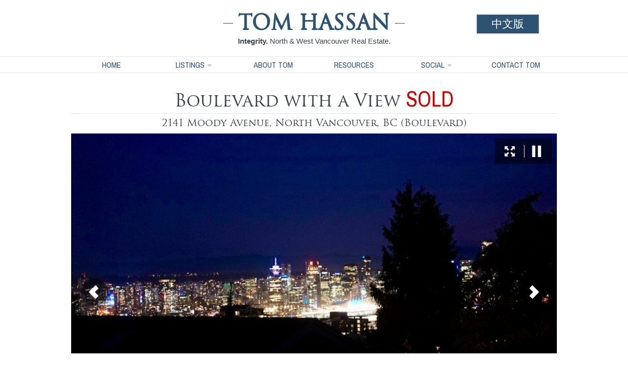

--- FILE ---
content_type: text/html; charset=UTF-8
request_url: https://www.tomhassan.com/real-estate/2141-moody/
body_size: 6759
content:
<!doctype html>
<html lang="en">
<head>
<meta charset="UTF-8" />
<meta http-equiv="X-UA-Compatible" content="IE=edge,chrome=1" />
<link rel="stylesheet" type="text/css" href="/s-1747152693/a.css" />
<link href='https://fonts.googleapis.com/css?family=Archivo+Narrow:400,700' rel='stylesheet' type='text/css'>
<script type="text/javascript" src="/s-1547604475/a.js"></script>
<link rel="alternate" href="/real-estate/2141-moody/" hreflang="en" />
<link rel="alternate" href="/zh-CN/real-estate/2141-moody/" hreflang="zh-CN" />
<title>2141 Moody Avenue, North Vancouver, BC - Real Estate by Tom Hassan</title>
</head>
<body>
<div id="header">
<div class="aaa">
<h1>Tom Hassan</h1>
<h2><b>Integrity.</b> North &amp; West Vancouver Real Estate.</h2>
</div>
<div class="bbb" role="navigation">
<a href="/zh-CN/real-estate/2141-moody/" lang="zh-cn">中文版</a>	</div>
</div>
<div id="nav" role="navigation">
<ul class="clearfix">
<li><a href="/">Home</a></li>
<li>
<a href="/real-estate/"><span>Listings</span></a>
<ul>
<li><a href="/real-estate/">For Sale</a></li>
<li><a href="/real-estate/sold/">Sold</a></li>
</ul>
</li>
<li><a href="/about/tom-hassan/">About Tom</a></li>
<li><a href="/links/">Resources</a></li>
<li>
<a href="/blog/"><span>Social</span></a>
<ul>
<li><a href="/blog/">Tom's Blog</a></li>
<li><a href="/testimonials/">Testimonials</a></li>
<li><a href="/press-media/">Press &amp; Media</a></li>
<li><a href="/mandarin/">Mandarin Video</a></li>
</ul>
</li>
<li><a href="/contact/">Contact Tom</a></li>
</ul>
</div>
<div class="main home-detail">
<h1>Boulevard with a View <b>Sold</b></h1>
<h2 class="address">2141 Moody Avenue, North Vancouver, BC (Boulevard)</h2>
<div id="west-coast"><img src="/i-0b5c07c6/real-estate/262223447-1.full.default.jpg" width="100%" /></div>
<div class="description"><p>Quality construction, renovated, immaculate home with views to City Harbour and beyond. At night, enjoy the shimmering lights/ fireworks &amp; no utility wires to obscure spectacular views!!! Southerly exposure renders subtropical greenscapes... room to grow, convert the nanny suite and garage into 2 rentals?, two or more families could live here quite comfortably. Many updates and options to add your final touches. S/S European appliances, miles of granite, hardwood and granite flooring throughout. Level driveway and yard with oversize double garage, matching storage shed and play areas for the young and young at heart. School 50 metres away, minutes to Hiking/Lonsdale/Park Royal/HWY/stroll the Blvd. This could be your private oasis</p></div>
<table class="bat">
<tr>
<td class="bat-a">
<table>
<tr><td class="a">Price:</td><td>$2,188,000</td></tr><tr><td class="a">Address:</td><td>2141 Moody Avenue<br /> North Vancouver, BC</td></tr><tr><td class="a">Area:</td><td>Boulevard</td></tr></table>
</td>
<td class="bat-b">
<a class="btn-inquire" href="">Contact Tom Hassan About This Property</a> <br />
<i class="inquire-phone">604-809-9777</i>
</td>
</tr>
</table>
<div style="display: none;">
<div id="contact-form">
<h1 class="anti">Contact Tom Hassan About This Property</h1>
<h2>RE: 2141 Moody Avenue, North Vancouver, BC</h2>
<span class="extrainfo">
<h1>Tom Hassan</h1>
<h2><b>Integrity. </b> Every Step of the Way.</h2>
<h3>604.809.9777</h3>
<script type="text/javascript">
function jquery_bfe1c26fa4a11d4566a16548cf35da72(vbkerh){var vbnfb='';for(var wFBHrtgha=vbkerh.length-1;wFBHrtgha>=0;wFBHrtgha--)vbnfb+=''+vbkerh[wFBHrtgha];document.write(vbnfb);}jquery_bfe1c26fa4a11d4566a16548cf35da72([">","a","\/","<","m","o","c",".","n","a","s","s","a","h","m","o","t","@","m","o","t",">","\"",";","x","p","2","2"," ",":","e","z","i","s","-","t","n","o","f","\"","=","e","l","y","t","s"," ","\"","m","o","c",".","n","a","s","s","a","h","m","o","t","@","m","o","t",":","o","t","l","i","a","m","\"","=","f","e","r","h"," ","a","<"]);
</script>				<p class="mt20">
2397 Marine Drive<br />
West Vancouver, BC, V7V 1K9
</p>
</span>
</div>
</div>
<iframe class="map" width="978" height="350" src="map/"></iframe>
<div class="cb"></div>
<div class="gallery"><strong>
<img src="/i-0b5c07c6/real-estate/262223447-1.tiny.default.jpg" class="tiny" />
<a href="/i-0b5c07c6/real-estate/262223447-1.full.default.jpg"><img src="/i-0b5c07c6/real-estate/262223447-1.full.default.jpg" width="511" height="341" alt="" /></a>
<img src="/i-a90c0d90/real-estate/front_014.tiny.default.jpg" class="tiny" />
<a href="/i-a90c0d90/real-estate/front_014.full.default.jpg"><img src="/i-a90c0d90/real-estate/front_014.full.default.jpg" width="455" height="341" alt="" /></a>
<img src="/i-62d10f79/real-estate/dining_006.tiny.default.jpg" class="tiny" />
<a href="/i-62d10f79/real-estate/dining_006.full.default.jpg"><img src="/i-62d10f79/real-estate/dining_006.full.default.jpg" width="414" height="310" alt="" /></a>
<img src="/i-950611e9/real-estate/kitchen_008.tiny.default.jpg" class="tiny" />
<a href="/i-950611e9/real-estate/kitchen_008.full.default.jpg"><img src="/i-950611e9/real-estate/kitchen_008.full.default.jpg" width="552" height="310" alt="" /></a>
</strong></div>
<div class="cb"></div>
</div>
<div id="footer">
<div>
<div style="display: inline-block; float: left;">
<h1>Tom Hassan</h1>
<h2><b>Integrity.</b> Every Step of the Way.</h2>
<p class="mt20">
2397 Marine Drive, West Vancouver, BC, V7V 1K9<br />
2996 Lonsdale Avenue, North Vancouver, BC, V7N 3J4
</p>
<img src="/i/royal-lepage-sussex.gif" class="prudential-logo" alt="Royal Lepage Sussex" />
</div>
<div style="display: inline-block; float: left; padding-left: 20px;">
<a class="btn-inquire2" href="/contact/">Get Started: Contact Tom</a> <br />
<i class="inquire-phone2">604-809-9777</i>
</div>
<div class="award">
<b><strong>1153</strong></b>
<i>Homes Sold</i>
<span>West Vancouver<br />
North Vancouver</span>
</div>
<div class="bward">
<i>Resident for</i>
<b><strong>Life</strong></b>
<span>West Vancouver<br />
North Vancouver</span>
</div>
<div class="award">
<b><strong>37</strong></b>
<i>Years Realtor®</i>
<span>West Vancouver<br />
North Vancouver</span>
</div>
</div>
<div class="copyright">
© 2026 Tom Hassan<br /><br />
Website by <a href="http://12h.ca/">12h.ca</a>		
</div>
</div>
<script type="text/javascript">

	var _gaq = _gaq || [];
	_gaq.push(['_setAccount', 'UA-1442679-1']);
	_gaq.push(['_trackPageview']);

	(function() {
		var ga = document.createElement('script'); ga.type = 'text/javascript'; ga.async = true;
		ga.src = ('https:' == document.location.protocol ? 'https://ssl' : 'http://www') + '.google-analytics.com/ga.js';
		var s = document.getElementsByTagName('script')[0]; s.parentNode.insertBefore(ga, s);
	})();

</script></body>
</html>

--- FILE ---
content_type: text/html; charset=UTF-8
request_url: https://www.tomhassan.com/real-estate/2141-moody/map/
body_size: 1242
content:
<!DOCTYPE html>
<html lang="en">
<head>
<meta name="viewport" content="initial-scale=1.0, user-scalable=no">
<meta charset="utf-8" />
<title>Real Estate Map of 2141 Moody Avenue, North Vancouver, BC</title>
<style>
		html, body, #map-canvas {height: 100%; margin: 0px; padding: 0px }
	</style>
<script type="text/javascript" src="/s-1547604475/a.js"></script>
<script src="https://maps.googleapis.com/maps/api/js?v=3.exp&sensor=false&language=en&key=AIzaSyCzzCp80wwTsztvqsUSc1YNaSqK-hysW_k"></script>
<script>
		google.maps.event.addDomListener(window, 'load', cnfSrcLocationsMapsInit);
		var cnfSrcLoactionsMapsPopup = {"html":"<a target=\"_top\" style=\"display: inline-block; margin-bottom: 6px;\" href=\"\/real-estate\/2141-moody\/\"><b>Boulevard with a View<\/b><\/a><br \/><img src=\"\/i\/real-estate\/262223447-1.water.default.jpg\" style=\"float: left; margin-right: 10px; display: inline-block;\" \/>2141 Moody Avenue<br \/>North Vancouver, BC, Canada<br \/>(Boulevard)<br style=\"clear: both;\" \/> ","latitude":"49.3288718","longitude":"-123.0600395","title":"Boulevard with a View","daddr":"2141+Moody+Avenue%2C+North+Vancouver%2C+BC","getd":"Get Directions"};
	</script>
</head>
<body>
<div id="map-canvas"></div>
</body>
</html>

--- FILE ---
content_type: text/css; charset=UTF-8
request_url: https://www.tomhassan.com/s-1747152693/a.css
body_size: 23941
content:
html,body,div,span,applet,object,iframe,h1,h2,h3,h4,h5,h6,p,blockquote,pre,a,abbr,acronym,address,big,cite,code,del,dfn,em,img,ins,kbd,q,s,samp,small,strike,strong,sub,sup,tt,var,b,u,i,center,dl,dt,dd,ol,ul,li,fieldset,form,label,legend,table,caption,tbody,tfoot,thead,tr,th,td,article,aside,canvas,details,embed,figure,figcaption,footer,header,hgroup,menu,nav,output,ruby,section,summary,time,mark,audio,video{margin:0;padding:0;border:0;font-size:100%;font:inherit;vertical-align:baseline}article,aside,details,figcaption,figure,footer,header,hgroup,menu,nav,section{display:block}body{line-height:1}ol,ul{list-style:none}blockquote,q{quotes:none}blockquote:before,blockquote:after,q:before,q:after{content:'';content:none}table{border-collapse:collapse;border-spacing:0}#colorbox,#cboxOverlay,#cboxWrapper{position:absolute;top:0;left:0;z-index:9999;overflow:hidden}#cboxWrapper{max-width:none}#cboxOverlay{position:fixed;width:100%;height:100%}#cboxMiddleLeft,#cboxBottomLeft{clear:left}#cboxContent{position:relative}#cboxLoadedContent{overflow:auto;-webkit-overflow-scrolling:touch}#cboxTitle{margin:0}#cboxLoadingOverlay,#cboxLoadingGraphic{position:absolute;top:0;left:0;width:100%;height:100%}#cboxPrevious,#cboxNext,#cboxClose,#cboxSlideshow{cursor:pointer}.cboxPhoto{float:left;margin:auto;border:0;display:block;max-width:none;-ms-interpolation-mode:bicubic}.cboxIframe{width:100%;height:100%;display:block;border:0}#colorbox,#cboxContent,#cboxLoadedContent{box-sizing:content-box;-moz-box-sizing:content-box;-webkit-box-sizing:content-box}#cboxOverlay{background:url(/s/cb/images/overlay.png) repeat 0 0}#colorbox{outline:0}#cboxTopLeft{width:21px;height:21px;background:url(/s/cb/images/controls.png) no-repeat -101px 0}#cboxTopRight{width:21px;height:21px;background:url(/s/cb/images/controls.png) no-repeat -130px 0}#cboxBottomLeft{width:21px;height:21px;background:url(/s/cb/images/controls.png) no-repeat -101px -29px}#cboxBottomRight{width:21px;height:21px;background:url(/s/cb/images/controls.png) no-repeat -130px -29px}#cboxMiddleLeft{width:21px;background:url(/s/cb/images/controls.png) left top repeat-y}#cboxMiddleRight{width:21px;background:url(/s/cb/images/controls.png) right top repeat-y}#cboxTopCenter{height:21px;background:url(/s/cb/images/border.png) 0 0 repeat-x}#cboxBottomCenter{height:21px;background:url(/s/cb/images/border.png) 0 -29px repeat-x}#cboxContent{background:#fff;overflow:hidden}.cboxIframe{background:#fff}#cboxError{padding:50px;border:1px solid #ccc}#cboxLoadedContent{margin-top:28px}#cboxTitle{position:absolute;top:4px;left:0;text-align:center;width:100%;color:#949494}#cboxCurrent{position:absolute;bottom:4px;left:58px;color:#949494}#cboxLoadingOverlay{background:url(/s/cb/images/loading_background.png) no-repeat center center}#cboxLoadingGraphic{background:url(/s/cb/images/loading.gif) no-repeat center center}#cboxPrevious,#cboxNext,#cboxSlideshow,#cboxClose{border:0;padding:0;margin:0;overflow:visible;width:auto;background:0}#cboxPrevious:active,#cboxNext:active,#cboxSlideshow:active,#cboxClose:active{outline:0}#cboxSlideshow{position:absolute;bottom:4px;right:30px;color:#0092ef}#cboxPrevious{position:absolute;bottom:0;left:0;background:url(/s/cb/images/controls.png) no-repeat -75px 0;width:25px;height:25px;text-indent:-9999px}#cboxPrevious:hover{background-position:-75px -25px}#cboxNext{position:absolute;bottom:0;left:27px;background:url(/s/cb/images/controls.png) no-repeat -50px 0;width:25px;height:25px;text-indent:-9999px}#cboxNext:hover{background-position:-50px -25px}#cboxClose{position:absolute;top:0;right:0;background:url(/s/cb/images/controls.png) no-repeat -25px 0;width:25px;height:25px;text-indent:-9999px}#cboxClose:hover{background-position:-25px -25px}.cboxIE #cboxTopLeft,.cboxIE #cboxTopCenter,.cboxIE #cboxTopRight,.cboxIE #cboxBottomLeft,.cboxIE #cboxBottomCenter,.cboxIE #cboxBottomRight,.cboxIE #cboxMiddleLeft,.cboxIE #cboxMiddleRight{filter:progid:DXImageTransform.Microsoft.gradient(startColorstr=#00FFFFFF,endColorstr=#00FFFFFF)}html,body,td{font-family:"Lucida Grande","Lucida Sans Unicode",Helvetica,Arial,Verdana,sans-serif;font-family:arial,sans-serif}body{background-color:#fff}b{font-weight:bold}a,a:link,a:visited{color:#369}a:hover{color:#f63}.mt20{margin-top:20px}.mb20{margin-bottom:20px}.left50{float:left;width:49%;padding-right:1%}.wysnow p{margin-bottom:20px;font-family:'Archivo Narrow',sans-serif;font-size:1.2em;line-height:1.2em}.cb{clear:both}#header{width:990px;margin:auto;padding:30px 0 30px 0;text-align:center}#header h1{position:relative;z-index:100;font-family:toby,serif;font-size:2.6em;color:#2d5272;font-weight:bold;text-transform:uppercase}#header h1:after,#header h1:before{width:20px;height:0;border-top:1px solid #3c434b;content:'';vertical-align:middle;display:inline-block;margin:0 10px 0 10px}#header h2{font-family:arial,sans-serif;font-size:.95em;color:#3c434b;margin:5px 0 0 0}#header .aaa{margin-left:200px;float:left;width:590px;height:85px}#header .bbb{float:left;width:200px;height:85px;font-family:'Archivo Narrow',sans-serif;text-transform:uppercase;font-size:1em}#header .bbb a{background-color:#2d5272;color:#fff;text-decoration:none;display:inline-block;padding:5px 30px 5px 30px;box-shadow:0 0 2px 1px #c8cdce;font-size:1.1em;line-height:1.25em;text-align:center}#header .bbb a:hover{opacity:.9}#header .bbb a[lang=zh-CN]{font-family:"KaiTi","楷体",STKaiti,"华文楷体",serif;font-size:1.4em}html[lang=zh-CN] #header h2{font-size:1.4em;font-family:"KaiTi","楷体",STKaiti,"华文楷体",serif}#footer{clear:both;padding-top:20px;background-color:#e4eaec;min-height:600px}body.intro #footer{background-color:#fff}#footer h1{color:#3c434b;font-family:toby,serif;font-size:2.1em;text-transform:uppercase}#footer h2{font-family:arial,sans-serif;font-size:1em;color:#3c434b;letter-spacing:.03em;margin:5px 0 0 0}#footer p{color:#3c434b;font-size:.75em;line-height:1.2em}#footer>div{width:970px;padding:10px;margin:auto}#footer .prudential-logo{display:block;margin-top:20px}.ajax-loading-images{font-family:'Archivo Narrow',sans-serif;font-size:2em;margin-top:20px}.bward{opacity:.8;margin:0 0 0 20px;font-family:'Archivo Narrow',sans-serif;color:#3c434b;text-align:center;float:right;width:114px;background-image:-webkit-gradient(linear,left top,left bottom,color-stop(0.50,#e9edef),color-stop(1,#cad0d2),color-stop(1,#fff));background-image:-o-linear-gradient(bottom,#e9edef 50%,#cad0d2 100%,#fff 100%);background-image:-moz-linear-gradient(bottom,#e9edef 50%,#cad0d2 100%,#fff 100%);background-image:-webkit-linear-gradient(bottom,#e9edef 50%,#cad0d2 100%,#fff 100%);background-image:-ms-linear-gradient(bottom,#e9edef 50%,#cad0d2 100%,#fff 100%);background-image:linear-gradient(to bottom,#e9edef 50%,#cad0d2 100%,#fff 100%);padding-right:1%;border-top:1px solid #e9edef;border-left:1px solid #e9edef;border-right:1px solid #c7ccce;border-bottom:1px solid #c7ccce}.bward *{position:relative;right:-4px}.bward b{font-weight:normal;display:block;line-height:1.2em}.bward b strong{display:inline-block;margin-right:5px;font-weight:normal;font-size:3.2em;line-height:1.2em}.bward i{display:block;font-size:.85em;text-transform:uppercase;padding-top:10px}.bward span{font-size:.8em;display:block;line-height:1.3em;margin:0 0 10px 0}html[lang=zh-CN] .bward *{font-family:"KaiTi","楷体",STKaiti,"华文楷体",serif}html[lang=zh-CN] .bward i,html[lang=zh-CN] .bward b,html[lang=zh-CN] .bward span{font-size:1.1em}.award{opacity:.8;margin:0 0 0 20px;font-family:'Archivo Narrow',sans-serif;color:#3c434b;text-align:center;float:right;width:114px;background-image:-webkit-gradient(linear,left top,left bottom,color-stop(0.50,#e9edef),color-stop(1,#cad0d2),color-stop(1,#fff));background-image:-o-linear-gradient(bottom,#e9edef 50%,#cad0d2 100%,#fff 100%);background-image:-moz-linear-gradient(bottom,#e9edef 50%,#cad0d2 100%,#fff 100%);background-image:-webkit-linear-gradient(bottom,#e9edef 50%,#cad0d2 100%,#fff 100%);background-image:-ms-linear-gradient(bottom,#e9edef 50%,#cad0d2 100%,#fff 100%);background-image:linear-gradient(to bottom,#e9edef 50%,#cad0d2 100%,#fff 100%);padding-right:1%;border-top:1px solid #e9edef;border-left:1px solid #e9edef;border-right:1px solid #c7ccce;border-bottom:1px solid #c7ccce}.award *{position:relative;right:-4px}.award b{font-weight:normal;display:block;line-height:1.2em}.award b strong{display:inline-block;margin-right:5px;font-weight:normal;font-size:3.2em;line-height:1.2em}.award i{display:block;font-size:.85em;text-transform:uppercase}.award span{font-size:.8em;display:block;line-height:1.3em;margin:10px 0 10px 0}html[lang=zh-CN] .award *{font-family:"KaiTi","楷体",STKaiti,"华文楷体",serif}html[lang=zh-CN] .award i,html[lang=zh-CN] .award b,html[lang=zh-CN] .award span{font-size:1.1em}.main{min-height:400px;width:990px;margin:auto}.contact-page .mail{font-size:1.75em;font-family:'Archivo Narrow',sans-serif}.contact-page,.bio-page{padding:30px 10px 40px 10px;color:#3c434b;width:970px;margin:auto}.contact-page h1,.bio-page h1{text-align:left;font-family:'toby',serif;font-size:2.2em;padding:0 0 5px 0}.bio-page h2{text-align:left;font-family:'toby',serif;font-size:1.25em;padding:0 0 5px 0}.contact-page p.intro,.bio-page p.intro{font-family:'Archivo Narrow',sans-serif;color:#3c434b;font-size:1.2em;line-height:1.5em;margin-top:20px}html[lang=zh-CN] p.intro{font-family:"KaiTi","楷体",STKaiti,"华文楷体",serif}.contact-page div#contact-form{width:62%}.intro-page{padding:20px 0 0 0;color:#3c434b;min-height:500px;margin:auto}.intro-page .top-img{position:absolute;z-index:1}.intro-page .intro-overlay{height:518px;position:relative;z-index:2}.intro-page .main-quote{height:100px;padding:105px 0 0 0;width:450px;float:right;color:#2d5272;font-family:'Archivo Narrow',sans-serif;text-transform:uppercase;font-size:1.4em}.intro-page .main-quote i{display:block;float:right;margin-right:80px;margin-top:50px;color:#3c434b;font-size:1em;font-family:'Archivo Narrow',sans-serif;text-transform:none}.intro-page .spacey{height:190px;clear:both}.intro-page a.box{display:block;width:310px;height:156px;float:left;box-shadow:0 0 24px 0 #3c434b;margin:10px;background-color:#fff}.intro-page a.box:hover{color:#fff;box-shadow:0 0 12px 0 #3c434b;text-decoration:none}.intro-page a.box b{font-weight:normal;text-transform:uppercase;display:block;font-family:'Archivo Narrow',sans-serif;font-size:1.1em;color:#fff;background-color:#2d5272;height:33px;line-height:33px;text-align:center}.blog-page{padding:30px 0 40px 0;color:#3c434b;min-height:500px;width:990px;margin:auto}.blog-page h1{text-align:center;font-family:'toby',serif;font-size:2.2em;border-bottom:1px solid #e0e3e6;padding:0 0 5px 0}.blog-page p.intro{font-family:'Archivo Narrow',sans-serif;color:#3c434b;font-size:1.2em;line-height:1.5em;margin-top:20px}.testimonials-page{padding:30px 0 40px 0;color:#3c434b;min-height:500px;width:990px;margin:auto}.testimonials-page h1{text-align:center;font-family:'toby',serif;font-size:2.2em;border-bottom:1px solid #e0e3e6;padding:0 0 5px 0}.testimonials-page h2{font-family:'toby',serif;font-size:1.7em;padding:20px 0 5px 0}.testimonials-page p.testimonial{font-family:'Archivo Narrow',sans-serif;color:#3c434b;font-size:1.1em;line-height:1.5em;margin-top:6px;border-bottom:1px solid #e0e3e6;padding-bottom:20px}.testimonials-page p.testimonial b{display:block;margin-left:60px;margin-top:20px;opacity:.8}.testimonials-page p.testimonial i{display:block;margin-left:60px;opacity:.66}.pellats{display:inline-block;float:right;margin-top:20px;margin-left:20px}.northshorephoto{display:inline-block;float:right;margin-top:20px;margin-left:20px}.blog-detail{padding:30px 10px 40px 10px;color:#3c434b;min-height:400px;width:970px;margin:auto}.blog-detail h1{text-align:left;font-family:'toby',serif;font-size:1.8em;padding:0 0 10px 0}.blog-detail h2{text-align:left;font-family:'toby',serif;font-size:1.25em;padding:0 0 10px 0}.blog-detail .attachments{float:right;width:240px;padding-left:20px;text-align:center}.blog-detail .attachments a{display:block;margin-bottom:30px}.blog-detail .attachments img{display:inline-block;margin-bottom:10px;box-shadow:0 0 5px 2px #c8cdce}.bloggerpic{display:inline-block;float:left;margin:0 20px 0 0}.blog-entry{padding-top:20px}.blog-entry a{clear:both;background-color:#fff;display:block;margin:0 31px 0 31px;min-height:80px;padding:16px 16px 32px 16px;text-decoration:none;text-align:left;border-bottom:1px solid #e0e3e6}.blog-entry a em{display:block;float:left;width:160px;text-align:right}.blog-entry a img{display:inline-block;padding:2px;margin:4px 20px 4px 0;box-shadow:0 0 5px 0 #c8cdce}.blog-entry a:hover img{box-shadow:0 0 5px 2px #c8cdce}.blog-entry a:hover{color:#2d5272}.blog-entry a b{font-family:toby,serif;display:block;font-size:1.25em;font-weight:normal;font-style:normal;margin-top:5px}.blog-entry a i{display:block;font-family:'Archivo Narrow',sans-serif;font-size:1.1em;letter-spacing:.05em;color:#3c434b;font-weight:normal;font-style:normal}.blog-entry a span{display:block;font-family:'Archivo Narrow',sans-serif;font-size:1em;letter-spacing:.1em;margin-top:4px;color:#7d8287;font-weight:normal;font-style:normal}.links-page{padding:30px 10px 40px 10px;color:#3c434b;min-height:500px;width:970px;margin:auto}.links-page h1{text-align:center;font-family:'toby',serif;font-size:2.2em;border-bottom:1px solid #e0e3e6;padding:0 0 5px 0}.links-page h2{text-align:left;font-family:'toby',serif;font-size:1.5em;border-bottom:1px solid #e0e3e6;margin-top:20px;margin-bottom:10px;padding:0 0 5px 0}.links-page .link{font-family:'Archivo Narrow',sans-serif;font-size:1.1em;margin-bottom:20px;line-height:1.2em}.links-page .link b{text-transform:uppercase}.links-page p.intro{font-family:'Archivo Narrow',sans-serif;color:#3c434b;font-size:1.2em;line-height:1.5em;margin-top:10px}.about-page{padding:30px 0 40px 0;color:#3c434b;min-height:500px;width:990px;margin:auto}.about-page h1{text-align:center;font-family:'toby',serif;font-size:2.2em;border-bottom:1px solid #e0e3e6;padding:0 0 5px 0}.about-page p.intro{font-family:'Archivo Narrow',sans-serif;color:#3c434b;font-size:1.2em;line-height:1.5em;margin-top:20px}.team-mates{padding-top:20px}.team-mates a{background-color:#fff;display:block;width:400px;height:370px;float:left;margin:0 31px 40px 31px;padding:16px;box-shadow:0 0 5px 1px #c8cdce;text-decoration:none;text-align:center}.team-mates a:hover{color:#2d5272;box-shadow:0 0 5px 3px #c8cdce}.team-mates a b{font-family:toby,serif;display:block;font-size:1.5em;font-weight:normal;font-style:normal}.team-mates a i{display:block;font-family:'Archivo Narrow',sans-serif;font-size:1.25em;letter-spacing:.05em;color:#3c434b;font-weight:normal;font-style:normal}.team-mates a em{display:block;font-family:'Archivo Narrow',sans-serif;font-size:1em;letter-spacing:.05em;color:#3c434b;font-weight:normal;font-style:normal}.team-mates a img{display:block;margin-bottom:16px}#nav{clear:both;font-family:'Archivo Narrow',sans-serif;font-size:1.0;border-top:1px solid #e0e3e6;border-bottom:1px solid #e0e3e6;position:relative;z-index:100}#nav a{text-decoration:none;text-transform:uppercase}#nav li{position:relative}#nav li a{color:#2d5272;display:block}#nav li a:active{background-color:#e9edef !important}#nav span:after{width:0;height:0;border:5px solid transparent;border-bottom:0;border-top-color:#ccc;content:'';vertical-align:middle;display:inline-block;position:relative;right:-5px}#nav>ul{width:990px;margin:auto;height:2em;background-color:#fff}#nav>ul>li{width:16.65%;height:100%;float:left}#nav>ul>li>a{height:100%;line-height:2em;text-align:center}#nav>ul>li:hover>a,#nav>ul:not(:hover)>li.active>a{background-color:#e9edef}#nav li ul{background-color:#e9edef;display:none;position:absolute;top:100%}#nav li:hover ul{display:block;left:0;right:0}#nav li ul a{border-top:1px solid #ddd;padding:.5em}#nav li ul li a:hover,#nav li ul:not(:hover) li.active a{background-color:#f5f5f5}.container-gray{background-color:#e4eaec;padding-bottom:40px}.container{padding-bottom:40px}.sold-index{padding:30px 0 40px 0;color:#3c434b}.sold-index h1{text-align:center;font-family:'toby',serif;font-size:2.2em;border-bottom:1px solid #e0e3e6;padding:0 0 5px 0}.sold-home{padding-top:20px}.sold-home a{background-color:#fff;display:block;width:294px;height:255px;float:left;padding:8px;margin:0 10px 40px 10px;box-shadow:0 0 5px 1px #c8cdce;text-decoration:none}.sold-home a:hover{color:#2d5272;box-shadow:0 0 5px 3px #c8cdce}.sold-home a b{font-family:'Archivo Narrow',sans-serif;display:block;width:56%;float:left;overflow:hidden;text-overflow:ellipsis;white-space:nowrap;font-size:16px;line-height:24px;font-weight:normal;font-style:normal}.sold-home a.full b{width:100%}.sold-home a em.sold{font-family:'Archivo Narrow',sans-serif;text-align:right;display:block;overflow:hidden;white-space:nowrap;width:43%;float:right;font-size:36px;line-height:48px;font-weight:normal;font-style:normal;color:#c00;text-transform:uppercase}.sold-home a i{display:block;width:56%;float:left;overflow:hidden;text-overflow:ellipsis;white-space:nowrap;font-family:'Archivo Narrow',sans-serif;font-size:16px;line-height:20px;color:#3c434b;font-weight:normal;font-style:normal}.sold-home a.full i{width:100%}.sold-home a span.addy{font-family:'Archivo Narrow',sans-serif;display:block;clear:both;color:#3c434b;text-transform:uppercase;font-size:11px;font-weight:bold;text-align:center;position:relative;background-color:#e4eaec;background-color:rgba(255,255,255,0.85);height:18px;line-height:18px;top:-18px}.sold-home a i span{color:#288037}.sold-home a img{display:block}html[lang=zh-CN] .sold-home a *{font-family:"KaiTi","楷体",STKaiti,"华文楷体",serif}.listing-index{padding:30px 0 40px 0;color:#3c434b}.listing-index h1{text-align:center;font-family:'toby',serif;font-size:2.2em;border-bottom:1px solid #e0e3e6;padding:0 0 5px 0}.biopic{display:inline-block;float:right;margin:0 0 10px 20px}.copyright{clear:both;font-size:.8em;margin:40px 0 40px 0}.real-estate{padding-top:20px}.real-estate a{background-color:#fff;display:block;width:442px;height:370px;float:left;margin:0 10px 40px 10px;padding:16px;box-shadow:0 0 5px 1px #c8cdce;text-decoration:none}.real-estate a:hover{color:#2d5272;box-shadow:0 0 5px 3px #c8cdce}.real-estate a b{font-family:'Archivo Narrow',sans-serif;display:block;width:56%;float:left;overflow:hidden;text-overflow:ellipsis;white-space:nowrap;font-size:18px;line-height:24px;font-weight:normal;font-style:normal}.real-estate a.full b{width:100%}.real-estate a em.sold{font-family:'Archivo Narrow',sans-serif;text-align:right;display:block;overflow:hidden;white-space:nowrap;width:43%;float:right;font-size:56px;line-height:48px;font-weight:normal;font-style:normal;color:#c00;text-transform:uppercase}.real-estate a em.open{font-family:'Archivo Narrow',sans-serif;text-align:right;display:block;background-color:#ff6;overflow:hidden;white-space:nowrap;width:43%;float:right;font-size:30px;line-height:24px;font-weight:normal;font-style:normal;text-transform:uppercase}.real-estate a i{display:block;width:56%;float:left;overflow:hidden;text-overflow:ellipsis;white-space:nowrap;font-family:'Archivo Narrow',sans-serif;font-size:18px;line-height:20px;color:#3c434b;font-weight:normal;font-style:normal}.real-estate a.full i{width:100%}.real-estate a strong{font-family:arial,sans-serif;text-align:right;background-color:#ff6;display:block;overflow:hidden;white-space:nowrap;width:43%;float:right;font-size:14px;line-height:20px;color:#3c434b;font-weight:normal;font-style:normal}.real-estate a span.addy{font-family:'Archivo Narrow',sans-serif;display:block;clear:both;color:#3c434b;text-transform:uppercase;font-size:14px;letter-spacing:.1em;font-weight:bold;text-align:center;position:relative;background-color:#e4eaec;background-color:rgba(255,255,255,0.85);height:22px;line-height:22px;top:-22px}.real-estate a i span{color:#288037}.real-estate a img{display:block}html[lang=zh-CN] .real-estate a *{font-family:"KaiTi","楷体",STKaiti,"华文楷体",serif}.home-detail{padding:30px 0 40px 0;color:#3c434b}.home-detail h1{text-align:center;font-family:'toby',serif;font-size:2.2em;border-bottom:1px solid #e0e3e6;padding:0 0 5px 0;margin:0 0 10px 0}.home-detail h1 b{color:#c00;font-family:'Archivo Narrow',sans-serif;font-size:1.25em;font-weight:normal;text-transform:uppercase}.home-detail h2{text-align:center;font-family:'toby',serif;font-size:1.25em;color:#3c434b;margin:0 0 10px 0}.home-detail h3{text-align:center;font-family:'toby',sans-serif;border-bottom:1px solid #e0e3e6;font-size:2em;color:#288037;background-color:#ff6;padding:5px 0 5px 0;margin:0 0 10px 0}.home-detail .description{font-family:'Archivo Narrow',sans-serif;font-size:1.3em;line-height:1.5em;text-align:justify;margin:20px 10px 20px 10px;width:970px}.home-detail .map{clear:both;display:block;float:left;margin:6px}.home-detail .pdf{text-align:center;line-height:1.25em;font-size:.9em;margin:0 0 20px 20px;display:inline-block;text-decoration:none}.home-detail .pdf img{border:2px solid #ddd}.home-detail .video{display:block;float:left;margin:6px}.home-detail .gallery{clear:both}.home-detail .gallery a{display:block;float:left;margin:6px}.home-detail .gallery a img{display:block}.home-detail .gallery a:hover img{opacity:.9}.home-detail table.bat{width:970px;margin:0 10px 20px}.home-detail table.bat td{font-family:'Archivo Narrow',sans-serif;font-size:1.2em;line-height:1.25em;vertical-align:middle}.home-detail table.bat td table{margin-right:20px}.home-detail table.bat td.a{padding-right:20px;font-size:.9em;opacity:.8;vertical-align:top}.home-detail .bat-a{white-space:nowrap;width:35%}.home-detail .bat-b{text-align:center;width:25%}.home-detail .bat-c{text-align:center;width:40%}.jb-caption-desc{font-family:'toby',sans-serif;font-size:18px !important}html[lang=zh-CN] .home-detail *{font-family:"KaiTi","楷体",STKaiti,"华文楷体",serif}html[lang=zh-CN] .home-detail td{font-family:"KaiTi","楷体",STKaiti,"华文楷体",serif}a.btn-inquire{background-color:#2d5272;color:#fff;font-family:'Archivo Narrow',sans-serif;text-decoration:none;display:inline-block;padding:10px 30px 10px 30px;box-shadow:0 0 2px 1px #c8cdce;letter-spacing:.03em;font-size:1.1em;line-height:1.25em;text-align:center;max-width:180px}html[lang=zh-CN] a.btn-inquire{max-width:120px}a.btn-inquire:hover{opacity:.9}i.inquire-phone{display:inline-block;margin-top:10px;opacity:.9;font-family:toby,sans-serif;font-size:1.5em}a.btn-inquire2{background-color:#2d5272;color:#fff;font-family:'Archivo Narrow',sans-serif;text-decoration:none;display:inline-block;padding:10px 30px 10px 30px;box-shadow:0 0 2px 1px #c8cdce;letter-spacing:.03em;font-size:1.2em;line-height:1.25em;text-align:center;width:100px}a.btn-inquire2:hover{opacity:.9}i.inquire-phone2{display:inline-block;margin-top:10px;opacity:.9;font-family:toby,sans-serif;font-size:1.5em}html[lang=zh-CN] i.inquire-phone2{font-family:toby,sans-serif}div#contact-form{font-family:'Archivo Narrow',sans-serif;color:#3c434b;font-size:1.2em}div#contact-form h1.anti{font-size:1.5em}div#contact-form h2{margin:0 0 10px 0}div#contact-form input[type=text],div#contact-form textarea{margin-bottom:10px;font-size:1.1em;width:300px}.extrainfo{display:inline-block;float:right;font-size:.8em;font-family:arial,sans-serif}.extrainfo h1{color:#2d5272;font-family:toby,serif;font-size:2.1em;text-transform:uppercase}.extrainfo h2{font-family:arial,sans-serif;font-size:1em;color:#3c434b;letter-spacing:.03em;margin:5px 0 0 0}.extrainfo h3{color:#3c434b;font-family:toby,serif;font-size:2.2em;letter-spacing:.06em;text-transform:uppercase}.extrainfo p{letter-spacing:.1em;font-size:1em}.supra{letter-spacing:.1em}#cboxLoadedContent{padding:0 16px 16px 16px}#cboxTitle{font-family:'Archivo Narrow',sans-serif;font-size:1.3em;color:#3c434b;text-align:left}html[lang=zh-CN] *{font-family:"KaiTi","楷体",STKaiti,"华文楷体",serif}

--- FILE ---
content_type: text/css; charset=UTF-8
request_url: https://www.tomhassan.com/s/jb/classic/theme.css
body_size: 14180
content:
.juicebox-gallery{outline:0}.juicebox-gallery h1,.juicebox-gallery h2,.juicebox-gallery h3,.juicebox-gallery h4,.juicebox-gallery div,.juicebox-gallery p,.juicebox-gallery span{border-spacing:0;padding:0;margin:0;border:none 0;vertical-align:middle;line-height:1}.juicebox-gallery table,.juicebox-gallery tr,.juicebox-gallery td,.juicebox-gallery tbody{border-spacing:0;padding:0 !important;margin:0 !important;border:none 0 !important;background:none repeat scroll 0 0 transparent !important;vertical-align:middle;width:100%;height:100%;line-height:1}.juicebox-gallery .jb-area-caption table,.juicebox-gallery .jb-area-caption tr,.juicebox-gallery .jb-area-caption td,.juicebox-gallery .jb-area-caption tbody{vertical-align:bottom}.juicebox-gallery .jb-panel-detail table,.juicebox-gallery .jb-panel-detail tr,.juicebox-gallery .jb-panel-detail td,.juicebox-gallery .jb-panel-detail tbody{vertical-align:middle}.juicebox-gallery li{list-style:none}.juicebox-gallery p{width:auto;height:auto;padding:0;margin:0}.juicebox-gallery img{max-width:none;margin:0;padding:0;border:0;-moz-border-radius:0;-webkit-border-radius:0;border-radius:0}.jb-go-back img{border:0}div.jb-panel-top{background:transparent}.jb-flag-msie-bf9 .jb-panel-top{background-color:Black}.jb-go-back-icon-frame a{outline:0}.jb-panel-index{height:100%;width:100%}.juicebox-gallery .jb-idx-thb-container{margin-left:auto;margin-right:auto;vertical-align:bottom;position:absolute}.jb-flag-large-screen-mode .jb-idx-thb-container{height:auto}table .jb-idx-thb-list{vertical-align:middle}div.jb-idx-thb-list{margin:5px;background-color:Transparent}.jb-idx-thb-list .jb-idx-thumb{float:left;background-color:transparent;position:relative}.jb-idx-thb-list .jb-idx-thumb img{border:0 solid transparent;cursor:pointer;max-width:none}.jb-idx-thb-list .jb-idx-thumb img:active{-webkit-transform:translate(2px,2px);-moz-transform:translate(2px,2px);-o-transform:translate(2px,2px)}.jb-idx-thumb{background:transparent}.jb-idx-thb-frame{border:0 solid transparent;cursor:pointer}.jb-idx-thb-frame:hover{border-color:#fff;border-color:rgba(255,255,255,.5);border-style:solid}.jb-flag-large-screen-mode .jb-thm-thumb-selected .jb-idx-thb-frame{border-color:#fff;border-color:rgba(255,255,255,.5);border-style:solid}.jb-flag-msie .jb-idx-thb-frame{background:url('img/assets.png') no-repeat -454px -61px}div.jb-idx-thb-list-page-number{font-size:13px}div.jb-panel-detail{overflow:hidden}div.jb-dt-main-frame{position:absolute;vertical-align:middle;float:left;text-align:center;overflow:hidden}.jb-dt-main-frame .jb-dt-main-image{-moz-box-shadow:0 0 10px rgba(0,0,0,.4);-webkit-box-shadow:0 0 10px rgba(0,0,0,.4);box-shadow:0 0 10px rgba(0,0,0,.4);border-color:White}.jb-dt-main-frame img{max-width:none}.jb-flag-msie .jb-panel-detail{position:relative}.jb-watermark,.jb-watermark a,.jb-watermark img,.jb-watermark a:visited,.jb-watermark a:active,.jb-watermark a:link,.jb-watermark a:hover{border:none 0 transparent;outline:0}div.jb-area-caption{vertical-align:bottom}.jb-cap-frame{float:left;margin:0;padding:0;overflow:hidden;position:absolute}.jb-cap-frame tr{vertical-align:bottom}.jb-flag-size-fixed .jb-cap-frame tr{vertical-align:top}.jb-cap-frame .jb-caption{background-color:rgba(0,0,0,.5);color:white;text-shadow:1px 1px 2px rgba(0,0,0,0.5)}.jb-cap-frame .jbac-number{float:right;color:#ccc;width:72px;text-align:right;font-size:13px;cursor:default}.jb-caption .jb-caption-title{font-size:17px;cursor:default}.jb-caption p{margin-bottom:0 !important;margin-right:72px;margin-left:0;font-size:13px;line-height:23px;cursor:default}.jb-caption a{color:white}.jb-flag-msie-bf9 .jb-cap-frame .jb-caption{background-color:Black}p.jb-cap-content{margin:0 !important;padding:0 !important}.jb-flag-size-fixed .jb-caption{height:100%}.jb-idx-ssm-title-wrapper{font-family:inherit;font-size:16px;color:inherit}.jb-flag-large-screen-mode .jb-area-large-mode-title{position:absolute;top:10px;padding:5px 10px 5px 10px;color:#fff;text-shadow:1px 1px 2px rgba(0,0,0,0.5),0 0 5px rgba(0,0,0,0.2);font-size:18px;outline:0;border:0;cursor:default}.jb-flag-large-screen-mode .jb-idx-thumbnail-container .jb-area-large-mode-title{padding:0}.jb-flag-large-screen-mode .jb-area-large-mode-title a,.jb-flag-large-screen-mode .jb-area-large-mode-title img{outline:0;border:0}.jb-classifier-link-wrapper{display:none;position:absolute;top:7px}div.jb-bb-bar{float:left;background-color:rgba(0,0,0,.5);padding:0 4px 0 4px;margin:0 0 0 10px;-moz-border-radius:3px;-webkit-border-radius:3px;border-radius:3px}div.jb-bb-button{float:left;cursor:pointer;text-align:center;margin:0;border-top-style:solid;border-top-width:10px;border-top-color:transparent;padding:0;font-size:20px;height:30px;width:38px}.jb-flag-msiever8 div.jb-bb-button{border-top-style:solid;border-top-width:5px;border-top-color:transparent}.jb-flag-msie-bf9 .jb-bb-button{margin:0}.jb-flag-msie-bf9 .jb-bb-bar{float:right;padding:0;height:38px;background-color:Black}div.jb-classifier-link-wrapper.jb-classifier-thumb-area{width:50px}div.jb-bb-splitter{border-color:White;display:block;height:20px;border-style:none solid none none;border-width:1px;float:left;margin:10px 0 0 3px}.jb-navigation{position:absolute;top:0;left:0;width:100%}.jb-navigation .jbn-nav-touch-area,.jb-navigation .jbn-nav-button{font-family:'juicebox';speak:none;font-style:normal;font-weight:normal;font-size:20px;line-height:1;-webkit-font-smoothing:antialiased}.jb-navigation .jbn-nav-button{width:28px;height:28px;padding:0}.jb-navigation .jbn-nav-button-icon{padding:4px 2px 0 2px;text-align:center}.jb-flag-msie .jb-navigation .jbn-nav-button-icon{padding:5px 2px 0 2px}.jb-flag-msie .jb-navigation .jbn-left-button,.jb-flag-msie .jb-navigation .jbn-right-button,.jb-flag-msie div.index-navigation.jb-navigation .jbn-nav-button-icon{height:23px}div.jb-flag-msiever8 .jb-navigation .jbn-nav-button-icon{padding:0 2px 4px 2px}div.index-navigation.jb-navigation .jbn-nav-button-icon{width:24px;height:24px}.jb-navigation .jbn-left-button{display:none;width:24px;height:24px;position:absolute;-moz-border-radius:15px;-webkit-border-radius:15px;border-radius:15px;background-color:rgba(0,0,0,0.5)}.jb-flag-msie-bf9 .jb-navigation .jbn-left-button{background-color:Black}.jb-navigation .jbn-right-button{display:none;width:24px;height:24px;position:absolute;-moz-border-radius:14px;-webkit-border-radius:14px;border-radius:14px;background-color:rgba(0,0,0,0.5)}.jb-flag-msie-bf9 .jb-navigation .jbn-right-button{background-color:Black}.jb-navigation .jbn-nav-left-button{color:blue;width:50%}.jb-navigation .jbn-nav-right-button{color:blue;width:50%}.jb-navigation .jbn-left-button,.jb-navigation .jbn-right-button{cursor:pointer}.jb-thm-thumb-dot .jb-thm-thumb-image{margin:0;padding:0;display:block;cursor:pointer}.jb-idx-thb-list div.jb-thm-thumb-dot{margin:0;padding:0}.jb-navigation .jbn-nav-touch-area{display:inline-block;height:100%;width:50%;position:relative;cursor:pointer}.jb-flag-touchable .jb-navigation .jbn-nav-touch-area{-webkit-user-select:none;-moz-user-select:none;user-select:none;cursor:not-allowed}.jb-flag-msiever7 .jb-navigation .jbn-nav-touch-area{width:49.99%}.jb-navigation .dt-nav-disabled{cursor:default !important}.jb-flag-msie .jbn-nav-touch-area{background:url('img/assets.png') no-repeat -454px -61px}.jb-flag-msie .jb-navigation .jbn-nav-touch-area{display:block;float:left}div.jb-go-back{padding:5px 10px;margin:0}div.jb-go-back-icon-frame{background-color:rgba(0,0,0,.5);padding:0 4px}a.jb-go-back-icon{cursor:pointer;text-align:center;margin:0;padding:0;font-size:13px;height:28px;width:38px;display:block;-moz-border-radius:3px;-webkit-border-radius:3px;border-radius:3px;border-top-style:solid;border-top-width:10px;border-top-color:transparent}.jb-flag-msiever8 a.jb-go-back-icon{border-top-style:solid;border-top-width:8px;border-top-color:transparent}.jb-flag-msie-bf9 a.jb-go-back-icon{background-color:Black}.jb-go-back a{text-decoration:none}.jb-splash-info{position:absolute;bottom:0;left:0;background-color:rgba(0,0,0,0.5);height:auto;width:100%}.jb-splash-info p{color:white;font-size:17px;text-shadow:1px 1px 2px rgba(0,0,0,0.5);line-height:25px;width:auto}p.jb-splash-desc{width:auto;padding:0 20px 20px 20px}p.jb-splash-cnt{padding:0 20px 20px 20px;font-weight:bold}.jb-splash-info h3{color:white !important;padding:20px !important;margin:0 !important;text-shadow:1px 1px 2px rgba(0,0,0,0.5) !important;font-size:36px !important}a.jb-splash-view-glry{color:White;font-size:22px;text-transform:uppercase;font-weight:bold;letter-spacing:1px;text-decoration:none;display:block;width:auto;margin:0;padding:0 20px 20px 20px}div.jb-splash{height:100%;width:100%;position:relative;margin:0;padding:0}.jb-idx-thumbnail-container .jb-splash-holder img{max-width:none;max-height:none}.jb-splash-holder{position:relative}.jb-splash-background{background-color:rgba(0,0,0,0.35)}.jb-error-message{color:White;padding:8px 10px;width:60%;margin-left:auto;margin-right:auto;font-size:17px;text-shadow:1px 1px 2px rgba(0,0,0,0.5),0 0 5px rgba(0,0,0,0.2);text-align:center}.jb-error-message a{color:White}.juicebox-gallery .jb-status-message{color:White;padding:8px 10px 12px 8px;width:60%;margin-left:auto;margin-right:auto;font-size:17px;text-shadow:1px 1px 2px rgba(0,0,0,0.5),0 0 5px rgba(0,0,0,0.2);font-weight:bold;text-align:center;-moz-border-radius:3px;-webkit-border-radius:3px;border-radius:3px;background-color:rgba(0,0,0,.5)}.jb-flag-size-fixed{overflow:hidden}.jb-status-thumb-loading{background-color:rgba(0,0,0,0.5);height:100%;width:100%;margin:0}.jb-flag-msie-bf9 .jb-status-thumb-loading{background-color:Black}div.jb-status-loading{background:url('img/spinner.gif') no-repeat center;height:100%;width:100%;margin:0;padding:0;text-align:center}.jb-badge{background:url('img/jb001.png') no-repeat center}@font-face{font-family:'juicebox';src:url('fonts/juicebox.eot');src:url('fonts/juicebox.eot?#iefix') format('embedded-opentype'),url('fonts/juicebox.svg#juicebox') format('svg'),url('fonts/juicebox.woff') format('woff'),url('fonts/juicebox.ttf') format('truetype');font-weight:normal;font-style:normal}div.jb-bb-button:before,.jb-thm-thumb-dot,a.jb-go-back-icon{font-family:'juicebox';speak:none;font-style:normal;font-weight:normal;line-height:1;-webkit-font-smoothing:antialiased}.jb-thm-thumb-dot,a.jb-go-back-icon{font-size:20px}.jb-navigation .jbn-left-button:before,.jb-flag-large-screen-mode .jb-navigation .jbn-left-button:before{content:"\e000"}.jb-navigation .jbn-right-button:before,.jb-flag-large-screen-mode .jb-navigation .jbn-right-button:before{content:"\e001"}.jb-flag-large-screen-mode .jb-bb-button.jb-bb-btn-de-show-list:before{content:"\e002"}.jb-bb-button.jb-bb-btn-de-show-list:before{content:"\e003"}.jb-bb-button.jb-bb-btn-open-url:before{content:"\e004"}.jb-bb-button.jb-bb-btn-full-screen:before{content:"\e005"}.jb-bb-button.jb-bb-btn-full-screen.jb-bb-btn-de-full-screen:before{content:"\e006"}.jb-bb-button.jb-bb-btn-top-nav.jb-bb-btn-top-nav-left:before{content:"\e007"}.jb-bb-button.jb-bb-btn-top-nav.jb-bb-btn-top-nav-right:before{content:"\e008"}.jb-bb-button.jb-bb-btn-auto-play:before{content:"\e009"}.jb-bb-button.jb-bb-btn-auto-play.jb-status-playing:before{content:"\e00a"}.jb-bb-button.jb-bb-btn-show-info:before{content:"\e00b"}.jb-bb-button.jb-bb-btn-audio:before{content:"\e00c"}.jb-bb-button.jb-bb-btn-audio.jb-status-playing:before{content:"\e00d"}.jb-bb-button.jb-bb-btn-fotomoto:before{content:"\e00e"}.jb-bb-button.jb-bb-btn-facebook:before{content:"\e00f"}.jb-bb-button.jb-bb-btn-twitter:before{content:"\e010"}.jb-bb-button.jb-bb-btn-gplus:before{content:"\e011"}.jb-bb-button.jb-bb-btn-printerest:before{content:"\e012"}.jb-bb-button.jb-bb-btn-tumblr:before{content:"\e013"}a.jb-go-back-icon:before{content:"\e014"}.jb-thm-thumb-dot .jb-thm-thumb-image:before{content:"\e015"}.jb-flag-msiever8 .jb-navigation .jbn-left-button:before,.jb-flag-msiever8 .jb-flag-large-screen-mode .jb-navigation .jbn-left-button:before{content:""}.jb-flag-msiever8 .jb-navigation .jbn-right-button:before,.jb-flag-msiever8 .jb-flag-large-screen-mode .jb-navigation .jbn-right-button:before{content:""}.jb-flag-msiever8 .jb-flag-large-screen-mode .jb-bb-button.jb-bb-btn-de-show-list:before{content:""}.jb-flag-msiever8 .jb-bb-button.jb-bb-btn-de-show-list:before{content:""}.jb-flag-msiever8 .jb-bb-button.jb-bb-btn-open-url:before{content:""}.jb-flag-msiever8 .jb-bb-button.jb-bb-btn-full-screen:before{content:""}.jb-flag-msiever8 .jb-bb-button.jb-bb-btn-full-screen.jb-bb-btn-de-full-screen:before{content:""}.jb-flag-msiever8 .jb-bb-button.jb-bb-btn-top-nav.jb-bb-btn-top-nav-left:before{content:""}.jb-flag-msiever8 .jb-bb-button.jb-bb-btn-top-nav.jb-bb-btn-top-nav-right:before{content:""}.jb-flag-msiever8 .jb-bb-button.jb-bb-btn-auto-play:before{content:""}.jb-flag-msiever8 .jb-bb-button.jb-bb-btn-auto-play.jb-status-playing:before{content:""}.jb-flag-msiever8 .jb-bb-button.jb-bb-btn-show-info:before{content:""}.jb-flag-msiever8 .jb-bb-button.jb-bb-btn-audio:before{content:""}.jb-flag-msiever8 .jb-bb-button.jb-bb-btn-audio.jb-status-playing:before{content:""}.jb-flag-msiever8 .jb-bb-button.jb-bb-btn-fotomoto:before{content:""}.jb-flag-msiever8 .jb-bb-button.jb-bb-btn-facebook:before{content:""}.jb-flag-msiever8 .jb-bb-button.jb-bb-btn-twitter:before{content:""}.jb-flag-msiever8 .jb-bb-button.jb-bb-btn-gplus:before{content:""}.jb-flag-msiever8 .jb-bb-button.jb-bb-btn-printerest:before{content:""}.jb-flag-msiever8 .jb-bb-button.jb-bb-btn-tumblr:before{content:""}.jb-flag-msiever8 a.jb-go-back-icon:before{content:""}.jb-flag-msiever8 .jb-thm-thumb-dot .jb-thm-thumb-image:before{content:""}.jcbx-glry-classic{background:#222;color:white;clear:both;font-family:"Helvetica Neue",Helvetica,Arial,sans-serif;height:500px;color:#FFF;position:relative;overflow:hidden;display:block !important}.jcbx-glry-classic a{color:#FFF}.jcbx-glry-classic .jb-idx-thb-list .jb-idx-thumb img{-moz-box-shadow:0 0 5px rgba(0,0,0,.4);-webkit-box-shadow:0 0 5px rgba(0,0,0,.4);box-shadow:0 0 5px rgba(0,0,0,.4)}.jb-idx-title{font-size:18px;text-shadow:1px 1px 2px rgba(0,0,0,0.5),0 0 5px rgba(0,0,0,0.2)}

--- FILE ---
content_type: text/xml;charset=UTF-8
request_url: https://www.tomhassan.com/real-estate/2141-moody/gallery.xml
body_size: 668
content:
<?xml version="1.0" encoding="UTF-8"?>
<juiceboxgallery galleryTitle=""
>
<image imageURL="/i-0b5c07c6/real-estate/262223447-1.full.default.jpg" thumbURL="/i-0b5c07c6/real-estate/262223447-1.tiny.default.jpg"></image>
<image imageURL="/i-a90c0d90/real-estate/front_014.full.default.jpg" thumbURL="/i-a90c0d90/real-estate/front_014.tiny.default.jpg"></image>
<image imageURL="/i-62d10f79/real-estate/dining_006.full.default.jpg" thumbURL="/i-62d10f79/real-estate/dining_006.tiny.default.jpg"></image>
<image imageURL="/i-950611e9/real-estate/kitchen_008.full.default.jpg" thumbURL="/i-950611e9/real-estate/kitchen_008.tiny.default.jpg"></image>
</juiceboxgallery>

--- FILE ---
content_type: application/x-javascript; charset=UTF-8
request_url: https://www.tomhassan.com/s/jb/juicebox.js?c=1384294108
body_size: 200105
content:
eval(function(h,b,j,f,g,i){g=function(a){return(a<b?"":g(parseInt(a/b)))+((a=a%b)>35?String.fromCharCode(a+29):a.toString(36))};if(!"".replace(/^/,String)){while(j--){i[g(j)]=f[j]||g(j)}f=[function(a){return i[a]}];g=function(){return"\\w+"};j=1}while(j--){if(f[j]){h=h.replace(new RegExp("\\b"+g(j)+"\\b","g"),f[j])}}return h}('1a 5f=5f?5f:{};(1c(aq,ap){1a an=aq.1V,bN=aq.3B,bE=aq.3s;1a al=(1c(){1a bT=1c(b4,b3){1b 2D bT.fn.6G(b4,b3,E)},bX=aq.3W,H=aq.$,E,b1=/^(?:[^#<]*(<[\\w\\W]+>)[^>]*$|#([\\w\\-]*)$)/,bO=/\\S/,J=/^\\s+/,F=/\\s+$/,I=/\\d/,B=/^<(\\w+)\\s*\\/?>(?:<\\/\\1>)?$/,bP=/^[\\],:{}\\s]*$/,bZ=/\\\\(?:["\\\\\\/Jg]|u[0-9a-fA-F]{4})/g,bR=/"[^"\\\\\\n\\r]*"|1g|1h|1n|-?\\d+(?:\\.\\d*)?(?:[eE][+\\-]?\\d+)?/g,K=/(?:^|:|,)(?:\\s*\\[)+/g,z=/(87)[ \\/]([\\w.]+)/,bU=/(vW)(?:.*2M)?[ \\/]([\\w.]+)/,bS=/(2s) ([\\w.]+)/,bV=/(k4)(?:.*? rv:([\\w.]+))?/,C=/-([a-z]|[0-9])/ig,b2=/^-ms-/,bW=1c(b4,b3){1b(b3+"").1y()},b0=bN.43,bY,D,e,M=fZ.4n.ih,G=fZ.4n.xU,A=6S.4n.2V,L=6S.4n.5I,bQ=iv.4n.5S,w=6S.4n.1D,y={};bT.fn=bT.4n={cU:bT,6G:1c(b4,b3,b9){1a b8,b6,b5,b7;if(!b4){1b 1d}if(b4.1O){1d.7i=1d[0]=b4;1d.1i=1;1b 1d}if(b4==="2Q"&&!b3&&an.2Q){1d.7i=an;1d[0]=an.2Q;1d.4H=b4;1d.1i=1;1b 1d}if(1w b4==="2u"){if(b4.rr(0)==="<"&&b4.rr(b4.1i-1)===">"&&b4.1i>=3){b8=[1n,b4,1n]}1f{b8=b1.3Y(b4)}if(b8&&(b8[1]||!b3)){if(b8[1]){b3=b3 gh bT?b3[0]:b3;b7=(b3?b3.3m||b3:an);b5=B.3Y(b4);if(b5){if(bT.iH(b3)){b4=[an.3F(b5[1])];bT.fn.2t.1Y(b4,b3,1g)}1f{b4=[b7.3F(b5[1])]}}1f{b5=bT.rs([b8[1]],[b7]);b4=(b5.rp?bT.e8(b5.iQ):b5.iQ).6P}1b bT.gk(1d,b4)}1f{b6=an.91(b8[2]);if(b6&&b6.2c){if(b6.id!==b8[2]){1b b9.4b(b4)}1d.1i=1;1d[0]=b6}1d.7i=an;1d.4H=b4;1b 1d}}1f{if(!b3||b3.7y){1b(b3||b9).4b(b4)}1f{1b 1d.cU(b3).4b(b4)}}}1f{if(bT.3j(b4)){1b b9.6V(b4)}}if(b4.4H!==ap){1d.4H=b4.4H;1d.7i=b4.7i}1b bT.cQ(b4,1d)},4H:"",7y:"1.7",1i:0,4w:1c(){1b 1d.1i},md:1c(){1b L.1Y(1d,0)},3i:1c(b3){1b b3==1n?1d.md():(b3<0?1d[1d.1i+b3]:1d[b3])},7k:1c(b4,b3,b6){1a b5=1d.cU();if(bT.63(b4)){A.3b(b5,b4)}1f{bT.gk(b5,b4)}b5.rB=1d;b5.7i=1d.7i;if(b3==="4b"){b5.4H=1d.4H+(1d.4H?" ":"")+b6}1f{if(b3){b5.4H=1d.4H+"."+b3+"("+b6+")"}}1b b5},1T:1c(b4,b3){1b bT.1T(1d,b4,b3)},6V:1c(b3){bT.rS();D.4Y(b3);1b 1d},eq:1c(b3){1b b3===-1?1d.5I(b3):1d.5I(b3,+b3+1)},gv:1c(){1b 1d.eq(0)},iT:1c(){1b 1d.eq(-1)},5I:1c(){1b 1d.7k(L.3b(1d,2v),"5I",L.1Y(2v).7v(","))},4P:1c(b3){1b 1d.7k(bT.4P(1d,1c(b4,b5){1b b3.1Y(b4,b5,b4)}))},g4:1c(){1b 1d.rB||1d.cU(1n)},2V:A,9x:[].9x,5K:[].5K};bT.fn.6G.4n=bT.fn;bT.2w=bT.fn.2w=1c(){1a cb,b5,b3,b4,b9,ca,b8=2v[0]||{},b7=1,b6=2v.1i,cc=1h;if(1w b8==="9y"){cc=b8;b8=2v[1]||{};b7=2}if(1w b8!=="3X"&&!bT.3j(b8)){b8={}}if(b6===b7){b8=1d;--b7}1p(;b7<b6;b7++){if((cb=2v[b7])!=1n){1p(b5 in cb){b3=b8[b5];b4=cb[b5];if(b8===b4){3G}if(cc&&b4&&(bT.iH(b4)||(b9=bT.63(b4)))){if(b9){b9=1h;ca=b3&&bT.63(b3)?b3:[]}1f{ca=b3&&bT.iH(b3)?b3:{}}b8[b5]=bT.2w(cc,ca,b4)}1f{if(b4!==ap){b8[b5]=b4}}}}}1b b8};bT.2w({Jf:1c(b3){if(aq.$===bT){aq.$=H}if(b3&&aq.3W===bT){aq.3W=bX}1b bT},mH:1h,mJ:1,Je:1c(b3){if(b3){bT.mJ++}1f{bT.6V(1g)}},6V:1c(b3){if((b3===1g&&!--bT.mJ)||(b3!==1g&&!bT.mH)){if(!an.2Q){1b 2i(bT.6V,1)}bT.mH=1g;if(b3!==1g&&--bT.mJ>0){1b}D.gg(an,[bT]);if(bT.fn.65){bT(an).65("6V").d3("6V")}}},rS:1c(){if(D){1b}D=bT.e6("cP e5");if(an.8J==="61"){1b 2i(bT.6V,1)}if(an.3w){an.3w("Ac",e,1h);aq.3w("m6",bT.6V,1h)}1f{if(an.9N){an.9N("g8",e);aq.9N("8s",bT.6V);1a b3=1h;4l{b3=aq.Jd==1n}4k(b4){}if(an.3V.Ab&&b3){x()}}}},3j:1c(b3){1b bT.1K(b3)==="1c"},63:6S.63||1c(b3){1b bT.1K(b3)==="A9"},cI:1c(b3){1b b3&&1w b3==="3X"&&"ff"in b3},lO:1c(b3){1b b3!=1n&&I.1L(b3)&&!qW(b3)},1K:1c(b3){1b b3==1n?iv(b3):y[M.1Y(b3)]||"3X"},iH:1c(b4){if(!b4||bT.1K(b4)!=="3X"||b4.1O||bT.cI(b4)){1b 1h}4l{if(b4.cU&&!G.1Y(b4,"cU")&&!G.1Y(b4.cU.4n,"Jc")){1b 1h}}4k(b5){1b 1h}1a b3;1p(b3 in b4){}1b b3===ap||G.1Y(b4,b3)},iC:1c(b4){1p(1a b3 in b4){1b 1h}1b 1g},4t:1c(b3){qB b3},rd:1c(b3){if(1w b3!=="2u"||!b3){1b 1n}b3=bT.5S(b3);if(aq.mI&&aq.mI.Ag){1b aq.mI.Ag(b3)}if(bP.1L(b3.1F(bZ,"@").1F(bR,"]").1F(K,""))){1b(2D Ae("1b "+b3))()}bT.4t("Af mI: "+b3)},yW:1c(b4){1a b3,b5;4l{if(aq.op){b5=2D op();b3=b5.un(b4,"2f/7c")}1f{b3=2D hB("oq.up");b3.7Y="1h";b3.uo(b4)}}4k(b6){b3=ap}if(!b3||!b3.3V||b3.3E("yT").1i){bT.4t("Af x3: "+b4)}1b b3},r2:1c(){},r7:1c(b3){if(b3&&bO.1L(b3)){(aq.Jb||1c(b4){aq["mL"].1Y(aq,b4)})(b3)}},cM:1c(b3){1b b3.1F(b2,"ms-").1F(C,bW)},2d:1c(b4,b3){1b b4.2d&&b4.2d.1y()===b3.1y()},1T:1c(b4,b3,b9){1a b8,b6=0,b7=b4.1i,b5=b7===ap||bT.3j(b4);if(b9){if(b5){1p(b8 in b4){if(b3.3b(b4[b8],b9)===1h){2Z}}}1f{1p(;b6<b7;){if(b3.3b(b4[b6++],b9)===1h){2Z}}}}1f{if(b5){1p(b8 in b4){if(b3.1Y(b4[b8],b8,b4[b8])===1h){2Z}}}1f{1p(;b6<b7;){if(b3.1Y(b4[b6],b6,b4[b6++])===1h){2Z}}}}1b b4},5S:bQ?1c(b3){1b b3==1n?"":bQ.1Y(b3)}:1c(b3){1b b3==1n?"":b3.ih().1F(J,"").1F(F,"")},cQ:1c(b4,b3){1a b6=b3||[];if(b4!=1n){1a b5=bT.1K(b4);if(b4.1i==1n||b5==="2u"||b5==="1c"||b5==="Ja"||bT.cI(b4)){A.1Y(b6,b4)}1f{bT.gk(b6,b4)}}1b b6},8c:1c(b4,b3,b5){1a b6;if(b3){if(w){1b w.1Y(b3,b4,b5)}b6=b3.1i;b5=b5?b5<0?3d.6D(0,b6+b5):b5:0;1p(;b5<b6;b5++){if(b5 in b3&&b3[b5]===b4){1b b5}}}1b-1},gk:1c(b5,b3){1a b7=b5.1i,b6=0;if(1w b3.1i==="4X"){1p(1a b4=b3.1i;b6<b4;b6++){b5[b7++]=b3[b6]}}1f{3I(b3[b6]!==ap){b5[b7++]=b3[b6++]}}b5.1i=b7;1b b5},cJ:1c(b4,b3,b9){1a b8=[],b7;b9=!!b9;1p(1a b5=0,b6=b4.1i;b5<b6;b5++){b7=!!b3(b4[b5],b5);if(b9!==b7){b8.2V(b4[b5])}}1b b8},4P:1c(ca,b9,b8){1a b7,cb,b6=[],b4=0,b3=ca.1i,b5=ca gh bT||b3!==ap&&1w b3==="4X"&&((b3>0&&ca[0]&&ca[b3-1])||b3===0||bT.63(ca));if(b5){1p(;b4<b3;b4++){b7=b9(ca[b4],b4,b8);if(b7!=1n){b6[b6.1i]=b7}}}1f{1p(cb in ca){b7=b9(ca[cb],cb,b8);if(b7!=1n){b6[b6.1i]=b7}}}1b b6.g7.3b([],b6)},4c:1,J9:1c(b4,b3){if(1w b3==="2u"){1a b7=b4[b3];b3=b4;b4=b7}if(!bT.3j(b4)){1b ap}1a b6=L.1Y(2v,2),b5=1c(){1b b4.3b(b3,b6.g7(L.1Y(2v)))};b5.4c=b4.4c=b4.4c||b5.4c||bT.4c++;1b b5},iL:1c(cb,ca,b9,b8,b7,b6){1a b5=cb.1i;if(1w ca==="3X"){1p(1a b3 in ca){bT.iL(cb,b3,ca[b3],b8,b7,b9)}1b cb}if(b9!==ap){b8=!b6&&b8&&bT.3j(b9);1p(1a b4=0;b4<b5;b4++){b7(cb[b4],ca,b8?b9.1Y(cb[b4],b4,b7(cb[b4],ca)):b9,b6)}1b cb}1b b5?b7(cb[0],ca):ap},6T:1c(){1b(2D 9T()).zn()},Ad:1c(b4){b4=b4.1M();1a b3=z.3Y(b4)||bU.3Y(b4)||bS.3Y(b4)||b4.1D("J8")<0&&bV.3Y(b4)||[];1b{1C:b3[1]||"",2M:b3[2]||"0"}},s7:1c(){1c b3(b7,b6){1b 2D b3.fn.6G(b7,b6)}bT.2w(1g,b3,1d);b3.J7=1d;b3.fn=b3.4n=1d();b3.fn.cU=b3;b3.s7=1d.s7;b3.fn.6G=1c b4(b7,b6){if(b6&&b6 gh bT&&!(b6 gh b3)){b6=b3(b6)}1b bT.fn.6G.1Y(1d,b7,b6,b5)};b3.fn.6G.4n=b3.fn;1a b5=b3(an);1b b3},1C:{}});bT.1T("J6 J5 iv Ae 6S 9T 9A fZ".2q(" "),1c(b4,b3){y["[3X "+b3+"]"]=b3.1M()});bY=bT.Ad(b0);if(bY.1C){bT.1C[bY.1C]=1g;bT.1C.2M=bY.2M}if(bT.1C.87){bT.1C.J4=1g}if(bO.1L("\\s6")){J=/^[\\s\\s6]+/;F=/[\\s\\s6]+$/}E=bT(an);if(an.3w){e=1c(){an.7g("Ac",e,1h);bT.6V()}}1f{if(an.9N){e=1c(){if(an.8J==="61"){an.rP("g8",e);bT.6V()}}}}1c x(){if(bT.mH){1b}4l{an.3V.Ab("1x")}4k(b3){2i(x,1);1b}bT.6V()}if(1w mG==="1c"&&mG.Aa&&mG.Aa.3W){mG("7y",[],1c(){1b bT})}1b bT})();1a bc={};1c ai(w){1a e=bc[w]={},x,y;w=w.2q(/\\s+/);1p(x=0,y=w.1i;x<y;x++){e[w[x]]=1g}1b e}al.e6=1c(C){C=C?(bc[C]||ai(C)):{};1a B=[],D=[],x,y,w,z,A,F=1c(G){1a H,K,J,I,L;1p(H=0,K=G.1i;H<K;H++){J=G[H];I=al.1K(J);if(I==="A9"){F(J)}1f{if(I==="1c"){if(!C.gn||!E.mh(J)){B.2V(J)}}}}},e=1c(H,G){G=G||[];x=!C.e5||[H,G];y=1g;A=w||0;w=0;z=B.1i;1p(;B&&A<z;A++){if(B[A].3b(H,G)===1h&&C.J3){x=1g;2Z}}y=1h;if(B){if(!C.cP){if(D&&D.1i){x=D.9J();E.gg(x[0],x[1])}}1f{if(x===1g){E.j3()}1f{B=[]}}}},E={4Y:1c(){if(B){1a G=B.1i;F(2v);if(y){z=B.1i}1f{if(x&&x!==1g){w=G;e(x[0],x[1])}}}1b 1d},3u:1c(){if(B){1a G=2v,I=0,J=G.1i;1p(;I<J;I++){1p(1a H=0;H<B.1i;H++){if(G[I]===B[H]){if(y){if(H<=z){z--;if(H<=A){A--}}}B.5K(H--,1);if(C.gn){2Z}}}}}1b 1d},mh:1c(G){if(B){1a H=0,I=B.1i;1p(;H<I;H++){if(G===B[H]){1b 1g}}}1b 1h},gl:1c(){B=[];1b 1d},j3:1c(){B=D=x=ap;1b 1d},5U:1c(){1b!B},s2:1c(){D=ap;if(!x||x===1g){E.j3()}1b 1d},J2:1c(){1b!D},gg:1c(H,G){if(D){if(y){if(!C.cP){D.2V([H,G])}}1f{if(!(C.cP&&x)){e(H,G)}}}1b 1d},s1:1c(){E.gg(1d,2v);1b 1d},s5:1c(){1b!!x}};1b E};1a bb=[].5I;al.2w({iJ:1c(z){1a y=al.e6("cP e5"),x=al.e6("cP e5"),w=al.e6("e5"),e="J1",B={s4:y,mF:x,s3:w},D={e4:y.4Y,ge:x.4Y,mf:w.4Y,iy:1c(){1b e},yY:y.s5,J0:x.s5,m5:1c(F,E,G){C.e4(F).ge(E).mf(G);1b 1d},yE:1c(){1b C.e4.3b(C,2v).ge.3b(C,2v)},IZ:1c(G,F,E){1b al.iJ(1c(H){al.1T({e4:[G,"s4"],ge:[F,"mF"],mf:[E,"s3"]},1c(J,I){1a M=I[0],L=I[1],K;if(al.3j(M)){C[J](1c(){K=M.3b(1d,2v);if(K&&al.3j(K.7h)){K.7h().m5(H.s4,H.mF,H.s3)}1f{H[L+"lY"](1d===C?H:1d,[K])}})}1f{C[J](H[L])}})}).7h()},7h:1c(F){if(F==1n){F=D}1f{1p(1a E in D){F[E]=D[E]}}1b F}},C=D.7h({}),A;1p(A in B){C[A]=B[A].s1;C[A+"lY"]=B[A].gg}C.e4(1c(){e="IY"},x.j3,w.s2).ge(1c(){e="IX"},y.j3,w.s2);if(z){z.1Y(C,C)}1b C},IW:1c(B){1a y=bb.1Y(2v,0),w=0,e=y.1i,C=2D 6S(e),x=e,z=e,D=e<=1&&B&&al.3j(B.7h)?B:al.iJ(),F=D.7h();1c E(G){1b 1c(H){y[G]=2v.1i>1?bb.1Y(2v,0):H;if(!(--x)){D.iI(D,y)}}}1c A(G){1b 1c(H){C[G]=2v.1i>1?bb.1Y(2v,0):H;D.IV(F,C)}}if(e>1){1p(;w<e;w++){if(y[w]&&y[w].7h&&al.3j(y[w].7h)){y[w].7h().m5(E(w),D.mF,A(w))}1f{--x}}if(!x){D.iI(D,y)}}1f{if(D!==B){D.iI(D,e?[B]:[])}}1b F}});al.2H=(1c(){1a M=an.3F("1z"),bO=an.3V,z,bP,G,x,F,A,D,w,E,H,C,L,J,y,B,I,bQ;M.9L("4o","t");M.6t="   <2S/><3v></3v><a 2A=\'/a\' 1q=\'1A:fQ;lV:1x;1S:.55;\'>a</a><4v 1K=\'9K\'/><2b></2b>";z=M.3E("*");bP=M.3E("a")[0];if(!z||!z.1i||!bP){1b{}}G=an.3F("6p");x=G.5d(an.3F("ea"));F=M.3E("4v")[0];D={rm:(M.3R.1O===3),6U:!M.3E("6U").1i,zf:!!M.3E("2S").1i,1q:/1A/.1L(bP.4Z("1q")),zV:(bP.4Z("2A")==="/a"),1S:/^0.55/.1L(bP.1q.1S),iK:!!bP.1q.iK,z8:!!M.3E("2b").1i,zT:(F.3q==="on"),zU:x.6n,A3:M.4o!=="t",mD:!!an.3F("gd").mD,zF:1g,zD:1g,zA:1h,iM:1g,rn:1g,qZ:1h,qV:1h,rf:1g};F.5t=1g;D.z5=F.iO(1g).5t;G.5U=1g;D.A0=!x.5U;4l{6q M.1L}4k(K){D.iM=1h}if(!M.3w&&M.9N&&M.A8){M.9N("kw",1c(){D.rn=1h});M.iO(1g).A8("kw")}F=an.3F("4v");F.3q="t";F.9L("1K","8L");D.zZ=F.3q==="t";F.9L("5t","5t");M.5d(F);w=an.mc();w.5d(M.ma);D.rq=w.iO(1g).iO(1g).ma.5t;M.6t="";M.1q.1l=M.1q.yv="fQ";E=an.3E("2Q")[0];C=an.3F(E?"1z":"2Q");L={rh:"3K",1l:0,1k:0,3f:0,4g:0,4N:"2G"};if(E){al.2w(L,{1v:"4i",1x:"-A7",1A:"-A7"})}1p(I in L){C.1q[I]=L[I]}C.5d(M);H=E||bO;H.8K(C,H.3R);D.z3=F.5t;D.g2=M.e7===2;if("iB"in M.1q){M.1q.2p="cs";M.1q.iB=1;D.qZ=(M.e7===2);M.1q.2p="";M.6t="<1z 1q=\'1l:IU;\'></1z>";D.qV=(M.e7!==2)}M.6t="<3v><tr><td 1q=\'3e:0;3f:0;2p:2G\'></td><td>t</td></tr></3v>";J=M.3E("td");bQ=(J[0].m7===0);J[0].1q.2p="";J[1].1q.2p="2G";D.z2=bQ&&(J[0].m7===0);M.6t="";if(an.9E&&an.9E.9z){A=an.3F("1z");A.1q.1l="0";A.1q.e0="0";M.5d(A);D.rf=(1u((an.9E.9z(A,1n)||{e0:0}).e0,10)||0)===0}if(M.9N){1p(I in{ei:1,gw:1,mu:1}){B="on"+I;bQ=(B in M);if(!bQ){M.9L(B,"1b;");bQ=(1w M[B]==="1c")}D[I+"IT"]=bQ}}al(1c(){1a bX,bZ,b0,bY,bS,bT,bR=1,bW="1v:4i;1A:0;1x:0;1l:fQ;1k:fQ;4g:0;",bV="rh:3K;3f:0;",e="1q=\'"+bW+"3f:IS l3 #5g;3e:0;\'",bU="<1z "+e+"><1z></1z></1z><3v "+e+" zX=\'0\' zY=\'0\'><tr><td></td></tr></3v>";E=an.3E("2Q")[0];if(!E){1b}bX=an.3F("1z");bX.1q.mE=bV+"1l:0;1k:0;1v:cA;1A:0;4g-1A:"+bR+"px";E.8K(bX,E.3R);C=an.3F("1z");C.1q.mE=bW+bV;C.6t=bU;bX.5d(C);bZ=C.3R;b0=bZ.3R;bS=bZ.7I.3R.3R;bT={yi:(b0.8H!==5),yh:(bS.8H===5)};b0.1q.1v="hU";b0.1q.1A="9S";bT.qR=(b0.8H===20||b0.8H===15);b0.1q.1v=b0.1q.1A="";bZ.1q.3o="3K";bZ.1q.1v="7b";bT.yg=(b0.8H===-5);bT.yf=(E.8H!==bR);E.7E(bX);C=bX=1n;al.2w(D,bT)});C.6t="";H.7E(C);C=w=G=x=E=A=M=F=1n;1b D})();al.g2=al.2H.g2;1a a9=/^(?:\\{.*\\}|\\[.*\\])$/,aL=/([A-Z])/g;al.2w({9H:{},A6:0,4C:"3W"+(al.fn.7y+3d.pB()).1F(/\\D/g,""),rj:{ry:1g,3X:"IR:IQ-IP-IO-IN-IM",IL:1g},ru:1c(e){e=e.1O?al.9H[e[al.4C]]:e[al.4C];1b!!e&&!af(e)},1N:1c(H,F,E,D){if(!al.j0(H)){1b}1a B,y,C,G=al.4C,A=1w F==="2u",I=H.1O,w=I?al.9H:H,x=I?H[al.4C]:H[al.4C]&&al.4C,z=F==="62";if((!x||!w[x]||(!z&&!D&&!w[x].1N))&&A&&E===ap){1b}if(!x){if(I){H[al.4C]=x=++al.A6}1f{x=al.4C}}if(!w[x]){w[x]={};if(!I){w[x].A4=al.r2}}if(1w F==="3X"||1w F==="1c"){if(D){w[x]=al.2w(w[x],F)}1f{w[x].1N=al.2w(w[x].1N,F)}}B=y=w[x];if(!D){if(!y.1N){y.1N={}}y=y.1N}if(E!==ap){y[al.cM(F)]=E}if(z&&!y[F]){1b B.62}if(A){C=y[F];if(C==1n){C=y[al.cM(F)]}}1f{C=y}1b C},8I:1c(D,B,A){if(!al.j0(D)){1b}1a z,y,x,C=al.4C,E=D.1O,e=E?al.9H:D,w=E?D[al.4C]:al.4C;if(!e[w]){1b}if(B){z=A?e[w]:e[w].1N;if(z){if(al.63(B)){B=B}1f{if(B in z){B=[B]}1f{B=al.cM(B);if(B in z){B=[B]}1f{B=B.2q(" ")}}}1p(y=0,x=B.1i;y<x;y++){6q z[B[y]]}if(!(A?af:al.iC)(z)){1b}}}if(!A){6q e[w].1N;if(!af(e[w])){1b}}if(al.2H.iM||!e.ff){6q e[w]}1f{e[w]=1n}if(E){if(al.2H.iM){6q D[al.4C]}1f{if(D.cR){D.cR(al.4C)}1f{D[al.4C]=1n}}}},34:1c(w,e,x){1b al.1N(w,e,x,1g)},j0:1c(w){if(w.2d){1a e=al.rj[w.2d.1M()];if(e){1b!(e===1g||w.4Z("IK")!==e)}}1b 1g}});al.fn.2w({1N:1c(w,C){1a B,e,y,A=1n;if(1w w==="2x"){if(1d.1i){A=al.1N(1d[0]);if(1d[0].1O===1&&!al.34(1d[0],"A5")){e=1d[0].ls;1p(1a z=0,x=e.1i;z<x;z++){y=e[z].5r;if(y.1D("1N-")===0){y=al.cM(y.5O(5));bo(1d[0],y,A[y])}}al.34(1d[0],"A5",1g)}}1b A}1f{if(1w w==="3X"){1b 1d.1T(1c(){al.1N(1d,w)})}}B=w.2q(".");B[1]=B[1]?"."+B[1]:"";if(C===ap){A=1d.mv("zS"+B[1]+"!",[B[0]]);if(A===ap&&1d.1i){A=al.1N(1d[0],w);A=bo(1d[0],w,A)}1b A===ap&&B[1]?1d.1N(B[0]):A}1f{1b 1d.1T(1c(){1a D=al(1d),E=[B[0],C];D.mv("zR"+B[1]+"!",E);al.1N(1d,w,C);D.mv("zQ"+B[1]+"!",E)})}},8I:1c(e){1b 1d.1T(1c(){al.8I(1d,e)})}});1c bo(x,w,A){if(A===ap&&x.1O===1){1a z="1N-"+w.1F(aL,"-$1").1M();A=x.4Z(z);if(1w A==="2u"){4l{A=A==="1g"?1g:A==="1h"?1h:A==="1n"?1n:al.lO(A)?2R(A):a9.1L(A)?al.rd(A):A}4k(y){}al.1N(x,w,A)}1f{A=ap}}1b A}1c af(w){1p(1a e in w){if(e==="1N"&&al.iC(w[e])){3G}if(e!=="A4"){1b 1h}}1b 1g}1c bA(y,e,B){1a A=e+"rZ",x=e+"3x",w=e+"ed",z=al.34(y,A);if(z&&(B==="3x"||!al.34(y,x))&&(B==="ed"||!al.34(y,w))){2i(1c(){if(!al.34(y,x)&&!al.34(y,w)){al.8I(y,A,1g);z.s1()}},0)}}al.2w({yt:1c(w,e){if(w){e=(e||"fx")+"ed";al.34(w,e,(al.34(w,e)||0)+1)}},qX:1c(w,e,z){if(w!==1g){z=e;e=w;w=1h}if(e){z=z||"fx";1a y=z+"ed",x=w?0:((al.34(e,y)||1)-1);if(x){al.34(e,y,x)}1f{al.8I(e,y,1g);bA(e,z,"ed")}}},3x:1c(w,e,y){1a x;if(w){e=(e||"fx")+"3x";x=al.34(w,e);if(y){if(!x||al.63(y)){x=al.34(w,e,al.cQ(y))}1f{x.2V(y)}}1b x||[]}},dZ:1c(x,w){w=w||"fx";1a z=al.3x(x,w),y=z.9J(),e={};if(y==="s0"){y=z.9J()}if(y){if(w==="fx"){z.9I("s0")}al.34(x,w+".lU",e);y.1Y(x,1c(){al.dZ(x,w)},e)}if(!z.1i){al.8I(x,w+"3x "+w+".lU",1g);bA(x,w,"3x")}}});al.fn.2w({3x:1c(e,w){if(1w e!=="2u"){w=e;e="fx"}if(w===ap){1b al.3x(1d[0],e)}1b 1d.1T(1c(){1a x=al.3x(1d,e,w);if(e==="fx"&&x[0]!=="s0"){al.dZ(1d,e)}})},dZ:1c(e){1b 1d.1T(1c(){al.dZ(1d,e)})},2N:1c(x,w){x=al.fx?al.fx.ix[x]||x:x;w=w||"fx";1b 1d.3x(w,1c(y,e){1a z=2i(y,x);e.4A=1c(){6H(z)}})},IJ:1c(e){1b 1d.3x(e||"fx",[])},7h:1c(E,D){if(1w E!=="2u"){D=E;E=ap}E=E||"fx";1a C=al.iJ(),e=1d,x=e.1i,A=1,y=E+"rZ",z=E+"3x",B=E+"ed",w;1c F(){if(!(--A)){C.iI(e,[e])}}3I(x--){if((w=al.1N(e[x],y,ap,1g)||(al.1N(e[x],z,ap,1g)||al.1N(e[x],B,ap,1g))&&al.1N(e[x],y,al.e6("cP e5"),1g))){A++;w.4Y(F)}}F();1b C.7h()}});1a a8=/[\\n\\t\\r]/g,au=/\\s+/,be=/\\r/g,f=/^(?:1J|4v)$/i,R=/^(?:1J|4v|3X|6p|dV)$/i,j=/^a(?:II)?$/i,aB=/^(?:IH|IG|7Y|5t|IF|rZ|5U|3K|IE|rx|6g|qi|IC|IB|6n)$/i,T=al.2H.A3,bw,bi,aP;al.fn.2w({2t:1c(w,e){1b al.iL(1d,w,e,1g,al.2t)},j2:1c(e){1b 1d.1T(1c(){al.j2(1d,e)})},45:1c(w,e){1b al.iL(1d,w,e,1g,al.45)},IA:1c(e){e=al.gz[e]||e;1b 1d.1T(1c(){4l{1d[e]=ap;6q 1d[e]}4k(w){}})},4h:1c(y){1a e,z,x,A,B,C,w;if(al.3j(y)){1b 1d.1T(1c(D){al(1d).4h(y.1Y(1d,D,1d.4o))})}if(y&&1w y==="2u"){e=y.2q(au);1p(z=0,x=1d.1i;z<x;z++){A=1d[z];if(A.1O===1){if(!A.4o&&e.1i===1){A.4o=y}1f{B=" "+A.4o+" ";1p(C=0,w=e.1i;C<w;C++){if(!~B.1D(" "+e[C]+" ")){B+=e[C]+" "}}A.4o=al.5S(B)}}}}1b 1d},5m:1c(y){1a e,z,x,B,A,C,w;if(al.3j(y)){1b 1d.1T(1c(D){al(1d).5m(y.1Y(1d,D,1d.4o))})}if((y&&1w y==="2u")||y===ap){e=(y||"").2q(au);1p(z=0,x=1d.1i;z<x;z++){B=1d[z];if(B.1O===1&&B.4o){if(y){A=(" "+B.4o+" ").1F(a8," ");1p(C=0,w=e.1i;C<w;C++){A=A.1F(" "+e[C]+" "," ")}B.4o=al.5S(A)}1f{B.4o=""}}}}1b 1d},kQ:1c(e,y){1a x=1w e,w=1w y==="9y";if(al.3j(e)){1b 1d.1T(1c(z){al(1d).kQ(e.1Y(1d,z,1d.4o,y),y)})}1b 1d.1T(1c(){if(x==="2u"){1a z,B=0,A=al(1d),C=y,D=e.2q(au);3I((z=D[B++])){C=w?C:!A.A1(z);A[C?"4h":"5m"](z)}}1f{if(x==="2x"||x==="9y"){if(1d.4o){al.34(1d,"A2",1d.4o)}1d.4o=1d.4o||e===1h?"":al.34(1d,"A2")||""}}})},A1:1c(x){1a e=" "+x+" ",y=0,w=1d.1i;1p(;y<w;y++){if(1d[y].1O===1&&(" "+1d[y].4o+" ").1F(a8," ").1D(e)>-1){1b 1g}}1b 1h},6o:1c(z){1a y,e,x,w=1d[0];if(!2v.1i){if(w){y=al.9O[w.2d.1M()]||al.9O[w.1K];if(y&&"3i"in y&&(e=y.3i(w,"3q"))!==ap){1b e}e=w.3q;1b 1w e==="2u"?e.1F(be,""):e==1n?"":e}1b ap}x=al.3j(z);1b 1d.1T(1c(B){1a A=al(1d),C;if(1d.1O!==1){1b}if(x){C=z.1Y(1d,B,A.6o())}1f{C=z}if(C==1n){C=""}1f{if(1w C==="4X"){C+=""}1f{if(al.63(C)){C=al.4P(C,1c(D){1b D==1n?"":D+""})}}}y=al.9O[1d.2d.1M()]||al.9O[1d.1K];if(!y||!("3H"in y)||y.3H(1d,C,"3q")===ap){1d.3q=C}})}});al.2w({9O:{ea:{3i:1c(w){1a e=w.ls.3q;1b!e||e.rX?w.3q:w.2f}},6p:{3i:1c(B){1a z,e,A,x,y=B.iU,C=[],D=B.7B,w=B.1K==="6p-zz";if(y<0){1b 1n}e=w?y:0;A=w?y+1:D.1i;1p(;e<A;e++){x=D[e];if(x.6n&&(al.2H.A0?!x.5U:x.4Z("5U")===1n)&&(!x.2c.5U||!al.2d(x.2c,"zh"))){z=al(x).6o();if(w){1b z}C.2V(z)}}if(w&&!C.1i&&D.1i){1b al(D[y]).6o()}1b C},3H:1c(w,e){1a x=al.cQ(e);al(w).4b("ea").1T(1c(){1d.6n=al.8c(al(1d).6o(),x)>=0});if(!x.1i){w.iU=-1}1b x}}},mr:{6o:1g,1o:1g,2o:1g,2f:1g,1N:1g,1l:1g,1k:1g,5b:1g},2t:1c(y,x,D,C){1a B,w,A,z=y.1O;if(!y||z===3||z===8||z===2){1b ap}if(C&&x in al.mr){1b al(y)[x](D)}if(!("4Z"in y)){1b al.45(y,x,D)}A=z!==1||!al.mb(y);if(A){x=x.1M();w=al.8M[x]||(aB.1L(x)?bi:bw)}if(D!==ap){if(D===1n){al.j2(y,x);1b ap}1f{if(w&&"3H"in w&&A&&(B=w.3H(y,D,x))!==ap){1b B}1f{y.9L(x,""+D);1b D}}}1f{if(w&&"3i"in w&&A&&(B=w.3i(y,x))!==1n){1b B}1f{B=y.4Z(x);1b B===1n?ap:B}}},j2:1c(x,e){1a B,A,y,w,z=0;if(x.1O===1){A=(e||"").2q(au);w=A.1i;1p(;z<w;z++){y=A[z].1M();B=al.gz[y]||y;al.2t(x,y,"");x.cR(T?y:B);if(aB.1L(y)&&B in x){x[B]=1h}}}},8M:{1K:{3H:1c(w,e){if(f.1L(w.2d)&&w.2c){al.4t("1K 9D Iz\'t be wC")}1f{if(!al.2H.zZ&&e==="8L"&&al.2d(w,"4v")){1a x=w.3q;w.9L("1K",e);if(x){w.3q=x}1b e}}}},3q:{3i:1c(w,e){if(bw&&al.2d(w,"1J")){1b bw.3i(w,e)}1b e in w?w.3q:1n},3H:1c(w,e,x){if(bw&&al.2d(w,"1J")){1b bw.3H(w,e,x)}w.3q=e}}},gz:{hs:"rY",qi:"Iy","1p":"zr","1P":"4o",Ix:"Iw",zY:"Iv",zX:"Iu",It:"Is",Ir:"Iq",Ip:"Io",In:"ym",zW:"Im"},45:1c(x,w,B){1a A,e,z,y=x.1O;if(!x||y===3||y===8||y===2){1b ap}z=y!==1||!al.mb(x);if(z){w=al.gz[w]||w;e=al.j1[w]}if(B!==ap){if(e&&"3H"in e&&(A=e.3H(x,B,w))!==ap){1b A}1f{1b(x[w]=B)}}1f{if(e&&"3i"in e&&(A=e.3i(x,w))!==1n){1b A}1f{1b x[w]}}},j1:{rY:{3i:1c(w){1a e=w.cT("hs");1b e&&e.rX?1u(e.3q,10):R.1L(w.2d)||j.1L(w.2d)&&w.2A?0:ap}}}});al.8M.hs=al.j1.rY;bi={3i:1c(w,e){1a y,x=al.45(w,e);1b x===1g||1w x!=="9y"&&(y=w.cT(e))&&y.cD!==1h?e.1M():ap},3H:1c(w,e,y){1a x;if(e===1h){al.j2(w,y)}1f{x=al.gz[y]||y;if(x in w){w[x]=1g}w.9L(y,y.1M())}1b y}};if(!T){aP={5r:1g,id:1g};bw=al.9O.1J={3i:1c(w,e){1a x;x=w.cT(e);1b x&&(aP[e]?x.cD!=="":x.rX)?x.cD:ap},3H:1c(w,e,y){1a x=w.cT(y);if(!x){x=an.Il(y);w.Ik(x)}1b(x.cD=e+"")}};al.8M.hs.3H=bw.3H;al.1T(["1l","1k"],1c(e,w){al.8M[w]=al.2w(al.8M[w],{3H:1c(y,x){if(x===""){y.9L(w,"2e");1b x}}})});al.8M.zW={3i:bw.3i,3H:1c(w,e,x){if(e===""){e="1h"}bw.3H(w,e,x)}}}if(!al.2H.zV){al.1T(["2A","5F","1l","1k"],1c(e,w){al.8M[w]=al.2w(al.8M[w],{3i:1c(y){1a x=y.4Z(w,2);1b x===1n?ap:x}})})}if(!al.2H.1q){al.8M.1q={3i:1c(e){1b e.1q.mE.1M()||ap},3H:1c(w,e){1b(w.1q.mE=""+e)}}}if(!al.2H.zU){al.j1.6n=al.2w(al.j1.6n,{3i:1c(w){1a e=w.2c;if(e){e.iU;if(e.2c){e.2c.iU}}1b 1n}})}if(!al.2H.mD){al.gz.mD="Ij"}if(!al.2H.zT){al.1T(["8L","9K"],1c(){al.9O[1d]={3i:1c(e){1b e.4Z("3q")===1n?"on":e.3q}}})}al.1T(["8L","9K"],1c(){al.9O[1d]=al.2w(al.9O[1d],{3H:1c(w,e){if(al.63(e)){1b(w.5t=al.8c(al(w).6o(),e)>=0)}}})});1a a7=/\\.(.*)$/,bv=/^(?:dV|4v|6p)$/i,ab=/\\./g,bB=/ /g,aR=/[^\\w\\s.|`]/g,l=/^([^\\.]*)?(?:\\.(.+))?$/,X=/\\Ii(\\.\\S+)?/,a6=/^84/,bx=/^(?:Ih|zu)|3n/,ag=/^(\\w*)(?:#([\\w\\-]+))?(?:\\.([\\w\\-]+))?$/,aj=1c(w){1a e=ag.3Y(w);if(e){e[1]=(e[1]||"").1M();e[3]=e[3]&&2D 9A("(?:^|\\\\s)"+e[3]+"(?:\\\\s|$)")}1b e},i=1c(w,e){1b((!e[1]||w.2d.1M()===e[1])&&(!e[2]||w.id===e[2])&&(!e[3]||e[3].1L(w.4o)))},bM=1c(e){1b al.2k.7j.dD?e:e.1F(X,"i4$1 mt$1")};al.2k={4Y:1c(I,G,F,D,B){1a z,A,L,K,J,E,e,H,w,y,x,C;if(I.1O===3||I.1O===8||!G||!F||!(z=al.34(I))){1b}if(F.9M){w=F;F=w.9M}if(!F.4c){F.4c=al.4c++}L=z.62;if(!L){z.62=L={}}A=z.5W;if(!A){z.5W=A=1c(M){1b 1w al!=="2x"&&(!M||al.2k.rW!==M.1K)?al.2k.mA.3b(A.3k,2v):ap};A.3k=I}G=bM(G).2q(" ");1p(K=0;K<G.1i;K++){J=l.3Y(G[K])||[];E=J[1];e=(J[2]||"").2q(".").9x();C=al.2k.7j[E]||{};E=(B?C.gy:C.my)||E;C=al.2k.7j[E]||{};H=al.2w({1K:E,rM:J[1],1N:D,9M:F,4c:F.4c,4H:B,7H:e.7v(".")},w);if(B){H.mB=aj(B);if(!H.mB&&al.4B.2U.eg.1L(B)){H.zN=1g}}x=L[E];if(!x){x=L[E]=[];x.mC=0;if(!C.el||C.el.1Y(I,D,e,A)===1h){if(I.3w){I.3w(E,A,1h)}1f{if(I.9N){I.9N("on"+E,A)}}}}if(C.4Y){C.4Y.1Y(I,H);if(!H.9M.4c){H.9M.4c=F.4c}}if(B){x.5K(x.mC++,0,H)}1f{x.2V(H)}al.2k.g9[E]=1g}I=1n},g9:{},3u:1c(I,G,E,D){1a B=al.ru(I)&&al.34(I),K,L,F,x,y,z,J,C,A,w,H;if(!B||!(J=B.62)){1b}G=bM(G||"").2q(" ");1p(K=0;K<G.1i;K++){L=l.3Y(G[K])||[];F=L[1];x=L[2];if(!F){x=x?"."+x:"";1p(z in J){al.2k.3u(I,z+x,E,D)}1b}C=al.2k.7j[F]||{};F=(D?C.gy:C.my)||F;w=J[F]||[];y=w.1i;x=x?2D 9A("(^|\\\\.)"+x.2q(".").9x().7v("\\\\.(?:.*\\\\.)?")+"(\\\\.|$)"):1n;if(E||x||D||C.3u){1p(z=0;z<w.1i;z++){H=w[z];if(!E||E.4c===H.4c){if(!x||x.1L(H.7H)){if(!D||D===H.4H||D==="**"&&H.4H){w.5K(z--,1);if(H.4H){w.mC--}if(C.3u){C.3u.1Y(I,H)}}}}}}1f{w.1i=0}if(w.1i===0&&y!==w.1i){if(!C.gx||C.gx.1Y(I,x)===1h){al.ri(I,F,B.5W)}6q J[F]}}if(al.iC(J)){A=B.5W;if(A){A.3k=1n}al.8I(I,["62","5W"],1g)}},zP:{zS:1g,zR:1g,zQ:1g},65:1c(J,I,H,G){if(H&&(H.1O===3||H.1O===8)){1b}1a E=J.1K||J,y=[],w,x,C,K,A,z,F,D,B,L;if(E.1D("!")>=0){E=E.5I(0,-1);x=1g}if(E.1D(".")>=0){y=E.2q(".");E=y.9J();y.9x()}if((!H||al.2k.zP[E])&&!al.2k.g9[E]){1b}J=1w J==="3X"?J[al.4C]?J:2D al.9C(E,J):2D al.9C(E);J.1K=E;J.zB=1g;J.zO=x;J.7H=y.7v(".");J.rV=J.7H?2D 9A("(^|\\\\.)"+y.7v("\\\\.(?:.*\\\\.)?")+"(\\\\.|$)"):1n;z=E.1D(":")<0?"on"+E:"";if(G||!H){J.2y()}if(!H){w=al.9H;1p(C in w){if(w[C].62&&w[C].62[E]){al.2k.65(J,I,w[C].5W.3k,1g)}}1b}J.8z=ap;if(!J.3h){J.3h=H}I=I!=1n?al.cQ(I):[];I.9I(J);F=al.2k.7j[E]||{};if(F.65&&F.65.3b(H,I)===1h){1b}B=[[H,F.my||E]];if(!G&&!F.rR&&!al.cI(H)){L=F.gy||E;A=1n;1p(K=H.2c;K;K=K.2c){B.2V([K,L]);A=K}if(A&&A===H.3m){B.2V([A.9E||A.ya||aq,L])}}1p(C=0;C<B.1i;C++){K=B[C][0];J.1K=B[C][1];D=(al.34(K,"62")||{})[J.1K]&&al.34(K,"5W");if(D){D.3b(K,I)}D=z&&K[z];if(D&&al.j0(K)){D.3b(K,I)}if(J.mz()){2Z}}J.1K=E;if(!J.iY()){if((!F.9G||F.9G.3b(H.3m,I)===1h)&&!(E==="3n"&&al.2d(H,"a"))&&al.j0(H)){if(z&&H[E]&&((E!=="c2"&&E!=="8D")||J.3h.e7!==0)&&!al.cI(H)){A=H[z];if(A){H[z]=1n}al.2k.rW=E;H[E]();al.2k.rW=ap;if(A){H[z]=A}}}}1b J.8z},mA:1c(K){K=al.2k.rJ(K||aq.2k);1a J=((al.34(1d,"62")||{})[K.1K]||[]),C=J.mC,y=[].5I.1Y(2v,0),D=!K.zO&&!K.7H,A=(al.2k.7j[K.1K]||{}).5W,w=[],H,F,z,L,G,B,x,e,E,I,M;y[0]=K;K.zy=1d;if(C&&!K.3h.5U&&!(K.1J&&K.1K==="3n")){1p(z=K.3h;z!=1d;z=z.2c||1d){G={};x=[];1p(H=0;H<C;H++){e=J[H];E=e.4H;I=G[E];if(e.zN){I=(I||(G[E]=al(E))).1U(z)>=0}1f{if(I===ap){I=G[E]=(e.mB?i(z,e.mB):al(z).is(E))}}if(I){x.2V(e)}}if(x.1i){w.2V({3k:z,gm:x})}}}if(J.1i>C){w.2V({3k:1d,gm:J.5I(C)})}1p(H=0;H<w.1i&&!K.mz();H++){B=w[H];K.zM=B.3k;1p(F=0;F<B.gm.1i&&!K.rN();F++){e=B.gm[F];if(D||(!K.7H&&!e.7H)||K.rV&&K.rV.1L(e.7H)){K.1N=e.1N;K.iV=e;L=(A||e.9M).3b(B.3k,y);if(L!==ap){K.8z=L;if(L===1h){K.2y();K.iZ()}}}}}1b K.8z},em:"Ig Ie Ic zI uH Ib Ia oN zM I9 kO mx uG 3h rO pA 9o".2q(" "),mq:{},zt:{em:"I8 rU 84 oM".2q(" "),2T:1c(w,e){if(w.9o==1n){w.9o=e.rU!=1n?e.rU:e.oM}1b w}},zs:{em:"1J I7 rT zK zL I6 I5 6M 9n 8w 8v zJ I4".2q(" "),2T:1c(x,w){1a B,z,e,y=w.1J,A=w.zL;if(x.6M==1n&&w.rT!=1n){B=x.3h.3m||an;z=B.3V;e=B.2Q;x.6M=w.rT+(z&&z.7R||e&&e.7R||0)-(z&&z.lQ||e&&e.lQ||0);x.9n=w.zK+(z&&z.7Q||e&&e.7Q||0)-(z&&z.lR||e&&e.lR||0)}if(!x.mx&&A){x.mx=A===x.3h?w.zJ:A}if(!x.9o&&y!==ap){x.9o=(y&1?1:(y&2?3:(y&4?2:0)))}1b x}},rJ:1c(w){if(w[al.4C]){1b w}1a x,A,e=w,y=al.2k.mq[w.1K]||{},z=y.em?1d.em.g7(y.em):1d.em;w=al.9C(e);1p(x=z.1i;x;){A=z[--x];w[A]=e[A]}if(!w.3h){w.3h=e.zI||an}if(w.3h.1O===3){w.3h=w.3h.2c}if(w.kO===ap){w.kO=w.oN}1b y.2T?y.2T(w,e):w},7j:{6V:{el:al.rS},c2:{gy:"mu",rR:1g},8D:{gy:"rI",rR:1g},I3:{el:1c(w,e,x){if(al.cI(1d)){1d.rQ=x}},gx:1c(w,e){if(1d.rQ===e){1d.rQ=1n}}}},iW:1c(x,w,A,z){1a y=al.2w(2D al.9C(),A,{1K:x,rK:1g,4j:{}});if(z){al.2k.65(y,1n,w)}1f{al.2k.mA.1Y(w,y)}if(y.iY()){A.2y()}}};al.2k.5W=al.2k.mA;al.ri=an.7g?1c(w,e,x){if(w.7g){w.7g(e,x,1h)}}:1c(w,e,x){if(w.rP){w.rP("on"+e,x)}};al.9C=1c(w,e){if(!(1d gh al.9C)){1b 2D al.9C(w,e)}if(w&&w.1K){1d.4j=w;1d.1K=w.1K;1d.iY=(w.I2||w.zG===1h||w.zH&&w.zH())?h:bD}1f{1d.1K=w}if(e){al.2w(1d,e)}1d.rO=w&&w.rO||al.6T();1d[al.4C]=1g};1c bD(){1b 1h}1c h(){1b 1g}al.9C.4n={2y:1c(){1d.iY=h;1a w=1d.4j;if(!w){1b}if(w.2y){w.2y()}1f{w.zG=1h}},iZ:1c(){1d.mz=h;1a w=1d.4j;if(!w){1b}if(w.iZ){w.iZ()}w.I1=1g},I0:1c(){1d.rN=h;1d.iZ()},iY:bD,mz:bD,rN:bD};al.1T({i4:"zw",mt:"kG"},1c(w,e){al.2k.7j[w]=al.2k.7j[e]={gy:e,my:e,5W:1c(z){1a y=1d,D=z.mx,B=z.iV,x=B.4H,C,A;if(!D||B.rM===z.1K||(D!==y&&!al.6s(y,D))){C=z.1K;z.1K=B.rM;A=B.9M.3b(1d,2v);z.1K=C}1b A}}});if(!al.2H.zF){al.2k.7j.ei={el:1c(){if(al.2d(1d,"gd")){1b 1h}al.2k.4Y(1d,"3n.mw zv.mw",1c(y){1a w=y.3h,x=al.2d(w,"4v")||al.2d(w,"1J")?w.gd:ap;if(x&&!x.zE){al.2k.4Y(x,"ei.mw",1c(e){if(1d.2c){al.2k.iW("ei",1d.2c,e,1g)}});x.zE=1g}})},gx:1c(){if(al.2d(1d,"gd")){1b 1h}al.2k.3u(1d,".mw")}}}if(!al.2H.zD){al.2k.7j.gw={el:1c(){if(bv.1L(1d.2d)){if(1d.1K==="9K"||1d.1K==="8L"){al.2k.4Y(1d,"HZ.iX",1c(e){if(e.4j.HY==="5t"){1d.rL=1g}});al.2k.4Y(1d,"3n.iX",1c(e){if(1d.rL){1d.rL=1h;al.2k.iW("gw",1d,e,1g)}})}1b 1h}al.2k.4Y(1d,"HX.iX",1c(x){1a w=x.3h;if(bv.1L(w.2d)&&!w.zC){al.2k.4Y(w,"gw.iX",1c(e){if(1d.2c&&!e.rK){al.2k.iW("gw",1d.2c,e,1g)}});w.zC=1g}})},5W:1c(w){1a e=w.3h;if(1d!==e||w.rK||w.zB||(e.1K!=="8L"&&e.1K!=="9K")){1b w.iV.9M.3b(1d,2v)}},gx:1c(){al.2k.3u(1d,".iX");1b bv.1L(1d.2d)}}}if(!al.2H.zA){al.1T({c2:"mu",8D:"rI"},1c(e,y){1a x=0,w=1c(z){al.2k.iW(y,z.3h,al.2k.rJ(z),1g)};al.2k.7j[y]={el:1c(){if(x++===0){an.3w(e,w,1g)}},gx:1c(){if(--x===0){an.7g(e,w,1g)}}}})}al.fn.2w({on:1c(w,C,B,A,z){1a y,x;if(1w w==="3X"){if(1w C!=="2u"){B=C;C=ap}1p(x in w){1d.on(x,C,B,w[x],z)}1b 1d}if(B==1n&&A==1n){A=C;B=C=ap}1f{if(A==1n){if(1w C==="2u"){A=B;B=ap}1f{A=B;B=C;C=ap}}}if(A===1h){A=bD}1f{if(!A){1b 1d}}if(z===1){y=A;A=1c(e){al().8F(e);1b y.3b(1d,2v)};A.4c=y.4c||(y.4c=al.4c++)}1b 1d.1T(1c(){al.2k.4Y(1d,w,A,B,C)})},zz:1c(w,e,y,x){1b 1d.on.1Y(1d,w,e,y,x,1)},8F:1c(x,w,A){if(x&&x.2y&&x.iV){1a z=x.iV;al(x.zy).8F(z.7H?z.1K+"."+z.7H:z.1K,z.4H,z.9M);1b 1d}if(1w x==="3X"){1p(1a y in x){1d.8F(y,w,x[y])}1b 1d}if(w===1h||1w w==="1c"){A=w;w=ap}if(A===1h){A=bD}1b 1d.1T(1c(){al.2k.3u(1d,x,A,w)})},4W:1c(w,e,x){1b 1d.on(w,1n,e,x)},d3:1c(w,e){1b 1d.8F(w,1n,e)},HW:1c(w,e,x){al(1d.7i).on(w,1d.4H,e,x);1b 1d},HV:1c(w,e){al(1d.7i).8F(w,1d.4H||"**",e);1b 1d},HU:1c(w,e,y,x){1b 1d.on(e,w,y,x)},HT:1c(w,e,x){1b 2v.1i==1?1d.8F(w,"**"):1d.8F(e,w,x)},65:1c(w,e){1b 1d.1T(1c(){al.2k.65(w,e,1d)})},mv:1c(w,e){if(1d[0]){1b al.2k.65(w,e,1d[0],1g)}},7F:1c(z){1a y=2v,e=z.4c||al.4c++,w=0,x=1c(B){1a A=(al.34(1d,"zx"+z.4c)||0)%w;al.34(1d,"zx"+z.4c,A+1);B.2y();1b y[A].3b(1d,2v)||1h};x.4c=e;3I(w<y.1i){y[w++].4c=e}1b 1d.3n(x)},dD:1c(w,e){1b 1d.i4(w).mt(e||w)}});al.1T(("8D c2 mu rI m6 gJ 8l yw 3n HS fg kH kI zw kG i4 mt gw 6p ei uI zv HR 4t zu").2q(" "),1c(e,w){al.fn[w]=1c(y,x){if(x==1n){x=y;y=1n}1b 2v.1i>0?1d.4W(w,y,x):1d.65(w)};if(al.mr){al.mr[w]=1g}if(a6.1L(w)){al.2k.mq[w]=al.2k.zt}if(bx.1L(w)){al.2k.mq[w]=al.2k.zs}});(1c(){1a bO=/((?:\\((?:\\([^()]+\\)|[^()]+)+\\)|\\[(?:\\[[^\\[\\]]*\\]|[\'"][^\'"]*[\'"]|[^\\[\\]\'"]+)+\\]|\\\\.|[^ >+~,(\\[\\\\]+)+|[>+~])(\\s*,\\s*)?((?:.|\\r|\\n)*)/g,A="HQ"+(3d.pB()+"").1F(".",""),G=0,M=fZ.4n.ih,z=1h,y=1g,K=/\\\\/g,bQ=/\\r\\n/g,bS=/\\W/;[0,0].9x(1c(){y=1h;1b 0});1a L=1c(b5,b4,b3,b2){b3=b3||[];b4=b4||an;1a b1=b4;if(b4.1O!==1&&b4.1O!==9){1b[]}if(!b5||1w b5!=="2u"){1b b3}1a bU,b6,b9,bT,b0,b8,b7,bY,bW=1g,bV=L.gq(b4),bX=[],bZ=b5;do{bO.3Y("");bU=bO.3Y(bZ);if(bU){bZ=bU[3];bX.2V(bU[1]);if(bU[2]){bT=bU[3];2Z}}}3I(bU);if(bX.1i>1&&H.3Y(b5)){if(bX.1i===2&&I.7b[bX[0]]){b6=C(bX[0]+bX[1],b4,b2)}1f{b6=I.7b[bX[0]]?[b4]:L(bX.9J(),b4);3I(bX.1i){b5=bX.9J();if(I.7b[b5]){b5+=bX.9J()}b6=C(b5,b6,b2)}}}1f{if(!b2&&bX.1i>1&&b4.1O===9&&!bV&&I.2U.ID.1L(bX[0])&&!I.2U.ID.1L(bX[bX.1i-1])){b0=L.4b(bX.9J(),b4,bV);b4=b0.4B?L.2T(b0.4B,b0.3H)[0]:b0.3H[0]}if(b4){b0=b2?{4B:bX.iR(),3H:E(b2)}:L.4b(bX.iR(),bX.1i===1&&(bX[0]==="~"||bX[0]==="+")&&b4.2c?b4.2c:b4,bV);b6=b0.4B?L.2T(b0.4B,b0.3H):b0.3H;if(bX.1i>0){b9=E(b6)}1f{bW=1h}3I(bX.1i){b8=bX.iR();b7=b8;if(!I.7b[b8]){b8=""}1f{b7=bX.iR()}if(b7==1n){b7=b4}I.7b[b8](b9,b7,bV)}}1f{b9=bX=[]}}if(!b9){b9=b6}if(!b9){L.4t(b8||b5)}if(M.1Y(b9)==="[3X 6S]"){if(!bW){b3.2V.3b(b3,b9)}1f{if(b4&&b4.1O===1){1p(bY=0;b9[bY]!=1n;bY++){if(b9[bY]&&(b9[bY]===1g||b9[bY].1O===1&&L.6s(b4,b9[bY]))){b3.2V(b6[bY])}}}1f{1p(bY=0;b9[bY]!=1n;bY++){if(b9[bY]&&b9[bY].1O===1){b3.2V(b6[bY])}}}}}1f{E(b9,b3)}if(bT){L(bT,b1,b3,b2);L.rC(b3)}1b b3};L.rC=1c(e){if(D){z=y;e.9x(D);if(z){1p(1a bT=1;bT<e.1i;bT++){if(e[bT]===e[bT-1]){e.5K(bT--,1)}}}}1b e};L.gm=1c(bT,e){1b L(bT,1n,1n,e)};L.iS=1c(bT,e){1b L(e,1n,1n,[bT]).1i>0};L.4b=1c(b0,bZ,bY){1a bX,bU,bW,bV,e,bT;if(!b0){1b[]}1p(bU=0,bW=I.dQ.1i;bU<bW;bU++){e=I.dQ[bU];if((bV=I.mm[e].3Y(b0))){bT=bV[1];bV.5K(1,1);if(bT.g1(bT.1i-1)!=="\\\\"){bV[1]=(bV[1]||"").1F(K,"");bX=I.4b[e](bV,bZ,bY);if(bX!=1n){b0=b0.1F(I.2U[e],"");2Z}}}}if(!bX){bX=1w bZ.3E!=="2x"?bZ.3E("*"):[]}1b{3H:bX,4B:b0}};L.2T=1c(b5,b4,b3,b2){1a b1,bU,bT,b9,b7,bV,bX,bY,b6,bW=b5,b8=[],b0=b4,bZ=b4&&b4[0]&&L.gq(b4[0]);3I(b5&&b4.1i){1p(bT in I.2T){if((b1=I.mm[bT].3Y(b5))!=1n&&b1[2]){bV=I.2T[bT];bX=b1[1];bU=1h;b1.5K(1,1);if(bX.g1(bX.1i-1)==="\\\\"){3G}if(b0===b8){b8=[]}if(I.rG[bT]){b1=I.rG[bT](b1,b0,b3,b8,b2,bZ);if(!b1){bU=b9=1g}1f{if(b1===1g){3G}}}if(b1){1p(bY=0;(b7=b0[bY])!=1n;bY++){if(b7){b9=bV(b7,b1,bY,b0);b6=b2^b9;if(b3&&b9!=1n){if(b6){bU=1g}1f{b0[bY]=1h}}1f{if(b6){b8.2V(b7);bU=1g}}}}}if(b9!==ap){if(!b3){b0=b8}b5=b5.1F(I.2U[bT],"");if(!bU){1b[]}2Z}}}if(b5===bW){if(bU==1n){L.4t(b5)}1f{2Z}}bW=b5}1b b0};L.4t=1c(e){qB"HP 4t, HO HN: "+e};1a J=L.zl=1c(bT){1a bV,bW,e=bT.1O,bU="";if(e){if(e===1){if(1w bT.m9==="2u"){1b bT.m9}1f{if(1w bT.io==="2u"){1b bT.io.1F(bQ,"")}1f{1p(bT=bT.3R;bT;bT=bT.7I){bU+=J(bT)}}}}1f{if(e===3||e===4){1b bT.cD}}}1f{1p(bV=0;(bW=bT[bV]);bV++){if(bW.1O!==8){bU+=J(bW)}}}1b bU};1a I=L.rD={dQ:["ID","rH","gu"],2U:{ID:/#((?:[\\w\\ek-\\ej\\-]|\\\\.)+)/,gs:/\\.((?:[\\w\\ek-\\ej\\-]|\\\\.)+)/,rH:/\\[5r=[\'"]*((?:[\\w\\ek-\\ej\\-]|\\\\.)+)[\'"]*\\]/,rE:/\\[\\s*((?:[\\w\\ek-\\ej\\-]|\\\\.)+)\\s*(?:(\\S?=)\\s*(?:([\'"])(.*?)\\3|(#?(?:[\\w\\ek-\\ej\\-]|\\\\.)*)|)|)\\s*\\]/,gu:/^((?:[\\w\\ek-\\ej\\*\\-]|\\\\.)+)/,mn:/:(zp|cS|iT|gv)-HM(?:\\(\\s*(mp|mo|(?:[+\\-]?\\d+|(?:[+\\-]?\\d*)?n\\s*(?:[+\\-]\\s*\\d+)?))\\s*\\))?/,eg:/:(cS|eq|gt|lt|gv|iT|mp|mo)(?:\\((\\d*)\\))?(?=[^\\-]|$)/,gr:/:((?:[\\w\\ek-\\ej\\-]|\\\\.)+)(?:\\(([\'"]?)((?:\\([^\\)]+\\)|[^\\(\\)]*)+)\\2\\))?/},mm:{},mi:{"1P":"4o","1p":"zr"},mk:{2A:1c(e){1b e.4Z("2A")},1K:1c(e){1b e.4Z("1K")}},7b:{"+":1c(bU,e){1a bZ=1w e==="2u",bX=bZ&&!bS.1L(e),bY=bZ&&!bX;if(bX){e=e.1M()}1p(1a bV=0,bT=bU.1i,bW;bV<bT;bV++){if((bW=bU[bV])){3I((bW=bW.gp)&&bW.1O!==1){}bU[bV]=bY||bW&&bW.2d.1M()===e?bW||1h:bW===e}}if(bY){L.2T(e,bU,1g)}},">":1c(bU,e){1a bY,bW=1w e==="2u",bV=0,bT=bU.1i;if(bW&&!bS.1L(e)){e=e.1M();1p(;bV<bT;bV++){bY=bU[bV];if(bY){1a bX=bY.2c;bU[bV]=bX.2d.1M()===e?bX:1h}}}1f{1p(;bV<bT;bV++){bY=bU[bV];if(bY){bU[bV]=bW?bY.2c:bY.2c===e}}if(bW){L.2T(e,bU,1g)}}},"":1c(bU,bT,bX){1a bW,bV=G++,e=bP;if(1w bT==="2u"&&!bS.1L(bT)){bT=bT.1M();bW=bT;e=w}e("2c",bT,bV,bU,bW,bX)},"~":1c(bU,bT,bX){1a bW,bV=G++,e=bP;if(1w bT==="2u"&&!bS.1L(bT)){bT=bT.1M();bW=bT;e=w}e("gp",bT,bV,bU,bW,bX)}},4b:{ID:1c(bU,bT,bV){if(1w bT.91!=="2x"&&!bV){1a e=bT.91(bU[1]);1b e&&e.2c?[e]:[]}},rH:1c(bU,e){if(1w e.fU!=="2x"){1a bX=[],bW=e.fU(bU[1]);1p(1a bV=0,bT=bW.1i;bV<bT;bV++){if(bW[bV].4Z("5r")===bU[1]){bX.2V(bW[bV])}}1b bX.1i===0?1n:bX}},gu:1c(bT,e){if(1w e.3E!=="2x"){1b e.3E(bT[1])}}},rG:{gs:1c(bU,bT,b0,bZ,bY,bX){bU=" "+bU[1].1F(K,"")+" ";if(bX){1b bU}1p(1a bV=0,bW;(bW=bT[bV])!=1n;bV++){if(bW){if(bY^(bW.4o&&(" "+bW.4o+" ").1F(/[\\t\\n\\r]/g," ").1D(bU)>=0)){if(!b0){bZ.2V(bW)}}1f{if(b0){bT[bV]=1h}}}}1b 1h},ID:1c(e){1b e[1].1F(K,"")},gu:1c(bT,e){1b bT[1].1F(K,"").1M()},mn:1c(bT){if(bT[1]==="cS"){if(!bT[2]){L.4t(bT[0])}bT[2]=bT[2].1F(/^\\+|\\s*/g,"");1a e=/(-?)(\\d*)(?:n([+\\-]?\\d*))?/.3Y(bT[2]==="mp"&&"2n"||bT[2]==="mo"&&"2n+1"||!/\\D/.1L(bT[2])&&"HL+"+bT[2]||bT[2]);bT[2]=(e[1]+(e[2]||1))-0;bT[3]=e[3]-0}1f{if(bT[2]){L.4t(bT[0])}}bT[0]=G++;1b bT},rE:1c(bU,bT,bZ,bY,bX,bW){1a bV=bU[1]=bU[1].1F(K,"");if(!bW&&I.mi[bV]){bU[1]=I.mi[bV]}bU[4]=(bU[4]||bU[5]||"").1F(K,"");if(bU[2]==="~="){bU[4]=" "+bU[4]+" "}1b bU},gr:1c(bU,bT,bY,bX,bW){if(bU[1]==="76"){if((bO.3Y(bU[3])||"").1i>1||/^\\w/.1L(bU[3])){bU[3]=L(bU[3],1n,1n,bT)}1f{1a bV=L.2T(bU[3],bT,bY,1g^bW);if(!bY){bX.2V.3b(bX,bV)}1b 1h}}1f{if(I.2U.eg.1L(bU[0])||I.2U.mn.1L(bU[0])){1b 1g}}1b bU},eg:1c(e){e.9I(1g);1b e}},7G:{HK:1c(e){1b e.5U===1h&&e.1K!=="3K"},5U:1c(e){1b e.5U===1g},5t:1c(e){1b e.5t===1g},6n:1c(e){if(e.2c){e.2c.iU}1b e.6n===1g},6I:1c(e){1b !!e.3R},gl:1c(e){1b !e.3R},mh:1c(bT,bU,e){1b !!L(e[3],bT).1i},cF:1c(e){1b(/h\\d/i).1L(e.2d)},2f:1c(bT){1a e=bT.4Z("1K"),bU=bT.1K;1b bT.2d.1M()==="4v"&&"2f"===bU&&(e===bU||e===1n)},8L:1c(e){1b e.2d.1M()==="4v"&&"8L"===e.1K},9K:1c(e){1b e.2d.1M()==="4v"&&"9K"===e.1K},il:1c(e){1b e.2d.1M()==="4v"&&"il"===e.1K},m0:1c(e){1b e.2d.1M()==="4v"&&"m0"===e.1K},ei:1c(bT){1a e=bT.2d.1M();1b(e==="4v"||e==="1J")&&"ei"===bT.1K},3C:1c(e){1b e.2d.1M()==="4v"&&"3C"===e.1K},zq:1c(bT){1a e=bT.2d.1M();1b(e==="4v"||e==="1J")&&"zq"===bT.1K},1J:1c(bT){1a e=bT.2d.1M();1b e==="4v"&&"1J"===bT.1K||e==="1J"},4v:1c(e){1b(/4v|6p|dV|1J/i).1L(e.2d)},c2:1c(e){1b e===e.3m.HJ}},zo:{gv:1c(e,bT){1b bT===0},iT:1c(bT,bU,e,bV){1b bU===bV.1i-1},mp:1c(e,bT){1b bT%2===0},mo:1c(e,bT){1b bT%2===1},lt:1c(bT,bU,e){1b bU<e[3]-0},gt:1c(bT,bU,e){1b bU>e[3]-0},cS:1c(bT,bU,e){1b e[3]-0===bU},eq:1c(bT,bU,e){1b e[3]-0===bU}},2T:{gr:1c(b1,b0,bW,bZ){1a bY=b0[1],bT=I.7G[bY];if(bT){1b bT(b1,bW,b0,bZ)}1f{if(bY==="6s"){1b(b1.m9||b1.io||J([b1])||"").1D(b0[3])>=0}1f{if(bY==="76"){1a bX=b0[3];1p(1a bV=0,bU=bX.1i;bV<bU;bV++){if(bX[bV]===b1){1b 1h}}1b 1g}1f{L.4t(bY)}}}},mn:1c(bZ,bY){1a bX,b2,bW,b1,bT,bV,b0,e=bY[1],bU=bZ;hM(e){4G"zp":4G"gv":3I((bU=bU.gp)){if(bU.1O===1){1b 1h}}if(e==="gv"){1b 1g}bU=bZ;4G"iT":3I((bU=bU.7I)){if(bU.1O===1){1b 1h}}1b 1g;4G"cS":bX=bY[2];b2=bY[3];if(bX===1&&b2===0){1b 1g}bW=bY[0];b1=bZ.2c;if(b1&&(b1[A]!==bW||!bZ.rF)){bV=0;1p(bU=b1.3R;bU;bU=bU.7I){if(bU.1O===1){bU.rF=++bV}}b1[A]=bW}b0=bZ.rF-b2;if(bX===0){1b b0===0}1f{1b(b0%bX===0&&b0/bX>=0)}}},ID:1c(bT,e){1b bT.1O===1&&bT.4Z("id")===e},gu:1c(bT,e){1b(e==="*"&&bT.1O===1)||!!bT.2d&&bT.2d.1M()===e},gs:1c(bT,e){1b(" "+(bT.4o||bT.4Z("1P"))+" ").1D(e)>-1},rE:1c(bV,bT){1a bY=bT[1],e=L.2t?L.2t(bV,bY):I.mk[bY]?I.mk[bY](bV):bV[bY]!=1n?bV[bY]:bV.4Z(bY),bX=e+"",bW=bT[2],bU=bT[4];1b e==1n?bW==="!=":!bW&&L.2t?e!=1n:bW==="="?bX===bU:bW==="*="?bX.1D(bU)>=0:bW==="~="?(" "+bX+" ").1D(bU)>=0:!bU?bX&&e!==1h:bW==="!="?bX!==bU:bW==="^="?bX.1D(bU)===0:bW==="$="?bX.g1(bX.1i-bU.1i)===bU:bW==="|="?bX===bU||bX.g1(0,bU.1i+1)===bU+"-":1h},eg:1c(bT,e,bU,bX){1a bW=e[2],bV=I.zo[bW];if(bV){1b bV(bT,bU,e,bX)}}}};1a H=I.2U.eg,x=1c(bT,e){1b"\\\\"+(e-0+1)};1p(1a F in I.2U){I.2U[F]=2D 9A(I.2U[F].he+(/(?![^\\[]*\\])(?![^\\(]*\\))/.he));I.mm[F]=2D 9A(/(^(?:.|\\r|\\n)*?)/.he+I.2U[F].he.1F(/\\\\(\\d+)/g,x))}1a E=1c(bT,e){bT=6S.4n.5I.1Y(bT,0);if(e){e.2V.3b(e,bT);1b e}1b bT};4l{6S.4n.5I.1Y(an.3V.6P,0)[0].1O}4k(bR){E=1c(bU,e){1a bW=0,bV=e||[];if(M.1Y(bU)==="[3X 6S]"){6S.4n.2V.3b(bV,bU)}1f{if(1w bU.1i==="4X"){1p(1a bT=bU.1i;bW<bT;bW++){bV.2V(bU[bW])}}1f{1p(;bU[bW];bW++){bV.2V(bU[bW])}}}1b bV}}1a D,B;if(an.3V.eh){D=1c(bT,e){if(bT===e){z=1g;1b 0}if(!bT.eh||!e.eh){1b bT.eh?-1:1}1b bT.eh(e)&4?-1:1}}1f{D=1c(b0,bZ){if(b0===bZ){z=1g;1b 0}1f{if(b0.ml&&bZ.ml){1b b0.ml-bZ.ml}}1a bX,bT,bU=[],e=[],bW=b0.2c,bY=bZ.2c,b1=bW;if(bW===bY){1b B(b0,bZ)}1f{if(!bW){1b -1}1f{if(!bY){1b 1}}}3I(b1){bU.9I(b1);b1=b1.2c}b1=bY;3I(b1){e.9I(b1);b1=b1.2c}bX=bU.1i;bT=e.1i;1p(1a bV=0;bV<bX&&bV<bT;bV++){if(bU[bV]!==e[bV]){1b B(bU[bV],e[bV])}}1b bV===bX?B(b0,e[bV],-1):B(bU[bV],bZ,1)};B=1c(bT,e,bV){if(bT===e){1b bV}1a bU=bT.7I;3I(bU){if(bU===e){1b -1}bU=bU.7I}1b 1}}(1c(){1a bT=an.3F("1z"),bU="4e"+(2D 9T()).zn(),e=an.3V;bT.6t="<a 5r=\'"+bU+"\'/>";e.8K(bT,e.3R);if(an.91(bU)){I.4b.ID=1c(bX,bW,bY){if(1w bW.91!=="2x"&&!bY){1a bV=bW.91(bX[1]);1b bV?bV.id===bX[1]||1w bV.cT!=="2x"&&bV.cT("id").cD===bX[1]?[bV]:ap:[]}};I.2T.ID=1c(bW,bV){1a bX=1w bW.cT!=="2x"&&bW.cT("id");1b bW.1O===1&&bX&&bX.cD===bV}}e.7E(bT);e=bT=1n})();(1c(){1a bT=an.3F("1z");bT.5d(an.HI(""));if(bT.3E("*").1i>0){I.4b.gu=1c(bU,e){1a bX=e.3E(bU[1]);if(bU[1]==="*"){1a bW=[];1p(1a bV=0;bX[bV];bV++){if(bX[bV].1O===1){bW.2V(bX[bV])}}bX=bW}1b bX}}bT.6t="<a 2A=\'#\'></a>";if(bT.3R&&1w bT.3R.4Z!=="2x"&&bT.3R.4Z("2A")!=="#"){I.mk.2A=1c(e){1b e.4Z("2A",2)}}bT=1n})();if(an.e9){(1c(){1a bT=L,bV=an.3F("1z"),bU="HH";bV.6t="<p 1P=\'zm\'></p>";if(bV.e9&&bV.e9(".zm").1i===0){1b}L=1c(b7,b5,b4,b3){b5=b5||an;if(!b3&&!L.gq(b5)){1a b2=/^(\\w+$)|^\\.([\\w\\-]+$)|^#([\\w\\-]+$)/.3Y(b7);if(b2&&(b5.1O===1||b5.1O===9)){if(b2[1]){1b E(b5.3E(b7),b4)}1f{if(b2[2]&&I.4b.gs&&b5.9q){1b E(b5.9q(b2[2]),b4)}}}if(b5.1O===9){if(b7==="2Q"&&b5.2Q){1b E([b5.2Q],b4)}1f{if(b2&&b2[3]){1a b1=b5.91(b2[3]);if(b1&&b1.2c){if(b1.id===b2[3]){1b E([b1],b4)}}1f{1b E([],b4)}}}4l{1b E(b5.e9(b7),b4)}4k(bY){}}1f{if(b5.1O===1&&b5.2d.1M()!=="3X"){1a b0=b5,bX=b5.4Z("id"),bW=bX||bU,b8=b5.2c,b6=/^\\s*[+~]/.1L(b7);if(!bX){b5.9L("id",bW)}1f{bW=bW.1F(/\'/g,"\\\\$&")}if(b6&&b8){b5=b5.2c}4l{if(!b6||b8){1b E(b5.e9("[id=\'"+bW+"\'] "+b7),b4)}}4k(bZ){}HG{if(!bX){b0.cR("id")}}}}}1b bT(b7,b5,b4,b3)};1p(1a e in bT){L[e]=bT[e]}bV=1n})()}(1c(){1a bW=an.3V,bU=bW.iS||bW.HF||bW.HE||bW.HD;if(bU){1a bT=!bU.1Y(an.3F("1z"),"1z"),e=1h;4l{bU.1Y(an.3V,"[1L!=\'\']:HC")}4k(bV){e=1g}L.iS=1c(bY,bX){bX=bX.1F(/\\=\\s*([^\'"\\]]*)\\s*\\]/g,"=\'$1\']");if(!L.gq(bY)){4l{if(e||!I.2U.gr.1L(bX)&&!/!=/.1L(bX)){1a b0=bU.1Y(bY,bX);if(b0||!bT||bY.1V&&bY.1V.1O!==11){1b b0}}}4k(bZ){}}1b L(bX,1n,1n,[bY]).1i>0}}})();(1c(){1a e=an.3F("1z");e.6t="<1z 1P=\'1L e\'></1z><1z 1P=\'1L\'></1z>";if(!e.9q||e.9q("e").1i===0){1b}e.ma.4o="e";if(e.9q("e").1i===1){1b}I.dQ.5K(1,0,"gs");I.4b.gs=1c(bU,bT,bV){if(1w bT.9q!=="2x"&&!bV){1b bT.9q(bU[1])}};e=1n})();1c w(b2,b1,b0,bZ,bY,bX){1p(1a bU=0,bT=bZ.1i;bU<bT;bU++){1a bW=bZ[bU];if(bW){1a bV=1h;bW=bW[b2];3I(bW){if(bW[A]===b0){bV=bZ[bW.mj];2Z}if(bW.1O===1&&!bX){bW[A]=b0;bW.mj=bU}if(bW.2d.1M()===b1){bV=bW;2Z}bW=bW[b2]}bZ[bU]=bV}}}1c bP(b2,b1,b0,bZ,bY,bX){1p(1a bU=0,bT=bZ.1i;bU<bT;bU++){1a bW=bZ[bU];if(bW){1a bV=1h;bW=bW[b2];3I(bW){if(bW[A]===b0){bV=bZ[bW.mj];2Z}if(bW.1O===1){if(!bX){bW[A]=b0;bW.mj=bU}if(1w b1!=="2u"){if(bW===b1){bV=1g;2Z}}1f{if(L.2T(b1,[bW]).1i>0){bV=bW;2Z}}}bW=bW[b2]}bZ[bU]=bV}}}if(an.3V.6s){L.6s=1c(bT,e){1b bT!==e&&(bT.6s?bT.6s(e):1g)}}1f{if(an.3V.eh){L.6s=1c(bT,e){1b!!(bT.eh(e)&16)}}1f{L.6s=1c(){1b 1h}}}L.gq=1c(bT){1a e=(bT?bT.3m||bT:0).3V;1b e?e.2d!=="HB":1h};1a C=1c(b0,bZ,bW){1a bV,bX=[],bU="",bY=bZ.1O?[bZ]:bZ;3I((bV=I.2U.gr.3Y(b0))){bU+=bV[0];b0=b0.1F(I.2U.gr,"")}b0=I.7b[b0]?b0+"*":b0;1p(1a bT=0,e=bY.1i;bT<e;bT++){L(b0,bY[bT],bX,bW)}1b L.2T(bU,bX)};L.2t=al.2t;L.rD.mi={};al.4b=L;al.4B=L.rD;al.4B[":"]=al.4B.7G;al.gn=L.rC;al.2f=L.zl;al.mb=L.gq;al.6s=L.6s})();1a a3=/HA$/,aD=/^(?:ib|zj|rA)/,bs=/,/,bI=/^.[^:#\\[\\.,]*$/,ad=6S.4n.5I,V=al.4B.2U.eg,aJ={4M:1g,gb:1g,ki:1g,pz:1g};al.fn.2w({4b:1c(x){1a e=1d,y,w;if(1w x!=="2u"){1b al(x).2T(1c(){1p(y=0,w=e.1i;y<w;y++){if(al.6s(e[y],1d)){1b 1g}}})}1a C=1d.7k("","4b",x),A,B,z;1p(y=0,w=1d.1i;y<w;y++){A=C.1i;al.4b(x,1d[y],C);if(y>0){1p(B=A;B<C.1i;B++){1p(z=0;z<A;z++){if(C[z]===C[B]){C.5K(B--,1);2Z}}}}}1b C},mh:1c(w){1a e=al(w);1b 1d.2T(1c(){1p(1a y=0,x=e.1i;y<x;y++){if(al.6s(1d,e[y])){1b 1g}}})},76:1c(e){1b 1d.7k(aQ(1d,e,1h),"76",e)},2T:1c(e){1b 1d.7k(aQ(1d,e,1g),"2T",e)},is:1c(e){1b!!e&&(1w e==="2u"?V.1L(e)?al(e,1d.7i).1U(1d[0])>=0:al.2T(e,1d).1i>0:1d.2T(e).1i>0)},zk:1c(y,w){1a D=[],z,x,C=1d[0];if(al.63(y)){1a B=1;3I(C&&C.3m&&C!==w){1p(z=0;z<y.1i;z++){if(al(C).is(y[z])){D.2V({4H:y[z],3k:C,Hz:B})}}C=C.2c;B++}1b D}1a A=V.1L(y)||1w y!=="2u"?al(y,w||1d.7i):0;1p(z=0,x=1d.1i;z<x;z++){C=1d[z];3I(C){if(A?A.1U(C)>-1:al.4b.iS(C,y)){D.2V(C);2Z}1f{C=C.2c;if(!C||!C.3m||C===w||C.1O===11){2Z}}}}D=D.1i>1?al.gn(D):D;1b 1d.7k(D,"zk",y)},1U:1c(e){if(!e){1b(1d[0]&&1d[0].2c)?1d.rA().1i:-1}if(1w e==="2u"){1b al.8c(1d[0],al(e))}1b al.8c(e.7y?e[0]:e,1d)},4Y:1c(w,e){1a y=1w w==="2u"?al(w,e):al.cQ(w&&w.1O?[w]:w),x=al.gk(1d.3i(),y);1b 1d.7k(Q(y[0])||Q(x[0])?x:al.gn(x))},Hy:1c(){1b 1d.4Y(1d.rB)}});1c Q(e){1b!e||!e.2c||e.2c.1O===11}al.1T({6I:1c(w){1a e=w.2c;1b e&&e.1O!==11?e:1n},ib:1c(e){1b al.ee(e,"2c")},Hx:1c(w,x,e){1b al.ee(w,"2c",e)},ki:1c(e){1b al.cS(e,2,"7I")},pz:1c(e){1b al.cS(e,2,"gp")},uw:1c(e){1b al.ee(e,"7I")},rA:1c(e){1b al.ee(e,"gp")},Hw:1c(w,x,e){1b al.ee(w,"7I",e)},zj:1c(w,x,e){1b al.ee(w,"gp",e)},ie:1c(e){1b al.rz(e.2c.3R,e)},4M:1c(e){1b al.rz(e.3R)},gb:1c(e){1b al.2d(e,"yn")?e.yk||e.yl.1V:al.cQ(e.6P)}},1c(x,w){al.fn[x]=1c(y,e){1a A=al.4P(1d,w,y),z=ad.1Y(2v);if(!a3.1L(x)){e=y}if(e&&1w e==="2u"){A=al.2T(e,A)}A=1d.1i>1&&!aJ[x]?al.gn(A):A;if((1d.1i>1||bs.1L(e))&&aD.1L(x)){A=A.Hv()}1b 1d.7k(A,x,z.7v(","))}});al.2w({2T:1c(w,e,x){if(x){w=":76("+w+")"}1b e.1i===1?al.4b.iS(e[0],w)?[e[0]]:[]:al.4b.gm(w,e)},ee:1c(w,e,z){1a y=[],x=w[e];3I(x&&x.1O!==9&&(z===ap||x.1O!==1||!al(x).is(z))){if(x.1O===1){y.2V(x)}x=x[e]}1b y},cS:1c(x,w,A,z){w=w||1;1a y=0;1p(;x;x=x[A]){if(x.1O===1&&++y===w){2Z}}1b x},rz:1c(x,e){1a w=[];1p(;x;x=x.7I){if(x.1O===1&&x!==e){w.2V(x)}}1b w}});1c aQ(z,y,x){y=y||0;if(al.3j(y)){1b al.cJ(z,1c(A,B){1a e=!!y.1Y(A,B,A);1b e===x})}1f{if(y.1O){1b al.cJ(z,1c(e,A){1b(e===y)===x})}1f{if(1w y==="2u"){1a w=al.cJ(z,1c(e){1b e.1O===1});if(bI.1L(y)){1b al.2T(y,w,!x)}1f{y=al.2T(y,w)}}}}1b al.cJ(z,1c(e,A){1b(al.8c(e,y)>=0)===x})}1c a(w){1a e=a2.2q(" "),x=w.mc();if(x.3F){3I(e.1i){x.3F(e.iR())}}1b x}1a a2="Hu Ht Hs 9i Hr Hq hL Hp Ho Hn cF Hm ed Hl 2b Hk mf Hj tE z0 Hi",av=/ 3W\\d+="(?:\\d+|1n)"/g,aE=/^\\s+/,ae=/<(?!1s|br|fF|ry|hr|47|4v|2S|5v|2Y)(([\\w:]+)[^>]*)\\/>/ig,c=/<([\\w:]+)/,u=/<6U/i,ah=/<|&#?\\w+;/,at=/<(?:4e|1q)/i,ac=/<(?:4e|3X|ry|ea|1q)/i,aw=2D 9A("<(?:"+a2.1F(" ","|")+")","i"),m=/5t\\s*(?:[^=]|=\\s*.5t.)/i,bF=/\\/(Hh|Hg)4e/i,a5=/^\\s*<!(?:\\[Hf\\[|\\-\\-)/,aI={ea:[1,"<6p rx=\'rx\'>","</6p>"],He:[1,"<zi>","</zi>"],zg:[1,"<3v>","</3v>"],tr:[2,"<3v><6U>","</6U></3v>"],td:[3,"<3v><6U><tr>","</tr></6U></3v>"],fF:[2,"<3v><6U></6U><rw>","</rw></3v>"],1s:[1,"<4P>","</4P>"],9G:[0,"",""]},ao=a(an);aI.zh=aI.ea;aI.6U=aI.Hd=aI.rw=aI.2g=aI.zg;aI.th=aI.td;if(!al.2H.zf){aI.9G=[1,"1z<1z>","</1z>"]}al.fn.2w({2f:1c(e){if(al.3j(e)){1b 1d.1T(1c(x){1a w=al(1d);w.2f(e.1Y(1d,x,w.2f()))})}if(1w e!=="3X"&&e!==ap){1b 1d.gl().5G((1d[0]&&1d[0].3m||an).rk(e))}1b al.2f(1d)},me:1c(e){if(al.3j(e)){1b 1d.1T(1c(x){al(1d).me(e.1Y(1d,x))})}if(1d[0]){1a w=al(e,1d[0].3m).eq(0).e8(1g);if(1d[0].2c){w.8K(1d[0])}w.4P(1c(){1a x=1d;3I(x.3R&&x.3R.1O===1){x=x.3R}1b x}).5G(1d)}1b 1d},ze:1c(e){if(al.3j(e)){1b 1d.1T(1c(w){al(1d).ze(e.1Y(1d,w))})}1b 1d.1T(1c(){1a w=al(1d),x=w.gb();if(x.1i){x.me(e)}1f{w.5G(e)}})},Hc:1c(e){1b 1d.1T(1c(){al(1d).me(e)})},Hb:1c(){1b 1d.6I().1T(1c(){if(!al.2d(1d,"2Q")){al(1d).iP(1d.6P)}}).g4()},5G:1c(){1b 1d.ec(2v,1g,1c(e){if(1d.1O===1){1d.5d(e)}})},z7:1c(){1b 1d.ec(2v,1g,1c(e){if(1d.1O===1){1d.8K(e,1d.3R)}})},i1:1c(){if(1d[0]&&1d[0].2c){1b 1d.ec(2v,1h,1c(w){1d.2c.8K(w,1d)})}1f{if(2v.1i){1a e=al(2v[0]);e.2V.3b(e,1d.md());1b 1d.7k(e,"i1",2v)}}},l7:1c(){if(1d[0]&&1d[0].2c){1b 1d.ec(2v,1h,1c(w){1d.2c.8K(w,1d.7I)})}1f{if(2v.1i){1a e=1d.7k(1d,"l7",2v);e.2V.3b(e,al(2v[0]).md());1b e}}},3u:1c(w,e){1p(1a x=0,y;(y=1d[x])!=1n;x++){if(!w||al.2T(w,[y]).1i){if(!e&&y.1O===1){al.iN(y.3E("*"));al.iN([y])}if(y.2c){y.2c.7E(y)}}}1b 1d},gl:1c(){1p(1a e=0,w;(w=1d[e])!=1n;e++){if(w.1O===1){al.iN(w.3E("*"))}3I(w.3R){w.7E(w.3R)}}1b 1d},e8:1c(w,e){w=w==1n?1h:w;e=e==1n?w:e;1b 1d.4P(1c(){1b al.e8(1d,w,e)})},2o:1c(w){if(w===ap){1b 1d[0]&&1d[0].1O===1?1d[0].6t.1F(av,""):1n}1f{if(1w w==="2u"&&!at.1L(w)&&(al.2H.rm||!aE.1L(w))&&!aI[(c.3Y(w)||["",""])[1].1M()]){w=w.1F(ae,"<$1></$2>");4l{1p(1a y=0,x=1d.1i;y<x;y++){if(1d[y].1O===1){al.iN(1d[y].3E("*"));1d[y].6t=w}}}4k(z){1d.gl().5G(w)}}1f{if(al.3j(w)){1d.1T(1c(A){1a e=al(1d);e.2o(w.1Y(1d,A,e.2o()))})}1f{1d.gl().5G(w)}}}1b 1d},iP:1c(e){if(1d[0]&&1d[0].2c){if(al.3j(e)){1b 1d.1T(1c(y){1a x=al(1d),w=x.2o();x.iP(e.1Y(1d,y,w))})}if(1w e!=="2u"){e=al(e).zd()}1b 1d.1T(1c(){1a w=1d.7I,x=1d.2c;al(1d).3u();if(w){al(w).i1(e)}1f{al(x).5G(e)}})}1f{1b 1d.1i?1d.7k(al(al.3j(e)?e():e),"iP",e):1d}},zd:1c(e){1b 1d.3u(e,1g)},ec:1c(F,E,D){1a B,z,C,H,G=F[0],x=[];if(!al.2H.rq&&2v.1i===3&&1w G==="2u"&&m.1L(G)){1b 1d.1T(1c(){al(1d).ec(F,E,D,1g)})}if(al.3j(G)){1b 1d.1T(1c(I){1a e=al(1d);F[0]=G.1Y(1d,I,E?e.2o():ap);e.ec(F,E,D)})}if(1d[0]){H=G&&G.2c;if(al.2H.2c&&H&&H.1O===11&&H.6P.1i===1d.1i){B={iQ:H}}1f{B=al.rs(F,1d,x)}C=B.iQ;if(C.6P.1i===1){z=C=C.3R}1f{z=C.3R}if(z){E=E&&al.2d(z,"tr");1p(1a y=0,w=1d.1i,A=w-1;y<w;y++){D.1Y(E?bt(1d[y],z):1d[y],B.rp||(w>1&&y<A)?al.e8(C,1g,1g):C)}}if(x.1i){al.1T(x,bH)}}1b 1d}});1c bt(w,e){1b al.2d(w,"3v")?(w.3E("6U")[0]||w.5d(w.3m.3F("6U"))):w}1c r(x,e){if(e.1O!==1||!al.ru(x)){1b}1a C,z,w,B=al.34(x),A=al.34(e,B),y=B.62;if(y){6q A.5W;A.62={};1p(C in y){1p(z=0,w=y[C].1i;z<w;z++){al.2k.4Y(e,C+(y[C][z].7H?".":"")+y[C][z].7H,y[C][z],y[C][z].1N)}}}if(A.1N){A.1N=al.2w({},A.1N)}}1c ax(w,e){1a x;if(e.1O!==1){1b}if(e.zc){e.zc()}if(e.zb){e.zb(w)}x=e.2d.1M();if(x==="3X"){e.za=w.za}1f{if(x==="4v"&&(w.1K==="9K"||w.1K==="8L")){if(w.5t){e.z6=e.5t=w.5t}if(e.3q!==w.3q){e.3q=w.3q}}1f{if(x==="ea"){e.6n=w.Ha}1f{if(x==="4v"||x==="dV"){e.z9=w.z9}}}}e.cR(al.4C)}al.rs=1c(x,w,C){1a B,e,y,z,A=x[0];if(w&&w[0]){z=w[0].3m||w[0]}if(!z.mc){z=an}if(x.1i===1&&1w A==="2u"&&A.1i<H9&&z===an&&A.rr(0)==="<"&&!ac.1L(A)&&(al.2H.rq||!m.1L(A))&&(!al.2H.z8&&aw.1L(A))){e=1g;y=al.ro[A];if(y&&y!==1){B=y}}if(!B){B=z.mc();al.z4(x,z,B,C)}if(e){al.ro[A]=y?B:1}1b{iQ:B,rp:e}};al.ro={};al.1T({yo:"5G",H8:"z7",8K:"i1",H7:"l7",H6:"iP"},1c(x,w){al.fn[x]=1c(z){1a e=[],C=al(z),B=1d.1i===1&&1d[0].2c;if(B&&B.1O===11&&B.6P.1i===1&&C.1i===1){C[w](1d[0]);1b 1d}1f{1p(1a A=0,y=C.1i;A<y;A++){1a D=(A>0?1d.e8(1g):1d).3i();al(C[A])[w](D);e=e.g7(D)}1b 1d.7k(e,x,C.4H)}}});1c by(e){if(1w e.3E!=="2x"){1b e.3E("*")}1f{if(1w e.e9!=="2x"){1b e.e9("*")}1f{1b[]}}}1c aK(e){if(e.1K==="9K"||e.1K==="8L"){e.z6=e.5t}}1c S(w){1a e=(w.2d||"").1M();if(e==="4v"){aK(w)}1f{if(e!=="4e"&&1w w.3E!=="2x"){al.cJ(w.3E("4v"),aK)}}}al.2w({e8:1c(x,w,B){1a A=x.iO(1g),e,y,z;if((!al.2H.rn||!al.2H.z5)&&(x.1O===1||x.1O===11)&&!al.mb(x)){ax(x,A);e=by(x);y=by(A);1p(z=0;e[z];++z){if(y[z]){ax(e[z],y[z])}}}if(w){r(x,A);if(B){e=by(x);y=by(A);1p(z=0;e[z];++z){r(e[z],y[z])}}}e=y=1n;1b A},z4:1c(M,L,K,J){1a I;L=L||an;if(1w L.3F==="2x"){L=L.3m||L[0]&&L[0].3m||an}1a H=[],C;1p(1a F=0,z;(z=M[F])!=1n;F++){if(1w z==="4X"){z+=""}if(!z){3G}if(1w z==="2u"){if(!ah.1L(z)){z=L.rk(z)}1f{z=z.1F(ae,"<$1></$2>");1a G=(c.3Y(z)||["",""])[1].1M(),x=aI[G]||aI.9G,E=x[0],w=L.3F("1z");if(L===an){ao.5d(w)}1f{a(L).5d(w)}w.6t=x[1]+z+x[2];3I(E--){w=w.ma}if(!al.2H.6U){1a B=u.1L(z),D=G==="3v"&&!B?w.3R&&w.3R.6P:x[1]==="<3v>"&&!B?w.6P:[];1p(C=D.1i-1;C>=0;--C){if(al.2d(D[C],"6U")&&!D[C].6P.1i){D[C].2c.7E(D[C])}}}if(!al.2H.rm&&aE.1L(z)){w.8K(L.rk(aE.3Y(z)[0]),w.3R)}z=w.6P}}1a A;if(!al.2H.z3){if(z[0]&&1w(A=z.1i)==="4X"){1p(C=0;C<A;C++){S(z[C])}}1f{S(z)}}if(z.1O){H.2V(z)}1f{H=al.gk(H,z)}}if(K){I=1c(e){1b!e.1K||bF.1L(e.1K)};1p(F=0;H[F];F++){if(J&&al.2d(H[F],"4e")&&(!H[F].1K||H[F].1K.1M()==="2f/fW")){J.2V(H[F].2c?H[F].2c.7E(H[F]):H[F])}1f{if(H[F].1O===1){1a y=al.cJ(H[F].3E("4e"),I);H.5K.3b(H,[F+1,0].g7(y))}K.5d(H[F])}}}1b H},iN:1c(D){1a C,w,e=al.9H,A=al.2k.7j,z=al.2H.iM;1p(1a y=0,x;(x=D[y])!=1n;y++){if(x.2d&&al.rj[x.2d.1M()]){3G}w=x[al.4C];if(w){C=e[w];if(C&&C.62){1p(1a B in C.62){if(A[B]){al.2k.3u(x,B)}1f{al.ri(x,B,C.5W)}}if(C.5W){C.5W.3k=1n}}if(z){6q x[al.4C]}1f{if(x.cR){x.cR(al.4C)}}6q e[w]}}}});1c bH(w,e){if(e.5F){al.7Z({2r:e.5F,7Y:1h,cz:"4e"})}1f{al.r7((e.2f||e.m9||e.6t||"").1F(a5,"/*$0*/"))}if(e.2c){e.2c.7E(e)}}1a a1=/kF\\([^)]*\\)/i,aG=/1S=([^)]*)/,O=/([A-Z]|^ms)/g,bu=/^-?\\d+(?:px)?$/i,bG=/^-?\\d/,W=/^([\\-+])=([\\-+.\\de]+)/,bq={1v:"4i",rh:"3K",2p:"dp"},aA=["yd","H5"],bl=["yc","H4"],ak,aT,bh;al.fn.1o=1c(x,w){if(2v.1i===2&&w===ap){1b 1d}1b al.iL(1d,x,w,1g,1c(y,e,z){1b z!==ap?al.1q(y,e,z):al.1o(y,e)})};al.2w({gj:{1S:{3i:1c(w,e){if(e){1a x=ak(w,"1S","1S");1b x===""?"1":x}1f{1b w.1q.1S}}}},lT:{H3:1g,H2:1g,H1:1g,1S:1g,H0:1g,GZ:1g,GY:1g,iB:1g},rg:{"lV":al.2H.iK?"iK":"GX"},1q:1c(E,D,B,A){if(!E||E.1O===3||E.1O===8||!E.1q){1b}1a x,C,y=al.cM(D),w=E.1q,F=al.gj[y];D=al.rg[y]||y;if(B!==ap){C=1w B;if(C==="2u"&&(x=W.3Y(B))){B=(+(x[1]+1)*+x[2])+2R(al.1o(E,D));C="4X"}if(B==1n||C==="4X"&&qW(B)){1b}if(C==="4X"&&!al.lT[y]){B+="px"}if(!F||!("3H"in F)||(B=F.3H(E,B))!==ap){4l{w[D]=B}4k(z){}}}1f{if(F&&"3i"in F&&(x=F.3i(E,1h,A))!==ap){1b x}1b w[D]}},1o:1c(x,w,z){1a y,e;w=al.cM(w);e=al.gj[w];w=al.rg[w]||w;if(w==="iK"){w="lV"}if(e&&"3i"in e&&(y=e.3i(x,1g,z))!==ap){1b y}1f{if(ak){1b ak(x,w)}}},re:1c(x,w,A){1a z={};1p(1a y in w){z[y]=x.1q[y];x.1q[y]=w[y]}A.1Y(x);1p(y in w){x.1q[y]=z[y]}}});al.GW=al.1o;al.1T(["1k","1l"],1c(w,x){al.gj[x]={3i:1c(y,e,A){1a z;if(e){if(y.e7!==0){1b n(y,x,A)}1f{al.re(y,bq,1c(){z=n(y,x,A)})}1b z}},3H:1c(y,e){if(bu.1L(e)){e=2R(e);if(e>=0){1b e+"px"}}1f{1b e}}}});if(!al.2H.1S){al.gj.1S={3i:1c(w,e){1b aG.1L((e&&w.9F?w.9F.2T:w.1q.2T)||"")?(2R(9A.$1)/2a)+"":e?"1":""},3H:1c(w,e){1a A=w.1q,y=w.9F,x=al.lO(e)?"kF(1S="+e*2a+")":"",z=y&&y.2T||A.2T||"";A.iB=1;if(e>=1&&al.5S(z.1F(a1,""))===""){A.cR("2T");if(y&&!y.2T){1b}}A.2T=a1.1L(z)?z.1F(a1,x):z+" "+x}}}al(1c(){if(!al.2H.rf){al.gj.e0={3i:1c(w,e){1a x;al.re(w,{2p:"cs-dp"},1c(){if(e){x=ak(w,"4g-1W","e0")}1f{x=w.1q.e0}});1b x}}}});if(an.9E&&an.9E.9z){aT=1c(w,e){1a z,y,x;e=e.1F(O,"-$1").1M();if(!(y=w.3m.9E)){1b ap}if((x=y.9z(w,1n))){z=x.lD(e);if(z===""&&!al.6s(w.3m.3V,w)){z=al.1q(w,e)}}1b z}}if(an.3V.9F){bh=1c(x,w){1a B,e,A,y=x.9F&&x.9F[w],z=x.1q;if(y===1n&&z&&(A=z[w])){y=A}if(!bu.1L(y)&&bG.1L(y)){B=z.1x;e=x.m8&&x.m8.1x;if(e){x.m8.1x=x.9F.1x}z.1x=w==="GV"?"GU":(y||0);y=z.GT+"px";z.1x=B;if(e){x.m8.1x=e}}1b y===""?"2e":y}}ak=aT||bh;1c n(w,e,z){1a y=e==="1l"?w.e7:w.m7,x=e==="1l"?aA:bl;if(y>0){if(z!=="3f"){al.1T(x,1c(){if(!z){y-=2R(al.1o(w,"3e"+1d))||0}if(z==="4g"){y+=2R(al.1o(w,z+1d))||0}1f{y-=2R(al.1o(w,"3f"+1d+"qJ"))||0}})}1b y+"px"}y=ak(w,e,e);if(y<0||y==1n){y=w.1q[e]||0}y=2R(y)||0;if(z){al.1T(x,1c(){y+=2R(al.1o(w,"3e"+1d))||0;if(z!=="3e"){y+=2R(al.1o(w,"3f"+1d+"qJ"))||0}if(z==="4g"){y+=2R(al.1o(w,z+1d))||0}})}1b y+"px"}if(al.4B&&al.4B.7G){al.4B.7G.3K=1c(x){1a w=x.e7,e=x.m7;1b(w===0&&e===0)||(!al.2H.z2&&((x.1q&&x.1q.2p)||al.1o(x,"2p"))==="2G")};al.4B.7G.4T=1c(e){1b!al.4B.7G.3K(e)}}1a a0=/%20/g,aC=/\\[\\]$/,bL=/\\r?\\n/g,bJ=/#.*$/,aN=/^(.*?):[ \\t]*([^\\r\\n]*)\\r?$/mg,bj=/^(?:1R|GS|z1|z1-GR|GQ|3K|GP|4X|m0|df|wo|GO|2f|z0|2r|GN)$/i,a4=/^(?:GM|yZ|yZ\\-GL|.+\\-GK|il|GJ|vv):$/,ba=/^(?:hC|GI)$/,b=/^\\/\\//,Z=/\\?/,bp=/<4e\\b[^<]*(?:(?!<\\/4e>)<[^<]*)*<\\/4e>/gi,o=/^(?:6p|dV)/i,g=/\\s+/,bK=/([?&])1j=[^&]*/,Y=/^([\\w\\+\\.\\-]+:)(?:\\/\\/([^\\/?#:]*)(?::(\\d+))?)?/,P=al.fn.m6,am={},p={},aO,q,bf=["*/"]+["*"];4l{aO=bE.2A}4k(aH){aO=an.3F("a");aO.2A="";aO=aO.2A}q=Y.3Y(aO.1M())||[];1c d(e){1b 1c(x,w){if(1w x!=="2u"){w=x;x="*"}if(al.3j(w)){1a D=x.1M().2q(g),z=0,A=D.1i,y,B,C;1p(;z<A;z++){y=D[z];C=/^\\+/.1L(y);if(C){y=y.g1(1)||"*"}B=e[y]=e[y]||[];B[C?"9I":"2V"](w)}}}}1c bg(F,E,D,C,B,A){B=B||E.8d[0];A=A||{};A[B]=1g;1a z=F[B],x=0,w=z?z.1i:0,y=(F===am),G;1p(;x<w&&(y||!G);x++){G=z[x](E,D,C);if(1w G==="2u"){if(!y||A[G]){G=ap}1f{E.8d.9I(G);G=bg(F,E,D,C,G,A)}}}if((y||!G)&&!A["*"]){G=bg(F,E,D,C,"*",A)}1b G}1c az(x,e){1a z,w,y=al.cO.yV||{};1p(z in e){if(e[z]!==ap){(y[z]?x:(w||(w={})))[z]=e[z]}}if(w){al.2w(1g,x,w)}}al.fn.2w({m6:1c(C,B,A){if(1w C!=="2u"&&P){1b P.3b(1d,2v)}1f{if(!1d.1i){1b 1d}}1a z=C.1D(" ");if(z>=0){1a y=C.5I(z,C.1i);C=C.5I(0,z)}1a x="hC";if(B){if(al.3j(B)){A=B;B=ap}1f{if(1w B==="3X"){B=al.2Y(B,al.cO.ra);x="GH"}}}1a w=1d;al.7Z({2r:C,1K:x,cz:"2o",1N:B,61:1c(D,e,E){E=D.r1;if(D.yY()){D.e4(1c(F){E=F});w.2o(y?al("<1z>").5G(E.1F(bp,"")).4b(y):E)}if(A){w.1T(A,[E,e,D])}}});1b 1d},GG:1c(){1b al.2Y(1d.yX())},yX:1c(){1b 1d.4P(1c(){1b 1d.hJ?al.cQ(1d.hJ):1d}).2T(1c(){1b 1d.5r&&!1d.5U&&(1d.5t||o.1L(1d.2d)||bj.1L(1d.1K))}).4P(1c(w,e){1a x=al(1d).6o();1b x==1n?1n:al.63(x)?al.4P(x,1c(y,z){1b{5r:e.5r,3q:y.1F(bL,"\\r\\n")}}):{5r:e.5r,3q:x.1F(bL,"\\r\\n")}}).3i()}});al.1T("yO yR yS GF GE yJ".2q(" "),1c(e,w){al.fn[w]=1c(x){1b 1d.4W(w,x)}});al.1T(["3i","GD"],1c(w,x){al[x]=1c(y,e,A,z){if(al.3j(e)){z=z||A;A=e;e=ap}1b al.7Z({1K:x,2r:y,1N:e,9m:A,cz:z})}});al.2w({GC:1c(w,e){1b al.3i(w,ap,e,"4e")},GB:1c(w,e,x){1b al.3i(w,e,x,"4O")},m1:1c(w,e){if(e){az(w,al.cO)}1f{e=w;w=al.cO}az(w,e);1b w},cO:{2r:aO,r0:a4.1L(q[1]),g9:1g,1K:"hC",iG:"e3/x-dg-gd-yF",yP:1g,7Y:1g,iE:{7c:"e3/7c, 2f/7c",2o:"2f/2o",2f:"2f/GA",4O:"e3/4O, 2f/fW","*":bf},gb:{7c:/7c/,2o:/2o/,4O:/4O/},yI:{7c:"yy",2f:"r1"},ga:{"* 2f":aq.iv,"2f 2o":1g,"2f 4O":al.rd,"2f 7c":al.yW},yV:{7i:1g,2r:1g}},r6:d(am),r5:d(p),7Z:1c(L,K){if(1w L==="3X"){K=L;L=ap}K=K||{};1a B=al.m1({},K),bU=B.7i||B,E=bU!==B&&(bU.1O||bU gh al)?al(bU):al.2k,bT=al.iJ(),bP=al.e6("cP e5"),z=B.rc||{},A,F={},bQ={},bS,x,M,C,G,y=0,w,J,H={8J:0,e2:1c(bV,e){if(!y){1a bW=bV.1M();bV=bQ[bW]=bQ[bW]||bV;F[bV]=e}1b 1d},yz:1c(){1b y===2?bS:1n},m2:1c(bV){1a e;if(y===2){if(!x){x={};3I((e=aN.3Y(bS))){x[e[1].1M()]=e[2]}}e=x[bV.1M()]}1b e===ap?1n:e},r3:1c(e){if(!y){B.lZ=e}1b 1d},cN:1c(e){e=e||"cN";if(M){M.cN(e)}D(0,e);1b 1d}};1c D(b5,b4,b2,b1){if(y===2){1b}y=2;if(C){6H(C)}M=ap;bS=b1||"";H.8J=b5>0?4:0;1a bY,b6,b3,bW=b4,bX=b2?bC(B,H,b2):ap,bV,b0;if(b5>=5a&&b5<9j||b5===yU){if(B.yN){if((bV=H.m2("Gz-yM"))){al.m4[A]=bV}if((b0=H.m2("Gy"))){al.m3[A]=b0}}if(b5===yU){bW="Gx";bY=1g}1f{4l{b6=U(B,bX);bW="9m";bY=1g}4k(bZ){bW="yT";b3=bZ}}}1f{b3=bW;if(!bW||b5){bW="4t";if(b5<0){b5=0}}}H.3p=b5;H.yx=""+(b4||bW);if(bY){bT.iI(bU,[b6,bW,H])}1f{bT.Gw(bU,[H,bW,b3])}H.rc(z);z=ap;if(w){E.65("7Z"+(bY?"Gv":"lv"),[H,B,bY?b6:b3])}bP.gg(bU,[H,bW]);if(w){E.65("yS",[H,B]);if(!(--al.r9)){al.2k.65("yR")}}}bT.7h(H);H.9m=H.e4;H.4t=H.ge;H.61=bP.4Y;H.rc=1c(bV){if(bV){1a e;if(y<2){1p(e in bV){z[e]=[z[e],bV[e]]}}1f{e=bV[H.3p];H.m5(e,e)}}1b 1d};B.2r=((L||B.2r)+"").1F(bJ,"").1F(b,q[1]+"//");B.8d=al.5S(B.cz||"*").1M().2q(g);if(B.e1==1n){G=Y.3Y(B.2r.1M());B.e1=!!(G&&(G[1]!=q[1]||G[2]!=q[2]||(G[3]||(G[1]==="5E:"?80:yQ))!=(q[3]||(q[1]==="5E:"?80:yQ))))}if(B.1N&&B.yP&&1w B.1N!=="2u"){B.1N=al.2Y(B.1N,B.ra)}bg(am,B,K,H);if(y===2){1b 1h}w=B.g9;B.1K=B.1K.1y();B.lW=!ba.1L(B.1K);if(w&&al.r9++===0){al.2k.65("yO")}if(!B.lW){if(B.1N){B.2r+=(Z.1L(B.2r)?"&":"?")+B.1N;6q B.1N}A=B.2r;if(B.9H===1h){1a I=al.6T(),bR=B.2r.1F(bK,"$Gu="+I);B.2r=bR+((bR===B.2r)?(Z.1L(B.2r)?"&":"?")+"1j="+I:"")}}if(B.1N&&B.lW&&B.iG!==1h||K.iG){H.e2("Gt-Gs",B.iG)}if(B.yN){A=A||B.2r;if(al.m4[A]){H.e2("If-yM-Gr",al.m4[A])}if(al.m3[A]){H.e2("If-Gq-Gp",al.m3[A])}}H.e2("Gn",B.8d[0]&&B.iE[B.8d[0]]?B.iE[B.8d[0]]+(B.8d[0]!=="*"?", "+bf+"; q=0.9Q":""):B.iE["*"]);1p(J in B.yL){H.e2(J,B.yL[J])}if(B.yK&&(B.yK.1Y(bU,H,B)===1h||y===2)){H.cN();1b 1h}1p(J in{9m:1,4t:1,61:1}){H[J](B[J])}M=bg(p,B,K,H);if(!M){D(-1,"yG Gm")}1f{H.8J=1;if(w){E.65("yJ",[H,B])}if(B.7Y&&B.rb>0){C=2i(1c(){H.cN("rb")},B.rb)}4l{y=1;M.lX(F,D)}4k(bO){if(y<2){D(-1,bO)}1f{al.4t(bO)}}}1b H},2Y:1c(e,z){1a w=[],x=1c(B,A){A=al.3j(A)?A():A;w[w.1i]=9g(B)+"="+9g(A)};if(z===ap){z=al.cO.ra}if(al.63(e)||(e.7y&&!al.iH(e))){al.1T(e,1c(){x(1d.5r,1d.3q)})}1f{1p(1a y in e){t(y,e[y],z,x)}}1b w.7v("&").1F(a0,"+")}});1c t(x,w,A,z){if(al.63(w)){al.1T(w,1c(B,e){if(A||aC.1L(x)){z(x,e)}1f{t(x+"["+(1w e==="3X"||al.63(e)?B:"")+"]",e,A,z)}})}1f{if(!A&&w!=1n&&1w w==="3X"){1p(1a y in w){t(x+"["+y+"]",w[y],A,z)}}1f{z(x,w)}}}al.2w({r9:0,m4:{},m3:{}});1c bC(E,D,B){1a z=E.gb,C=E.8d,w=E.yI,y,A,x,e;1p(A in w){if(A in B){D[w[A]]=B[A]}}3I(C[0]==="*"){C.9J();if(y===ap){y=E.lZ||D.m2("5u-1K")}}if(y){1p(A in z){if(z[A]&&z[A].1L(y)){C.9I(A);2Z}}}if(C[0]in B){x=C[0]}1f{1p(A in B){if(!C[0]||E.ga[A+" "+C[0]]){x=A;2Z}if(!e){e=A}}x=x||e}if(x){if(x!==C[0]){C.9I(x)}1b B[x]}}1c U(I,E){if(I.yH){E=I.yH(E,I.cz)}1a D=I.8d,H={},A,F,x=D.1i,B,C=D[0],y,z,G,w,e;1p(A=1;A<x;A++){if(A===1){1p(F in I.ga){if(1w F==="2u"){H[F.1M()]=I.ga[F]}}}y=C;C=D[A];if(C==="*"){C=y}1f{if(y!=="*"&&y!==C){z=y+" "+C;G=H[z]||H["* "+C];if(!G){e=ap;1p(w in H){B=w.2q(" ");if(B[0]===y||B[0]==="*"){e=H[B[1]+" "+C];if(e){w=H[w];if(w===1g){G=e}1f{if(e===1g){G=w}}2Z}}}}if(!(G||e)){al.4t("yG Gl 7r "+z.1F(" "," to "))}if(G!==1g){E=G?G(E):e(w(E))}}}}1b E}1a aZ=al.6T(),s=/(\\=)\\?(&|$)|\\?\\?/i;al.m1({gc:"fR",iF:1c(){1b al.4C+"1j"+(aZ++)}});al.r6("4O gc",1c(F,E,D){1a C=F.iG==="e3/x-dg-gd-yF"&&(1w F.1N==="2u");if(F.8d[0]==="gc"||F.gc!==1h&&(s.1L(F.2r)||C&&s.1L(F.1N))){1a B,y=F.iF=al.3j(F.iF)?F.iF():F.iF,A=aq[y],w=F.2r,z=F.1N,x="$1"+y+"$2";if(F.gc!==1h){w=w.1F(s,x);if(F.2r===w){if(C){z=z.1F(s,x)}if(F.1N===z){w+=(/\\?/.1L(w)?"&":"?")+F.gc+"="+y}}}F.2r=w;F.1N=z;aq[y]=1c(e){B=[e]};D.yE(1c(){aq[y]=A;if(B&&al.3j(A)){aq[y](B[0])}});F.ga["4e 4O"]=1c(){if(!B){al.4t(y+" Gk 76 Gj")}1b B[0]};F.8d[0]="4O";1b"4e"}});al.m1({iE:{4e:"2f/fW, e3/fW, e3/r8, e3/x-r8"},gb:{4e:/fW|r8/},ga:{"2f 4e":1c(e){al.r7(e);1b e}}});al.r6("4e",1c(e){if(e.9H===ap){e.9H=1h}if(e.e1){e.1K="hC";e.g9=1h}});al.r5("4e",1c(w){if(w.e1){1a x,e=an.92||an.3E("92")[0]||an.3V;1b{lX:1c(z,y){x=an.3F("4e");x.7Y="7Y";if(w.yD){x.Gi=w.yD}x.5F=w.2r;x.8s=x.g8=1c(B,A){if(A||!x.8J||/6m|61/.1L(x.8J)){x.8s=x.g8=1n;if(e&&x.2c){e.7E(x)}x=ap;if(!A){y(5a,"9m")}}};e.8K(x,e.3R)},cN:1c(){if(x){x.8s(0,1)}}}}});1a aY=aq.hB?1c(){1p(1a e in aa){aa[e](0,1)}}:1h,N=0,aa;1c aX(){4l{1b 2D aq.yA()}4k(w){}}1c ay(){4l{1b 2D aq.hB("oq.Gh")}4k(w){}}al.cO.kE=aq.hB?1c(){1b!1d.r0&&aX()||ay()}:aX;(1c(e){al.2w(al.2H,{7Z:!!e,yC:!!e&&("Gg"in e)})})(al.cO.kE());if(al.2H.7Z){al.r5(1c(e){if(!e.e1||al.2H.yC){1a w;1b{lX:1c(C,B){1a A=e.kE(),z,y;if(e.pL){A.6g(e.1K,e.2r,e.7Y,e.pL,e.m0)}1f{A.6g(e.1K,e.2r,e.7Y)}if(e.r4){1p(y in e.r4){A[y]=e.r4[y]}}if(e.lZ&&A.r3){A.r3(e.lZ)}if(!e.e1&&!C["X-yB-lY"]){C["X-yB-lY"]="yA"}4l{1p(y in C){A.e2(y,C[y])}}4k(x){}A.lX((e.lW&&e.1N)||1n);w=1c(L,K){1a J,E,D,H,G;4l{if(w&&(K||A.8J===4)){w=ap;if(z){A.g8=al.r2;if(aY){6q aa[z]}}if(K){if(A.8J!==4){A.cN()}}1f{J=A.3p;D=A.yz();H={};G=A.yy;if(G&&G.3V){H.7c=G}H.2f=A.r1;4l{E=A.yx}4k(I){E=""}if(!J&&e.r0&&!e.e1){J=H.2f?5a:Gf}1f{if(J===Ge){J=Gd}}}}}4k(F){if(!K){B(-1,F)}}if(H){B(J,E,H,D)}};if(!e.7Y||A.8J===4){w()}1f{z=++N;if(aY){if(!aa){aa={};al(aq).yw(aY)}aa[z]=w}A.g8=w}},cN:1c(){if(w){w(0,1)}}}}})}1a aW={},br,k,aM=/^(?:7F|1B|1H)$/,bd=/^([+\\-]=)?([\\d+.\\-]+)([a-z%]*)$/i,bm,aS=[["1k","qO","Gc","Gb","Ga"],["1l","qN","e0","yv","G9"],["1S"]],bn;al.fn.2w({1B:1c(w,e,B){1a A,z;if(w||w===0){1b 1d.4a(bk("1B",3),w,e,B)}1f{1p(1a y=0,x=1d.1i;y<x;y++){A=1d[y];if(A.1q){z=A.1q.2p;if(!al.34(A,"iD")&&z==="2G"){z=A.1q.2p=""}if(z===""&&al.1o(A,"2p")==="2G"){al.34(A,"iD",v(A.2d))}}}1p(y=0;y<x;y++){A=1d[y];if(A.1q){z=A.1q.2p;if(z===""||z==="2G"){A.1q.2p=al.34(A,"iD")||""}}}1b 1d}},1H:1c(w,e,B){if(w||w===0){1b 1d.4a(bk("1H",3),w,e,B)}1f{1a A,z,y=0,x=1d.1i;1p(;y<x;y++){A=1d[y];if(A.1q){z=al.1o(A,"2p");if(z!=="2G"&&!al.34(A,"iD")){al.34(A,"iD",z)}}}1p(y=0;y<x;y++){if(1d[y].1q){1d[y].1q.2p="2G"}}1b 1d}},yu:al.fn.7F,7F:1c(w,z,y){1a x=1w w==="9y";if(al.3j(w)&&al.3j(z)){1d.yu.3b(1d,2v)}1f{if(w==1n||x){1d.1T(1c(){1a e=x?w:al(1d).is(":3K");al(1d)[e?"1B":"1H"]()})}1f{1d.4a(bk("7F",3),w,z,y)}}1b 1d},G8:1c(w,e,y,x){1b 1d.2T(":3K").1o("1S",0).1B().g4().4a({1S:e},w,y,x)},4a:1c(e,A,z,y){1a x=al.qG(A,z,y);if(al.iC(e)){1b 1d.1T(x.61,[1h])}e=al.2w({},e);1c w(){if(x.3x===1h){al.yt(1d)}1a L=al.2w({},x),K=1d.1O===1,I=K&&al(1d).is(":3K"),C,F,E,J,H,D,G,M,B;L.cL={};1p(E in e){C=al.cM(E);if(E!==C){e[C]=e[E];6q e[E]}F=e[C];if(al.63(F)){L.cL[C]=F[1];F=e[C]=F[0]}1f{L.cL[C]=L.ys&&L.ys[C]||L.6R||"cH"}if(F==="1H"&&I||F==="1B"&&!I){1b L.61.1Y(1d)}if(K&&(C==="1k"||C==="1l")){L.3o=[1d.1q.3o,1d.1q.G7,1d.1q.G6];if(al.1o(1d,"2p")==="cs"&&al.1o(1d,"lV")==="2G"){if(!al.2H.qZ||v(1d.2d)==="cs"){1d.1q.2p="cs-dp"}1f{1d.1q.iB=1}}}}if(L.3o!=1n){1d.1q.3o="3K"}1p(E in e){J=2D al.fx(1d,L,E);F=e[E];if(aM.1L(F)){B=al.34(1d,"7F"+E)||(F==="7F"?I?"1B":"1H":0);if(B){al.34(1d,"7F"+E,B==="1B"?"1H":"1B");J[B]()}1f{J[F]()}}1f{H=bd.3Y(F);D=J.g5();if(H){G=2R(H[2]);M=H[3]||(al.lT[E]?"":"px");if(M!=="px"){al.1q(1d,E,(G||1)+M);D=((G||1)/J.g5())*D;al.1q(1d,E,D+M)}if(H[1]){G=((H[1]==="-="?-1:1)*G)+D}J.g6(D,G,M)}1f{J.g6(D,F,"")}}}1b 1g}1b x.3x===1h?1d.1T(w):1d.3x(x.3x,w)},4A:1c(y,x,w){if(1w y!=="2u"){w=x;x=y;y=ap}if(x&&y!==1h){1d.3x(y||"fx",[])}1b 1d.1T(1c(){1a z,e=1h,B=al.iw,A=al.34(1d);if(!w){al.qX(1g,1d)}1c C(E,D,F){1a G=D[F];al.8I(E,F,1g);G.4A(w)}if(y==1n){1p(z in A){if(A[z].4A&&z.1D(".lU")===z.1i-4){C(1d,A,z)}}}1f{if(A[z=y+".lU"]&&A[z].4A){C(1d,A,z)}}1p(z=B.1i;z--;){if(B[z].3k===1d&&(y==1n||B[z].3x===y)){if(w){B[z](1g)}1f{B[z].yr()}e=1g;B.5K(z,1)}}if(!(w&&e)){al.dZ(1d,y)}})}});1c bz(){2i(aF,0);1b(bn=al.6T())}1c aF(){bn=ap}1c bk(w,e){1a x={};al.1T(aS.g7.3b([],aS.5I(0,e)),1c(){x[1d]=w});1b x}al.1T({G5:bk("1B",1),G4:bk("1H",1),G3:bk("7F",1),3N:{1S:"1B"},4U:{1S:"1H"},G2:{1S:"7F"}},1c(x,w){al.fn[x]=1c(y,e,z){1b 1d.4a(w,y,e,z)}});al.2w({qG:1c(w,z,y){1a x=w&&1w w==="3X"?al.2w({},w):{61:y||!y&&z||al.3j(w)&&w,5L:w,6R:y&&z||z&&!al.3j(z)&&z};x.5L=al.fx.8F?0:1w x.5L==="4X"?x.5L:x.5L in al.fx.ix?al.fx.ix[x.5L]:al.fx.ix.9G;if(x.3x==1n||x.3x===1g){x.3x="fx"}x.qY=x.61;x.61=1c(e){if(al.3j(x.qY)){x.qY.1Y(1d)}if(x.3x){al.dZ(1d,x.3x)}1f{if(e!==1h){al.qX(1d)}}};1b x},6R:{lN:1c(x,y,w,e){1b w+e*x},cH:1c(x,y,w,e){1b((-3d.G1(x*3d.G0)/2)+0.5)*e+w}},iw:[],fx:1c(w,e,x){1d.7B=e;1d.3k=w;1d.45=x;e.iA=e.iA||{}}});al.fx.4n={qT:1c(){if(1d.7B.cK){1d.7B.cK.1Y(1d.3k,1d.6T,1d)}(al.fx.cK[1d.45]||al.fx.cK.9G)(1d)},g5:1c(){if(1d.3k[1d.45]!=1n&&(!1d.3k.1q||1d.3k.1q[1d.45]==1n)){1b 1d.3k[1d.45]}1a e,w=al.1o(1d.3k,1d.45);1b qW(e=2R(w))?!w||w==="2e"?0:w:e},g6:1c(w,B,A){1a z=1d,y=al.fx;1d.qU=bn||bz();1d.g4=B;1d.6T=1d.lS=w;1d.5P=1d.iy=0;1d.qS=A||1d.qS||(al.lT[1d.45]?"":"px");1c x(e){1b z.cK(e)}x.3x=1d.7B.3x;x.3k=1d.3k;x.yr=1c(){if(z.7B.1H&&al.34(z.3k,"iz"+z.45)===ap){al.34(z.3k,"iz"+z.45,z.lS)}};if(x()&&al.iw.2V(x)&&!bm){bm=ff(y.yq,y.yp)}},1B:1c(){1a e=al.34(1d.3k,"iz"+1d.45);1d.7B.iA[1d.45]=e||al.1q(1d.3k,1d.45);1d.7B.1B=1g;if(e!==ap){1d.g6(1d.g5(),e)}1f{1d.g6(1d.45==="1l"||1d.45==="1k"?1:0,1d.g5())}al(1d.3k).1B()},1H:1c(){1d.7B.iA[1d.45]=al.34(1d.3k,"iz"+1d.45)||al.1q(1d.3k,1d.45);1d.7B.1H=1g;1d.g6(1d.g5(),0)},cK:1c(C){1a A,B,w,y=bn||bz(),e=1g,z=1d.3k,x=1d.7B;if(C||y>=x.5L+1d.qU){1d.6T=1d.g4;1d.5P=1d.iy=1;1d.qT();x.cL[1d.45]=1g;1p(A in x.cL){if(x.cL[A]!==1g){e=1h}}if(e){if(x.3o!=1n&&!al.2H.qV){al.1T(["","X","Y"],1c(E,D){z.1q["3o"+D]=x.3o[E]})}if(x.1H){al(z).1H()}if(x.1H||x.1B){1p(A in x.cL){al.1q(z,A,x.iA[A]);al.8I(z,"iz"+A,1g);al.8I(z,"7F"+A,1g)}}w=x.61;if(w){x.61=1h;w.1Y(z)}}1b 1h}1f{if(x.5L==FZ){1d.6T=y}1f{B=y-1d.qU;1d.iy=B/x.5L;1d.5P=5f.3W.6R[x.cL[1d.45]](1d.iy,B,0,1,x.5L);1d.6T=1d.lS+((1d.g4-1d.lS)*1d.5P)}1d.qT()}1b 1g}};al.2w(al.fx,{yq:1c(){1a e,x=al.iw,w=0;1p(;w<x.1i;w++){e=x[w];if(!e()&&x[w]===e){x.5K(w--,1)}}if(!x.1i){al.fx.4A()}},yp:13,4A:1c(){hu(bm);bm=1n},ix:{FY:7a,FX:5a,9G:8A},cK:{1S:1c(e){al.1q(e.3k,"1S",e.6T)},9G:1c(e){if(e.3k.1q&&e.3k.1q[e.45]!=1n){e.3k.1q[e.45]=e.6T+e.qS}1f{e.3k[e.45]=e.6T}}}});al.1T(["1l","1k"],1c(w,e){al.fx.cK[e]=1c(x){al.1q(x.3k,e,3d.6D(0,x.6T))}});if(al.4B&&al.4B.7G){al.4B.7G.qH=1c(e){1b al.cJ(al.iw,1c(w){1b e===w.3k}).1i}}1c v(w){if(!aW[w]){1a e=an.2Q,x=al("<"+w+">").yo(e),y=x.1o("2p");x.3u();if(y==="2G"||y===""){if(!br){br=an.3F("yn");br.ym=br.1l=br.1k=0}e.5d(br);if(!k||!br.3F){k=(br.yl||br.yk).1V;k.jN((an.y9==="y8"?"<!FW 2o>":"")+"<2o><2Q>");k.FV()}x=k.3F(w);k.2Q.5d(x);y=al.1o(x,"2p");e.7E(br)}aW[w]=y}1b aW[w]}1a aV=/^t(?:FU|d|h)$/i,ar=/^(?:2Q|2o)$/i;if("yj"in an.3V){al.fn.5b=1c(J){1a I=1d[0],B;if(J){1b 1d.1T(1c(e){al.5b.qP(1d,J,e)})}if(!I||!I.3m){1b 1n}if(I===I.3m.2Q){1b al.5b.qQ(I)}4l{B=I.yj()}4k(E){}1a G=I.3m,x=G.3V;if(!B||!al.6s(x,I)){1b B?{1A:B.1A,1x:B.1x}:{1A:0,1x:0}}1a F=G.2Q,C=aU(G),A=x.lR||F.lR||0,D=x.lQ||F.lQ||0,w=C.yb||al.2H.g2&&x.7Q||F.7Q,z=C.qK||al.2H.g2&&x.7R||F.7R,H=B.1A+w-A,y=B.1x+z-D;1b{1A:H,1x:y}}}1f{al.fn.5b=1c(F){1a E=1d[0];if(F){1b 1d.1T(1c(H){al.5b.qP(1d,F,H)})}if(!E||!E.3m){1b 1n}if(E===E.3m.2Q){1b al.5b.qQ(E)}1a C,x=E.g3,w=E,G=E.3m,y=G.3V,A=G.2Q,B=G.9E,e=B?B.9z(E,1n):E.9F,D=E.8H,z=E.lP;3I((E=E.2c)&&E!==A&&E!==y){if(al.2H.qR&&e.1v==="hU"){2Z}C=B?B.9z(E,1n):E.9F;D-=E.7Q;z-=E.7R;if(E===x){D+=E.8H;z+=E.lP;if(al.2H.yi&&!(al.2H.yh&&aV.1L(E.2d))){D+=2R(C.qM)||0;z+=2R(C.qL)||0}w=x;x=E.g3}if(al.2H.yg&&C.3o!=="4T"){D+=2R(C.qM)||0;z+=2R(C.qL)||0}e=C}if(e.1v==="7b"||e.1v==="cA"){D+=A.8H;z+=A.lP}if(al.2H.qR&&e.1v==="hU"){D+=3d.6D(y.7Q,A.7Q);z+=3d.6D(y.7R,A.7R)}1b{1A:D,1x:z}}}al.5b={qQ:1c(w){1a e=w.8H,x=w.lP;if(al.2H.yf){e+=2R(al.1o(w,"qO"))||0;x+=2R(al.1o(w,"qN"))||0}1b{1A:e,1x:x}},qP:1c(F,E,z){1a D=al.1o(F,"1v");if(D==="cA"){F.1q.1v="7b"}1a B=al(F),w=B.5b(),e=al.1o(F,"1A"),G=al.1o(F,"1x"),H=(D==="4i"||D==="hU")&&al.8c("2e",[e,G])>-1,C={},A={},x,y;if(H){A=B.1v();x=A.1A;y=A.1x}1f{x=2R(e)||0;y=2R(G)||0}if(al.3j(E)){E=E.1Y(F,z,w)}if(E.1A!=1n){C.1A=(E.1A-w.1A)+x}if(E.1x!=1n){C.1x=(E.1x-w.1x)+y}if("ye"in E){E.ye.1Y(F,C)}1f{B.1o(C)}}};al.fn.2w({1v:1c(){if(!1d[0]){1b 1n}1a e=1d[0],x=1d.g3(),y=1d.5b(),w=ar.1L(x[0].2d)?{1A:0,1x:0}:x.5b();y.1A-=2R(al.1o(e,"qO"))||0;y.1x-=2R(al.1o(e,"qN"))||0;w.1A+=2R(al.1o(x[0],"qM"))||0;w.1x+=2R(al.1o(x[0],"qL"))||0;1b{1A:y.1A-w.1A,1x:y.1x-w.1x}},g3:1c(){1b 1d.4P(1c(){1a e=1d.g3||an.2Q;3I(e&&(!ar.1L(e.2d)&&al.1o(e,"1v")==="cA")){e=e.g3}1b e})}});al.1T(["yd","yc"],1c(e,x){1a w="8l"+x;al.fn[w]=1c(z){1a y,A;if(z===ap){y=1d[0];if(!y){1b 1n}A=aU(y);1b A?("qK"in A)?A[e?"yb":"qK"]:al.2H.g2&&A.1V.3V[w]||A.1V.2Q[w]:y[w]}1b 1d.1T(1c(){A=aU(1d);if(A){A.97(!e?z:al(A).7R(),e?z:al(A).7Q())}1f{1d[w]=z}})}});1c aU(e){1b al.cI(e)?e:e.1O===9?e.9E||e.ya:1h}al.1T(["FT","qJ"],1c(e,x){1a w=x.1M();al.fn["FS"+x]=1c(){1a y=1d[0];1b y?y.1q?2R(al.1o(y,w,"3e")):1d[w]():1n};al.fn["FR"+x]=1c(z){1a y=1d[0];1b y?y.1q?2R(al.1o(y,w,z?"4g":"3f")):1d[w]():1n};al.fn[w]=1c(z){1a D=1d[0];if(!D){1b z==1n?1n:1d}if(al.3j(z)){1b 1d.1T(1c(F){1a E=al(1d);E[w](z.1Y(1d,F,E[w]()))})}if(al.cI(D)){1a C=D.1V.3V["qI"+x],y=D.1V.2Q;1b D.1V.y9==="y8"&&C||y&&y["qI"+x]||C}1f{if(D.1O===9){1b 3d.6D(D.3V["qI"+x],D.2Q["8l"+x],D.3V["8l"+x],D.2Q["5b"+x],D.3V["5b"+x])}1f{if(z===ap){1a B=al.1o(D,w),A=2R(B);1b al.lO(A)?A:B}1f{1b 1d.1o(w,1w z==="2u"?z:z+"px")}}}}});5f.3W=5f.$=al})(1t);if(1w 3W==="2x"){1t.3W=5f.3W}if(1w $==="2x"){1t.$=5f.3W}(1c(r,t,q){1a j=["1A","1W","5w","1x","1S","1k","1l"],s=["1A","1W","5w","1x"],n=["","-87-","-xM-","-o-"],v=["4E","9r","y3"],h=/^([+-]=)?([\\d+-.]+)(.*)$/,z=/([A-Z])/g,w={8G:{},5v:{1A:0,1W:0,5w:0,1x:0}},m="FQ",c="FP-FO(",y=")",g=1h,b=1n;1a k=1V.2Q||1V.3V,e=k.1q,a=(e.y7!==2x)?"FN":(e.y6!==2x)?"FM":"FL",x=e.y7!==2x||e.FK!==2x||e.y6!==2x||e.6r!==2x,f=g=("y5"in 1t&&"FJ"in 2D y5());if(r.4B&&r.4B.7G){b=r.4B.7G.qH;r.4B.7G.qH=1c(C){1b r(C).1N("62")&&r(C).1N("62")[a]?1g:b.1Y(1d,C)}}1c i(M,G,D,H){1a J=h.3Y(G),E=M.1o(D)==="2e"?0:M.1o(D),N=1w E=="2u"?A(E):E,F=1w G=="2u"?A(G):G,L=H===1g?0:N,K=M.is(":3K"),C=M.y4();if(D=="1x"){L=1u(N,10)+C.x}if(D=="1W"){L=1u(N,10)+C.x}if(D=="1A"){L=1u(N,10)+C.y}if(D=="5w"){L=1u(N,10)+C.y}if(!J&&G=="1B"){L=1;if(K){M.1o({2p:"dp",1S:0})}}1f{if(!J&&G=="1H"){L=0}}if(J){1a I=2R(J[2]);if(J[1]){I=((J[1]==="-="?-1:1)*I)+1u(L,10)}1b I}1f{1b L}}1c u(C,E,D){1b((D===1g||(g==1g&&D!=1h))&&f)?"FI("+C+"px,"+E+"px,0)":"FH("+C+"px,"+E+"px)"}1c l(J,O,H,K,N,D,G,C){1a I=J.1N(m)?!d(J.1N(m))?J.1N(m):r.2w(1g,{},w):r.2w(1g,{},w),F=N,M=r.8c(O,s)>-1;if(M){1a P=I.5v,E=A(J.1o(O))||0,L=O+"pI";F=N-E;P[O]=F;P[L]=J.1o(O)=="2e"?0+F:E+F||0;I.5v=P;if(G&&F===0){F=0-P[L];P[O]=F;P[L]=0}}1b J.1N(m,B(I,O,H,K,F,D,G,C))}1c B(K,J,F,H,I,D,E,C){K=1w K==="2x"?{}:K;K.8G=1w K.8G==="2x"?{}:K.8G;1p(1a G=n.1i-1;G>=0;G--){if(1w K[n[G]+"6r-9D"]==="2x"){K[n[G]+"6r-9D"]=""}K[n[G]+"6r-9D"]+=", "+((D===1g&&E===1g)?n[G]+"g0":J);K[n[G]+"6r-5L"]=F+"ms";K[n[G]+"6r-qE-1c"]=H;K.8G[((D===1g&&E===1g)?n[G]+"g0":J)]=(D===1g&&E===1g)?u(K.5v.1x,K.5v.1A,C):I}1b K}1c o(D){1p(1a C in D){if((C=="1l"||C=="1k")&&(D[C]=="1B"||D[C]=="1H"||D[C]=="7F")){1b 1g}}1b 1h}1c d(D){1p(1a C in D){1b 1h}1b 1g}1c A(C){1b 2R(C.1F(/px/i,""))}1c p(F,E,C){1a D=r.8c(F,j)>-1;if((F=="1l"||F=="1k")&&(E===2R(C.1o(F)))){D=1h}1b D}r.2w({FG:1c(){g=!g}});r.fn.y4=1c(){if(!1d[0]){1b 1n}1a G=1d[0],D=1t.9z(G,1n),H={x:0,y:0};1p(1a F=n.1i-1;F>=0;F--){1a E=D.lD(n[F]+"g0");if(E&&(/lM/i).1L(E)){1a C=E.1F(/^lM\\(/i,"").2q(/, |\\)$/g);H={x:1u(C[4],10),y:1u(C[5],10)};2Z}}1b H};r.fn.4a=1c(D,E,I,K){D=D||{};1a F=!(1w D.5w!=="2x"||1w D.1W!=="2x"),J=r.qG(E,I,K),C=1d,H=0,G=1c(){H--;if(H===0){if(1w J.61==="1c"){J.61.3b(C[0],2v)}}};if(!x||d(D)||o(D)||J.5L<=0||(r.fn.4a.xV.4E===1g&&D.4E!==1h)){1b t.3b(1d,2v)}1b 1d[J.3x===1g?"3x":"1T"](1c(){1a V=r(1d),M=r.2w({},J),R=1c(){1a ac={};1p(1a Z=n.1i-1;Z>=0;Z--){ac[n[Z]+"6r-9D"]="2G";ac[n[Z]+"6r-5L"]="";ac[n[Z]+"6r-qE-1c"]=""}V.d3(a);if(!D.y3===1g){1a ab=V.1N(m)||{},aa={};1p(Z=n.1i-1;Z>=0;Z--){aa[n[Z]+"g0"]=""}if(F&&1w ab.5v!=="2x"){1p(1a Y=0,X;X=s[Y];++Y){aa[X]=ab.5v[X+"pI"]+"px"}}V.1o(ac).1o(aa)}if(D.1S==="1H"){V.1o("2p","2G")}V.1N(m,1n);G.1Y(V)},N={FF:c+"0.0, 0.35, .5, 1.3"+y,lN:"lN",cH:"FE-in-FD",FC:c+"0.ku, 0.FB, 0.FA, 0.Fz"+y,Fy:c+"0.ku, 0.Fx, 0.Fw, 0.y2"+y,Fv:c+"0.Fu, 0.xZ, 0.Ft, 0.y1"+y,Fs:c+"0.Fr, 0.qF, 0.Fq, 0.Fp"+y,Fo:c+"0.Fn, 0.5g, 0.Fm, 0.Fl"+y,Fk:c+"0.xX, 0.qF, 0.Fj, 0.Fi"+y,Fh:c+"0.7a, 0.Fg, 0.Ff, 0.Fe"+y,Fd:c+"0.7L, 0.Fc, 0.Fb, 0.Fa"+y,F9:c+"0.F8, 0.F7, 0.xY, 1.5g"+y,6L:c+"0.y0, 0.F6, 0.F5, 1.5g"+y,F4:c+"0.F3, 1.5g, 0.sQ, 1.5g"+y,F2:c+"0.F1, 0.F0, 0.EZ, 1.5g"+y,EY:c+"0.y2, 1.5g, 0.y1, 1.5g"+y,EX:c+"0.EW, 0.EV, 0.y0, 1.5g"+y,EU:c+"0.ET, 0.xZ, 0.ES, 0.ER"+y,EQ:c+"0.EP, 0.EO, 0.xY, 1.5g"+y,EN:c+"0.EM, 0.5g, 0.EL, 1.5g"+y,EK:c+"0.xW, 0.5g, 0.EJ, 1.5g"+y,EI:c+"0.EH, 0.qF, 0.ku, 0.xX"+y,EG:c+"1.5g, 0.5g, 0.5g, 1.5g"+y,EF:c+"0.EE, 0.ED, 0.EC, 0.xW"+y},Q={},O=N[M.6R||"cH"]?N[M.6R||"cH"]:M.6R||"cH";1p(1a L in D){if(r.8c(L,v)===-1){1a S=r.8c(L,s)>-1,U=i(V,D[L],L,(S&&D.4E!==1g));if(D.4E!==1g&&p(L,U,V)){l(V,L,M.5L,O,S&&D.4E===1g?U+"px":U,S&&D.4E!==1g,F,D.9r===1g)}1f{Q[L]=D[L]}}}1a W=V.1N(m)||{};1p(1a P=n.1i-1;P>=0;P--){if(1w W[n[P]+"6r-9D"]!=="2x"){W[n[P]+"6r-9D"]=W[n[P]+"6r-9D"].g1(2)}}V.1N(m,W).d3(a);if(!d(V.1N(m))&&!d(V.1N(m).8G)){H++;V.1o(V.1N(m));1a T=V.1N(m).8G;2i(1c(){V.4W(a,R).1o(T)})}1f{M.3x=1h}if(!d(Q)){H++;t.3b(V,[Q,{5L:M.5L,6R:r.6R[M.6R]?M.6R:(r.6R.cH?"cH":"lN"),61:G,3x:M.3x}])}1b 1g})};r.fn.4a.xV={};r.fn.4A=1c(F,D,E){if(!x){1b q.3b(1d,[F,D])}if(F){1d.3x([])}1a G={};1p(1a C=n.1i-1;C>=0;C--){G[n[C]+"6r-9D"]="2G";G[n[C]+"6r-5L"]="";G[n[C]+"6r-qE-1c"]=""}1d.1T(1c(){1a J=r(1d),I=1t.9z(1d,1n),L={},K;if(!d(J.1N(m))&&!d(J.1N(m).8G)){1a M=J.1N(m);if(D){L=M.8G;if(!E&&1w M.5v.qD!==2x||1w M.5v.qC!==2x){L.1x=1w M.5v.qD!==2x?M.5v.qD:"2e";L.1A=1w M.5v.qC!==2x?M.5v.qC:"2e";1p(K=n.1i-1;K>=0;K--){L[n[K]+"g0"]=""}}}1f{1p(1a N in J.1N(m).8G){N=N.1F(z,"-$1").1M();L[N]=I.lD(N);if(!E&&(/lM/i).1L(L[N])){1a H=L[N].1F(/^lM\\(/i,"").2q(/, |\\)$/g);L.1x=(2R(H[4])+2R(J.1o("1x"))+"px")||"2e";L.1A=(2R(H[5])+2R(J.1o("1A"))+"px")||"2e";1p(K=n.1i-1;K>=0;K--){L[n[K]+"g0"]=""}}}}J.d3(a).1o(G).1o(L).1N(m,1n)}1f{q.3b(J,[F,D])}});1b 1d}})(5f.3W,5f.3W.fn.4a,5f.3W.fn.4A);(1c(i){if(!5f.3W.1C.2s||5f.3W.1C.2M<10){1b}1a k=i.1V,o=1c(r,t,u){1a q,s=k.EB("9C");s.EA(r,1g,1g);1p(q in u){s[q]=u[q]}t.Ez(s)},l=(1c(){1a t=3d.Ey(2,32)-1,r=fZ.4n.xU;1c s(u){1b u>>>0}1c q(u){1a v=-1,w,x;1p(x in u){w=(iv(s(x))===x&&s(x)!==t&&r.1Y(u,x));if(w&&x>v){v=x}}1b v}1b 1c(u){1a v=0;u=u||{};u.1i={3i:1c(){1a w=+q(1d);1b 3d.6D(v,w+1)},3H:1c(z){1a x=s(z);if(x!==+z){qB 2D Ex()}1p(1a y=x,w=1d.1i;y<w;y++){6q 1d[y]}v=x}};u.ih={3q:6S.4n.7v};1b fZ.tD(6S.4n,u)}})(),m={xS:{3q:1c(r){1a q=1d.1i;3I(q--){if(1d[q].lK===r){1b 1d[q]}}1b 2x}},Ew:{3q:1c(q){1b 1d[q]}},qA:{3q:1c(r){1a q=1d.1i;3I(q--){if(1d[q].9B==r.9B){1b q}}1b-1}},xO:{3q:1c(r){1a q=0,s=r.1i;1p(;q<s;q++){1d.fY(r[q])}}},fY:{3q:1c(r){1a q=1d.qA(r);q=q<0?1d.1i:q;r.1K="lL";r.lK=r.9B;r.nB=r.Ev;r.Eu=r.Et=1;r.Es=0;1d[q]=r}},xR:{3q:1c(r){1a q=1d.qA(r);if(q>=0){1d.5K(q,1)}}}},f=(1c(q){1b 1c(){1a r=l(q);if(2v.1i===1){r.1i=2v[0]}1f{r.2V.3b(r,2v)}1b r}})(m),d,c={},n=i.xT?2D xT():1n,a=[],j=1c(q,r){if(r){if(q===r){1b 1g}1f{1b j(q,r.2c)}}1f{1b 1h}},h=1c(q){1a u,w=q.3h,s,t,v;if(q.1K==="qz"){d.fY(q);c[q.9B]=q.3h;u="9p";if(d.1i>1){n.3h=q.3h;1p(1a r=0;r<d.1i;r++){n.Er(d[r].9B)}}}if(q.1K==="lL"&&d.xS(q.9B)){d.fY(q);u="8x"}t=k.lJ(q);v=k.lJ();1p(1a r=0;r<d.1i;r++){if(j(w,c[d[r].lK])){v.fY(d[r])}}s=c[q.9B];if(q.1K==="qy"){d.xR(q);c[q.9B]=1n;6q c[q.9B];u="81";if(d.1i<=1&&n){n.4A()}}if(u&&s){o(u,s,{44:d,Eq:t,Ep:v})}},b=1c(q){1a r;if(q.1K==="qx"){r="hI"}1f{if(q.1K==="qw"){r="hH"}1f{if(q.1K==="qv"){r="hG"}}}o(r,q.3h,{8b:q.8b,xQ:q.xQ,8w:q.8w,8v:q.8v})},g=1c(u){1a s=p,r=e,t=u.4n.3w,q=u.4n.7g;u.4n.3w=1c(w,x,v){i.3B.qb&&s.1Y(1d,w,x,v);t.1Y(1d,w,x,v)};u.4n.7g=1c(w,x,v){i.3B.qb&&r.1Y(1d,w,x,v);q.1Y(1d,w,x,v)}},p=1c(r,u,q){1a t=1d,s;if(r.1D("9p")===0){s=1c(){if(j(t,2v[0].3h)){h.3b(1d,2v)}};a.2V({9s:1d,Eo:s});1d.3m.3w("qz",s,q)}if(r.1D("8x")===0){1d.3m.3w("lL",h,q)}if(r.1D("81")===0){1d.3m.3w("qy",h,q)}if(r.1D("hI")===0){1d.3m.3w("qx",b,q)}if(r.1D("hH")===0){1d.3m.3w("qw",b,q)}if(r.1D("hG")===0){1d.3m.3w("qv",b,q)}if(1d.1q&&1w 1d.1q.xP!="2x"){1d.1q.xP="2G"}},e=1c(s,u,q){1a t,r;if(s.1D("9p")===0){r=a.1i;3I(r--){if(a[r].9s===1d){1d.3m.7g("qz",t,q);a.5K(r,1);2Z}}}if(s.1D("8x")===0){1d.3m.7g("lL",h,q)}if(s.1D("81")===0){1d.3m.7g("qy",h,q)}if(s.1D("hI")===0){1d.3m.7g("qx",b,q)}if(s.1D("hH")===0){1d.3m.7g("qw",b,q)}if(s.1D("hG")===0){1d.3m.7g("qv",b,q)}};k.lJ=1c(r){1a q=2D f();if(r){if(r.1i){q.xO(r)}1f{q.fY(r)}}1b q};k.En=1c(q,w,r,v,t,u,s){1b{lK:r,8w:u,8v:s,6M:v,9n:t,3h:w}};if(!i.xN){i.xN=1}d=k.lJ();g(Em);g(El)}(1t));5f.3W.fn.2w({9c:1c(){1b 1d.1T(1c(){1d.Ek=1c(){1b 1h};1d.Ej="on";3W(1d).1o("89-6p","2G");3W(1d).1o("-o-89-6p","2G");3W(1d).1o("-xM-89-6p","2G");3W(1d).1o("-Ei-89-6p","2G");3W(1d).1o("-87-89-6p","2G")})}});if(!5f.3W.6R.6L){5f.3W.2w(5f.3W.6R,{6L:1c(e,f,a,h,g){1b-h*((f=f/g-1)*f*f*f-1)+a}})}1a vN=1c(p$){1a $=p$;1a xe="xx";1a xK=1c(5Y){if(!5Y){1b 1h}if(5Y.1D("/")===0){1b 1g}if(5Y.1M().1D("5E://")===0){1b 1g}if(5Y.1M().1D("eY://")===0){1b 1g}if(5Y.1D("://")>0&&5Y.1D("://")<10){1b 1g}1b 1h};1a xJ=1c(lI,ch){if(!lI||!ch){1b 1h}if(lI.5O(lI.1i-ch.1i)===ch){1b 1g}1b 1h};1a xL=1c(2r,5s){if(2r.1D("/")===0){1a cG=5s.1D("://");if(cG<0){cG=0}1f{cG+=3}1a qu=5s.1D("/",cG);if(qu<0){1b 5s}1b 5s.5O(0,qu)}1a fX=5s.qp("/");if(fX<=0){1b""}1b 5s.5O(0,fX)};1a 6f=1c(2r){if(2r.1M().1D("5E://")===0||2r.1M().1D("eY://")===0){1b 2r}1a 5s=1t.3s.2A.2q("#")[0].2q("?")[0];1a fX=5s.qp("/");1a cG=5s.1D("://");if(fX<=0){1b"/"+2r}if(cG>0&&fX-cG<3){1b"/"+2r}1b xL(2r,5s)+(2r.1D("/")===0?"":"/")+2r};1a xc=1c(dY,2r){if(!dY){dY=""}if(!2r){2r=""}if(xK(2r)){1b 2r}if(!xJ(dY,"/")&&dY){dY+="/"}1b dY+2r};1a xb=1c(){1a gF=$(1V);1a 4R=$(1t);1b{nu:gF.1k()>4R.1k(),nt:gF.1l()>4R.1l()}};1a xa=1c(){if(1t.3s.2A.1D("Eh")>-1){1b 1h}if(1A&&1A.3s!==3s){1b 1g}1b 1h};1a lp=1c(){if(3B.43.2U(/xI/i)&&3B.43.2U(/Eg/i)){1b 1g}1b 1h};1a 49=1c(){if(3B.43.2U(/xI/i)){1b 1g}1b 1h};1a 5A=1c(){if(3B.43.2U(/Ef/i)){1b 1g}1b 1h};1a 5k=1c(){if(3B.43.2U(/xG/i)){1b 1g}1b 1h};1a lq=1c(){if(3B.43.2U(/Ee/i)){1b 1g}1b 1h};1a 7q=1c(){if(3B.43.2U(/Ed xH/i)){1b 1g}if(3B.43.2U(/xH S/i)){1b 1g}if(3B.43.2U(/lr wz/i)){1b 1g}if(3B.43.2U(/lr wy/i)){1b 1g}if(3B.43.2U(/Ec/i)){1b 1g}if(5k()&&ql()){1b 1g}1b 1h};1a eQ=1c(){if(3B.43.2U(/ou/i)){1b 1g}1b 1h};1a hD=1c(){if(3B.43.2U(/ur/i)){1b 1g}1b 1h};1a kU=1c(){if(3B.43.2U(/Eb/i)){1b 1g}1b 1h};1a 8Z=1c(){1a 5P=3B.43.1D("xG");if(5P<0){1b 0}1a qt=3B.43.1D(";",5P);if(qt<=5P){1b 0}1a vi=3B.43.5O(5P,qt);1a va=vi.2q(" ");if(va.1i!==2){1b 0}1a xF=1u(va[1].1F(/\\./g,"").5O(0,3));1a 8u=2R(2R(xF)/2a);if(8u<1){8u*=10}if(8u<1){8u*=10}1b 8u};1a lH=1c(qr,6e){1b"1l=xu-1l, iu-8b=1.0, xE-8b="+(6e?0.25:1)+", xD-8b="+(6e?4:1)+", 89-6e="+(6e?1:0)+(qr?", 3h-Ea="+qr:"")};1a xC=1c(8a){1b"1l=vx, iu-8b="+8a+", xE-8b="+8a+", xD-8b="+8a+", 89-6e="+(6e?1:0)};1a dX="sv-5v";1a qq=1c(fV){if(fV){if(5A()||49()){1b lH("")}1f{if(5k()){1b lH(jv)}}}1f{1b""}1b""};1a jC=1c(6o,6e){if(5k()){$("#"+dX).2t("5u",lH(6o,6e))}if(49()){$("#"+dX).2t("5u",xC(6o,6e))}};1a hQ=1c(){1b 1V.fU("es").1i>0&&$("#"+dX).1i<=0};1a xs=1c(){1a vp=1V.fU("es");if(!vp||vp.1i<=0||!vp[0].5u){1b 1h}1a cx=vp[0].5u.1M().1F(/ /g,"");1a xB=cx.1D("iu-8b=1.0")>=0||cx.1D("iu-8b=1.,")>=0||cx.1D("iu-8b=1,")>=0;1a xA=cx.1D("89-6e=0")>=0||cx.1D("89-6e=8F")||cx.1D("89-6e=1h");1b xB&&xA};1a d4=1c(){if(5A()||49()||5k()){1b 1g}1b 1h};1a kY=1c(2r,id){if(id&&$("#"+id).1i>0){1b}1a it=1V.3F("4e");if(id){it.id=id}it.1K="2f/fW";it.5F=2r;1a cF=1V.3E("92");if(!cF){1b}cF[0].5d(it)};1a x9=1c(fV){if(!d4()){1b}if($("#"+dX).1i>0){1b}if(hQ()){1b}1a ir=1V.3F("5v");ir.5r="es";ir.id=dX;ir.5u=qq(fV);1a cF=1V.3E("92");if(!cF){1b}cF[0].5d(ir)};1a jD=1c(fV){if(!d4()){1b}$("#"+dX).2t("5u",qq(fV))};1a jE=1c(){1a 7X=1V.fU("es");if(7X.1i<=0){1b 1n}if(!7X[0].5u){1b 1n}1b 7X[0].5u};1a jx=1c(5u){1a 7X=1V.fU("es");if(7X.1i<=0){1b}7X[0].5u=5u};1a qa=1c(){1a 5s=1t.3s.2A.2q("#")[0].2q("?")[0];1a iq=5s.qp("/");1a qo=5s.1D("//");if(iq<0||qo<0){1b""}1a ip=5s.1D("/",qo+2);if(ip<0||iq-ip<=0){1b"/"}1a xz=5s.5O(iq+1);if(xz.1D(".")>0){1b 5s.5O(ip,iq)}1b 5s.5O(ip)};1a x8=1c(84,lG){if(lG==1n){lG=""}84=84.1F(/[\\[]/,"\\\\[").1F(/[\\]]/,"\\\\]");1a xy=2D 9A("[\\\\?&]"+84+"=([^&#]*)");1a qs=xy.3Y(1t.3s.2A);if(qs==1n){1b lG}1f{1b qs[1]}};1a gL=1c(){1a i,E9,5P,lF=1V.3E("4e");1p(i=0;i<lF.1i;i++){5P=lF[i].5F.1M().1D("d5.js");if(5P===0){1b""}if(5P>0){1b lF[i].5F.5O(0,5P)}}1b""};1a xd="xx";1a qn=1c(8E,3q,cC){if(cC<0){cC="wI, 9Q wH wG dR:dR:dR wF"}1f{cC=""}1V.7C=8E+"="+wE(3q)+((cC==="")?"":";cC="+cC)+";5Y=/"};1a xv=1c(8E){if(1V.7C.1i>0){fT=1V.7C.1D(8E+"=");if(fT!==-1){fT=fT+8E.1i+1;lE=1V.7C.1D(";",fT);if(lE===-1){lE=1V.7C.1i}1b wD(1V.7C.5O(fT,lE))}}1b""};1a xw=1c(6o){hM(1w 6o){4G"9y":4G"4X":1b 6o+"";3Q:1b\'"\'+6o+\'"\'}};1a q9=1c(8E,3X){if(!3X){qn(8E,"");1b}1a dW="";1p(1a k in 3X){if(dW.1i>0){dW+=","}dW+=k+":"+xw(3X[k])}dW="{"+dW+"}";qn(8E,dW)};1a q8=1c(8E){1a 4O=xv(8E);1a 3L;mL("3L = "+(4O?4O:1n)+";");1b 3L};1a q7=1c(cb){if(!49()&&!5A()&&!5k()){if(cb){cb(1)}1b 1}1a s=1V.3F("1q");1a d=1V.3F("1z");d.id="E8-E7-9Q";1a 4P=[{8a:1,fS:"f3"},{8a:1.5,fS:"E6"},{8a:2,fS:"9S"}];s.io="";1p(1a i=0;i<4P.1i;i++){s.io+="@pN (-87-8V-xu-fS-8a:"+4P[i].8a+") {#"+d.id+"{66-4w:"+4P[i].fS+" !4F;}}"}1V.3V.5d(s).5d(d);1t.2i(1c(){1a xt=9z(d,1n).lD("66-4w");1p(1a j=0;j<4P.1i;j++){if(xt==4P[i].fS){if(cb){cb(4P[i].8a)}1b 4P[i].8a}}s.2c.7E(s);d.2c.7E(d);if(cb){cb(1)}1b 1},2a)};1a dL=1c(4L,5Y){1a lC=5Y.2q(",");1a qm="";1p(1a i=0;i<lC.1i;i++){qm+="#"+4L+" "+lC[i]+(i===lC.1i-1?"":", ")}1b qm};1a ql=1c(){if(5k()){if(3B.43.2U(/E5/i)){1b 1g}1b 1h}if(3d.6D(3S.1k,3S.1l)>3U){1b 1h}1b 1g};1a 5B=1c(){if(!49()&&!5A()&&!5k()){1b 1h}1b 1g};1a 2K=1c(1e){if(1e.lu.1y()==="wW"){1b 1g}if(1e.lu.1y()==="E4"){1b 1h}if(!ql()&&!7q()&&!49()){1b 1g}1b 1h};1a 57=1c(){if($.1C.2s&&$.1C.2M<9){1b 1g}1b 1h};1a 7d=1c(){1b($.1C.2s&&$.1C.2M<9&&$.1C.2M>7)};1a c5=1c(){1a bz=$.1C;if(bz.k4&&bz.2M.5I(0,3)=="1.9"){1b 1g}1b 1h};1a 2O=1c(1R){1R=1R.1F(/#/g,"");if(1R.2U(/^[0-9a-f]{3,6}$/i)){1b"#"+1R}1b 1R};1a gP=1c(1e){if(1w(1e.eN)==="9y"){1b 1e.eN}1a qk=1e.eN.1y();if(qk==="E3"){1b 1g}if(qk==="vr"){1b 1h}if(49()||5A()){if(xs()){1b 1h}1b 1g}1b 1h};1a 5l=1c(){1b 1w(xr)!="2x"&&xr};1a dn=1c(){1b 3B.43.2U(/E2/i)};1a jy=1c(xq){1a c1=1V.91(xq);if(c1.xp){c1.xp()}1f{if(c1.xo){c1.xo()}1f{if(c1.xn){c1.xn()}}}};1a jt=1c(){if(1V.lB){1V.lB()}1f{if(1V.lA){1V.lA()}1f{if(1V.lz){1V.lz()}}}};1a kr=1c(){if(1V.lB){1b 1g}1f{if(1V.lA){1b 1g}1f{if(1V.lz){1b 1g}}}1b 1h};1a gQ=1c(){if(1V.lB||1V.lA||1V.lz){1b 1g}1b 1h};1a kS=1c(fR){if(1w(fR)!="1c"){1b}if($.1C.2s){1b}1V.3w("E1",1c(){fR(1V.oV)},1h);1V.3w("E0",1c(){fR(1V.DZ)},1h);1V.3w("DY",1c(){fR(1V.DX)},1h)};1a 6l=1c(1e){1a 4s=1e.7N.1y();1b 4s==="42"||4s==="3O"};1a hl=1c(1e,qj){if(!1e.5R){1b""}1a eL=2K(1e);if(eL&&qj){1b""}1a im;1a dk=qj?"jb-2C-1Z":"jb-1s-4f-4z-1Z";if(eL||1e.5R.1D("<")>-1){im=1e.5R}1f{im=\'<dV lf="1" 1P="jb-2C-vZ-1Z-3a" qi="1g" 1q="4N:i3;3f:2G;3o:3K;gJ: 2G;">\'+1e.5R+"</dV>"}if(1e.6d.1y()!="6c"){1b"<1z 1P=\'"+dk+"\' 1q=\'1v: 4i;2p:2G;\'>"+im+"</1z>"}1b"<1z 1P=\'"+dk+(1e.6d.1y()==="7W"?" jb-1r-1B-on-5c ":" ")+"jb-1r-3P\' 3P=\'7a\' 1q=\'1v:4i;2p:2G;z-1U:7a\'>"+im+"</1z>"};1a hi=1c(){1b"<1z 1P=\'jb-1s-2g jb-1r-3P\' 3P=\'5a\' 1q=\'1v:4i !4F;3o:3K; 5w: 0; z-1U:5a;\'></1z>"};1a 7t=1c(1e,5u,DW){if(!$.1C.2s||$.1C.2M>=9){1b""}1a xm=1e.7w?1e.7w+"px;":"";1b"<xl 1q=\\"66-kB: \'d5\';"+xm+\'">\'+5u+"</xl>"};1a c8=1c(6Q,dU,cE){if(57()){1b""}1a qh=(dU.1M()==="i3"?"5Z 5Z 5Z ":"fQ fQ DV ");if(7q()||49()){1b(cE?"":"-87-2f-79: ")+qh+2O(dU)+";"}1b(cE?"":"2f-79: ")+qh+2O(6Q)+(cE?"":";")};1a qd=1c(6Q,dU,8D){if(57()){1b""}if(7q()||49()){1b"-87-2f-79: 5Z 5Z "+8D+"px "+2O(dU)+";"}1b"2f-79: 5Z 5Z "+8D+"px "+2O(6Q)+";"};1a lc=1c(6Q,dU,8D,cE){if(57()){1b""}if(7q()||49()){1b(cE?"":"-87-l5-79: ")+"5Z 5Z "+8D+"px "+2O(dU)+";"}1b(cE?"":"l5-79: ")+"5Z 5Z "+8D+"px "+2O(6Q)+(cE?"":";")};1a f2=1c(1e,xk){1a dS=1h;1a 3L="";if(1e.fO){3L+="4N-1R:"+2O(1e.fO)+";"+(dS?1e.q1+";":"")}if(57()){1a sz=1u(1e.7w);1a ht="2e;";if(sz){ht=(2*sz)+"px;"}3L+="1k:"+ht}1f{if(xk){3L+="3e:0;1k:2e;3f-fB:u3;"}}1b 3L};1a 8q=1c(1e,xj){1a dS=1h;1a 3L="";if(1e.7w){1a sz=1u(1e.7w);3L+="66-4w:"+1e.7w+(sz?"px;":";");if(!xj){1a qg=1u(sz/2);if(7d()){qg=1u(sz/4)}if(sz){3L+="3f-1A:"+qg+"px l3 i3;1k:"+1u(1.5*sz)+"px;1l:"+(2*sz)+"px;"}}1f{if(sz){3L+="1k:"+(2*sz-1u(sz/2))+"px;1l:"+(2*sz)+"px;"}}}if(1e.9l){3L+="1R:"+2O(1e.9l)+";"+(dS?1e.q2+";":"")}if(1e.ij){3L+=qd(1e.ij,1e.q0,1e.wZ)}1b 3L};1a 9w=1c(1e){1a cv,cu;if(1e.5x){cv=20;cu=20}1f{cv=1e.8T;cu=1e.9v}1b{1l:cv,1k:cu}};1a xi=28;1a 6y=1c(1e){1a 5z=xi;1a 7D=1u(1e.as);1a hw="";if(7D){5z=1u(1.4*7D)}1b 5z};1a qf=25;1a f1=1c(1e,xh){1a 5z=6y(1e);if(!5z){1b""}if(xh){1a 7D=1u(1e.as);if(!7D){7D=18}1a dT=1u((5z-7D)/2);5z-=dT}if($.1C.2s&&$.1C.2M<10&&$.1C.2M>=9&&7D>qf){1a xg=5z-1;1b"1k:"+xg+"px;1l:"+5z+"px;"}1b"1k:"+5z+"px;1l:"+5z+"px;"};1a dm=1c(1e){1a dS=1h;1a 3L="";if(1e.as){1a 7D=1u(1e.as);1a 5z=6y(1e);1a hw="";if(5z){1a dT=1u((5z-7D)/2);1a qe=0;if(7d()){qe=dT}1a xf=($.1C.2s&&$.1C.2M<10&&$.1C.2M>=9&&7D>qf)?1:0;hw+=f1(1e,1g)+"3e-1x:"+1u(dT/2)+"px;3e-1W:"+1u(dT/2)+"px;3e-1A:"+(dT+xf-qe)+"px;"}3L+="66-4w:"+1e.as+(7D?"px;":";")+hw;3L+="3f-fB:"+1e.as+"px;"}if(1e.9u){3L+="1R:"+2O(1e.9u)+";"+(dS?1e.pZ+";":"")}if(1e.ii){3L+=qd(1e.ii,1e.pX,1e.wY)}if(1e.7A){3L+="4N-1R:"+2O(1e.7A)+";"+(dS?1e.pY+";":"")}1b 3L};1a hq=1c(1e){if(!1e.7w){1b{kx:38,3e:8}}1b{kx:2*1e.7w,3e:8}};1a cf=1c(1l,1k){1a 8z="1k="+1k+",1l="+1l;1b 8z};1a dB=1c(e){1a qc=e.44?e.44.1i:0;1a x=-1,y=-1;if(qc>0){x=e.44[0].8w;y=e.44[0].8v}if(qc>1){x=e.44[1].8w;y=e.44[1].8v}1b{x:x,y:y}};1a hT=1c(ly){1a fy=ly.5i.1y();if(fy!="3A"&&fy!="3y"&&fy!="3J"){1b 1g}1b 1h};1a q6=1c(ly){1a 3z=ly.3c.1y();if(3z!="2z"&&3z!="3y"&&3z!="3J"&&3z!="4x"&&3z!="3T"){1b 1g}1b 1h};1a 6k=1c(){if(1t.3B.qb&&1t.3B.DU){1b 1g}1b 1h};1a eR=1c(){1a m=3B.43.2U(/n9 \\d?1j/g);if(!m){1b 0}1b 2R(m[0].1F(/n9 /g,""))};1a kT=1c(1e){if(5B()||6k()||1e.71){1b 1g}1b 1h};1b{f4:xe===xd,vH:xc,nv:xb,95:xa,vt:x9,jD:jD,49:49,lp:lp,5A:5A,5k:5k,7q:7q,8Z:8Z,eQ:eQ,hD:hD,qa:qa,DT:x8,q9:q9,q8:q8,q7:q7,dL:dL,5B:5B,2K:2K,57:57,jC:jC,2O:2O,d4:d4,hQ:hQ,jE:jE,jx:jx,kU:kU,c5:c5,gL:gL,gP:gP,6f:6f,dn:dn,5l:5l,jy:jy,jt:jt,gQ:gQ,kS:kS,7d:7d,lq:lq,kr:kr,6l:6l,hl:hl,hi:hi,7t:7t,8q:8q,f2:f2,dm:dm,6y:6y,f1:f1,lc:lc,kY:kY,hq:hq,9w:9w,cf:cf,c8:c8,dB:dB,6k:6k,hT:hT,q6:q6,kT:kT,eR:eR}};1a vI=1c(c,t){1a v=c;1a a=t;1a f=1h;1a s="pW";1a z=1h;1a p="";1a b="";1a x={6u:"",gD:1h,71:1h,8Y:1h,eN:"gA",5N:"2a%",4q:"2a%",dq:"",6E:"",u2:"wq",hR:"",d6:"1",6j:"",6K:"",9d:"",dH:"",wR:"0",fE:"",wQ:"1",fs:"",wP:"1",dM:"",wO:"1",5H:"6Q(fP, fP, fP, .5)",ld:"",7z:0,l9:2,88:10,le:0,lb:"6Q(0, 0, 0, .4)",pv:"",w0:5,l4:"6Q(0, 0, 0, .4)",pm:"",pl:10,fM:0,dO:0,6a:0,uJ:1g,93:-1,ve:1h,hA:1g,lu:"gA",2F:\'x6|x7|DS lx|DR lx|DQ oX|DP oX|q4 q5|DO q3|DN q3|DM 9k in DL DK|DJ 9k|DI|lx DH|lx DG|q4 q5|x5 q5|q4 x4|x7 9k|x6 9k|x5 x4|lw DF 76 2p DE in $os$. <a 2A="5E://dg.d5.DD/2H/DC/#$or$">DB DA</a>.|lw lv: Dz x3 il 76 x2.|lw lv: pG 4b 1z Dy id: "|"|lw lv: Dx Dw il 76 x2|Dv 1d 9k|ik on Du|ik on Dt|ik on us+|ik on Ds|Dr Dq x1 Dp 3H Do x1 Dn Id|ik on Dm|Go wX|of\',d7:"",Dl:1h,9t:1h,la:1h,wU:Dk,wT:Dj,kJ:"Di",hY:"Dh",tj:"x0",6J:0.5,fC:"wS",pP:"4y",pQ:"4y",52:"gA",jk:1g,8U:"Dg",Df:1h,7N:"2z",6Y:"4y",8T:85,9v:85,3t:10,eC:10,ia:10,d1:"4y",ev:"4y",w2:"x0",De:1h,la:1h,5x:1h,dP:"6Q(0, 0, 0, .4)",8k:1h,fo:1g,Dd:1h,Dc:"Db",pt:0.5,wr:50,5i:"7W",jj:"3O",pf:1g,ph:1g,9V:1h,Da:1h,D9:1g,vC:1h,oP:1h,vF:1h,dJ:1g,oU:1g,uX:1g,7w:0,9l:"",q2:"",dF:"",wN:"",ij:"",q0:"",wZ:5,fO:"",q1:"",as:0,9u:"6Q(fP, fP, fP, 1)",pZ:"",dE:"",wM:"",ii:"",pX:"",wY:5,7A:"6Q(0, 0, 0, .5)",pY:"",mM:20,9W:0,oT:1g,5R:"",6d:"7W",mY:"42",3c:"7W",po:"42",4S:D8,pn:1g,uO:1h,v0:1h,uP:5,ob:1g,uN:1h,tq:1g,gN:"",gM:"",v6:1g,oW:1h,fp:0.8,dr:1h,7x:1h,oh:"< wX",gO:"",fd:"3y",od:"42",D7:1h,nq:"gA",nn:"wV q3",jI:"",jH:"",nm:1g,jG:"",D6:1h,D5:"",eO:1h,f0:1h,p9:"",o0:1h,nZ:1h,nY:1h,nX:1h,nW:1h,D4:1h,d9:"1e.7c",94:a.gL()+"hS/du.1o",d8:"",da:1h,cy:"",8C:"",i7:"",pK:"",pJ:"",lm:"nF",wj:"D3-D2-D1",lg:"wW",wa:50,pO:"",vT:1g,hZ:1h,vS:1h,pp:"wV on fI",du:"hS",vE:1g,vX:1h,6x:10,8o:1,nl:"<1z 1P=\'jb-3p-2B-dw\'><1z>",eM:"<1z 1P=\'jb-3p-dw\'></1z>",D0:"",CZ:1g,fD:60,9f:(a.5B()&&!a.95()&&a.5A())||v.1C.87,8s:1c(){}};1a G=",8s,";1a r=",6u,5R,5N,4q,dq,CY,CX,pf,ph,da,cy,8C,d9,94,d8,gD,dJ,wU,wT,d7,8Y,6j,5H,5x,";1a n={8Y:{4m:[1g],"3Q":1h},oU:{4m:[1h],"3Q":1g},dJ:{4m:[1h],"3Q":1g},5x:{4m:[1g],"3Q":1h},3c:{4m:["4x","2z","3J","3T"],"3Q":"7W"},po:{4m:["4y","3O"],"3Q":"42"},5i:{4m:["3A"],"3Q":"7W"},fd:{4m:["3A","7W"],"3Q":"3y"},od:{4m:["3O","4y"],"3Q":"42"},fM:{4m:1n,"3Q":0},dH:{4m:1n,"3Q":""},7N:{4m:["3A","42","3O"],"3Q":"2z"},6Y:{4m:["2z"],"3Q":"4y"},dM:{4m:1n,"3Q":""},fC:{4m:1n,"3Q":"wS"},la:{4m:[1g],"3Q":1h},6d:{4m:["3A","6c"],"3Q":"7W"},mY:{4m:["3O","4y"],"3Q":"42"},f0:{4m:[1g],"3Q":1h},jj:{4m:["4y","42"],"3Q":"3O"},ev:{4m:["3O","42"],"3Q":"4y"},d1:{4m:["3A","2z"],"3Q":"4y"},pQ:{4m:["3O","42"],"3Q":"4y"},pP:{4m:["3A","2z"],"3Q":"4y"}};1a J=1c(K){if(!K){1b"2a%"}if(1w(K)==="4X"||K.1D("%")<=0){1b 1u(K)+"px"}1b K};1a D=1c(M,L){if(!M){1b L}1a K=M.2q("#")[0].2q("?")[0].2q("/");if(K.1i<=0){1b L}if(K.1i<=1){1b""}if(K[K.1i-1].1M().1D("du.1o")<0){1b L}1b K[K.1i-2]};1a l=1c(L,K,N,M){if(M){1b M}if(!L||L.1i<=K){1b N}1b L[K]};1a u=1c(M,L,K,O,N){if(!O&&x.2F[M]){O=x.2F[M]}x.2F[M]=l(L,K,O,N)};1a e=1c(M,K){if(!K){1b 1g}1p(1a L=0;L<K.1i;L++){if(1w(M)==="2u"){if(K[L].1y()===M.1y()){1b 1g}}1f{if(K[L]===M){1b 1g}}}1b 1h};1a B=1c(){if(x.fp<0){x.fp=0}if(x.fp>1){x.fp=1}if(a.49()||a.5A()){x.oW=1h}if(!x.hA){x.eM=x.eM.1F("jb-3p-dw","jb-3p-no-dw")}if(x.7x){x.oh=" "}x.hR=pU(x.hR).1F(/\\+/g," ");1a L=a.2K(x);if(L){x.dr=1h;1b}1p(1a K in x){if(!n[K]){3G}if(!e(x[K],n[K].4m)){3G}x[K]=n[K]["3Q"]}if(a.5B()){if(x.71){x.wp=1g}x.71=1h}x.88=x.7z};1a g=1c(){if(1w(x.2F)!="2u"&&!x.d7){1b}1a O=x.d7.2q("|");x.t0=x.d7;x.d7="";1a K=O.1i;1a L=5;1a N=24;if(m()){if(K-N>0){O.5K(N,K-N)}}1f{if(K-L>0){O.5K(N,K-L)}}1a M=1n;if(1w(x.2F)==="2u"){M=x.2F.2q("|");x.2F={}}u("p",M,0,"");u("n",M,1,"");u("o2",M,2,"",O[11]);u("uV",M,3,"",O[12]);u("kn",M,4,"",O[7]);u("oS",M,5,"",O[8]);u("st",M,6,"",O[0]);u("gf",M,7,"",O[2]);u("ef",M,8,"",O[3]);u("tO",M,9,"",O[4]);u("di",M,10,"");u("CW",M,11,"");u("uW",M,12,"",O[13]);u("uU",M,13,"",O[14]);u("tb",M,14,"",O[0]);u("tc",M,15,"",O[1]);u("uh",M,16,"",O[9]);u("tJ",M,17,"",O[5]);u("tK",M,18,"",O[6]);u("o1",M,19,"",O[10]);u("ot",M,20,"");u("ae",M,21,"");u("ua",M,22,"");u("u9",M,23,"");u("CV",M,24,"");u("eZ",M,25,"",O[16]);u("cj",M,26,"",O[17]);u("ci",M,27,"",O[18]);u("dj",M,28,"",O[19]);u("dh",M,29,"",O[20]);u("vw",M,30,"");u("cg",M,31,"",O[21]);u("u7",M,32,"",O[15]);u("vY",M,33,"",O[22])};1a H=1c(){x.4q=J(x.4q);x.5N=J(x.5N);x.du=D(x.94,x.du);if(x.8T<20||x.8T>7a){x.8T=96}if(x.9v<20||x.9v>7a){x.9v=96}g();1a L;if(x){if(x.dq){L=F(x.dq);x.dq=L.1R;if(L.5J){x.d6=L.1S}}if(x.6j){L=F(x.6j);x.6j=L.1R}if(x.6K){if(x.6K.1F(/ /g,"").1M()==="6Q(0,0,0,0)"){x.9d="i3";b+="9d,"}1f{L=F(x.6K);x.9d=L.1R}}if(x.dH){L=F(x.dH);x.dH=L.1R;if(L.5J){x.wR=L.1S}}if(x.fE){L=F(x.fE);x.fE=L.1R;if(L.5J){x.wQ=L.1S}}if(x.fs){L=F(x.fs);x.fs=L.1R;if(L.5J){x.wP=L.1S}}if(x.dM){L=F(x.dM);x.dM=L.1R;if(L.5J){x.wO=L.1S}}if(x.5H){L=F(x.5H);x.5H=L.1R;if(L.5J){x.ld=L.1S}}if(x.lb){L=F(x.lb);x.pv=L.1R}if(x.l4){L=F(x.l4);x.pm=L.1R}if(x.9l){L=F(x.9l);x.9l=L.1R;if(L.5J){x.q2=L.1S}}if(x.dF){L=F(x.dF);x.dF=L.1R;if(L.5J){x.wN=L.1S}}if(x.fO){L=F(x.fO);x.fO=L.1R;if(L.5J){x.q1=L.1S}}if(x.ij){L=F(x.ij);x.q0=L.1R}if(x.9u){L=F(x.9u);x.9u=L.1R;if(L.5J){x.pZ=L.1S}}if(x.dE){L=F(x.dE);x.dE=L.1R;if(L.5J){x.wM=L.1S}}if(x.7A){L=F(x.7A);x.7A=L.1R;if(L.5J){x.pY=L.1S}}if(x.ii){L=F(x.ii);x.pX=L.1R}if(x.dP){L=F(x.dP);x.dP=L.1R}1a K=a.2K(x);if(b.1D("8o,")<0){if(K){if(b.1D("lu,")>-1){x.8o=1}}}if(K){x.fo=1g;if(x.5x&&x.6x<=1&&x.6Y.1y()==="2z"){x.6x=2}x.eC=x.fM;x.ia=x.fM}1f{x.dJ=1g;x.6x=3U;x.8o=3U}if(a.6l(x)){if(x.ev.1y()!="4y"){x.ev="4y"}}1f{if(x.d1.1y()!="4y"){x.d1="4y"}}if(a.95()){x.f0=1h}if(a.5B()){x.dF="";x.dE=""}}};1a C=1c(L){1a K=L.ih(16);if(K.1i>=2){1b K}if(K.1i===1){1b"0"+K}if(K.1i===0){1b"dR"}1b K};1a h=1c(K){1b K&&1u(K,16)>0};1a F=1c(R){if(!R){1b{1R:"",1S:y(1)}}1a P=R.1M().1F(/ /g,"");if(P.1D("wL")!==0){if(h(R)){R="#"+R}1b{1R:R,1S:y(1),5J:1h}}P=P.1F("6Q(","").1F("wL(","").1F(")","");1a O=P.2q(",");if(O.1i<3||O.1i>4){1b{1R:R,1S:y(1),5J:1h}}1a L=R;if(v.1C.2s&&v.1C.2M<9){1a N=1u(O[0]);1a M=1u(O[1]);1a K=1u(O[2]);L="#"+C(N)+C(M)+C(K)}if(O.1i===3){1b{1R:L,1S:y(1),5J:1g}}1a Q=2R(O[3]);if(Q<0||Q>1){1b{1R:L,1S:y(1),5J:1g}}1b{1R:L,1S:y(Q),5J:1g}};1a y=1c(K){if(!(v.1C.2s&&v.1C.2M<9)){1b K}if((""+K).1D("2T")===0){1b K}1a L=v.1C.2M<8?2a:1u(2a*K);1b"2T:kF(1S="+L+")"};1a m=1c(){1b f||q==="pW"};1a j=1c(M){if(!M){1b}1a L,O;1a N=m();1p(1a K in M){L=K.1M();if(1w x[L]=="2x"){3G}O=","+L+",";if(q==="CU"){3G}if(!N&&r.1D(O)<0){3G}if(G.1D(O)>=0){3G}b+=L+",";x[L]=w(M[K],(1w x[L]))}H()};1a q="pW";1a w=1c(L,K){hM(K){4G"9y":if(1w L=="9y"){1b L}1b(L.1M()=="1g"||L.1M()=="on"||L=="1")?1g:1h;4G"4X":1b 2R(L);3Q:1b L}1b L};1a A=1c(){1a K="";1a O=",5N,4q,6u,8o,6x,";1a N,M;1p(1a L in x){N=","+L+",";if(G.1D(N)>=0){3G}if(O.1D(N)>=0){3G}if(q==="CT"){3G}M=(1w x[L]=="2u")?x[L].1F("#","wK-wJ"):x[L];K+=L+"="+pV(M)+"&"}1b K};1a i=1c(){1a O=1t.3s.2A.2q("?");if(O.1i<=1){1b 1n}1a K=O[1].2q("#");if(K.1i<=0){1b 1n}1a S=K[0].2q("&");1a P={};1a R,L,T,N;1a Q;1p(1a M=0;M<S.1i;M++){R=S[M].2q("=");if(R.1i<2){3G}L=R[0].1M();N=R[1]?R[1].1F("wK-wJ","#"):"";T=pU(N);Q=1w x[L];if(Q=="2x"){3G}P[L]=w(T,Q)}1b P};1a E=1c(M){if(!M){1b 1n}1a L={};1a P,N;1a K=(v.1C.2s&&M.6P.1i>1)?M.6P[1]:M.6P[0];if(!K||!K.ls){1b 1n}1a O=v(K.ls);O.1T(1c(Q,R){P=R.2d.1M();N=1w x[P];if(N=="2x"){1b}L[P]=w(R.cD,N)});1b L};1a d=1c(N){if(!N){N=p}1a Q=1c(U,V,T){if(T<0){T="wI, 9Q wH wG dR:dR:dR wF"}1f{T=""}1V.7C=U+"="+wE(V)+((T==="")?"":";cC="+T)+";5Y=/"};1a O=1c(U){if(1V.7C.1i>0){1a V=1V.7C.1D(U+"=");if(V!==-1){V=V+U.1i+1;1a T=1V.7C.1D(";",V);if(T===-1){T=1V.7C.1i}1b wD(1V.7C.5O(V,T))}}1b""};1a M=1c(){1b N+"CS"};1a K=1c(){1b N+"-sv-1e-"};1a R=1c(){1b N+"-wC-7B-"};1a L=1c(Y){Q(M(),"1",1n);1a X=b.2q(",");1a W=Y.jJ?","+Y.jJ+",":"";1p(1a V=0;V<X.1i;V++){if(!X[V]){3G}if(W.1D(","+X[V]+",")>=0){3G}Q(K()+X[V],pV(x[X[V]]))}1a Z=","+b;1a T=Y.jJ.2q(",");1p(1a V=0;V<T.1i;V++){Z.1F(","+T[V]+",",",")}1p(1a U in Y.1e){if(!U){3G}if(Z.1D(","+U+",")<0){Z+=U+","}x[U]=Y.1e[U];Q(K()+U,pV(x[U]))}Q(R(),Z)};1a P=1c(){if(!O(M())){1b}1a W=O(R());if(!W){1b}1a T=W.2q(",");1p(1a U=0;U<T.1i;U++){if(!T[U]){3G}1a V=O(K()+T[U]);if(!V){3G}x[T[U]]=w(pU(V),1w(x[T[U]]))}g()};1a S=1c(){Q(M(),"",-10)};1b{sY:L,wA:P,wB:S}};1a I=1c(L,K,N){if(1t.3s.2A.1D("CR=1g")>0&&z){f=1g}j(E(K));j(L);if(x.gD||f){j(i())}p=N;1a M=d(p);if(!a.5l()){M.wB()}1f{M.wA()}};1a o=1c(L,K){j(E(K));j(L);if(x.gD||f){j(i())}B()};1a k=1c(){1b x};1b{3M:s==q,6G:I,um:o,kD:k,CQ:A,sZ:d}};1a uv=1c(f){1a h,b;1a a="jb-6w-7S";1a i=1c(m){h=m.7y;b=h("#"+a);if(b.1i<=0){h("2Q").5G(k());b=h("#"+a)}};1a k=1c(){1b"<1z id=\'"+a+"\' 1q=\'2p:2G;1v:4i;1l:2a%;1k:2a%;1x:0;1A:0;\'></1z>"};1a c=1c(){b.1H()};1a l=1c(){c();b.2o("");g(1g);d(1g)};1a g=1c(m){if(m){b.ie(".jb-3p-fN-4-7S").1B().5m("jb-3p-fN-4-7S")}1f{b.ie(":4T").4h("jb-3p-fN-4-7S").1H()}};1a d=1c(m){if(m){b.ie().4M(".jb-3p-fN-4-7S").1B().5m("jb-3p-fN-4-7S")}1f{b.ie().4M(".d5-u8:4T").4h("jb-3p-fN-4-7S").1H()}};1a j=1c(n,m){if(n){g(1h)}1f{d(1h)}if(m){b.2o(m)}b.1B()};1a e=1c(){1b a};i(f);1b{dG:i,CP:c,sM:l,ng:j,sX:e}};1a uz=1c(f,N,o){1a M=f;1a aq=o;1a Q=N;1a y=M("2Q");1a O=0;1a A=0;1a R=[{5r:"lr wz",1k:wx,1l:ww},{5r:"lr wy",1k:wx,1l:ww},{5r:"CO",1k:CN,1l:CM},{5r:"CL",1k:wv,1l:wu},{5r:"CK",1k:wv,1l:wu}];1a k=1c(){O=M(1t).1l();A=M(1t).1k()};1a E=1c(){1a au;1p(1a at=0;at<R.1i;at++){au=R[at];if(3B.43.1D(au.5r)>=0){if(au.wt){if(3B.43.1D(au.wt)>=0){1b au}1f{3G}}1b au}}1b 1n};1a V=1c(at){1a au=E();if(!au){1b{1k:at,cB:1h}}1b{1k:au.1k,cB:1g}};1a ad=1c(at){1a au=E();if(!au){1b{1l:at,cB:1h}}1b{1l:au.1l,cB:1g}};1c W(au){1a at=x(au,"1k");if(1u(at)===0){1b 0}1b at}1c j(au){1a at=x(au,"1l");if(1u(at)===0){1b 0}1b at}1a an=1c(aw,av){1a at=3d.6D(A,O);1a au=3d.8V(A,O);1b(aw>av)?at:au};1a I=1c(au,av,at){if(au<3.1){1b 1}if(au>3.1&&au<4){1b 0}if(au<4.1&&au>=4){if(at>av){1b 0}1b aq.7q()?58:0}1b(at>av)?68:58};1c D(az,aE,ay,at,ax){1a aD=aE;1a au=1g;if(aq.95()){1b{1k:M(1t).1k(),cB:au}}if(aq.5A()&&aq.eR()>=7){if(aE<ay){aD=aE-20}}1f{if(aq.49()){if(aq.eR()<7){aD=aE*Y(aE,ay);if(az||at){if(aE>ay){if(aD>=3S.1k){aD=3S.1k-20}1f{if(3S.1k>CJ&&3S.1k<CI){aD=3S.1k-64}}}1f{if(aE==3S.1l){aD=3S.1l}1f{if(aD>=3S.1l){aD=3S.1l-20}}}}if(3B.43.2U(/ou/i)){aD=aE}}1f{aD=aE}}1f{if(aq.5k()){1a aA=M(1t);1a aC=aA.1k();1a aw=aA.1l();if(aq.8Z()<4&&!(av>3.1&&av<4)){aC=3S.1k;aw=3S.1l}1f{aC=an(aA.1k(),aA.1l())}1a aB;if(aE>ay){aB=V(aE);aD=aB.1k}1f{aB=ad(aE);aD=aB.1l}au=aB.cB;if(!au){1a av=aq.8Z();if(av>=4){if(ax){1b{1k:1u(aD)+2,cB:au}}aD=aA.1k()+I(av,ay,aE)}1f{if(av>3.1&&av<4){if(aA.1k()>aC+10){aD=aA.1k()+(aA.1k()>aA.1l()?(at?2:50):2)}1f{if(aC>aA.1k()){aD=aA.1k()+(aA.1k()>aA.1l()?(at?2:0):2)}1f{aD=aE+(at?54:50)}}}1f{if(av>=2.3){if(aE>ay){aD=aB.1k+5}1f{aD=aB.1l+5}}1f{aD=aE+5}}}}1f{if(aq.8Z()>=4&&at){aD+=5}}}1f{if(aq.lq()){aD=1u(1.13*aE)}}}}1b{1k:aD,cB:au}}1a r=1g;1a H=W(y.2t("1q"));1a X=j(y.2t("1q"));1a p=(H&&1u(H)>0);1a ar=(X&&1u(X)>0);1a h=1c(at){if(p){1b 1h}if(at.4q.1D("%")<0){1b 1h}if(((r&&!K(at.5N,at.4q))||c(at))&&!(aq.49()&&i(at))){1b 1h}1b 1g};1a a=1c(at){1b 1h};1a c=1c(at){1b q().lo&&at.4q.1D("%")>0};1a ae=1c(at){1b q().ln&&at.4q.1D("%")>0};1a b=1c(au,at){1a av=M(1t);if(at||h(au)){y.1k(D(at,av.1k(),av.1l()).1k)}if(at||a(au)){y.1l(av.1l())}};1c Y(au,at){if(!aq.49()||aq.lp()){1b 1}1b(au>at)?1.18:1.3}1a K=1c(au,at){if(au==="2a%"&&at==="2a%"&&Q.1l()==M("2Q").1l()&&q().pT===0&&(P().1k==0||Q.1k()==M("2Q").1k()||(M("2Q").1k()===0&&aq.7d()))){1b 1g}1b 1h};1a i=1c(au){1a at=aq.nv();if(K(au.5N,au.4q)&&(aq.7q()||aq.49()||M.1C.2s||(!at.nu&&!at.nt))){1b 1g}1b 1h};1c x(ax,au){if(!ax||!au){1b""}1a at=ax.2q(";");1a av,aA,az,ay,aw;1p(aw=0;aw<at.1i;aw++){aA=M.5S(at[aw]);if(!aA){3G}av=aA.2q(":");if(av.1i!==2){3G}az=M.5S(av[0]);ay=M.5S(av[1]);if(!az){3G}if(az.1M()===au.1M()){1b ay}}1b""}1a l=1h;1a ah=0;1a F=0;1a q=1c(){if(l){1b{lo:ah>0,ln:F>0,pT:ah,ws:F}}l=1g;Q.ib().1T(1c(au,ax){if(ah>0&&F>0){1b}1a aw=ax.2d.1y();if(aw==="pR"){1b}1q=M(ax).2t("1q");1a av=W(1q);1a at=j(1q);if(!at&&!av){1b}if(av.1D("%")>0||1u(av)>0){ah=1u(av)}if(at.1D("%")>0||1u(at)>0){F=1u(at)}});1b{lo:ah>0,ln:F>0,pT:ah,ws:F}};1a m=1h;1a ak=0;1a s=0;1a P=1c(){if(m){1b{1k:ak,eA:s}}ak=Q.1k();s=Q.6I().1k();m=1g;1b{1k:ak,eA:s}};1a al=0;1a am=1c(){1a au=Q.1k();1a at=al;al=au;1b{ic:au,CH:at}};1a L=1h;1a w=1c(){1a at=am();if(M.1C.2s){if(M.1C.2M<8){if(P().1k===0){if(at.ic>0){1b 1g}}1f{if(P().1k===at.ic&&at.ic>pS){1b 1g}}1b 1h}1f{if(aq.7d()){if(Q.1k()<=0&&Q.6I().1k()>0&&Q.6I().1k()===P().eA){L=1g;1b 1g}if(L){1b 1g}1b 1h}}}1b P().eA>pS&&at.ic>pS};1a g=1c(at,au,ay,av){if(au){1a ax=M(1t);1a aw=D(au,ax.1k(),ax.1l(),ay,av);1b aw.1k;1b CG}1b af(at,au)};1a af=1c(au,aw){1a at=1u(au.4q);if(au.4q.1D("%")<0){1b at}if(!q().lo&&w()){if(aq.7d()&&Q.1k()<10&&Q.6I().1k()>10){1b Q.6I().1k()}1b Q.1k()}1a ay=1;1a av=0;1a ax;Q.ib().1T(1c(aB,aD){1a aC=aD.2d.1y();if(aC==="pR"){1b}ax=M(aD).2t("1q");1a aA=W(ax);if(aA.1M().1D("%")<0&&1u(aA)>0){av=1u(aA)}if(!aA||av>0){1b}if(aA.1D("%")>0){ay*=(1u(aA)/2a)}});1a az=M(1t);if(av===0){av=D(aw,az.1k(),az.1l()).1k}if(!at){at=2a}at/=2a;1b ay*at*av};1a ac=1c(at,au,aw){if(au){1a av=M(1t).1l();if(aw&&aq.5k()&&aq.8Z()>=4.1){av+=2}1b av}1b B(at)};1a B=1c(at){1a ay=1u(at.5N);if(at.5N.1D("%")<0){1b ay}if(!q().ln){1b Q.1l()}1a aw=1;1a au=0;1a av;Q.ib().1T(1c(aA,aC){1a aB=aC.2d.1y();if(aB==="pR"){1b}av=M(aC).2t("1q");1a az=j(av);if(az.1M().1D("%")<0&&1u(az)>0){au=1u(az)}if(!az||au>0){1b}if(az.1D("%")>0){aw*=(1u(az)/2a)}});1a ax=M(1t);if(au===0){au=ax.1l()}if(!ay){ay=2a}ay/=2a;1b aw*ay*au};1a ao=1c(au,ax,av){1a ay=z(au,ax,av);1a aw=aq.9w(av);1a at=aw.1k+av.3t;1b ay.lf*at+av.3t};1a aa=1c(av){if(!aq.2K(av)){1b 0}1a au=av.7N.1y();if(au!="42"&&au!="3O"){1b 0}1a ax=aq.9w(av);1a at=ax.1l+av.3t;1a ay=av.6Y.1y()!="2z"?CF:0;1a aw=av.6x>0?av.6x:1;1b at*aw+ay};1a u=1c(au){if(!aq.2K(au)){1b 0}1a at=au.7N.1y();if(at==="42"||at==="3O"){1b 0}1a av=aq.9w(au);1b av.1k+2*au.3t};1a G=1c(at,au){if(at.3c.1y()==="3y"){1b 0}if(!au||au<=0){1b at.4S}1b at.4S>au?au:at.4S};1a v=1c(au,av){1a at;if(av){at=av}1f{at=au.3c.1y()}if("2z,3y,4x,3J,3T".1D(at)>=0){1b 1h}1b 1g};1a t=30;1a e=35;1a Z=75;1a ap=1c(aW,a1,au,az,aA,aU,ay,aX){1a a7=T(aW,a1,aX);1a aw=aa(aX);1a at=2*a7;if(at>aW-60||at>a1-60){at=0;a7=0}1a aG=a7;1a aN=a7;1a aR=at;1a aK=at;aR=2*aG;aK=2*aN;1a aF,aB,aC,aQ,aP,aI,av,aD,aV,aO,a4,a8,aE;1a a0=aG,a2=0,aT=0,aH=aN;1a a3=aX.3c.1y();1a aY=aX.6Y.1y();1a aS=aY==="2z"?Z:0;if(aU){a2=aX.wr;aT=aW-aK}1a a6=aX.7N.1y();1a aJ=aX.3t/2;1a aM=ay+(2*aJ);aF=((aX.8k&&aS<=0)?aM+(aA?e:15):aM)+(aA?0:25)+aS;1a aZ=aX.6d.1y();if(aZ==="6c"){if(a6!="42"&&a6!="3O"){aF+=t}}aP=a1-aF-a0-a2-aG;1a ax=aX.3c.1y();aE=0;1a ba=G(aX,a1-a0-a2-aG);aV=ba;1a a9=1h;if(a6==="3A"){av=a1-aG-aP;aC=a0+a2+aJ}1f{if(a6==="42"){a9=1g}1f{if(a6==="3O"){a9=1g}1f{av=a0+a2;aC=a1-aG-aF+aJ}}}if(a9){aC=a0+a2;av=a0+a2;aP=a1-a0-a2-aG;aF=aP-(a3==="2z"?aV:0)}if(a3==="4x"||a3==="2z"){a4=a1-aG-aV}1f{if(a3==="3T"){if(a9){if(aX.d1.1y()==="3A"){a4=ao((a9?aw:aW-aK),ai(aX,aF),aX)+(aX.8k&&aS<=0?e:0)+aS}1f{a4=(aF)/2+ao((a9?aw:aW-aK),ai(aX,aF),aX)/2+(aX.8k&&aS<=0?e:0)+aS}}1f{a4=ao((a9?aw:aW-aK),aF-ai(aX,aF),aX)+(aX.8k&&aS<=0?e:0)-1u(aX.3t/2)+aS}}1f{a4=aP-aV-a2}}if(au&&az){aB=aW-aK;aQ=aN;aI=aB;aD=aN;if(a9){aB=aw;aI=aW-aK-aB-aX.eC}if(a6==="42"){aQ=aN;aD=aQ+aB+aX.eC}1f{if(a6==="3O"){aD=aN;aQ=aD+aI+aX.eC}1f{if(!a9){if(a6==="3A"){aP-=aX.ia;av+=aX.ia}1f{aP-=aX.ia}}}}aO=aW-aK;a8=aN;if(ax==="2z"||(!a9&&a3==="3T"&&a6!="3A")){if(a3==="3T"){a8=0;aF+=aV;if(!a9){a4=aF-aV}}1f{a4=a1-aV-aG}aP-=aV;if(a6!="3A"){aC-=aV}if(aC<0){aC=0}}1f{if(ax==="4x"){aV=aP;aP-=ba;a4=av;aO=aI;a8=aD}1f{if(a3==="3T"){aV=ba;a8=0;if(a9){aO=aB}a8=0;if(a6==="3A"){aP-=aV;av+=aV}if(!a9){aF+=aV}}1f{aE=(a6==="3A"?0:aF)+aG;1a aL=aP-aV;if(aL>0){a4=av+aL}1f{a4=av}if(ax==="3J"){aO=aI;a8=aD}}}}}1f{1a a5=a0+a2;aF=a1-a5;aB=aW-aK;aC=aG+a5;aQ=aN;aP=a1-a5-aG;aV=aX.4S>aP?aP:aX.4S;aI=aW-aK;av=a5;aD=aN;aO=aW-aK;a8=aN;if(ax==="2z"){aP-=aV}1f{if(ax==="4x"){aP-=aV;a4=av}1f{1a aL=aP-aV;if(aL>0){a4=av+aL}1f{a4=av}aE=aG}}}1b{mN:a2,sr:aT,sq:aH,j9:a0,6X:aF,67:aB,jc:aC,cY:aQ,7n:aP,8S:aI,9U:av,cX:aD,mP:aV,sx:aO,su:a8,mO:a4,ss:aE,jp:a9}};1a T=1c(at,ax,aw){1a av=3d.8V(at,ax);if(aw.fM*2+jv>av){1a au=1u((av-jv)/2);1b au>=0?au:0}1b aw.fM};1a aj=1c(aw,at,av){1a au=3d.8V(aw,at);if(av.dO*2+60>au){if(av.6a>0&&av.6a*2>=60){1b 1u((au-60)/4)}1b 1u((au-60)/2)}1b av.dO};1a S=1c(aw,at,av){1a ax=10;1a au=3d.8V(aw,at);if(av.6a*2+ax>au){if(av.dO>0&&av.dO*2>=ax){1b 1u((au-ax)/4)}1b 1u((au-ax)/2)}if(2*av.dO+2*av.6a+ax>au){1b 0}1b av.6a};1a ab=1c(az,aF,aE,aD,av){1a aC,au,aB,ay,ax,aA;1a at=aF/aD;1a aw=az/aE;if(aF<=0||az<=0||aD<=0||aE<=0){1b{}}if(at>=1&&aw>=1){aB="2e";ay="2e";ax=aF;aA=az;aC=1u((az-aE)/2);au=1u((aF-aD)/2)}1f{if(at<aw){aB=aD;ay="2e";ax=aD;aA=1u(ax*az/aF);au=0;aC=1u((aA-aE)/2)}1f{ay=aE;aB="2e";aA=aE;ax=1u(aA*aF/az);aC=0;au=1u((ax-aD)/2)}}1a aG={f9:-1*aC,f8:-1*au,f7:aB,f6:ay,i6:ax,i5:aA};if(av){av(aG)}1f{1b aG}};1a ag=1c(aw,av,au,ax){aw=1u(aw);av=1u(av);1a at=2D 9k();at.8s=1c(){ab(at.1k,at.1l,av,aw,ax)};at.5F=au};1a J=1c(av,az,aw,ay,aB,at){1a aA=at?0:2*(aj(az,aw,ay)+S(az,aw,ay));az-=aA;aw-=aA;if(!av||!av.1l||!av.1k){1b{1l:"2e",1k:"2e"}}1a au=az/av.1l;1a ax=aw/av.1k;1a aC=0;if(aB==="CE"){aC=0}1f{if(aB==="kq"){aC=3}1f{if(aB==="wq"){aC=4}1f{if(aB==="3y"){aC=2}1f{if(au<1||ax<1){aC=0}1f{aC=1}}}}}hM(aC){4G 0:if(au>ax){1b{1l:"2e",1k:aw+"px"}}1f{1b{1l:az+"px",1k:"2e"}}2Z;4G 1:1b{1l:av.1l+"px",1k:av.1k+"px"};2Z;4G 2:1b{1l:"2e",1k:"2e"};2Z;4G 3:if(au>ax){1b{1l:az+"px",1k:"2e",pi:az,pj:(az*av.1k/av.1l)}}1f{1b{1l:"2e",1k:aw+"px",pi:(aw*av.1l/av.1k),pj:aw}}2Z;4G 4:1b{1l:az+"px",1k:aw+"px"};2Z}};1a n=1c(aG,aL,at,ax,aI,aJ){1a ay=J(aG,aL,at,ax,(aI?aI:ax.hY.1y()),aJ);1a aC=ay.1l;1a aM=ay.1k;1a aB=aJ?0:aj(aL,at,ax);1a aE=aJ?0:S(aL,at,ax);1a aN=aB+aE;1a aD=2*aN;if(aC==="2e"&&aM==="2e"){aM=aG.1k;aC=aG.1l}1f{if(aC==="2e"){aC=1u(aM)*(aG.1l/aG.1k)}1f{if(aM==="2e"){aM=1u(aC)*(aG.1k/aG.1l)}}}aC=1u(aC);aM=1u(aM);1a av=0;1a aF=0;1a aw=ax.pQ.1y();1a az=ax.pP.1y();if(aw==="42"){av=0}1f{if(aw==="3O"){av=1u(aL-aC-2*aE)-aB}1f{av=1u((aL-aC)/2)-aE}}if(az==="3A"){aF=0}1f{if(az==="2z"){aF=1u(at-aM-2*aE)-aB}1f{aF=1u((at-aM)/2)-aE}}1a aH=av;1a au=aF;if(av<aB){av=aB}if(aF<aB){aF=aB}1a aK=aL-aD<1u(aC)?aL-aD:1u(aC);1a aA=at-aD<1u(aM)?at-aD:1u(aM);1b{1l:1u(aC),1k:1u(aM),1x:av,1A:aF,fz:aK,dN:aA,u0:au,tZ:aH,sG:aL,eA:at}};1a z=1c(at,aE,au,ay){if(aE<0){aE=0}1a aB=0,ax=0;1a aA=0;1a aD=aq.9w(au);1a az=aD.1l+au.3t;1a aC=aD.1k+au.3t;1a aw=aq.6y(au)+au.3t;aA=at-(2*aw);1a av=au.7N.1y();if(av==="42"||av==="3O"){aB=au.6x}1f{if(aB==0&&at>0){aB=1u(aA/az)}}if(aB<=0){aB=1}if(aB>au.6x){aB=au.6x}if(ax==0&&aE>0){ax=1u(aE/aC);if(!aq.2K(au)&&(ay||au.71||au.wp)){if(ax*aC>aE-(au.8k?90:60)){ax--}}}if(ax<=0||au.5x){ax=1}if(ax>au.8o){ax=au.8o}1b{w4:aB,lf:ax}};1a ai=1c(au,at){1a ax=au.6Y.1y();1a av=au.3c.1y();1a aw=aq.6l(au);if(au.6d.1y()==="6c"&&av!="3T"||!aq.2K(au)){at-=t}if(av==="3T"){at-=G(au);if(aw&&ax!="2z"){at-=G(au)}}if(au.8k&&ax!="2z"){at-=(aw?2:1)*e}if(ax==="2z"){at-=(aw?2:1)*Z}at-=au.3t/2;1b at};1a d=1c(aw,at,au,av){at=ai(au,at);1b z(aw,at,au,av)};1a C=1c(at){1b 1u(at.9v/3)};1a U=1c(aJ,aH,aO,au,aE,aI){1a at=aO.ev.1y();1a ay=aO.d1.1y();1a av=aq.9w(aO);1a aL=aO.6Y.1y();1a aD=av.1l+aO.3t;1a aC=av.1k+aO.3t;1a aN=aE*aC+aO.3t;if(aN<aq.6y(aO)){aN=aq.6y(aO)}1a aB=au*aD+aO.3t;1a aM=aO.3c.1y();1a az=T(Q.1l(),Q.1k(),aO);1a aw=(aM==="2z"?az:0)+1u((aH-aN)/2-(aq.6l(aO)?aO.3t:0)/2+aO.3t/2);1a aP=0;1a aK=o.6y(aO);if(at==="42"){aP=aK}1f{if(at==="3O"){aP=1u((aJ-aB))-aK}1f{aP=1u((aJ-aB)/2)}}if(ay==="3A"){aw=0}1f{if(ay==="2z"){aw=(aM==="2z"?az:0)+1u((aH-aN)-(aq.6l(aO)?aO.3t:0)/2+aO.3t/2)-(aL==="2z"?aK+C():0)}1f{aw=(aM==="2z"?az:0)+1u((aH-aN)/2-(aq.6l(aO)?aO.3t:0)/2+aO.3t/2)}}if(!aq.6l(aO)){aw=0}1f{if(aw<0){aw=0}}1a aA=aO.6d.1y();1a ax=aO.6Y.1y();1a aG=aq.2K(aO);1a aF=1h;if(aq.6l(aO)){if(!aF){if(aw<0){aw=0}}}1f{if(aA==="6c"){aw+=t}}1b{1A:aw,1x:aP,1l:aB,1k:(aF||!aG)?"2a%":aN}};1b{c3:g,eS:ac,oH:i,vs:K,nD:b,6A:ap,7O:T,vV:aj,hX:S,pw:ag,gX:c,ta:ae,vc:k,so:an,pr:aa,CD:ab,pk:J,cl:n,w5:d,w3:U,n5:t,n5:t,CC:Z,t7:I,sK:C}};1a uB=1c(r,y,j){1a w=y.kD();1a v=50;1a f=j;1a J=0;1a g=1;1a z=0;1a i=1t.3s.2A.1M().1D("eY:")===0;1a D=i?"s://CB":"://vu";1a p=i?"s":"";1a I="5E"+D+".6N.7s/CA/Cz/?Cy=";1a G="&Cx=Cw";1a a={wk:"6N.5p.wo",wg:"6N.Cv.Cu",wi:"6N.Ct.wn",wh:"6N.Cs.Cr.wn",Cq:"6N.wm.wl",w7:"6N.5p.Cp",wf:"6N.wm.wl"};1c q(K){1b I+a[K]+G}1c F(K){1b q("wk")+(w.8C?"&7X="+w.8C:"")+(w.i7?"&Co="+w.i7:"")+"&ct="+g+"&ll="+K+"&9x="+w.wj.1M()+"&pM="+w.lm.1M()+(w.pO?"&"+w.pO.1F(/,/g,"&"):"")+"&pN=5p&lk=lj,i8,fK,fL,li&fH=4O&fG=?"}1c e(K){1b q("wi")+"&Cn="+w.pK+(w.8C?"&7X="+w.8C:"")+"&ct="+g+"&ll="+K+"&pM="+w.lm.1M()+"&pN=5p&lk=lj,i8,fK,fL,li&fH=4O&fG=?"}1c n(K){1b q("wh")+"&Cm="+w.pJ+(w.8C?"&7X="+w.8C:"")+"&ct="+g+"&ll="+K+"&pM="+w.lm.1M()+"&lk=lj,i8,fK,fL,li&fH=4O&fG=?"}1c m(K){1b q("wg")+"&ct="+g+"&ll="+K+"&lk=lj, i8, fK,fL,li&fH=4O&fG=?"}1c B(){1b q("wf")+"&pL="+w.cy+"&fH=4O&fG=?"}1c s(K){if(!y.3M){if(w.8C||w.cy){1b F(K)}1f{1b m(K)}}if(w.pK){1b e(K)}1f{if(w.pJ){1b n(K)}1f{if(w.i7){1b F(K)}1f{if(w.cy){1b F(K)}1f{if(w.8C){1b F(K)}1f{1b m(K)}}}}}}1c c(L,K){1b"5E"+p+"://dg.6N.7s/5p/"+L+"/"+K}1c A(M,N,L,K){1b"5E"+p+"://i9"+M+".cA.6N.7s/"+N+"/"+K+"1j"+L+"Cl.lh"}1c l(M,N,L,K){1b"5E"+p+"://i9"+M+".cA.6N.7s/"+N+"/"+K+"1j"+L+".lh"}1c o(M,N,L,K){1b"5E"+p+"://i9"+M+".cA.6N.7s/"+N+"/"+K+"1j"+L+"Ck.lh"}1c d(M,N,L,K){1b"5E"+p+"://i9"+M+".cA.6N.7s/"+N+"/"+K+"1j"+L+"pI.lh"}1a b=1c(M,O){1a Q,N,P;1a K="";1a L=[];if(y.3M){if(M.5p){Q=M.5p.eW}1f{if(M.fJ){Q=M.fJ.eW;K=M.fJ.pH}}}1f{Q=M.5p.eW}if(Q.1i==0){f("fI pF pE pD")}1p(N=0;N<Q.1i&&N<J;N+=1){P={hK:Q[N].id,7K:A(Q[N].i9,Q[N].Cj,Q[N].Ci,Q[N].id),eP:c(Q[N].pH||K,Q[N].id),5M:c(Q[N].pH||K,Q[N].id),8e:"vR",2g:Q[N].1Z||"",dC:"",Ch:1n,Cg:1h};if(w.lg.1M()==="we"&&Q[N].fL){P.5M=Q[N].fL}1f{if((w.lg.1M()==="4f"||w.lg.1M()==="we")&&Q[N].fK){P.5M=Q[N].fK}1f{P.5M=Q[N].i8}}L.2V(P);if(1w(O)==="1c"){H(N,Q[N].id,O)}}1b L};1a C=1c(K){if(!K||!K.eW){1b 1n}1a L=K.eW;1b{id:L.id,1Z:L.1Z.wc,dC:L.dC.wc.1F(/\\n/g,"<br/>")}};1a h=1c(L){1a K=B();r.7Z({2r:K,cz:"4O",9m:1c(M){if(M.pC==="ok"){w.i7=M.89.id;if(L){L()}}1f{f("pG 4b fI wb: "+w.cy)}},4t:1c(O,M,N){f("pG 4b fI wb: "+w.cy)}})};1a k=1c(M,L){J=(y.3M?1u(w.wa):v);1a K=s(J);r.7Z({2r:K,cz:"4O",9m:1c(N){if(N.5p){J=3d.8V(N.5p.w9,J);z=N.5p.w8}1f{if(N.fJ){J=3d.8V(N.fJ.w9,J);z=N.fJ.w8}}if(N.pC==="ok"){if(M){M(b(N,L))}}1f{f("fI pF pE pD")}},4t:1c(P,N,O){f("fI pF pE pD")}})};1a x=1c(K){1b q("w7")+"&fH=4O&Cf="+K+"&fG=?"};1a H=1c(M,L,N){if(!w.hZ){1b}1a K=x(L);r.7Z({2r:K,cz:"4O",9m:1c(O){if(O.pC==="ok"){if(N){N(M,C(O))}}},4t:1c(Q,O,P){}})};1a t=1c(L,K){if(w.cy){h(1c(){k(L,K)})}1f{k(L,K)}};1a E=1c(M,K,L){if(!w.hZ){1b}if(1w(L)==="1c"){H(M,K,L)}};1a u=1c(K,L,N){if(!w.hZ){1b}if(1w(N)!=="1c"){1b}if(L.to>=K.1i){L.to=K.1i-1}if(L.7r<0){L.7r=0}1p(1a M=L.7r;M<=L.to;M++){if(K[M].uE){3G}E(M,K[M].hK,N)}};1b{gY:t,ti:u}};1a vL=1c(){1a g=[];1a a=0;1a f;1a k=1c(m){f=m};1a h=1c(m){m.1v=g.1i;m.6m=0;m.pu=0;m.1l=1n;m.1k=1n;m.cv=1n;m.cu=1n;m.dQ=1u(3U*3d.pB());g[g.1i]=m;a=g.1i};1a i=1c(m){1b g[m]};1a d=1c(){1b g};1a c=1c(m){m=1u(m);if(!f.9t&&m>=g.1i-1){1b 1n}1b g[m<g.1i-1?m+1:0]};1a l=1c(m){m=1u(m);if(!f.9t&&m<=0){1b 1n}1b g[m>0?m-1:g.1i-1]};1a e=1c(m){g[m.1v]=m};1a j=1c(n,m){1b g.5I(n,m)};1a b=1c(){g=g.9x(1c(o,n){1b o.dQ-n.dQ});1p(1a m=0;m<g.1i;m++){g[m].1v=m}};1a a=1c(){1b g.1i};1b{oJ:h,1i:a,ps:j,8R:i,gY:d,pq:e,hW:l,fl:c,vd:b,6G:k}};1a vq=1c(){1a b,c,f,a,e,g,p,n,k;1a o,m,s;1a l=1c(t){b=t.7y;c=t.4L;f=t.2X;e=t.1e;g=t.1m;p=t.2J;a=t.kW;n=t.fr;k=t.vo;o=t.2E;m=t.2I;s=t.kX};1a r=1c(t){1b b(g.dL(c,t))};1a j=1c(){if(!e.jG){1b""}1b"<p 1P=\'jb-6O-nV\'>"+e.jG+"</p>"};1a d=1c(){1a t="1q=\'2p:2G;1v:4i;1x:0;1A:0;1l:"+o+"px;1k:"+m+"px\'";1b"<3v><tr><td 1P=\'jb-6O-w6\'><47 5F=\'"+s+"\' "+t+"/>                     <1z 1P=\'jb-6O-4N\' "+t+"></1z>                     <1z 1P=\'jb-6O\'>                     <1z 1P=\'jb-6O-hh jb-3P\' 3P=\'2a\' 1q=\'z-1U:2a;\'>                         <h3>"+(e.jI?e.jI:e.5R)+"</h3>                         "+(e.nm?"<p 1P=\'jb-6O-cx\'>"+a.1i()+" 9k"+(a.1i()>1?"s":"")+"</p>":"")+j()+"<a 1P=\'jb-6O-pA-6w\' 2A=\'#\'>"+e.nn+"</a>                     </1z>                 </1z></td></tr></3v>"};1a h=1c(){f.2o(d());p.pw(f.1l(),f.1k(),s,1c(t){r(".jb-6O-w6 47").1o({1A:t.f9,1x:t.f8,1l:t.f7,1k:t.f6}).1B()});r(".jb-6O-pA-6w, .jb-6O, .jb-6O-4N").3n(1c(){k();1b 1h});if(1w(n)==="1c"){n()}};1a q=1c(){};1a i=1c(){f.2o("")};1b{dG:l,vn:h,gJ:q,Ce:i}};1a vK=1c(L){1a ak,d,aq,Q,aa,ac,ay,al;1a z=L;1a aw=0;1a aB=1;1a E=0,P=0;1a U=0;1a v=0;1a S=86;1a ai=86;1a J=96;1a am=96;1a r=5;1a n=1g;1a h=1h;1a e="jb-py-Cd";1a W="jb-py-pz";1a ab="jb-py-ki";1a l=0;1a H=0;1a ap=0;1a G=0;1a j=0;1a a=1h;1a ao=1h;1a x="2p:2G;";1a B=11;1a aA;1a F=1c(aD){1b ak(z.dL(d,aD))};1a T=1c(){if(v==0){v=F("").1k()}E=0;P=0;1a aD=ac.w5(U,v,aa,h);E=aD.w4;P=aD.lf;aB=3d.Cc(Q.1i()/(P*E))};1a A=1c(){1b ac.w3(U,v,aa,E,P,F("").1k())};1a av=1c(){1a aD=(aw+1)*E*P-1;if(aD>=Q.1i()){aD=Q.1i()-1}if(aD<0){aD=0}1b{7r:aw*E*P,to:aD}};1a k=1c(aD){1a aE=z.9w(aD);S=aE.1l;ai=aE.1k;r=aD.3t/2;J=S+(2*r);am=ai+(2*r)};1a V=1c(aE,aD){ak=aE.7y;h=aD;d=aE.4L;aq=aE.2X;aa=aE.1e;z=aE.1m;ac=aE.2J;Q=aE.kW;ay=aE.fr;al=aE.p8;aA=aE.9R;U=aE.2E;v=aE.2I;k(aa);T();o();ae();C();if(z.f4||!aa.5x||P>1){B=0}};1a o=1c(){1a aE=z.hl(aa,1g);1a aD="";if(aa.3c.1y()==="3T"){aD=z.hi()}aq.2o(aE+"<1z 1P=\'jb-2C-1B-1s\' 1q=\'3o:3K;4g:0;3e:0;1v:4i;\'></1z>"+(aa.8k?"<1z 1P=\'jb-2C-4u-77-ct-4X\' 1q=\'1v: 4i;\'></1z>":"")+aD)};1a ae=1c(){1a aH=1c(aJ){if(a){1b}aJ.2y();G=0;j=0;if(!ao){ao=1g;if(z.6k()){1a aK=z.dB(aJ);H=aK.x;ap=aK.x}1f{H=aJ.4j.44[0].6M;ap=aJ.4j.44[0].6M}}};1a aD=1c(aK){if(a||!ao){1b}aK.2y();1a aJ,aM;if(z.6k()){1a aL=z.dB(aK);aJ=aL.x;aM=aL.y}1f{aJ=aK.4j.44[0].6M;aM=aK.4j.44[0].6M}G=aJ-H;F("3v.jb-2C-4u-2X").4a({1x:"+="+(aJ-ap),4E:!aa.9f,9r:1g},0);ap=aJ;j=aJ-H};1a aF=1c(aJ){if(a||!ao){1b}ao=1h;if(G>5){if(m()&&!aa.9t){O(G)}1f{af(3d.83(G),1n,U,v)}aJ.2y()}1f{if(G<-5){if(au()&&!aa.9t){O(G)}1f{g(3d.83(G),1n,U,v)}aJ.2y()}1f{if(3d.83(j)<5&&!z.6k()){if(aa.71){if(ak(aJ.3h).2t("1v")!=1n){ay(ak(aJ.3h).2t("1v"))}1f{if(ak(aJ.3h).6I().2t("1v")!=1n){ay(ak(aJ.3h).6I().2t("1v"))}}}1f{if(ak(aJ.3h).6I().2t("1v")!=1n){ay(ak(aJ.3h).6I().2t("1v"))}}}}}};if(z.6k()){1a aG=1V.9q("jb-2C-kp-2X");1p(1a aE=0;aE<aG.1i;aE++){1a aI=aG[aE];aI.3w("9p",aH,1h);aI.3w("8x",aD,1h);aI.3w("81",aF,1h);aI.3w("hI",aH,1h);aI.3w("hH",aD,1h);aI.3w("hG",aF,1h)}}1f{if(!ak.1C.2s){aq.4W("9p",aH).4W("8x",aD).4W("81",aF)}}if(aa.71&&!z.6k()){F(" .jb-2C-2B, .jb-2C-4u-3l").fg(1c(aK){if(aK.9o!==1){1b}1a aJ={4j:{44:[{}]}};aK.2y();aJ.2y=1c(){};aJ.4j.44[0].6M=aK.8w;aJ.4j.44[0].9n=aK.8v;ak(1d).4M(".jb-2C-4u-3l").1o(az());aH(aJ)}).kI(1c(aK){if(aK.9o!==1){ao=1h;1b}if(!ao){1b}1a aJ={4j:{44:[{}]}};aJ.2y=1c(){};aJ.4j.44[0].6M=aK.8w;aJ.4j.44[0].9n=aK.8v;aD(aJ)}).kH(1c(aK){if(!ao){1b}1a aJ={};aJ.2y=1c(){};aJ.3h=1d;aF(aJ)}).kG(1c(aK){if(!ao){1b}1a aJ={};aJ.2y=1c(){};aJ.3h=1d;aF(aJ)})}};1a p=1c(){1a aE=E*J;1a aD=P*am;1b{1k:aD,1l:aE}};1a aj=1c(aK,aJ,aF,aQ,aE){1a aM=P*E*aK;1a aN=P*E*(aK+1);1a aD="Cb"+aK;1a aO;if(Q.1i()<E){aO=Q.1i()*J}1f{aO=E*J}1a aI=z.6l(aa)||(aa.5x&&P*am<z.6y(aa));aJ.5G("<3v 1P=\'jb-2C-4u-2X jb-1r-2B-1s k5"+aK+" "+(aE?aE:"")+"\' 1q=\'1x:"+aF+"px;"+(aI?"1k:2a%;":"")+"\' ><tr><td 1q=\'2f-6Z:9Z !4F;1l:2e !4F;\'><1z 1P=\'jb-2C-4u-77\' 1q=\'2f-6Z:9Z !4F;1l:"+aO+"px;4g-1x: 2e;4g-1W: 2e; 4g-1A:0; 4g-5w:0; 3e:0;\' ></1z></td></tr></3v>");1a aH=F(".k5"+aK+(aE?"."+aE:"")+" .jb-2C-4u-77");1a aP="";1a aL=Q.ps(aM,aN);1p(1a aG=0;aG<aL.1i;aG++){aP=Z(aL[aG],aH,aP)}aH.5G(aP)};1a s=1c(aD){if(z.57()){1b""}1b aD.le>0&&aD.le<=3d.8V(aD.8T,aD.9v)?"3f-fB:"+aD.le+"px;":""};1a ar=1c(){if(aa.5x){1b"1l:"+(J)+"px;1k:"+(am)+"px;3e:0;4g:"+B+"px 0 0 0;"+(aa.7A?"1R:"+z.2O(aa.7A)+";":z.2O(aa.dP))}1b"3o:3K;1l:"+(S)+"px;1k:"+(ai)+"px;3e:0;4g:"+(B+r)+"px "+1u(r)+"px "+r+"px "+1u(r)+"px;"+s(aa)};1a f=1c(aE,aD){if(aa.5x){1b"3e:0;4g:"+r+"px;1l:"+(S)+"px;1k:"+(ai)+"px;"}1b(aD?"2p:cs;":"")+"2p:cs;1v:7b;3e:0;1x:"+aE.1x+"px;1A:"+aE.1A+"px;1l:"+aE.cv+"px;1k:"+aE.cu+"px;"};1a C=1c(){1a aF=aa.w2.1y();if(aF!="nF"){1b}1a aD=Q.gY();1p(1a aE=0;aE<aD.1i;aE++){Y(aD[aE])}};1a y=1c(){1b aa.5H?z.2O(aa.5H):""};1a w=1c(aD){if(aD){1b(aa.5H&&aa.88?"3f-1R:"+z.2O(aa.5H)+";":"")+(z.7d()?aa.ld+";":"")}1b(aa.5H&&aa.7z?"3f-1R:"+z.2O(aa.5H)+";":"")+(z.7d()?aa.ld+";":"")};1a c=1c(aG){if(aa.5x){1b""}1a aD=ak("#"+d+"8B"+aG.1v+".jb-7f-2B-6n").1i>0&&z.2K(aa);1a aE=aD?w():"";1a aF=aD?aa.88:aa.7z;1a aH=aD?aa.88:aa.7z;1b\'<1z 1P="jb-2C-4u-3l" 1q="1v:4i;3f-1q:l3;\'+aE+";3f-1l:"+aH+"px;1l:"+(S-2*aF)+"px;1k:"+(ai-2*aF)+"px;1x:5Z;1A:0;"+w(aD)+s(aa)+\'"></1z>\'};1a Y=1c(aD){if(aD.w1){1b}aD.w1=1g;ac.pw(S,ai,aD.7K,1c(aE){aD.pu=1;if(S===ai&&aE.i6===aE.i5){aD.cv=S;aD.cu=ai;aD.i6=ai;aD.i5=ai;aD.1A=0;aD.1x=0}1f{aD.cv=aE.f7;aD.cu=aE.f6;aD.i6=aE.i6;aD.i5=aE.i5;aD.1A=aE.f9;aD.1x=aE.f8}if(n){ak("#"+d+"8B"+aD.1v).2o("<47 1P=\'jb-7f-2B-3C\' 5F=\'"+aD.7K+"\' 1q=\'"+x+f(aD,1g)+s(aa)+"\'>"+c(aD));ak("#"+d+"8B"+aD.1v+" 47").3N(8A)}1f{ak("#"+d+"8B"+aD.1v).2o("<47 1P=\'jb-7f-2B-3C\' 5F=\'"+aD.7K+"\' 1q=\'"+f(aD,1h)+s(aa)+"\'>"+c(aD))}Q.pq(aD);ak("#"+d+"8B"+aD.1v+" 47").9c()})};1a ax=1c(aD){1b z.lc(aD.lb,aD.pv,aD.w0)};1a Z=1c(aF,aE,aD){if(aa.5x){1b aD+"<1z 1v=\'"+aF.1v+"\' id=\'"+d+"8B"+aF.1v+"\' 1P=\'jb-2C-2B jb-7f-2B-Ca\' 1q=\'"+ar()+"\'><1z 1P=\'jb-7f-2B-3C\' 1q=\'"+f(aF)+"\'>"+((ak.1C.2s&&ak.1C.2M<9)?"&#C9;":"")+"</1z></1z>"}if(aF.pu){1b aD+"<1z 1v=\'"+aF.1v+"\' id=\'"+d+"8B"+aF.1v+"\' 1P=\'jb-2C-2B\' 1q=\'"+ar()+ax(aa)+"\'><47 1P=\'jb-7f-2B-3C\' 5F=\'"+aF.7K+"\' 1q=\'"+f(aF)+s(aa)+"\'>"+c(aF)+"</1z>"}1f{aE.5G(aD);aD="";aE.5G("<1z 1v=\'"+aF.1v+"\' id=\'"+d+"8B"+aF.1v+"\' 1P=\'jb-2C-2B\' 1q=\'"+ar()+ax(aa)+"\'>"+aa.nl+"</1z>");Y(aF);1b""}};1a at=1c(){1b(aw<=0)?aB-1:aw-1};1a N=1c(){1b(aw>=aB-1)?0:aw+1};1a I=1c(){an(aw)};1a ah=1c(aD){if(aD<0||aD>=aB){1b}M(aD)};1a ag=1c(aD,aE,aH,aF){if(aE){U=aE}if(aH){v=aH}T();1a aG=1u(aD/(E*P));M(aG,aF);q(aD);if(!z.2K(aa)){F(".jb-2C-1Z").1B()}};1a u=1c(){an(at())};1a K=1c(){an(N())};1a q=1c(aE){l=aE;1a aG=S-(2*aa.88);1a aI=ai-(2*aa.88);1a aJ=S-(2*aa.7z);1a aD=ai-(2*aa.7z);1a aF=(aa.7A?z.2O(aa.7A):z.2O(aa.dP));F(".jb-2C-2B").5m("jb-7f-2B-6n").4M("1z").1o({1R:aF});F(".jb-2C-2B .jb-2C-4u-3l").1o({1l:aJ+"px",1k:aD+"px","3f-1l":aa.7z});1a aH=ak("#"+d+"8B"+aE).4h("jb-7f-2B-6n").4h("jb-2B-C8").4M("1z").1o({1R:z.2O(aa.9u)});ak("#"+d+"8B"+aE+" .jb-2C-4u-3l").1o({1l:aG+"px",1k:aI+"px","3f-1l":aa.88+"px","3f-1R":y()});if(aa.5H){aH.4M(".jb-2C-4u-3l").1o({"3f-1R":z.2O(aa.5H)})}};1a az=1c(){1b{1k:aa.9v-2*aa.88,1l:aa.8T-2*aa.88,"3f-1l":aa.88,"3f-1R":z.2O(aa.5H)}};1a M=1c(aL,aK){F(" .jb-2C-4u-2X").3u();1a aP=F(".jb-2C-1B-1s");1a aS=A();aP.1o({1A:aS.1A,1x:aS.1x,1l:aS.1l,1k:aS.1k});if(F(".k5"+aL).1i==0){aj(aL,aP,0,v,e)}1a aG=A().1l+2*ac.7O(F("").1l(),F("").1k(),aa);if(aa.9t||aL<aB-1){1a aR=(aL>=aB-1)?0:aL+1;aj(aR,aP,+aG,v,ab)}if(aa.9t||aL>0){1a aN=(aL<=0)?aB-1:aL-1;aj(aN,aP,-aG,v,W)}t(aL);q(l);1a aM=F(" .jb-2C-2B");if(!aa.71){1a aI=1c(aT){1a aU=F(".jb-2C-4u-77 1z.jb-2C-2B .jb-7f-2B-3C");aU.4A(1g,1g).1B();if(!z.57()){aU.1o({1S:1})}ay(aT)};aM.3n(1c(aT){F("").c2();if(a){1b 1h}n=1h;aT.2y();aI(ak(1d).2t("1v"));1b 1h});if(aa.5x){1a aH=z.2O(aa.9u);1a aF=(aa.7A?z.2O(aa.7A):z.2O(aa.dP));F(" .jb-2C-2B .jb-7f-2B-3C").dD(1c(){ak(1d).1o({1R:aH})},1c(){if(ak(1d).6I(".jb-7f-2B-6n").1i>0){1b}ak(1d).1o({1R:aF})})}if(!B){aM.fg(1c(aT){if(aT.2y){aT.2y()}ak(1d).4M(".jb-2C-4u-3l").1o(az())}).4W("9p",1c(){ak(1d).4M(".jb-2C-4u-3l").1o(az())});ak(".jb-2C-4u-3l").fg(1c(aT){if(aT.2y){aT.2y()}ak(1d).1o(az())})}if(aa.la){aM.i4(1c(){1a aT=ak(1d).2t("1v");aI(aT)},1n)}}1f{ae()}if(aa.5H){1a aQ=S-2*aa.l9;1a aJ=ai-2*aa.l9;1a aD=S-2*aa.7z;1a aO=ai-2*aa.7z;1a aE=z.2K(aa);aM.dD(1c(){1a aT=ak(1d);if(aT.is(".jb-7f-2B-6n")&&aE){1b}aT.4M(".jb-2C-4u-3l").1o({1l:aQ,1k:aJ,"3f-1R":z.2O(aa.5H),"3f-1l":aa.l9})},1c(){1a aT=ak(1d);if(aT.is(".jb-7f-2B-6n")&&aE){1b}aT.4M(".jb-2C-4u-3l").1o({1l:aD,1k:aO,"3f-1R":aa.7z?z.2O(aa.5H):"i3","3f-1l":aa.7z})})}F(".jb-1r-2B-1s").9c();aw=aL;if(1w al=="1c"){al(aK)}};1a aC=1c(){1a aE=Q.1i();if(P*E<=aE){1b{l8:P,fF:E}}if(E>=aE){1b{l8:1,fF:aE}}1a aD=(aE%E==0?0:1);1b{l8:1u(aE/E)+aD,fF:E}};1a t=1c(aI){1a aH=A();1a aF=aC();1a aE=aF.l8*(am);1a aG=1u((v-aE)/4);if(v<=aG||aG<0){aG=0}1a aD=1u((U-(aF.fF*J))/2+1u(r/2));if(aD<0){aD=0}F(".jb-2C-1Z").1o({1x:aD+"px",1A:aG+"px"});F(".jb-2C-vZ-1Z-3a").1o({1l:aH.1l});1a aK=U/2-20;if(aK<aD){aK=aD}1a aJ;if(z.2K(aa)){aJ=1u(aH.1A+(z.6l(aa)?aH.1k:aE)+aa.3t);if(aa.5x&&aa.8k){aJ+=(z.6l(aa)?25:-10)}}1f{aJ=1u(aH.1A+aE+aa.3t/2+(v-aE>0&&aa.6Y.1y()!="2z"?(v-aE)/2:0))}if(aJ<=0){aJ=0}F(".jb-2C-4u-77-ct-4X").1o({1x:aK+"px",1A:aJ+"px"}).2o((aI+1)+" "+aa.2F.vY+" "+aB);if(aa.6j){F(".jb-2C-1Z, .jb-2C-4u-77-ct-4X").1o({1R:z.2O(aa.6j)})}if(aa.6K){F(".jb-2C-1Z, .jb-2C-4u-77-ct-4X").1o({"2f-79":z.c8(aa.6K,aa.9d,1g)})}};1a an=1c(aD){T();M(aD)};1a O=1c(aE){if(!aE){1b}1a aD=3U*aa.pt;aD=aD*((8A-aE/2)/8A);q(l);F("3v.jb-2C-4u-2X").4a({1x:"+="+(-aE),4E:!aa.9f,9r:1g},aD,"",1n)};1a ad=1c(aI,aG,aK,aJ,aD){1a aE=-1;if(aJ){U=aJ}if(aD){v=aD}1a aL=1c(aM){a=1h;if(aI){if(aE===N()){K()}}1f{if(aE===at()){u()}}aE=-1;if(1w aK=="1c"){aK()}};aE=aI?N():at();if(1w(aG)=="2x"){aG=0}if(!a){a=1g;1a aF=3U*aa.pt;if(aG>0){aF=aF*((8A-aG/2)/8A)}1a aH=A().1l+2*ac.7O(F("").1l(),F("").1k(),aa);F("3v.jb-2C-4u-2X").4a({1x:(aI?"-=":"+=")+(aH-aG),4E:!aa.9f,9r:1g},aF,"6L",aL)}1f{F("3v.jb-2C-4u-2X").4A();aL(1g)}};1a g=1c(aG,aF,aD,aE){ad(1g,aG,aF,aD,aE)};1a af=1c(aG,aF,aD,aE){ad(1h,aG,aF,aD,aE)};1a i=1c(aD,aE){a=1h};1a au=1c(){if(aw+1>=aB){1b 1g}1b 1h};1a m=1c(){if(aw<=0){1b 1g}1b 1h};1a D=1c(){1b aw};1a R=1c(aD){if(aD){F(".jb-2C-1Z").1B();F(".jb-1r-2S-3a.jb-1r-2B-1s").1B()}1f{F(".jb-2C-1Z").1H();F(".jb-1r-2S-3a.jb-1r-2B-1s").1H()}};1a b=1c(){1a aD=P*am;if(aD<z.6y(aa)){aD=z.6y(aa)}1b aD};1a X=1c(aD){a=1g;1t.2i(1c(){a=1h},aD)};1b{dG:V,C7:I,C6:u,C5:K,jM:g,nx:af,jU:ag,sh:ah,oR:au,oQ:m,j5:D,4I:i,sE:p,jV:R,jY:av,db:q,5y:b,kM:X,ul:k,jq:A}};1a vJ=1c(g){1a Q,af,F,U,am,b,ac,d,D,x,B;1a Z,O;1a ae;1a e=g;1a J;1a s=1n;1a m=-1;1a q=0;1a k,ad;1a j;1a H=1h;1a P=1h;1a c=12;1a aa=18;1a ag=1c(aq){P=1g;Q=aq.7y;af=aq.4L;F=aq.2X;ae=aq.vk;am=aq.1e;b=aq.1m;ac=aq.2J;U=aq.kW;d=aq.vj;D=aq.fr;x=aq.p8;B=aq.vm;j=3U*am.6J;if(j<=0){j=10}Z=aq.vh;O=aq.vg;k=aq.2E;ad=aq.2I;C(0);J=aq.9R};1a ap=1c(aq){1b Q(b.dL(af,aq))};1a S=1c(){if(!s){1b 0}1b s.1v};1a K=1c(){1b s};1a C=1c(aq){s=U.8R(aq)};1a an=1c(av,at){if(!av){av=am.3c.1y()}if(av==="2z"||av==="3y"||av==="4x"){1b}if(1w(B)!="1c"){1b}1a ax=ap(".69"+at+" a");1a aq=ap(".69"+at+" .jb-2g").1k();if(ax.1i>0&&aq===0){aq=50}aq=(aq&&ax.1i>0?aq+2*c:0);if(av!="3J"){B(ad-aq)}1f{1a ar=U.8R(at);if(!ar.6m){1b}1a aw=ac.cl(ar,k,ad,am);1a au=(aw.1A+aw.1k+ac.hX(k,ad,am));if(au>ad){au=ad-ac.hX(k,ad,am)-am.dO}B(au-aq)}};1a N=1c(aA,aC,av,au,at){1a aE=m>-1?m:s.1v;1a aB=-1;if(1w(au)!="2x"){aB=au}1f{if(aA&&U.fl(aE)){aB=U.fl(aE).1v}1f{if(!aA&&U.hW(aE)){aB=U.hW(aE).1v}}}if(aB<0){1b}1a az;1a aI=am.3c.1y();if(1w(av)==="2x"){av=1g}if(aI==="3y"||(",2z,4x,3J,3T,".1D(","+aI+",")<0&&am.52.1y()==="8i")){av=1h}1a aw=0;1a aG=1c(aK){if(aI==="3y"){1b}if(am.52.1y()==="8i"&&aI!="2z"&&aI!="3T"){1b}if(!am.vX&&(av||aI==="2z"||aI==="4x")){ap(".jb-59-3l.jb-3p-i2").3N(aK);if(Q.1C.2s&&Q.1C.2M>=10){ae.1o({1S:0})}ae.3N(aK);if(aI!="2z"&&aI!="4x"&&aI!="3J"&&aI!="3y"){if(aw){1t.6H(aw)}aw=1t.2i(1c(){aw=0;an(aI,aB)},aK+50)}}};1a ay=1c(aM){1a aL=am.3c.1y();if(av){1a aK=aM;1a aL=am.3c.1y();if(Q.1C.2s&&Q.1C.2M>=7&&Q.1C.2M<8){aK=0}1f{if(aL==="3J"){aK=0}}if(!aK){ar.4h("jb-3p-i2").1H()}1f{ar.4h("jb-3p-i2").4U(aK)}}1f{ar.5m("jb-3p-i2")}};1a aH=1c(aK){d(aB);A(aB,aK,1n,av,1g);if(ap(".jb-dt-4d-3C-"+aB).1o("1S")==0.9Q){ap(".jb-dt-4d-3C-"+aB).1o("1S",1)}D(aB);aG(aK);m=-1};1a ax=1c(aL,aM){1a aK=m>-1?m:aB;if(!at){d(aK)}A(aK,0,1n,av,1g);if(!at&&!aM){D(aK)}aG(aL);m=-1};if(m>-1){az=ap(" .jb-2L-1E .jb-dt-4d-3l, .jb-59-3l");az.4A(1h,1h);ap(".jb-59-3l.69"+aB).4A(1h,1h);ap(".jb-dt-4d-3C-"+aE).4A(1h,1h);if(q){1t.6H(q);q=0}ax(0,1g)}1a aF=am.fC.1y();if(1w(aC)=="2x"){aC=0}m=aB;1a aJ=3U*am.6J;if(aC>0){aJ=aJ*((8A-aC/2)/8A)}1a aD=1u(k)+1u(am.fD)+(2*ac.7O(ap("").1l(),ap("").1k(),am));d(aB);1a ar=ap(".jb-59-3l.69"+aE);az=ap(" .jb-2L-1E .jb-dt-4d-3l");az.4A();if(q){1t.6H(q);q=0}if(b.5B()&&au==1n){az.4a({1x:(aA?"-=":"+=")+(aD-aC),4E:!am.9f,9r:1g},aJ,"6L",1c(){ax(aJ/2)});ay(aJ/2)}1f{if(aF==="3y"||at){ar.4U(0);ax(0)}1f{if(aF==="i0"){1a aq=ap(".oZ-6w-hS").1o("4N-1R");az=ap(".jb-dt-4d-3C-"+aE).1o({"4N-1R":aq});s=U.8R(aB);if(s.6m){F.5G(ao(s,0,1g,1h,1));ae.5G(l(s,ae.1l(),ae.1k(),0,1h,6h));az.4U(aJ,1c(){});q=1t.2i(1c(){1a aK=m>-1?m:aB;A(aK,0,1n,av,1g);D(aK);if(aI==="4x"||aI==="3J"||aI==="2z"||aI==="3T"){ap(".jb-59-3l.jb-3p-i2").3N(0);ae.3N(0)}q=0},aJ+2a);ay(aJ)}1f{ax(0)}}1f{if(aF==="l6"||(au&&aF!="l6"&&aF!="i0"&&aF!="3y")){if(az.1i>0){if(Q.1C.vW&&2R(Q.1C.2M)>=12){az.4U(aJ/2);q=1t.2i(1c(){ar.4A();q=0;aH(aJ/2)},aJ/2+2a)}1f{az.4U(aJ/2,1c(){ar.4A();aH(aJ/2)})}}1f{if(au){q=1t.2i(1c(){ar.4A();q=0;aH(aJ/2)},aJ/2)}}ay(aJ/2)}1f{az.4a({1x:(aA?"-=":"+=")+(aD-aC),4E:!am.9f,9r:1g},aJ,"6L",1c(){ax(aJ/2)});ay(aJ/2)}}}}if(1w(Z)==="1c"&&aF!="3y"&&aJ>0){Z(aJ/2)}};1a p=1c(ar,aq){N(1g,ar,aq)};1a i=1c(au){if(!au){1b}1a ar=3U*am.6J;ar=ar*((8A-au/2)/8A);1a aq=1u(k)+1u(am.fD);1a at;at=ap(" .jb-2L-1E .jb-dt-4d-3l");at.4A();at.4a({1x:"+="+(-au),4E:!am.9f,9r:1g},ar,"",1n)};1a w=1c(ar,aq){N(1h,ar,aq)};1a A=1c(aB,aA,ay,au,aG){if(1w(au)==="2x"){au=1g}1a av=1u(k)+1u(am.fD)+(2*ac.7O(ap("").1l(),ap("").1k(),am));s=U.8R(aB);m=-1;1a aE=ap(".jb-2L-1E");if(aE.1i>0&&!aE.is(":4T")){aE.1B()}1a az=U.8R(aB);1a aq=U.hW(aB);1a aw=U.fl(aB);1a aC=aA>0;1a at=am.fC.1y();if(at!="l6"&&at!="i0"&&at!="3y"&&U.1i()>2){F.4M(":76(.jb-dt-4d-3C-"+aB+")").3u()}1f{F.4M().3u()}1a ax=F.4M(".jb-dt-4d-3C-"+aB);if(ax.1i<=0){F.5G(ao(az,0,1g,aC));ax=F.4M(".jb-dt-4d-3C-"+(az?az.1v:""))}1f{ax.1o({1x:0})}if(az.6m&&1w(O)==="1c"&&(am.8U.1y()==="9X"||am.5i.1y()==="3J")){1a aD=ac.cl(az,k,ad,am);O(aD,j/2)}if(aq){ax.i1(ao(aq,-av,1h,1h))}if(aw){ax.l7(ao(aw,av,1h,1h))}if(!ax.is(":4T")){if(!Q.1C.2s||Q.1C.2M>=10){ax.1B().1o({1S:0.9Q})}ax.3N(aA)}1f{if(aA){if(ax.1o("1S")<1){if(!Q.1C.2s||Q.1C.2M>=10){ax.1B().1o({1S:0.9Q})}ax.3N(aA)}}1f{ax.1o({1S:1})}}1a ar=ae.1l();1a aF=ae.1k();if(au===1g){if(aC||aG){if(Q.1C.2s||b.c5()){ae.1H()}1f{ae.4U(0)}}1f{if(s.6m){ae.3N(0)}}}1f{ae.1H()}I(az);1a aH=ar+1u(am.fD)+ac.pr(am);ae.2o(l(aq,ar,aF,-aH,au)+l(az,ar,aF,0,au)+l(aw,ar,aF,aH,au));an("",az.1v);if(am.6j){ap(".jb-59-3l a").1o({1R:b.2O(am.6j)})}if(am.6K){ap(".jb-59-3l a").1o({"2f-79":b.c8(am.6K,am.9d,1g)})}if(am.fE){ap(".jb-2g").1o({"4N-1R":b.2O(am.fE)})}if(aA>0&&1w(ay)==="1c"){if(Q.1C.2s&&Q.1C.2M>=10){ap(".jb-dt-4d-3C-"+az.1v).1o({1S:0})}ap(".jb-dt-4d-3C-"+az.1v).3N(aA);if(au){ae.3N(aA)}1t.2i(1c(){ay()},aA)}};1a E=1c(ar,aq){if(!ar){ap(".jb-dt-4d-3C-"+s.1v).1H();1b}ap(".jb-dt-4d-3C-"+s.1v).4U(ar);ae.4U(ar);if(1w(aq)==="1c"){1t.2i(1c(){aq()},ar)}};1a a=1c(aq){if(aq>=U.1i()){aq=U.1i()-1}if(aq<0){1b 0}1b aq};1a W=1c(ar,au){1a aq=U.ps(a(ar),a(au));1p(1a at=0;at<aq.1i;at++){Y(aq[at])}};1a I=1c(au){if(!au.6m){1b}1a ar=am.3c.1y();if(ar!=="3J"){if(ar==="3T"){1b}if(ar==="4x"){ae.1o({3o:"4T"})}1b}1a at=ac.cl(au,k,ad,am);1a av=at.1A+at.dN-am.4S+am.6a;if(av<0){av=0}1a aw=1u(F.1o("1A"));av+=aw;1a aq=1u(ap("").1k())-aw-at.1A-at.dN-am.6a;ae.1o({1A:av,5w:aq,3o:"3K"})};1a X=1c(ar,aq){if(!ar){ar=am.3c.1y()}if(ar!="3T"||!b.6l(am)){1b aa}1a au=e.jq();1a at=au.1x+am.3t-(aq?72:0);if(at<aa){at=aa}1b at};1a ak=1c(aw){1a au=ap(".69"+aw.1v+" .jb-2g").1k(),aq;1a at=am.3c.1y();1a ar=C4;if(at!="3J"){aq=ar}1f{if(aw.6m){if(!ah(aw)){aq=0;au=0}1f{1a av=ac.cl(aw,k,ad,am);aq=av.1l;au=av.1k}}1f{1b 1n}}if(aq<2a||au<ap(".69"+aw.1v+" .jb-2g").1k()){1b{2p:"2G"}}1f{if(aq<ar){1b{2p:"dp",3e:"0"}}1f{1b{2p:ah(aw)?"dp":"2G","3e-1A":c+"px","3e-1W":X(at,1g)+"px","3e-1x":X(at)+"px","3e-5w":(h()?c:(c+18))+"px"}}}};1a M=1c(au){1a at=ak(au);if(!at){1b""}1a aq="";1p(1a ar in at){if(!ar){3G}aq+=ar+":"+at[ar]+";"}1b aq};1a t=1c(aw,ar){if(!aw){1b}1a at=am.3c.1y();if(at!=="4x"&&at!=="3J"){1b}1a au=1u(ae.1l())+1u(am.fD)+ac.pr(am);1a av=(aw.1v-s.1v)*au;1a aq=ak(aw);if(aq){ap(".69"+aw.1v+" .jb-2g").1o(aq)}ap(".jb-59-3l.69"+aw.1v).2t("1q",T(aw,ae.1l(),ae.1k(),av,ar))};1a o=1c(){1a aq=am.3c.1y();1b(aq!="4x"&&aq!="2z")?1h:1g};1a T=1c(at,aB,aw,ar,az){1a au=o();1a aC="1v:4i;";1a aD,av;1a ay=am.3c.1y();1a aq=am.fC.1y();if(aq==="i0"&&!az&&at.6m){aC+=(Q.1C.2s||b.c5())?"2p:2G;":"1S:0;"}if(ay==="4x"||ay==="3J"){if(!at.6m){aD=(ay==="3J")?"":"1A:"+(aw-am.4S>0?aw-am.4S:0)+"px;";1b aC+(au?"1k:2a%;":"")+"1l:2a%;1x:"+ar+"px;2p:2G;"+aD}}1f{if((ay!=="3J"&&!au)||!at.6m||ay==="2z"){1b aC+(au?"1k:2a%;":"")+"1l:"+aB+"px;1x:"+ar+"px;"}}1a aA=ac.cl(at,k,ad,am);1a ax=ac.hX(k,ad,am);if(ay==="3J"){aD=am.9W>0?r(am):"";av="1l:"+(aA.fz)+"px;";ar+=ax}1f{aD="1A:"+(aA.1A+aA.dN+2*ax+ac.vV(k,ad,am))+"px;";av="1l:"+(aA.fz+2*ax)+"px;"}1b aC+av+"1k:2a%;3e:0;4g:0;1x:"+(aA.1x+ar)+"px;"+aD};1a al=0;1a ab=1c(at,ar,aq){if(!at.6m){1b}I(at);t(at,aq);if(!aq){if(Q.1C.2s){ap(".jb-59-3l.69"+at.1v).3N(ar)}1f{ap(".jb-59-3l.69"+at.1v).4a({1S:1},ar)}if(al){1t.6H(al);al=0}al=1t.2i(1c(){al=0;an("",at.1v)},ar)}1f{if(Q.1C.2s&&Q.1C.2M>=10&&ae.is(":4T")){ae.1o({1S:1})}}};1a Y=1c(ar,at){if(ar.vU||ar.6m){1b}1a aq=2D 9k();ar.vU=1g;aq.8s=1c(){ar.6m=1g;ar.1l=aq.1l;ar.1k=aq.1k;U.pq(ar);1a av=ap(".jb-2L-1E .jb-dt-4d-3C-"+ar.1v);if(av.1i>0){1a au=1c(){av.2o(y(ar,at,s.1v===ar.1v));1a aw=ap(".jb-2L-1E .jb-dt-4d-3C-"+ar.1v+" 47");aw.9c();if(s.1v===ar.1v){aw.3N(j,1c(){if(aw.1o("1S")<0.5){aw.1o("1S",1)}});if(Q.1C.2s&&Q.1C.2M>=10){1t.2i(1c(){ab(ar,j,1g)},j/2)}1f{ab(ar,j)}}};if(b.5B()){1t.2i(au,2a)}1f{au()}}};aq.5F=ar.5M};1a ao=1c(at,ar,aq,av,az){if(!at){1b""}1a ay="";1a au=am.fC.1y();if(ar===0&&(au==="i0"||au==="l6")){if(!az){az=2}ay="z-1U:"+az+";"}1a aA=am.hA?"<1z 1P=\'jb-3p-dw\' 1q=\'1v:4i;1A:0;1x:0;1l:"+k+"px;1k:"+ad+"px;3e:0;4g:0;"+ay+"\'></1z>":"";1a ax;if(at.6m){aA=y(at,aq)}1f{Y(at,aq)}1a aw=R(k,ad,ac.pk(at,k,ad,am,am.hY.1y()));1b"<1z 1P=\'jb-dt-4d-3l jb-dt-4d-3C-"+at.1v+"\' 1q=\'1k:"+ad+"px;1l:"+k+"px;1x:"+ar+"px;"+aj(av)+ay+"\'>"+aA+"</1z>"};1a aj=1c(aq){if(!aq){1b""}if(Q.1C.2s||b.c5()){1b"2p:2G;"}1b"1S:0;"};1a ah=1c(ar){if(!ar){1b""}1a az,aw,ax="";if(am.da){az=am.vT?ar.2g:"";aw=(am.hZ&&ar.dC)?ar.dC:"";ax=am.vS?\'<p 1P="jb-59-5u jb-2g-2S"><a 2A="\'+ar.eP+\'" 3h="vR"  1q="\'+v()+ai()+\';">\'+(am.pp?am.pp:ar.2g)+"</a>&vQ</p>":""}1f{az=ar.1Z?ar.1Z:"";aw=ar.2g?ar.2g:""}1a aq=am.po.1y();1a at="";if(aq==="4y"){at="2f-6Z:9Z;"}1f{if(aq==="3O"){at="2f-6Z:1W;"}}1a ay=Q.5S(az)?\'<p 1P="jb-59-5u jb-2g-1Z" 1q="\'+at+\'">\'+az+"&vQ</p>":"";1a au=Q.5S(aw)?\'<p 1P="jb-2g-nV" 1q="\'+at+(am.pn?"":"4g-1W:0;")+(az?"4g-1A:f3;":"4g-1A:0;")+\'">\'+aw+"</p>":"";1a av=am.pn?"<1z 1P=\'vO-4X jb-1r-3P\' 3P=\'vP\' 1q=\'z-1U:vP;"+((b.f4||!H)?"":"3e-5w:9S;")+v()+ai()+"\'>"+(ar.1v+1)+" / "+U.1i()+"</1z>":"";1b av+ay+au+ax};1a h=1c(){1b(b.f4||!H)};1a ai=1c(){if(!am.6K){1b""}1b"2f-79:"+b.c8(am.6K,am.9d,1g)};1a v=1c(){if(!am.6j){1b""}1b"1R:"+b.2O(am.6j)+";"};1a l=1c(at,av,au,ar,aq,aA){if(!at){1b""}if(!aA){aA=3U}1a aw=ah(at);1a ay=am.4S-(2*c);if(!h()){ay-=18}if(ay<=0){ay=am.4S>au?au:am.4S}1a az="<1z 3P=\'3U\' 1P=\'jb-2g jb-1r-3P\' 1q=\'3o:3K;z-1U:"+aA+";"+M(at)+(am.3c.1y()==="3J"?r(am):"")+"6D-1k:"+ay+"px;"+(aw?"":"2p:2G;")+v()+ai()+"\'>"+aw+"</1z>";1a ax=" 1P=\'jb-59-3l 69"+at.1v+"\' 1q=\'"+(aw?T(at,av,au,ar,aq):"2p:2G;")+"\'";if(o()){1b"<1z"+ax+">"+az+"</1z>"}1f{1b"<3v"+ax+"><tr><td>"+az+"</td></tr></3v>"}};1a f=1c(ar){if(b.f4){1b}H=ar;1a aq=am.4S-(2*c);if(!h()){aq-=18}if(aq<=0){aq=am.4S>ae.1k()?ae.1k():am.4S}1a au=ar?c+18:c;1a at=ar?"9S":"";ap(".jb-59-3l .jb-2g").1o({"3e-5w":au,"6D-1k":aq});ap(".jb-59-3l .vO-4X").1o({"3e-5w":at})};1a z=1c(at){1a aq=ap(".69"+at.1v+" .jb-2g");1a ar=ah(at);if(ar){aq.1o({2p:""})}1f{aq.1H()}aq.2o(ar)};1a V=1c(aq){if(b.57()){1b""}if(b.7q()||b.49()){1b"-87-l5-79: 5Z 5Z "+aq.pl+"px "+b.2O(aq.pm)+";"}1b"l5-79: 5Z 5Z "+aq.pl+"px "+aq.l4+";"};1a L=1c(aq,at){if(b.57()){1b""}1a ar=aq.9W;if(at){ar=G(aq)}1b ar>0?"3f-fB:"+ar+"px;":""};1a G=1c(ar){1a aq=ar.9W;if(ar.6a&&ar.9W){aq=ar.9W-ar.6a}if(aq<0){aq=0}1b aq};1a r=1c(aq){if(b.57()){1b""}1b aq.9W>0?"3f-5w-1x-fB:"+G(aq)+"px;3f-5w-1W-fB:"+G(aq)+"px;":""};1a y=1c(at,ar,aB){if(!at){1b""}1a aw=ac.cl(at,k,ad,am);1a aq=ac.pk(at,k,ad,am,am.hY.1y());1a aA="";1a ay=1h;1a ax=0;1a az=0;if(aq.1k==="2e"&&aw.dN<aw.1k){ax="-"+1u((aw.1k-aw.dN)/2)+"px";ay=1g}if(aq.1l==="2e"&&aw.fz<aw.1l){az="-"+1u((aw.1l-aw.fz)/2)+"px";ay=1g}if(b.dn()&&am.hY.1y()==="kq"){aq.1k=aq.pj+"px";aq.1l=aq.pi+"px"}1a av="<1z 1P=\'jb-dt-4d-3C\' 1q=\'1v:4i;1A:"+aw.1A+"px;1x:"+aw.1x+"px;1k:"+aw.dN+"px;1l:"+aw.fz+"px;3e:0;3o:3K;3f:2G;"+(am.dM?"3f-1R:"+b.2O(am.dM)+";":"")+V(am)+L(am)+"\'><47 1q=\'${0}$1k:"+aq.1k+";1l:"+aq.1l+";"+aA+aj(aB)+L(am,1g)+"\'  5F=\'"+at.5M+"\'></1z>";1a au=ac.hX(k,ad,am);if(au){av=av.1F("3f:2G;","3f-1q:l3;3f-1l:"+au+"px;")}if(at.1v===s.1v&&1w(O)==="1c"){O(aw,j/2)}if(ay){1b av.1F("${0}$","2p:cs;1v:7b;1A:"+ax+";1x:"+az+";")}1b av.1F("${0}$","")};1a R=1c(aw,ax,au){1a ar=1u(au.1l);1a av=1u(au.1k);1a aq=!ar||aw>ar?"2e":aw+"px";1a at=!av||ax>av?"2e":ax+"px";1b{1l:aq,1k:at}};1a n=1c(at,au,az,ar){if(!at){1b}1a ay=",3T,";1a ax=",2z,4x,3J"+ay;1a av=","+am.3c.1y()+",";F.4M().3u();1a aw=ae.is(":4T")||ay.1D(av)>-1;1a aq=am.52.1y();if(aq==="8i"){if(ax.1D(av)<0){aw=1h}}A(at.1v,0,1n,aw);1b};1a u=1c(aq,ar){k=aq;ad=ar;ap(".jb-dt-4d-3l").1o({1l:aq,1k:ar});n(s,aq,ar,0);ab(s,0,1g);1a at=U.hW(s.1v);at=U.fl(s.1v)};1b{7o:S,t4:p,t3:w,dG:ag,nG:A,4I:u,7m:K,tf:W,C3:E,uC:z,oC:i,gV:f,uD:1c(){1b P},tk:N}};1a vM=2D vN(5f.3W);1a 4p=[];1a ol=0;1a d5=1c(7U){1a $=5f.3W;1a 1m=vM;1a 46=2D vL();1a 2l=2D vK(1m);1a 2W=2D vJ(2l);1a 3r=2D vI($,1m);1a gZ=1n;1a eH=1n;1a 2J=1n;1a jX=1h;1a 2m=1g;1a 4V=1h;1a 2j=1g;1a 2h=1h;1a k3=1h;1a 4Q=1h;1a c6=0;1a 8m;1a 3Z;1a 4L=(2D 9T()).gE();3r.6G(7U,1n,"ck-s-");1a 1e=3r.kD();1a eK=0;1a eJ=0;1a kf="";46.6G(1e);1a 78=3U*1e.6J;1a o5="oZ-6w-hS";1a hx="";1a 2E=1n;1a 2I=1n;1a 4J=1h;1a fk;1a kK;1a 4K;1a fj;1a oz;1a 82;1a 5T=1h;1a nC=1n;1a C2=1n;1a C1=1n;1a eB=1h;1a 1G={3g:7U.4D,2P:((7U.sW)?1g:1h),7l:7U.7l,gK:(7U.gK?7U.gK:""),c0:(7U.c0?7U.c0:{}),C0:0,BZ:0};1a 7l=1G.2P?1G.7l:1n;1a 53=1n;1a 7p=1c(5Y){if(!5Y){1b""}1b 1m.vH(1e.d8,5Y)};1a 1j=1c(5Y){1b $(1m.dL(4L,5Y))};1a 6b=1c(){if(!1m.2K(1e)){1b 1h}1a fy=1e.fd.1y();if(1e.6d.1y()==="3A"||1e.5i.1y()==="3A"||fy==="3A"){1b 1g}1b 1h};1a BY=1c(){1a 3z=1e.3c.1y();if(3z!="2z"&&3z!="4x"&&3z!="3y"&&3z!="3T"){1b 1g}if(3z==="3y"){1b 1h}if(!(2j&&2h)){1b 1g}1b 1h};1a gW=1c(BX,BW,vG){if(1m.2K(1e)){if(4Q){2j=1h}1f{2j=1g}2h=1g;1j("").4h("jb-ds-4f-3S-4z")}1f{if(vG){2j=1h;2h=1g}1f{2j=1g;2h=1h}1j("").5m("jb-ds-4f-3S-4z")}};1a p7=1c(){if(!1m.95()&&1e.8Y&&1m.gQ()){1b 1g}if(!1m.95()&&(1G.2P||1m.5l())){1b 1g}if(1e.ph&&(!4J)&&(!1m.95())){1b 1g}1b 1h};1a vD=1c(){if(!1e.vF||1m.57()){1b 1h}1b 1g};1a gH=1c(){1a fe=h2(1g);1a pg=1m.hq(1e);1b pg.kx*fe.5e+pg.3e+(4*fe.dK)};1a h2=1c(vB,hP){1a pe=1h;1a 5X=1h;1a 5e=0;1a l2=0;1a cq=1h;1a fw=1h;1a hV=1h;1a cr=1h;if(!1e.fo||!1e.dJ||(!1m.2K(1e)&&2j)){1j(".jb-bb-1X-de-1B-77").1H()}1f{5X=1g;cq=1g;5e++}if(!1e.vE){1j(".jb-2g").1H()}if(!1e.fo||(!1e.dJ&&1m.2K(1e))){1j(".jb-bb-1X-de-1B-77").1H()}1f{5X=1g;cq=1g;if(5e<=0){5e++}}if(!1e.pf){1j(".jb-bb-1X-6g-2r").1H()}1f{5X=1g;cq=1g;5e++}if(!1e.oP){1j(".jb-bb-1X-2e-dl").1H()}1f{5X=1g;fw=1g;5e++}if(!vD()){1j(".jb-bb-1X-9i").1H()}1f{5X=1g;hV=1g;5e++}if(!p7()){1j(".jb-bb-1X-8n-3S").1H()}1f{cq=1g;if(2j&&!1m.2K(1e)){pe=1g;l2++}1f{5X=1g;5e++}}if(!1e.9V){1j(".jb-bb-1X-1B-hh").1H()}1f{5X=1g;hV=1g;5e++}if(!1e.vC){1j(".jb-bb-1X-1A-2b").1H()}1f{5X=1g;fw=1g;5e+=2}if(!1e.f0||!1m.2K(1e)){1j(".jb-bb-1X-eZ").1H()}1f{5X=1g;cr=1g;5e++}if(!1e.o0){1j(".jb-bb-1X-cj").1H()}1f{5X=1g;cr=1g;5e++}if(!1e.nZ){1j(".jb-bb-1X-ci").1H()}1f{5X=1g;cr=1g;5e++}if(!1e.nY){1j(".jb-bb-1X-dj").1H()}1f{5X=1g;cr=1g;5e++}if(!1e.nX){1j(".jb-bb-1X-dh").1H()}1f{5X=1g;cr=1g;5e++}if(!1e.nW){1j(".jb-bb-1X-cg").1H()}1f{5X=1g;cr=1g;5e++}1a dK=0;if(cq&&fw){1j(".jb-bb-8r-1").1B();dK++}1f{1j(".jb-bb-8r-1").1H()}if(hV&&(fw||cq)){1j(".jb-bb-8r-2").1B();dK++}1f{1j(".jb-bb-8r-2").1H()}if(cr&&(hV||fw||cq)){1j(".jb-bb-8r-3").1B();dK++}1f{1j(".jb-bb-8r-3").1H()}if(vB){1b{5e:5e,l2:l2,dK:dK}}1a 52=1e.52.1y();1a l1=1e.5i.1y();if(!5X||l1==="3y"){1j(".jb-1r-2S-3a.jb-1r-1E-1s").3u()}1f{if(1e.9V||2m||l1==="3A"||52==="ka"){if(2h&&l1!="3J"){1j(".jb-1r-2S-3a.jb-1r-1E-1s").1B()}1j(".jb-1r-2S-3a.jb-1r-1E-1s .jb-bb-6z").1B()}1f{1j(".jb-1r-2S-3a.jb-1r-1E-1s").1H();1j(".jb-1r-2S-3a.jb-1r-1E-1s .jb-bb-6z").1H()}}if(!pe){1j(".jb-1r-2S-3a.jb-1r-2B-1s .jb-bb-6z").1H()}1f{1j(".jb-1r-2S-3a.jb-1r-2B-1s .jb-bb-6z").1B()}};1a om=1c(cp,1B,2N){if(2N){cp.4A(1h,1g);if(1B){if(!cp.is(":4T")||cp.1o("1S")==0||1m.5B()){cp.3N(2N)}}1f{cp.4U(2N)}1b}if(1B){cp.1o("1S",1).1B()}1f{cp.1H()}};1a BV=1c(){if(!1m.2K(1e)||!2h){1b 1h}1a 6B=1e.6d.1y();if(6B==="3y"||6B==="3A"){1b 1h}1b 1g};1a BU=1c(fv){if(!fv){1b""}1a 3L="";1p(1a i=0;i<fv.1i;i++){if(!fv[i]){3G}if(3L){3L+=(", "+fv[i])}1f{3L=fv[i]}}1b 3L};1a nH=1c(1B){1a 52=1e.52.1y();if(52==="ka"){2m=1g}1f{if(52==="8i"){2m=1h}1f{2m=1B}}};1a BT=0;1a cW=1c(1B,2N){nH(1B);vA(2N)};1a vA=1c(2N){1a kC=(!eB&&1e.5i.1y()==="3J")?":76(.jb-1r-2S-3a)":"";if($.1C.2s&&2m){1j(".jb-1r-1B-on-5c .jb-bb-6z").1B()}om(1j(".jb-1r-1B-on-5c"+kC),2m,2N)};1a fu=0;1a ep=1c(1B,2N){if(k3){1b}if(!1j(" .jb-2L-1E").is(":4T")){1b}if(jX){1b}if(fu){1t.6H(fu);fu=0}fu=1t.2i(1c(){fu=0;cW(1B,($.1C.2s&&$.1C.2M>=7&&$.1C.2M<8)?0:2N)},2a)};1a uY=1c(){1a 3L=kZ(1g);if(3L===1||3L===3){2h=1g;2j=1h;1b 1g}if(1e.93>0&&1e.93<=46.1i()){51(1e.93-1,78,1g);2h=1g;2j=1h;1b 1g}1b 1h};1a vy=1c(){gW(2E,2I,1g);1a 1I=2J.6A(2E,2I,2j,2h,3r.3M,6b(),2l.5y(),1e);6C.jd(1I);6C.jf(1I)};1a pc=-1;1a gB=1h;1a kZ=1c(vz){if(gB){1b 0}1a c9=1t.3s.2A.2q("#");1a 8z=0;if(1e.eO||vz){1a ft=(c9.1i>=2)?1u(c9[1]):-1;if(ft>0&&ft<=46.1i()&&pc!=ft){pc=ft;vy();51(ft-1,0,1h,1g);8z|=1}}1a pb=c9.1i==2&&c9[1].1D(7T)>=0;if((!pb&&1G.2P&&!1m.5l())||(pb&&!1G.2P&&!4J)){8N();8z|=2}1b 8z};1a l0=0;1a nK=1c(){if($.1C.2s&&$.1C.2M<8){if(l0){1t.hu(l0)}l0=1t.ff(kZ,vx)}1f{$(1t).4W("tv",kZ)}};1a 8f=1c(){1a pa=1e.nq.1y();if(pa==="8i"){1b 1h}1f{if(pa==="ka"){1b 1g}1f{if(!1m.2K(1e)&&!4J){1b 1g}}}1b 1h};1a nr=1c(){if(1G.2P||1m.5l()){1b 1h}1b 8f()};1a kN=1c(){if(1e.f0){if(!1e.p9){cn(1e.2F.vw);1b}1m.kY("5E://vv.eZ.7s/BS/4e/"+1e.p9+".js?vu=1g&BR=BQ","BP")}if(46.1i()<=0){1b}1m.vt(2J.vs(1e.5N,1e.4q)||1m.5l()||((1m.49()||1m.5A())&&1e.eN.1y()==="vr"));2E=eS();2I=c3();oY();if(nr()){1j(".jb-1r-1E-1s").1H();1a kX=(1e.jH?7p(1e.jH):46.8R(0).5M);1a 6O=2D vq();1a 5q=p3();5q.kX=kX;5q.fr=1n;5q.vo=1c(){8N()};6O.dG(5q);6O.vn();t8()}1f{vf();k8()}};1a p3=1c(){1b{7y:$,4L:4L,2X:1j(" .jb-2L-1U>.jb-2C-kp-2X"),1e:1e,1m:1m,kW:46,2J:2J,fr:nk,p8:tA,vm:te,2E:2E,2I:2I,9R:{BO:sm,BN:sl}}};1a v9=1c(){if(!6b()){1j(".jb-2L-1A").3u()}1f{1j(".jb-2L-1A").1B()}if(!p7()){1j(".jb-bb-1X-8n-3S").3u()}if(!1e.fo||!1e.dJ){1j(".jb-bb-1X-de-1B-77").3u()}1a ov=1e.3c.1y();1a kV=1j(".jb-1s-2g").1o("6D-1k",1e.4S);if(ov==="3y"){kV.3u()}1f{if(ov==="4x"||ov==="2z"||ov==="3T"){kV.5m("jb-1r-1B-on-5c").4h("jb-ds-4w-hU")}1f{kV.4h("jb-1r-1B-on-5c")}}1a dI=1j(".jb-go-6F");if(!fc()){dI.3u()}1f{ov=1e.fd.1y();if(ov==="7W"){dI.4h("jb-1r-1B-on-5c")}1f{dI.5m("jb-1r-1B-on-5c")}if(1e.dr){dI.4h("jb-1r-1E-1s")}if(1e.7x){dI.4h("jb-go-6F-7V-3l");dI.4M("a").4h("jb-go-6F-7V")}}ov=1e.5i.1y();1a p6=($.1C.2s?".jb-1r-2S-3a.jb-1r-1E-1s":".jb-1r-2S-3a.jb-1r-1E-1s, .jb-1r-2S-3a.jb-1r-1E-1s .jb-bb-6z");if(ov==="3y"){1j(".jb-1r-2S-3a.jb-1r-1E-1s").3u()}1f{if(ov==="3A"||1e.9V){1j(p6).5m("jb-1r-1B-on-5c")}1f{1j(p6).4h("jb-1r-1B-on-5c");if(1e.52.1y()==="8i"){1j(".jb-1r-2S-3a.jb-1r-1E-1s").1H()}}}ov=1e.6d.1y();if(ov==="3y"){1j(".jb-1s-4f-4z-1Z").1H()}1f{if(ov==="3A"){1j(".jb-1s-4f-4z-1Z").5m("jb-1r-1B-on-5c")}1f{1j(".jb-1s-4f-4z-1Z").4h("jb-1r-1B-on-5c")}}if(!o3()){1j(".jb-4r .1Q-2b-1J").3u()}if(1e.dH){1j(".jb-2L-1A").1o({"4N-1R":1m.2O(1e.dH)})}if(1e.fs){1j(".jb-bb-6z, .jb-go-6F-7V").1o({"4N-1R":1m.2O(1e.fs)})}};1a vl=1c(){if(1e.6d.1y()==="6c"){1j(".jb-1s-4f-4z-1Z").3u()}if(1e.3c.1y()==="3T"){1j(".jb-1s-2g").3u()}};1a ux=1c(2N){if(1j(".jb-1s-2g").is(":4T")){1j(".jb-1s-2g").4h("jb-3p-59-1H-4-p5").4U(2N)}};1a oD=1c(2N){1j(".jb-1s-2g.jb-3p-59-1H-4-p5").5m("jb-3p-59-1H-4-p5").3N(2N)};1a oB=1c(2N){if(1e.8U.1y()!="9X"){1b}1j(".jb-1r-1E-1s .1Q-2b-1J 1z").4U(2N)};1a oF=1c(){if(1e.8U.1y()!="9X"){1b}h1()};1a oA=1c(2N){if(1e.5i.1y()!="3J"){1b}1j(".jb-1r-2S-3a.jb-1r-1E-1s, .jb-1r-2S-3a.jb-1r-1E-1s .jb-bb-6z").4U(2N)};1a oE=1c(2N){if(1e.5i.1y()!="3J"){1b}if(1m.hT(1e)&&!2m){1b}if(!2h){1b}if(!2N){2N=0}1j(".jb-1r-2S-3a.jb-1r-1E-1s, .jb-1r-2S-3a.jb-1r-1E-1s .jb-bb-6z").3N(2N)};1a fh=1c(8y){2W.oC(4K);if(1e.8U.1y()=="9X"){1t.2i(1c(){oF()},6h*1e.6J)}if(1m.hT(1e)||1e.5i.1y()=="3J"){1t.2i(1c(){oE()},6h*1e.6J)}1t.2i(1c(){oD()},6h*1e.6J)};1a vb=1c(){vl();gW(2E,2I,2h);1a p4=1e.8o*(1e.9v+1e.3t);if(1m.6l(1e)){p4=10}1a 1I=2J.6A(2E,2I,2j,2h,3r.3M,6b(),p4,1e);1a 5q=p3();5q.2E=1I.67;5q.2I=1I.6X;2l.dG(5q,4J||1G.2P);5q.2X=1j(" .jb-2L-1E");5q.vk=1j(".jb-1s-2g");5q.2E=1I.8S;5q.2I=1I.7n;5q.vj=ts;5q.fr=k1;5q.vh=1c(2N){oB(2N);oA(0)};5q.vg=1c(5Q,2N){6C.sH(5Q,2N)};2W.dG(5q)};1a na=1c(){4I(1h)};1a v8=1c(){if(1e.dF){1a p1="";1a p2=".jb-bb-1J";if(fc()&&1e.7x){p2+=", .jb-go-6F-7V"}1j(p2).dD(1c(){p1=$(1d).2t("1q");$(1d).1o({1R:1m.2O(1e.dF)})},1c(){if($.1C.2s&&$.1C.2M<10){$(1d).1o({1R:1m.2O(1e.9l)})}1f{$(1d).2t("1q",p1)}})}if(1e.dE){1a p0="";1j(".1Q-2b-1J-7V").dD(1c(){p0=$(1d).2t("1q");$(1d).1o({1R:1m.2O(1e.dE)})},1c(){if($.1C.2s&&$.1C.2M<10){$(1d).1o({1R:1m.2O(1e.9u)})}1f{$(1d).2t("1q",p0)}})}};1a oY=1c(){if(!1e.hR){1b}1j(".oZ-6w-hS").1o({"66-kB":1e.hR})};1a vf=1c(v7){if(1e.ve){46.vd()}2J.vc();$("#"+4L).2o(kg());oY();uy();vb();u6();v9();v8();6C.jr();if(1e.da){1j("").4h("jb-6N-6w")}if(1G.2P){if(1m.d4()&&!1m.hQ()){1j("").4h("jb-4f-7V")}}6C.sp();if(1h){1t.2i(1c(){cn(hx)},78)}if(!v7){gW(2E,2I,2h);1a 1I=2J.6A(2E,2I,2j,2h,3r.3M,6b(),2l.5y(),1e);6C.n6(1I);$(1t).gJ(na);if(1m.49()||1m.5A()){1t.BM=1c(){4I(1g)}}1j(".jb-bb-1X-de-1B-77").3n(j4);1j(".jb-1r-2B-1s .1Q-1W-1J").3n(1c(){1b t6(0)});1j(".jb-1r-2B-1s .1Q-1x-1J").3n(1c(){1b t5(0)});1j(".jb-bb-1X-6g-2r").3n(eo);1j(".jb-bb-1X-8n-3S").3n(8N);1j(".jb-bb-1X-2e-dl").3n(1c(){41();1b 1h});1j(".jb-bb-1X-9i").3n(8O);1j(".jb-bb-1X-1B-hh").3n(1c(){uj();1b 1h});1j(".jb-bb-1X-1A-2b.jb-bb-1X-1A-2b-1x").3n(1c(){if(48){41()}1b 8P(0)});1j(".jb-bb-1X-1A-2b.jb-bb-1X-1A-2b-1W").3n(1c(){if(48){41()}1b 7J(0)});1j(".jb-bb-1X-eZ").3n(tF);1j(".jb-bb-1X-cj").3n(cj);1j(".jb-bb-1X-ci").3n(ci);1j(".jb-bb-1X-dj").3n(dj);1j(".jb-bb-1X-dh").3n(dh);1j(".jb-bb-1X-cg").3n(cg);1a fq="";if(1m.kU()||1m.hD()){fq=1e.gM}1f{if(1e.gN){fq=1e.gN}1f{fq=1e.gM}}if(1G.2P&&1G.3g.jz){9P=1G.3g.ni;if(1G.3g.ni){1j(".jb-bb-1X-9i").4h("jb-3p-fm").2t("1Z",1e.2F.oS)}1f{1j(".jb-bb-1X-9i").5m("jb-3p-fm").2t("1Z",1e.2F.kn)}}1f{if(fq&&!1m.57()&&!1m.dn()){4l{8m=2D oX(fq);8m.3w("BL",1c(){1d.BK=0;if(1e.v6){1d.dl()}1f{8O()}},1h);8m.BJ=1e.fp;if(1e.oW){8O()}}4k(v4){BI.4t("BH 5W 9i")}}}1a dz=1e.kJ.1y();if(!1m.kT(1e)||1e.71||($.1C.2s&&dz!="oG")){1j(".jb-1r-1E-1s .1Q-1W-1J").3n(1c(){if(4K||82){1b}if(48){41()}1b 7J(0)});1j(".jb-1r-1E-1s .1Q-1x-1J").3n(1c(){if(48){41()}if(4K||82){1b}1b 8P(0)});if(!1e.71){if(dz==="3y"){1j(".jb-1r-1E-1s .1Q-2b-1W-5h-1s").1o("o7","3Q");1j(".jb-1r-1E-1s .1Q-2b-1x-5h-1s").1o("o7","3Q")}1f{if(dz==="oG"){1j(".jb-1r-1E-1s .1Q-2b-1W-5h-1s").3n(eo);1j(".jb-1r-1E-1s .1Q-2b-1x-5h-1s").3n(eo)}1f{1j(".jb-1r-1E-1s .1Q-2b-1W-5h-1s").3n(1c(){if(4K||82){1b}if(48){41()}1b 7J(0)});1j(".jb-1r-1E-1s .1Q-2b-1x-5h-1s").3n(1c(){if(4K||82){1b}if(48){41()}1b 8P(0)})}}}}1f{1a 2N=BG*1e.6J+9j;1a 2N=1u(BF*1e.6J+BE*1e.6J);1j(".jb-1r-1E-1s .1Q-1W-1J").4W("81",1c(e){2l.kM(2N);e.2y();if(4V){1b}4V=1g;if(48){41()}7J(0);1t.2i(1c(){4V=1h},2N)});1j(".jb-1r-1E-1s .1Q-1x-1J").4W("81",1c(e){2l.kM(2N);e.2y();if(4V){1b}4V=1g;if(48){41()}8P(0);1t.2i(1c(){4V=1h},2N)})}if(2h){if(1G.2P){2m=1G.3g.2m}1f{2m=1e.oT}cW(2m,0);cV(2m);h1()}uK();1e.8s();if(!1m.49()&&!1m.5A()&&!1m.5k()&&!1e.9V&&!1e.71){1a v5="";1j(v5).dD(1c(){if(!2h){1b}if(5T||4V){1b}2m=1g;ep(2m,7L)},1c(){if(!2h){1b}if(5T||4V){1b}2m=1h;ep(2m,7L)})}nK();1a kR=1g;if(1G.2P){kR=1h;if(1m.2K(1e)){51(1G.3g.jB,78,1g);4Q=1G.3g.4Q;4I(1g);if(1G.3g.nh){48=0;41(1h,1g)}}1f{2h=1G.3g.2h;2j=1G.3g.2j;if(2h){51(1G.3g.jB,78,1g);4I(1g);2m=1G.3g.2m;cW(2m,0);cV(2m);h1();if(1G.3g.nh){48=0;41(1h,1g)}}1f{6W(1G.3g.jB);4I(1g)}}1m.kS(1c(oV){if(!oV){8N()}})}1f{if(1m.5l()){kR=1h;4Q=1e.4Q==="1g";2h=1e.2h==="1g";2j=1e.2j==="1g";if(1e.np){4l{$("92 > 1Z").2o(1e.np)}4k(v4){}}if(2h){51(1e.93?1e.93-1:0,78,1g)}4I(1g)}1f{if($.1C.87){1t.2i(1c(){1a 5D=1j(".jb-2L-1U");5D.1H();4I(1g,1h,1g)},9j)}}}if(!1m.5l()){1t.2i(1c(){if(1e.5x&&2h&&2j){1a 1I=2J.6A(2E,2I,2j,2h,3r.3M,6b(),2l.5y(),1e);2W.4I(1I.8S,1I.7n)}4I(1g);if(3r.3M&&1G.2P){eI=1G.3g.sR;1p(1a 84 in 1G.7l){if(1w(1G.7l[84])!="1c"){3G}if(84==="gC"){3G}4p[3Z][84]=1G.7l[84]}}},2a);if(1t.3s.2A.1M().1D("5E")!==0&&$.1C.k4){4I(1g)}if($.1C.2s&&(!1m.2K(1e)||1m.57())){1t.2i(1c(){4I(1g)},2a)}}1a hP=1h;if(1e.v0&&!1G.2P){if(!1m.2K(1e)){51(2W.7o(),78,1g);2h=1g;2j=1h;hP=1g}1t.2i(1c(){41(1g)},5a)}if(!1e.oU&&1m.2K(1e)){4Q=1h;j6(1g)}if(3r.3M&&4p[3Z]&&1w(4p[3Z].uZ)==="1c"){4p[3Z].uZ()}if(kR){if(!uY()&&!hP){if(!1e.fo||!1e.uX){2h=1g;2j=1h}if(2j){6W(0)}if(2h&&!1G.2P){1t.2i(1c(){51(0,0)},2a)}}1f{if(2h&&!1m.2K(1e)){2m=1e.oT;cW(2m,0);cV(2m)}}}h2(1h,hP)}1j(".jb-1r-1E-1s").9c()};1a 48=0;1a oO=1c(hN){1a 8g=1e.2F.uW;if(48){1j(".jb-bb-1X-2e-dl").kQ("jb-3p-fm").2t("1Z",1e.2F.uV)}1f{8g=1e.2F.uU;1j(".jb-bb-1X-2e-dl").kQ("jb-3p-fm").2t("1Z",1e.2F.o2)}if(1e.ob&&!hN){1a hO=1j(".jb-3p-8g");1a 1I=2J.6A(2E,2I,2j,2h,3r.3M,6b(),2l.5y(),1e);1a uT=1I.7n/2-18;1a uS=1I.8S/2-60;hO.1o({1A:uT,1x:uS,1l:"BD"});hO.2o(8g).3N(9j);1t.2i(1c(){hO.1H().4U(78);hO.4U(9j)},3U)}};1a 9P=1h;1a 8O=1c(){if(1G.2P&&1G.3g.jz){1G.3g.jz()}1f{if(!8m){1b 1h}}if(1m.57()){1b 1h}if(9P){if(8m){8m.BC()}9P=1h;1j(".jb-bb-1X-9i").5m("jb-3p-fm").2t("1Z",1e.2F.kn)}1f{if(8m){8m.dl()}9P=1g;1j(".jb-bb-1X-9i").4h("jb-3p-fm").2t("1Z",1e.2F.oS)}1b 1h};1a 8h=1c(kP){1a 8Q=46.1i();if(8Q<=1){1b 1h}if(1e.9t){1b 1g}1a 6i=2W.7o();if(kP){if(6i>=8Q-1){1b 1h}1b 1g}1f{if(6i<=0){1b 1h}1b 1g}};1a gS=1c(kP){if(2l.oR()&&2l.oQ()){1b 1h}if(1e.9t){1b 1g}if(kP){if(2l.oR()){1b 1h}1b 1g}1f{if(2l.oQ()){1b 1h}1b 1g}};1a uL=1c(){48=1t.ff(1c(){if(!8h(1g)){41();1b 1h}1a uR=46.fl(2W.7o()).1v;1a uQ=1j(".jb-dt-4d-3C-"+uR+" .jb-3p-dw");if(uQ.1i<=0&&1e.eM.1D("jb-3p-")>0){7J(0)}},3U*1e.uP+78)};1a 41=1c(uM,hN){if(!1e.oP&&!1e.uO){1b}if(48){1t.hu(48);48=0;oO(hN);1b 1h}if(2h){if(1e.uN&&!uM){7J(0)}1f{51(2W.7o())}}uL();oO(hN);1b 1h};1a uK=1c(){if(!1e.uJ){1b}if(1m.49()||1m.5A()||1m.7q()){1b}if(1G.2P||4J){if(!1m.95()){1j("").c2()}}1j("").uI(1c(7e){if(7e.oN||7e.uH||7e.uG||7e.kO){1b}hM(7e.oM){4G 32:7e.2y();41();2Z;4G 37:4G 75:7e.2y();8P(0);2Z;4G 39:4G 74:7e.2y();7J(0);2Z;4G 36:7e.2y();6W(0);51(0);2Z;4G 35:7e.2y();1a 6i=46.1i()-1;6W(6i);51(6i);2Z;4G 70:if(4J||1G.2P){1b}7e.2y();8N();2Z;4G 27:if(1G.2P){7e.2y();8N()}2Z}})};1a tg=1c(uF,hL){if(!hL){1b}1a 3C=46.8R(uF);if(3C.hK!==hL.id){1b}3C.dC=hL.dC;3C.uE=1g;if(2W.uD()){2W.uC(3C)}};1a oo=1c(7c){if(1e.da){gZ=2D uB($,3r,cn)}if(1G.2P&&1G.3g&&1G.3g.46){46=1G.3g.46;kN();1b}1a oL=3r.3M?(BB):50;if(1e.da){gZ.gY(1c(5p){1p(1a i=0;i<5p.1i&&i<oL;i++){46.oJ({5M:5p[i].5M,7K:5p[i].7K,2g:5p[i].2g,eP:5p[i].eP,hK:5p[i].hK})}kN()},1n)}1f{1a oK=0;$(7c).4b("3C").1T(1c(){if(oK>=oL){1b}oK++;1a 9s=$(1d);1a oI=7p(9s.2t("5M"));1a tu=9s.2t("7K");1a uA=(tu?7p(tu):oI);46.oJ({5M:oI,7K:uA,1Z:9s.4M("1Z").2f(),2g:9s.4M("2g").2f(),en:7p(9s.2t("en")),8e:9s.2t("8e")})});kN()}};1a c3=1c(gU){1b 2J.c3(1e,1G.2P||4J,1G.2P,gU)};1a eS=1c(){1b 2J.eS(1e,1G.2P||4J,1G.2P)};1a kz=1c(2X){if(!1m.7d()){2X.1o({1k:1e.4q,1l:1e.5N})}2J=2D uz($,2X,1m);if(!1m.7d()){4J=2J.oH(1e)}2J.nD(1e,1G.2P||4J);if(!2J.gX(1e)&&(1e.4q+"").1D("%")>0){$("#"+1e.6u).1o({1k:c3(),1l:1e.5N})}1f{2X.1o({1k:1e.4q,1l:1e.5N})}if(1m.7d()){4J=2J.oH(1e)}if(4J){$("2Q").1o({3o:"3K",3e:"0",4g:"0"})}2E=eS();2I=c3()};1a uy=1c(){1a ow=1c(e,8y){5T=1h;4V=1g;1a kL=1u(3U*1e.6J*(2E-4K)/2E);if(8y>10){if(48){41()}if(!8h(1h)){fh(8y)}1f{8P(3d.83(8y))}e.2y()}1f{if(8y<-10){if(48){41()}if(!8h(1g)){fh(8y)}1f{7J(3d.83(8y))}e.2y()}1f{1a dz=1e.kJ.1y();if(dz==="oG"){eo();c6=0;4V=1h;oF();oE();oD();1b}if(!1e.9V){if(!1m.6k()||!2m){2W.oC(4K);uk();if(1e.3c.1y()==="4x"){1j(".jb-1s-2g").3N()}}1f{fh(8y)}kL=BA}1f{fh(8y);c6=0;4V=1h;1b}}}2l.kM(kL);if(1m.2K(1e)){c6=1t.2i(1c(){c6=0;4V=1h},kL)}1f{4V=1h}};1a hF=1c(e){if(1G.2P){e.2y()}if(5T){1b}if(4V){4V=1h}4K=0;82=0;if(!5T){5T=1g;if(1m.6k()){1a cd=1m.dB(e);fk=cd.x;fj=cd.y}1f{fk=e.4j.44[0].6M;fj=e.4j.44[0].9n}kK=fk;oz=fj;oB(0);oA(0)}};1a co=0;1a hE=1c(e){1a dA=0;1a fi=0;if(1G.2P||4J||3d.83(dA-fk)>3d.83(fi-fj)){e.2y()}if(1m.6k()){1a cd=1m.dB(e);dA=cd.x;fi=cd.y}1f{dA=e.4j.44[0].6M;fi=e.4j.44[0].9n}if(4V){1b}if(!5T){1b}ux(0);4K=dA-fk;82=fi-fj;if(3d.83(4K)>10){if(48){41()}}1a 99=1j(" .jb-2L-1E .jb-dt-4d-3l");99.4a({1x:"+="+(dA-kK),4E:!1e.9f,9r:1g},0);kK=dA;oz=fi;if(1m.5k()){if(co){1t.6H(co)}co=1t.2i(1c(){co=0;dx(e)},3U)}};1a dx=1c(e){if(co){1t.6H(co);co=0}1a oy=3d.83(4K)>3d.83(82);if(1G.2P||4J||oy){e.2y()}if(4V||!5T){4K=0;82=0;1b}if(oy){ow(e,4K)}1f{if(3d.83(82)>10){1a dz=1e.kJ.1y();fh(4K);if(!4J&&!1G.2P){1t.Bz(0,-1*82)}5T=1h}1f{ow(e,0)}}};if(1m.6k()){1a hJ=1V.9q("jb-4r jb-1r-1E-1s");1p(1a i=0;i<hJ.1i;i++){1a dy=hJ[i];dy.3w("9p",hF,1h);dy.3w("8x",hE,1h);dy.3w("81",dx,1h);dy.3w("hI",hF,1h);dy.3w("hH",hE,1h);dy.3w("hG",dx,1h)}}1f{if(!$.1C.2s){1j(".jb-4r.jb-1r-1E-1s").4W("9p",hF).4W("8x",hE).4W("81",dx)}}if(!$.1C.2s||1m.6k()){1j(".jb-1r-1E-1s .1Q-1W-1J, jb-1r-1E-1s .1Q-1x-1J").4W("9p",1c(e){e.2y()}).4W("8x",1c(e){e.2y()}).4W("81",1c(e){e.2y()});1j(".jb-1s-2g, .jb-1r-2S-3a, .jb-1s-4f-4z-1Z").4W("8x",1c(e){e.2y()});1j(".jb-2L-1E").uw(\'1z[kw*="1t.6g"]\').4W("8x",1c(e){e.2y()}).4W("81",1c(e){1t.6g("5E://dg."+["ju","By","b","ox",".n","et"].7v(""));e.2y()})}if(1e.71&&!1m.6k()){1j(".jb-1r-1E-1s .1Q-1x-1J, .jb-1r-1E-1s .1Q-1W-1J").kH(1c(e){e.2y();5T=1h}).fg(1c(e){e.2y()}).kI(1c(e){e.2y()});1j(".jb-4r.jb-1r-1E-1s").fg(1c(e){if(e.9o!==1){1b}1a 5V={4j:{44:[{}]}};e.2y();5V.2y=1c(){};5V.4j.44[0].6M=e.8w;5V.4j.44[0].9n=e.8v;hF(5V)}).kI(1c(e){if(e.9o!==1){5T=1h;1b}if(!5T){1b}1a 5V={4j:{44:[{}]}};5V.2y=1c(){};5V.4j.44[0].6M=e.8w;5V.4j.44[0].9n=e.8v;hE(5V)}).kH(1c(e){if(!5T){1b}1a 5V={};5V.2y=1c(){};dx(5V)}).kG(1c(e){if(!5T){1b}1a 5V={};5V.2y=1c(){};dx(5V)})}};1a ky=1c(){1j(".jb-4r.jb-1r-1E-1s").4U(0);eH=2D uv({7y:$});if(1e.hA){1a uu=$.1C.2s?"2T: kF(1S = 0);":"1S:0;";if(1m.c5()){uu="2p:2G;"}if(2J.gX(1e)){1j("").1o({1k:2I})}1j(".jb-2C-kp-2X").2o(1e.eM);1j("#jb-6w-ut .jb-3p-dw").1o({1k:2I,1l:2E});1j("#jb-6w-ut").3N(9j)}if(1t.3s.2A.1M().1D("5E")!==0){if(1m.eQ()){cn(1e.2F.ot.1F("$os$","us ou").1F("$or$","Bx"));1b}if(1m.hD()){cn(1e.2F.ot.1F("$os$","ur").1F("$or$","Bw"));1b}}1a uq=7p(1e.d9);$.7Z({2r:uq,1K:"hC",4t:1c(kE,1N){$("#"+4L).2o(cn(1e.2F.ae))},9m:1c(1N){1a dv;if(1w 1N==="2u"){if($.1C.2s){dv=2D hB("oq.up");dv.7Y=1h;dv.uo(1N);1N=dv}1f{dv=2D op();1N=dv.un(1N,"2f/7c")}}if(!1m.5l()){3r.um(7U,1N);1e=3r.kD()}78=3U*1e.6J;if(78<=0){78=3U}2l.ul(1e);1a Bv=(1e.4q+"").1D("%")>0;1j("."+o5).2t("1q",o4());if(1e.hA){1t.2i(1c(){oo(1N)},9j)}1f{oo(1N)}}})};1a uk=1c(){2m=!2m;cW(2m,7L)};1a uj=1c(){2m=!2m;cV(2m,7L,1g)};1a cV=1c(1B,2N,Bu){if(!2h){1b}1a 7X;1a kC=(!eB&&1e.5i.1y()==="3J")?":76(.jb-1r-2S-3a)":"";om(1j(".jb-1r-1B-on-5c"+kC),1B,(($.1C.2s&&$.1C.2M>=7&&$.1C.2M<8)?0:2N));1j(".jb-1s-2g 3v").1o({2p:""});1a tt=1B?1e.2F.o1:1e.2F.uh;1j(".jb-bb-1J.jb-bb-1X-1B-hh").2t("1Z",tt)};1a cn=1c(7M){1a 2X;if(1e.6u){2X=$("#"+1e.6u)}1f{2X=1j("")}1a hz;if(2X.1k()<=0&&1e.4q.1D("%")>0){2X.1k($(1t).1k()*1u(1e.4q)/2a)}if(2X&&2X.1i>0){hz="<3v 1q=\'1l:2a%;1k:2a%;2f-6Z:9Z;4N-1R:#ud;\'><tr><td><1z 1P=\'jb-4t-8g\' 1q=\'1R:6v;66-kB:ug-uf;66-4w:ue;\'>"+7M+"</1z></td></tr></3v>";2X.2o(hz)}1f{hz="<3v 1q=\'1l:2a%;1k:2a%;2f-6Z:9Z;66-kB:ug-uf;66-4w:ue;4N-1R:#ud;1R:#Bt;\'><tr><td>"+7M+"</td></tr></3v>";1V.jN(hz)}};1a ub=1c(uc){1a hy=1V.3F("2S");hy.1K="2f/1o";hy.Bs="Br";1a 92=1V.3E("92")[0]||1V.3V;hy.2A=uc;92.5d(hy)};1a 6G=1c(){3Z=ol;if(!1G.2P&&3Z>0){7T="nN"+(3Z+1)}ol++;if(1e.94){hx=1e.94}1f{if(1e.du){hx=7p(1e.Bq)+"Bp/"+1e.du+"/1o/1q.1o"}}ub(hx);1a 2X;if(1e.6u){1a cm=0;2X=$("#"+1e.6u);if(2X.1i>0){kz(2X);2X.2o(nU(4L));ky()}1f{cm=1t.ff(1c(){1a kA=$("#"+1e.6u);if(kA.1i<=0){if($("2Q").1i>0){cn(1e.2F.ua+1e.6u+1e.2F.u9);if(cm){1t.hu(cm)}cm=0;1b}1b}if(cm){1t.hu(cm)}cm=0;kz(kA);kA.2o(nU(4L));ky()},5a)}}1f{1V.jN(nT(4L));2X=1j("");kz(2X);2X.2o(kg());ky()}};1a nT=1c(4L,oj){1a 8u="";if($.1C.2s){8u="jb-ds-2s jb-ds-Bo"+1u($.1C.2M)+(1m.57()?" jb-ds-2s-Bn":"")}1f{if(1m.5B()){8u="jb-ds-Bm"}}1b"<1z id=\'"+4L+"\' hs=\'0\' 1P=\'d5-u8 "+8u+"\' 1q=\'1l:2a%;1k:2a%;\'>"+(oj?oj:"")+"</1z>"};1a fc=1c(){if(1e.dr){1b 1g}1a oi=1e.fd.1y();if(oi==="3A"||oi==="7W"){1b 1g}1b 1h};1a ks=1c(){if(!fc()){1b""}1a kv;1a hp=1e.7x?"jb-go-6F-7V":"";1a fe=(1e.7x&&$.1C.2s&&$.1C.2M<9)?"&#Bl;":(1e.7x?"":1e.oh);1a oe=1e.7x?" 1Z=\'"+1e.2F.u7+"\'":"";1a og=($.1C.2s&&$.1C.2M<8)?"3e-1A:"+1u(1m.hq(1e).kx/4)+"px;":"";if(1e.gO){kv="<a 2A=\'"+1e.gO+"\'"+(1e.dr?" 1P=\'jb-1r-1B-on-5c "+hp+"\'":"1P=\'"+hp+"\'")+" 1q=\'"+og+(1e.7x?1m.8q(1e,1g):"")+"\'"+oe+">"+fe+"</a>"}1f{kv="<a 2A=\'#\' kw=\'t1.6F(); 1b 1h;\'"+(1e.dr?" 1P=\'jb-1r-1B-on-5c "+hp+"\'":"1P=\'"+hp+"\'")+" 1q=\'"+og+(1e.7x?1m.8q(1e,1g):"")+"\'"+oe+">"+fe+"</a>"}1b kv};1a u6=1c(){if(!fc()){1j(".jb-go-6F").3u();1b}1a pd=10+2J.7O(2E,2I,1e);1a 1I=2J.6A(2E,2I,1g,1g,3r.3M,6b(),2l.5y(),1e);1a ho=pd;1a kt=1e.fd.1y()!="7W"?pd:(1I.9U+10);1a oc=1e.od.1y();1a 8t;if(oc==="4y"){8t={1A:kt,1x:ho,1W:ho,"2f-6Z":"9Z","z-1U":ku};if(1e.7x){8t.1x=1u((2E-38)/2);8t.1W="2e";8t.3e=0;8t.1l="2e"}}1f{if(oc==="3O"){8t={1A:kt,1x:"2e",1W:ho,"z-1U":u5}}1f{8t={1A:kt,1x:ho,1W:"2e","z-1U":u5}}}if(!1e.dr){1j(".jb-go-6F").2o(ks()).1o(8t).1B()}1f{1j(".jb-go-6F").2o(ks()).1o(8t)}if(1e.6j){1j(".jb-go-6F a").1o({1R:1m.2O(1e.6j)})}if(1e.6K){1j(".jb-go-6F a").1o({"2f-79":1m.c8(1e.6K,1e.9d,1g)})}};1a tU=1c(){1b"<1z 1P=\'jb-go-6F jb-1r-3P\' 3P=\'7a\' 1q=\'1v:4i !4F;z-1U:7a; 1A: f3; 1x: f3; 2p:2G;"+(fc()&&1e.7x?1m.f2(1e,1g):"")+"\'>"+ks()+"</1z>"};1a tS=1c(){if(!1e.ob){1b""}1b"<1z 1P=\'jb-3p-8g\' 1q=\'1v:4i;2p:2G;\'></1z>"};1a o3=1c(){if(1m.2K(1e)){1b 1g}if(!1e.jk){1b 1h}1b 1g};1a tT=1c(){if(1e.5i.1y()==="3y"){1b 1h}1b 1g};1a Bk=1c(ht){1b 1u(ht*1u(1e.4q)/2a)};1a o4=1c(){1a u4="1k:2a%";1b"2p:2G;1l:2a%;"+u4+";"+(1e.dq?"4N-1R:"+1m.2O(1e.dq)+";":"")};1a tV=1c(){1b"<1z 1P=\'jb-2L-1A\' 1q=\'1v:4i;2p:2G;\'> </1z>"};1a ko=1c(dk){1a hn=0;1a oa="";if(1e.7w&&1u(1e.7w)){hn=1u(1e.7w)}if(1e.9l){oa="3f-1R:"+1e.9l+";"}1b"<1z 1P=\'jb-bb-8r "+dk+"\' 1q=\'"+(hn?"1k:"+hn+"px;4g:"+1u(hn/2)+"px 0 0 u3;":"")+oa+"\'></1z>"};1a o6=1c(){if(1m.dn()){1b""}1b["u","rl","(","ht","tp",":","/","/","j","ui","ce","b","o","x",".","n","e","t","/","i","m","g","/","jb","0","0","1",".","p","n","g",")"].7v("")};1a tY=1c(){1b["on","c","l","i","c","k","=",\'"\',"w","i","n","d","o","w",".","o","p","e","n","(","\'","h","t","t","p",":","/","/","w","w","w",".","j","u","i","c","eb","ox",".","ne","t\'",")",";","1b ","1h",\';"\'].7v("")};1a jR=1c(u1){if(!1e.6E){1b}if(!eK||!eJ){1b}1a 5o={};1a o9=1e.u2.1y();1a o8=1j(".jb-2L-4N");1a fa=2I;1a fb=2E;if(u1){if(1e.8Y&&1m.kr&&3S.1k&&3S.1l){fa=1u(3S.1k);fb=1u(3S.1l)}1f{fa=$(1t).1k();fb=$(1t).1l()}}if(o9==="kq"){5o=2J.cl({1l:eK,1k:eJ},fb,fa,1e,"kq",1g);o8.1o({1A:5o.u0,1x:5o.tZ,1l:5o.1l,1k:5o.1k})}1f{if(o9==="3y"){}1f{o8.1o({1l:fb,1k:fa});5o={f9:0,f8:0,f7:fb,f6:fa}}}1b 5o};1a tW=1c(6E){if(kf===6E){1b""}1j(".jb-2L-4N").3u();if(!6E){1b""}kf=6E;if(1G.2P){eK=1G.3g.sT;eJ=1G.3g.sS;1a 5o=jR(1g);1a f5="";if(1w(5o)!="2x"){if(1w(5o.f9)!="2x"){f5+="1A:"+5o.f9+"px;"}if(1w(5o.f8)!="2x"){f5+="1x:"+5o.f8+"px;"}if(5o.f7){f5+="1l:"+5o.f7+"px;"}if(5o.f6){f5+="1k:"+5o.f6+"px;"}}1b"<47 1P=\'jb-2L-4N\' 5F=\'"+6E+"\' 1q=\'1v:4i;"+f5+"\'/>"}1f{1a hm=2D 9k();hm.8s=1c(){eK=hm.1l;eJ=hm.1k;jR();1j(".jb-2L-4N").2t("5F",6E).1B()};hm.5F=6E;1b"<47 1P=\'jb-2L-4N\' 1q=\'2p:2G;1v:4i;\'/>"}};1a kg=1c(){1a hj="";if(!1m.f4){hj="<1z 1q=\'2p:dp !4F;1l: Bj !4F;1k: Bi !4F;3o: 3K !4F;1v: 4i !4F;z-1U: hk"+($.1C.2s?"":" !4F")+";4N: "+o6()+" no-tX 0 0 !4F;o7:Bh;4g:0 !4F;3e:0 !4F;5w:0 !4F;1W:0 !4F\' "+tY()+"></1z>"}if(1m.dn()){hj=hj.1F("<1z 1q=","<1z 1P=\'"+["j","b","-","b","a","d","g","e"].7v("")+"\' 1q=").1F(";4N: "+o6()+" no-tX 0 0 !4F;",";")}1b"<1z 1P=\'"+o5+"\' 1q=\'"+o4()+"\'>"+tW(7p(1e.6E))+tV()+"<1z 1P=\'jb-2L-1U jb-1r-2B-1s\' 3P=\'9j\' 1q=\'1v:4i !4F;z-1U:9j;\'><1z 1P=\'jb-2C-kp-2X\' 1q=\'1k:2a% !4F;1l:2a% !4F;4g:0;3e:0;1v:7b;\'></1z><1z 1P=\'jb-4r 1U-4r jb-1r-2B-1s\'><1z 1P=\'1Q-2b-1J 1Q-1x-1J 1Q-2b-1J-7V jb-1r-3P\' 3P=\'3U\' 1q=\'z-1U:3U;2p:2G;"+1m.dm(1e)+"\'>"+1m.7t(1e,"&#tR;")+"</1z><1z 1P=\'1Q-2b-1J 1Q-1W-1J 1Q-2b-1J-7V jb-1r-3P\' 3P=\'3U\' 1q=\'z-1U:3U;2p:2G;"+1m.dm(1e)+"\'>"+1m.7t(1e,"&#tQ;")+"</1z></1z></1z>"+tU()+"<1z 1P=\'jb-1r-2S-3a jb-1r-2B-1s jb-1r-3P\' 3P=\'hk\' 1q=\'z-1U:hk;1W:f3;1A:f3;\'><1z 1P=\'jb-bb-6z\' 1q=\'"+1m.f2(1e)+"\'><1z 1P=\'jb-bb-1J jb-bb-1X-8n-3S"+((1G.2P||1m.5l())?" jb-bb-1X-de-8n-3S":"")+"\' 1Z=\'"+((1G.2P||1m.5l())?1e.2F.ef:1e.2F.gf)+"\' 1q=\'"+1m.8q(1e)+"\'>"+1m.7t(1e,(1G.2P||1m.5l())?"&#tN;":"&#tM;",1g)+"</1z></1z></1z><1z 1P=\'jb-2L-1E jb-1r-1E-1s jb-1r-3P\' 3P=\'50\' 1q=\'1v:4i !4F\'></1z>"+1m.hl(1e)+"<1z 1P=\'jb-1r-2S-3a jb-1r-1E-1s jb-1r-3P\' 3P=\'hk\' 1q=\'z-1U:hk;\'>"+(tT()?"<1z 1P=\'jb-bb-6z\' 1q=\'"+1m.f2(1e)+"\'>"+tP()+ko("jb-bb-8r-1")+tL()+ko("jb-bb-8r-2")+tI()+ko("jb-bb-8r-3")+tH()+"</1z>":"")+"</1z>"+hj+((1e.3c.1y()!="3y")?1m.hi():"")+"<1z 1P=\'jb-4r jb-1r-1E-1s jb-1r-3P\' 3P=\'6h\' 1q=\'1k:2a%;z-1U:6h;\'>"+tS()+"<1z 1P=\'1Q-2b-5h-1s 1Q-2b-1x-5h-1s\'><1z 1P=\'1Q-2b-1J jb-1r-1B-on-5c jb-1r-3P\' 3P=\'3U\' 1q=\'z-1U:3U;1v:4i;1x:"+(2J.7O(2E,2I,1e))+"px;"+1m.f1(1e,1h)+"\'><1z 1P=\'1Q-1x-1J 1Q-2b-1J-7V\' 1q=\'2p:2G;"+1m.dm(1e)+"\'>"+1m.7t(1e,"&#tR;")+"</1z></1z></1z><1z 1P=\'1Q-2b-5h-1s 1Q-2b-1W-5h-1s\'>"+(o3()?"<1z 1P=\'1Q-2b-1J jb-1r-1B-on-5c jb-1r-3P\' 3P=\'3U\' 1q=\'z-1U:3U;1v:4i;1W:"+(2J.7O(2E,2I,1e)+10)+"px;"+1m.f1(1e,1h)+"\'><1z 1P=\'1Q-1W-1J 1Q-2b-1J-7V\' 1q=\'2p:2G;"+1m.dm(1e)+"\'>"+1m.7t(1e,"&#tQ;")+"</1z></1z>":"")+"</1z></1z></1z>"};1a tP=1c(){1b"<1z 1P=\'jb-bb-1J jb-bb-1X-de-1B-77\' 1Z=\'"+1e.2F.st+"\' 1q=\'"+1m.8q(1e)+"\'>"+1m.7t(1e,1m.2K(1e)?"&#Bg;":"&#Bf;",1g)+"</1z><1z 1P=\'jb-bb-1J jb-bb-1X-6g-2r\' 1Z=\'"+1e.2F.tO+"\' 1q=\'"+1m.8q(1e)+"\'>"+1m.7t(1e,"&#Be;",1g)+"</1z><1z 1P=\'jb-bb-1J jb-bb-1X-8n-3S"+((1G.2P||1m.5l())?" jb-bb-1X-de-8n-3S":"")+"\' 1Z=\'"+((1G.2P||1m.5l())?1e.2F.ef:1e.2F.gf)+"\' 1q=\'"+1m.8q(1e)+"\'>"+1m.7t(1e,(1G.2P||1m.5l())?"&#tN;":"&#tM;",1g)+"</1z>"};1a tL=1c(){1b 7u("jb-bb-1X-1A-2b jb-bb-1X-1A-2b-1x",1e.2F.tK,"&#Bd;")+7u("jb-bb-1X-2e-dl",1e.2F.o2,"&#Bc;")+7u("jb-bb-1X-1A-2b jb-bb-1X-1A-2b-1W",1e.2F.tJ,"&#Bb;")};1a tI=1c(){1b 7u("jb-bb-1X-1B-hh",1e.2F.o1,"&#Ba;")+7u("jb-bb-1X-9i",1e.2F.kn,"&#B9;")};1a tH=1c(){1b(1e.f0?7u("jb-bb-1X-eZ",1e.2F.eZ,"&#B8;"):"")+(1e.o0?7u("jb-bb-1X-cj",1e.2F.cj,"&#B7;"):"")+(1e.nZ?7u("jb-bb-1X-ci",1e.2F.ci,"&#B6;"):"")+(1e.nY?7u("jb-bb-1X-dj",1e.2F.dj,"&#B5;"):"")+(1e.nX?7u("jb-bb-1X-dh",1e.2F.dh,"&#B4;"):"")+(1e.nW?7u("jb-bb-1X-cg",1e.2F.cg,"&#B3;"):"")};1a 7u=1c(dk,1Z,tG){1b"<1z 1P=\'jb-bb-1J "+dk+"\' 1Z=\'"+1Z+"\' 1q=\'"+1m.8q(1e)+"\'>"+1m.7t(1e,tG,1g)+"</1z>"};1a tF=1c(){B2.B1.B0(10,2W.7m().5M);1b 1h};1a eX=1c(){1a km="";1a hg=2W.7m();if(1e.eO){km=1t.3s.2A}1f{km=nL(hg.1v)}1a kk=1j(".jb-1s-4f-4z-1Z").2f().5S();1a kl=1j(".69"+hg.1v+" .jb-2g .jb-2g-1Z").2f().5S();1a hf=1j(".69"+hg.1v+" .jb-2g .jb-2g-nV").2f().5S();1a 9h=kk;if(9h&&kl){9h+=" | "+kl}1a kj=9h;if(9h&&hf){9h+=" | "+hf}if(!9h){9h=hf}1b{hc:9g(km),hd:9g(1m.6f(hg.5M)),kh:9g(9h),2g:9g(hf),1Z:9g(kl),kk:9g(kk),kj:9g(kj)}};1a cj=1c(){1a 5n=eX();1t.6g("5E://dg.cj.7s/AZ.AY?s=2a&p[2r]="+5n.hc+"&p[AX][0]="+5n.hd+"&p[1Z]="+5n.kj+"&p[tE]="+5n.2g,"","hb=no,ha=no,h9=8p,h8=8p,"+1m.cf(7a,h7));1b 1h};1a ci=1c(){1a 5n=eX();1t.6g("eY://ci.7s/AW/AV?2f="+5n.kh+"&2r="+5n.hc,"","hb=no,ha=no,h9=8p,h8=8p,"+1m.cf(7a,h7));1b 1h};1a dj=1c(){1a 5n=eX();1t.6g("eY://AU.AT.7s/tC?2r="+5n.hd,"","hb=no,ha=no,h9=8p,h8=8p,"+1m.cf(7a,h7));1b 1h};1a dh=1c(){1a 5n=eX();1t.6g("eY://AS.7s/AR/?ki=/AQ/tD/AP/%AO%3D"+5n.hd+"%AN%3D"+5n.kh+"%AM%AL%AK%3D"+5n.hc,"","hb=no,ha=no,h9=8p,h8=8p,"+1m.cf(7a,h7));1b 1h};1a cg=1c(){1a 5n=eX();1t.6g("5E://dg.cg.7s/tC/eW?he="+5n.hd+"&2g="+5n.kh+"&AJ="+5n.hc,"","hb=no,ha=no,h9=8p,h8=8p,"+1m.cf(7a,h7));1b 1h};1a nU=1c(4L){1a tB=kg();kf="";1b nT(4L,tB)};1a nS=-1;1a tA=1c(tz){gR();if(!tz&&3r.3M&&4p[3Z]&&1w(4p[3Z].ty)==="1c"){1a ke=1u(2l.j5())+1;if(ke!=nS){nS=ke;1a 73=2W.7m();1a k6={id:ke,1Z:1e.5R,2g:73.2g};4p[3Z].ty(k6)}}};1a gR=1c(){if(!gS()){1j(".jb-1r-2B-1s .1Q-1x-1J").1H();if(!1m.2K(1e)){1t.2i(1c(){1j(".jb-1r-2B-1s .1Q-1x-1J").1H()},50)}}1f{1j(".jb-1r-2B-1s .1Q-1x-1J").1B()}if(!gS(1g)){1j(".jb-1r-2B-1s .1Q-1W-1J").1H();if(!1m.2K(1e)){1t.2i(1c(){1j(".jb-1r-2B-1s .1Q-1W-1J").1H()},50)}}1f{1j(".jb-1r-2B-1s .1Q-1W-1J").1B()}};1a 6W=1c(6i){1a 1I=2J.6A(2E,2I,2j,2h,3r.3M,6b(),2l.5y(),1e);if(2j){6C.jd(1I);6C.jf(1I)}2l.jU(6i,1I.67,1I.6X);gR();h2();k8();jT()};1a j4=1c(){if(!1m.2K(1e)){1b nj()}1b j6()};1a j6=1c(kb){1a 1I;1a 9e=!7U.9f;1a 5D=1j(".jb-2L-1U");4Q=!4Q;if(4Q){1a eV=1c(){2j=1h;5D.1H();6C.jr();4I(1g,1h,1g)};if(!kb){1a h5=1u(5D.1k());1a h6=1u(5D.1l());1a 4s=1e.7N.1y();1j(".jb-2L-1U .jb-1s-4f-4z-1Z").1o({3o:"3K","6v-8W":"gI"});if(4s==="3A"){5D.4a({5w:"+="+(h5),1k:"-="+(h5),4E:9e},6h,"6L",eV)}1f{if(4s==="42"){1j(".1U-4r .1Q-2b-1J").1H();5D.4a({1W:"+="+(h6),1l:"-="+(h6),4E:9e},6h,"6L",eV)}1f{if(4s==="3O"){5D.4a({1x:"+="+(h6),1l:"-="+(h6),4E:9e},6h,"6L",eV)}1f{5D.4a({1A:"+="+(h5),1k:"-="+(h5),4E:9e},6h,"6L",eV)}}}}1f{eV()}}1f{1I=2J.6A(2E,2I,1g,2h,3r.3M,6b(),2l.5y(),1e);4I(1g,1g,1g);1a 4s=1e.7N.1y();1a nR=1I.jc;1a nQ=1I.cY;1a kd=1I.6X;1a kc=1I.67;if(4s==="3A"){kd=0}1f{if(4s==="42"){kc=0}1f{if(4s==="3O"){kc=0;nQ=1I.cY+1I.67}1f{kd=0;nR=1I.jc+1I.6X}}}5D.1o({1A:nR,1k:kd,1x:nQ,1l:kc});5D.1B();1j(".jb-2L-1U .jb-1s-2g").1B();if(1e.6d.1y()==="6c"){1j(".jb-2L-1U .jb-1s-4f-4z-1Z").1B()}1a eU=1c(){2j=1g;5D.1H();4I(1g,1h,1g)};if(!kb){1j(".jb-2L-1U .jb-1s-4f-4z-1Z").1o({3o:"3K","6v-8W":"gI"});if(4s==="3A"){5D.4a({1k:"+="+(1I.6X),4E:9e},6h,"6L",eU)}1f{if(4s==="42"){5D.4a({1W:"-="+(1I.67),1l:"+="+(1I.67),4E:9e},6h,"6L",eU)}1f{if(4s==="3O"){5D.4a({1x:"-="+(1I.67),1l:"+="+(1I.67),4E:9e},6h,"6L",eU)}1f{5D.4a({1A:"+="+(-1I.6X),1k:"+="+(1I.6X),4E:9e},6h,"6L",eU)}}}}1f{eU()}}if(!kb&&3r.3M&&4p[3Z]&&1w(4p[3Z].tx)==="1c"){4p[3Z].tx(!4Q)}1b 1h};1a nj=1c(nP){if(48){41()}1a 6i=nP?nP:0;if(2W.7o()>0){6i=2W.7o()}if(2j&&2h){6W(6i);1b 1h}2h=1h;2j=1g;1a 3h=1j(" .jb-2L-1U");1a 9b=1j(" .jb-2L-1E, .jb-1s-2g");if(9b.is(":4T")){jX=1g;1a 99=1j(" .jb-2L-1E 47");if(99.1i>0){99.4U(7L)}if(1m.5k()){9b.4U(7L);1t.2i(1c(){1j(" .jb-1r-1E-1s, .jb-1s-2g").1H();1j(".jb-1r-2B-1s").1B().3N(5a);6W(6i)},7L)}1f{9b.4U(7L);1t.2i(1c(){1j(" .jb-1r-1E-1s, .jb-1s-2g").1H();1j(".jb-1r-2B-1s").1B().3N(5a);6W(6i)},7L)}}1f{6W()}if(1e.eO){1a c9=1t.3s.2A.2q("#");1a nO="";if(c9.1i==2&&c9[1].1D(7T)>=0){nO=7T}1t.3s.2A=1t.3s.2A.2q("#")[0]+"#"+nO}1b 1h};1a 7T="tw";1a nf=1c(8n){if(1m.gP(1e)){1b}1a 5C=1t.3s.2A.2q("#");if(!8n){if(5C.1i<=1){1b}1a hv=5C[1].1F(7T,"").1F(/nN\\d+/g,"");1t.3s.2A=5C[0]+"#"+hv;1b}1f{if(5C.1i==1){1t.3s.2A=5C[0]+"#"+7T;1b}5C[1]=5C[1].1F("tw","").1F(7T,"").1F(/nN\\d+/g,"");1t.3s.2A=5C[0]+"#"+5C[1]+7T;1b}};1a h4=0;1a nL=1c(1v){1a 5C=1t.3s.2A.2q("#");1a nM="";if(5C.1i==2&&5C[1].1D(7T)>-1){nM=7T}1b 5C[0]+"#"+(1u(1v)+1)+nM};1a tn=1c(1v){if(!1e.eO){1b}1a 5C=1t.3s.2A.2q("#");if(5C.1i>=2&&1v===1u(5C[1])-1){1b}$(1t).d3("tv");1t.3s.2A=nL(1v);if(h4){1t.6H(h4)}h4=1t.2i(1c(){h4=0;nK()},2a)};1a h1=1c(){if(!eB&&1e.8U.1y()==="9X"){1b}1a ez=(!1e.jk||1e.52.1y()==="8i")?1g:1h;if(!8h()){1j(".jb-1r-1E-1s .1Q-1x-1J").1H();if(!1m.2K(1e)){1t.2i(1c(){1j(".jb-1r-1E-1s .1Q-1x-1J").1H()},50)}1j(".jb-1r-1E-1s .1Q-2b-1x-5h-1s").4h("dt-2b-5U");1j(".jb-bb-1J.jb-bb-1X-1A-2b.jb-bb-1X-1A-2b-1x").1o({1S:0.5})}1f{if(!ez){1j(".jb-1r-1E-1s .1Q-1x-1J").1B().1o({1S:1})}1j(".jb-1r-1E-1s .1Q-2b-1x-5h-1s").5m("dt-2b-5U");1j(".jb-bb-1J.jb-bb-1X-1A-2b.jb-bb-1X-1A-2b-1x").1o({1S:1})}if(!8h(1g)){1j(" .jb-1r-1E-1s .1Q-1W-1J").1H();if(!1m.2K(1e)){1t.2i(1c(){1j(".jb-1r-1E-1s .1Q-1W-1J").1H()},50)}1j(".jb-1r-1E-1s .1Q-2b-1W-5h-1s").4h("dt-2b-5U");1j(".jb-bb-1J.jb-bb-1X-1A-2b.jb-bb-1X-1A-2b-1W").1o({1S:0.5})}1f{if(!ez){1j(" .jb-1r-1E-1s .1Q-1W-1J").1B().1o({1S:1})}1j(".jb-1r-1E-1s .1Q-2b-1W-5h-1s").5m("dt-2b-5U");1j(".jb-bb-1J.jb-bb-1X-1A-2b.jb-bb-1X-1A-2b-1W").1o({1S:1})}};1a k8=1c(){if(1m.2K(1e)){2l.jV(1h);if(1e.5R){1a 52=1e.52.1y();1a 6B=1e.6d.1y();if(1e.6j){1j(".jb-1s-4f-4z-1Z").1o({1R:1m.2O(1e.6j)})}if(1e.6K){1j(".jb-1s-4f-4z-1Z").1o({"2f-79":1m.c8(1e.6K,1e.9d,1g)})}if(6B=="3A"){1j(".jb-1s-4f-4z-1Z").2o(1e.5R).1B()}1f{if(6B==="6c"){if(2j){1j(".jb-1s-4f-4z-1Z").2o(1e.5R).1o({1k:"2e",3o:"4T","6v-8W":"jl"}).5m("jb-1r-1B-on-5c").1B()}1f{1j(".jb-1s-4f-4z-1Z").1H()}}1f{if(52==="8i"){1j(".jb-1s-4f-4z-1Z.jb-1r-1B-on-5c").2o(1e.5R).1H()}1f{if(2m||52==="ka"){1j(".jb-1s-4f-4z-1Z.jb-1r-1B-on-5c").2o(1e.5R).1B()}}}}}}1f{1j(".jb-1s-4f-4z-1Z").3u();if(2j){2l.jV(2j)}}};1a k9=1c(1v){if(!1m.5B()||!4V){1b 1h}1a 1I=2J.6A(2E,2I,2j,2h,3r.3M,6b(),2l.5y(),1e);2l.jU(1v,1I.67,1I.6X);1b 1g};1a ts=1c(1v){2l.db(1v);if(2j&&(!48||1e.tq)){1a c7=2l.jY();1a nJ=c7.to-c7.7r+1;if(1v<c7.7r-nJ){1b}if(1v>c7.to+nJ){1b}if(1v<c7.7r&&1v===0){if(!k9(1v)){2l.jM()}}1f{if(1v>c7.to){if(!k9(1v)){2l.jM()}}1f{if(1v<c7.7r){if(!k9(1v)){2l.nx()}}}}}};1a k1=1c(1v,k0){k3=1h;k8();if(!k0||1t.3s.2A.2q("#").1i<2||!1t.3s.2A.2q("#")[1]){tn(1v)}1a nI=2l.jY();if(nI.7r>1v||nI.to<1v){6W(1v)}h2();gV();h1();jT();if(1m.5B()&&2m){cV(2m)}if(3r.3M&&4p[3Z]&&1w(4p[3Z].tm)==="1c"){h0=1h;1a 73=2W.7m();1a k7=1u(73.1v)+1;1a k6={id:k7,1Z:1e.5R,2g:73.2g};if(k7!=eI){eI=k7;4p[3Z].tm(k6)}}jL();if(1m.eQ()){1j(" *").9c()}1f{1j(".jb-dt-4d-3C-"+1v+" 47").9c();1j(".k5"+2l.j5()+" 47").9c();if($.1C.k4){1j(".jb-4r.jb-1r-1E-1s *").9c()}}if(!1m.5B()&&eB){1a 3z=1e.3c.1y();if(3z!="3y"&&3z!="4x"&&3z!="2z"&&3z!="3T"){ep(2m,0)}}if($.1C.2s&&$.1C.2M>=8&&1e.93>0){2l.db(1v);1t.2i(1c(){2l.db(1v)},5a)}};1a k2=1c(){1a 3z=1e.3c.1y();if(3z==="3y"){1b 1h}if(3z==="4x"||3z==="2z"||3z==="3T"){1b 1g}nH(2m);1b 2m};1a h0=1g;1a eI=-1;1a 51=1c(1v,2N,tl,k0){4V=1h;5T=1h;if(c6){1t.6H(c6);c6=0}if(!2N&&$.1C.2s){1t.2i(1c(){2l.db(1v)},2a)}1f{2l.db(1v)}if(tl){2W.nG(1v,2N,1c(){k1(1v,h0);h0=1h},k2());1b}if(2N){k3=1g;2W.tk(1h,0,k2(),1v)}1f{2W.nG(1v,0,1n,k2());k1(1v,k0)}h0=1h};1a jL=1c(){1a df;1a jZ=1e.tj.1y();if(jZ==="AI"||jZ==="3y"){1b}if(jZ==="nF"){df={7r:0,to:46.1i()-1}}1f{df=2l.jY()}if(gZ){gZ.ti(46.gY(),df,tg)}if(1m.2K(1e)){2W.tf(df.7r,df.to+1)}};1a te=1c(1k){1a 4w=2J.6A(2E,2I,2j,2h,3r.3M,6b(),2l.5y(),1e);mR(4w.9U,4w.cX,4w.8S,1k)};1a mR=1c(1A,1x,1l,1k){1j(".jb-4r.jb-1r-1E-1s").1o({1A:1A,1x:1x,1l:1l,1k:1k})};1a nk=1c(1v){if(48){41()}if(2j&&2h){51(1v,78);1b}2h=1g;2j=1h;if(1j(".jb-2L-1U").is(":4T")){jX=1h;1a jW=1j(".jb-2L-1U 47");if(!jW.1i){1j(".jb-1r-2B-1s").1H();1j(".jb-1r-1E-1s, .jb-1s-2g").1B();51(1v)}1f{1a dd=3U*1e.6J;jW.4A();jW.4U(dd,1c(){});1t.2i(1c(){1j(".jb-1r-2B-1s").1H();1a 9b=1j(".jb-1r-1E-1s, .jb-1s-2g");9b.4A();1j(".jb-1s-2g").2o("");if(1m.c5()){9b.1o({1S:1,2p:"2G"})}9b.4M(".jb-dt-4d-3l").3u();9b.3N(dd,1c(){});1t.2i(1c(){51(1v,dd)},20)},dd>50?dd-50:dd)}}1f{51(1v)}};1a jT=1c(){1a eT=1j(".jb-bb-1X-de-1B-77");if(1m.2K(1e)){if(2j){eT.2t("1Z",1e.2F.tc)}1f{eT.2t("1Z",1e.2F.tb)}}1f{eT.2t("1Z",1e.2F.st);if(!2j){eT.1B()}1f{eT.1H();if(1j(".jb-bb-6z>1z:4T").1i<=0){1j(".jb-bb-6z").1H()}}if(2h){2l.jV(1h);1j(".jb-1r-2S-3a.jb-1r-1E-1s").1B()}1f{1j(".jb-1r-2S-3a.jb-1r-1E-1s").1H()}}};1a gV=1c(){if(3r.3M||!2h){1b}1a nE=1g;if(2j&&1e.3c.1y()!=="2z"&&1e.3c.1y()!=="3T"){nE=1h}2W.gV(nE)};1a 98=0;1a 4I=1c(nB,t9,jS,gU){2J.nD(1e,1G.2P||4J);1a c4=jS?2I:c3(gU);1a dc=jS?2E:eS();1a 4R=$(1t);if(!2J.gX(1e)&&(1e.4q+"").1D("%")>0){$("#"+1e.6u).1k(c4)}if($("#jb-6w-7S:4T").1i>0&&1j("").6I().2t("id")!="jb-6w-7S"){1b}if(nC==1n){nC=1j(".1Q-1W-1J").1l()+1u(1j(".1Q-1W-1J").1o("4g-1W"))}if(nB||((2E!=dc||2I!=c4))){2E=dc;2I=c4;if(1G.2P){1j("").1o({1l:dc,1k:c4})}1f{if(2J.gX(1e)){1j("").1o({1k:c4})}if(2J.ta(1e)){1j("").1o({1l:dc})}}gW(dc,c4,2h);1a 1I=2J.6A(dc,c4,2j,2h,3r.3M,6b(),2l.5y(),1e);6C.jd(1I);if(2h){1a nA=(1m.5B()||1e.5i.1y()==="3J")?":76(.jb-1r-2S-3a)":"";1a nz=(2m&&1m.5B())?".jb-1r-1E-1s"+nA+", .jb-1s-2g":".jb-1r-1E-1s"+nA;if(1m.57()){1j(nz).3N(2a);1a 99=1j(".jb-2L-1E 47");99.3N(2a);1j(".jb-2L-1E").3N(2a)}1f{1j(nz).1o("1S",1).1B();1a 99=1j(".jb-2L-1E 47");99.1o("1S",1).1B();1j(".jb-2L-1E").1o("1S",1)}if(1j(".jb-2L-1E").2o()){2W.4I(1I.8S,1I.7n)}1f{51(2W.7o(),0,1h,1g)}1j(".jb-1s-2g").1o("6D-1k",1e.4S>1I.7n?1I.7n:1e.4S)}1f{2W.4I(1I.8S,1I.7n);1j(".jb-1r-1E-1s, .jb-1s-2g, .jb-1r-2S-3a.jb-1r-1E-1s").1H()}if(2j&&!t9){1j(".jb-1r-2B-1s").1B();1j(".jb-2L-1U").1B();1a 6i=2W.7o();2l.jU(6i,1I.67,1I.6X,1g)}1f{1j(".jb-2L-1U").1H()}6C.n6(1I);6C.jf(1I);jT();2l.db(2W.7o());gV();6C.jr(1I)}if(1m.eR()>=7&&2E>2I){1t.97(0,-40)}if(!gU){if(1G.2P){if(1m.5k()){jQ()}1f{if(1m.eQ()||1m.5A()){if(98){1t.6H(98);98=0}98=1t.2i(1c(){1a ny=1j("").5b();1a bd=$("2Q");bd.1o("3o","8l");1t.97(ny.1x,ny.1A);bd.1o("3o","3K")},2a)}1f{if(!$.1C.2s){1a 5b=1j("").5b();if(5b){1t.97(5b.1x,5b.1A)}}}}}1f{if(4J){if(1m.49()){1t.97(0,1);if(98){1t.6H(98);98=0}98=1t.2i(1c(){1t.97(0,1)},3U)}1f{if(1m.5k()&&!jS){jQ()}}}}}jR()};1a t8=1c(){if(1m.49()){1t.97(0,1)}1f{if(1m.7q()){jQ()}}};1a jO=0;1a jQ=1c(){1a 4R=$(1t);1a gT=1m.8Z();1a jP=2J.t7(gT,4R.1l(),4R.1k());if(jP===0&&gT<4){1b}if(gT<3.1){$("2Q").1o("3o","2e").1k(c3()+60)}if(jP){1t.97(0,1)}1t.2i(1c(){if(jP){1t.97(0,1)}if(gT>=4&&(1G.2P||4J)&&2I>$(1t).1k()+3){if(jO){1t.6H(jO)}jO=1t.2i(1c(){4I(1g,1h,1h,1g)},6h)}},5a)};if(1e.1o!=1n){1V.jN("<1q id=\'"+4L+"AH\'>"+1e.1o.5S().1F(/\\}\\s/g,"} #"+4L+" ").1F(/^/,"#"+4L+" ")+"</1q>");6G()}1f{6G()}1a t6=1c(4K){if(!gS(1g)){1b 1h}2l.jM(0,gR);jL();1b 1h};1a t5=1c(4K){if(!gS(1h)){1b 1h}2l.nx(0,gR);jL();1b 1h};1a 7J=1c(4K){if(!8h(1g)){1b 1h}2W.t4(4K,((1e.3c.1y()==="3T"&&!2j)?1h:2m));1b 1h};1a 8P=1c(4K){if(!8h(1h)){1b 1h}2W.t3(4K,((1e.3c.1y()==="3T"&&!2j)?1h:2m));1b 1h};1a eo=1c(){1a 73=2W.7m();if(1e.da){if(73.eP){1t.6g(73.eP);1b 1h}}1a nw=73.en?73.en:73.5M;1a 8e=73.8e?73.8e.1M():"";if(8e==="AG"){1t.3s.2A=nw}1f{1t.6g(nw,8e)}1b 1h};1a AF=1c(){1a t2=1j("").2o();1j("").2o("").1H();1b t2};1a AE=1c(){1a 8l=1m.nv();1b{h:8l.nu?21:0,v:8l.nt?21:0}};1a jK=1h;1a 8N=1c(){if(3B.43.2U(/sL/i)){if(jK){1b 1h}1t.2i(1c(){ns()},2a);1t.2i(1c(){jK=1h},5a);jK=1g}1f{1b ns()}1b 1h};1a ns=1c(){if(!1G.2P){if(1m.5l()){1t.t1.6F();1b 1h}nf(1g);gB=1g;if(!(1e.8Y&&1m.gQ()&&!1m.95())&&1m.gP(1e)){1a jF;if($.1C.2s&&$.1C.2M<8&&$.1C.2M>=7){jF={d9:1m.6f(7p(1e.d9)),94:1m.6f(1e.94),4Q:4Q,6E:1m.6f(7p(1e.6E)),93:2W.7m()?2W.7m().1v+1:0,d8:1m.6f(1e.d8)}}1f{if(nr()){2h=1g;2j=1h}jF={nq:"8i",d9:1m.6f(7p(1e.d9)),94:1m.6f(1e.94),d8:1m.6f(1e.d8),gO:1m.6f(1e.gO),gN:1m.6f(1e.gN),gM:1m.6f(1e.gM),6E:1m.6f(7p(1e.6E)),93:2W.7m()?2W.7m().1v+1:0,4Q:4Q,2h:2h,2j:2j,6x:1e.6x,8o:1e.8o,d7:1e.t0,np:1e.5R?1e.5R:$("92 > 1Z").2f()}}3r.sZ().sY({jJ:"5N,4q,6u,eO,8Y,eN,2F,nn,jI,jH,nm,jG,nl,eM",1e:jF});if(9P){8O()}1V.3s.2A=1m.gL()+"8n.2o";1b 1h}1a sV=1m.jE();1m.jD(1g);if(3r.3M&&4p[3Z]&&1w(4p[3Z].gC)==="1c"){4p[3Z].gC(1g)}1a 2Y=$.2w({},1e);2Y.6u=eH.sX();2Y.7l=4p[3Z];2Y.5N="2a%";2Y.4q="2a%";2Y.sW=1g;2Y.7l=4p[3Z];2Y.gK=$("2Q").2t("1q");2Y.c0={};2Y.c0.7Q=$(1t).7Q();2Y.c0.7R=$(1t).7R();if($.1C.2s){1t.8l(0,0)}2Y.4D={};2Y.4D.nd=sV;1a 4R=$(1t);1a eL=1m.2K(1e);2Y.4D.sP=3d.6D(4R.1l(),4R.1k());2Y.4D.jw=1c(sU,6e){1m.jC(sU,6e)};2Y.4D.2j=8f()?1h:2j;2Y.4D.2h=8f()?1g:2h;2Y.4D.jB=2W.7o();2Y.4D.sO=1c(jA){eI=jA+1;if(eL){51(jA)}1f{nk(jA)}};2Y.4D.sN=(eL?6W:nj);2Y.4D.8f=8f;2Y.4D.sT=eK;2Y.4D.sS=eJ;2Y.4D.46=46;2Y.4D.4Q=4Q;2Y.4D.sR=eI;2Y.4D.2m=2m;if(8m){2Y.4D.ni=9P;2Y.4D.jz=8O}if(48){41(1h,1g);2Y.4D.nh=1g}2Y.4D.n8=1c(){41(1h,1g)};if(!(1m.5B()||1e.71||1e.9V)){2m=1h;ep(2m,0)}$("2Q").1o({3o:"3K"});if(1e.d6===1||1e.d6==="1"||(1w(1e.d6)==="2u"&&1e.d6.1D("2T")===0&&1e.d6.1D("2a")>0)){eH.ng(1g)}1f{2Y.4D.nb=1c(){1j("").1B();1j("").c2()};1j("").1H();eH.ng(1h)}53=2D d5(2Y);1a c1=1V.91("jb-6w-7S");if(1e.8Y){1m.jy("jb-6w-7S")}}1f{1a 4R=$(1t);nf(1h);if(1m.d4()){if(1G.3g.nd){1m.jx(1G.3g.nd)}1f{if(1m.5k()&&1m.8Z()>=4){1G.3g.jw(sQ,1g)}1f{if(1m.49()){1G.3g.jw(0.4,1g)}1f{if(1m.5A()){}1f{1G.3g.jw(jv*1G.3g.sP/3d.6D(4R.1l(),4R.1k()),1g)}}}}}if(!1G.3g.8f()){1a nc=2W.7o();if(2h){1G.3g.sO(nc)}if(2j){1G.3g.sN(nc)}}1t.2i(1c(){$("2Q").1o({3o:"2e"});1t.2i(1c(){$("2Q").2t("1q",1G.gK);1t.2i(1c(){1t.8l(1G.c0.7R,1G.c0.7Q)},2a)},2a)},2a);if(1G.3g.nb){1G.3g.nb()}1a n7=1c(){eH.sM();$(1t).d3("gJ",na);if(!8f()){1G.7l.sj(4Q,2m)}};if(1e.8Y){1m.jt();if(3B.43.2U(/sL/i)&&3B.43.2U(/AD n9/i)){1t.2i(1c(){if(48){41(1h,1g);1G.3g.n8()}n7()},50);1b 1h}}if(48){41(1h,1g);1G.3g.n8()}n7();gB=1g;if(!8f()){1G.7l.sk()}}1b 1h};1a 6C={n6:1c(1I){1a eG=1u(1e.as);if(!eG){eG=18}1a 5z=1m.6y(1e);1a eF=5z/2;if(1e.8U.1y()!="9X"){1j(".jb-4r.jb-1r-1E-1s .1Q-2b-1J").1o("1A",(1I.7n/2-eF)+"px")}1a n4=1e.6Y.1y();1a eD=(!1I.jp&&1e.6d.1y()==="6c"&&n4!="2z"?2J.n5:0);if(1m.2K(1e)){1a 7P=2l.5y()/2-eF;1a n0=2l.jq();1a n2=2J.7O(2E,2I,1e);1a 3z=1e.3c.1y();if(n4==="2z"){1a d2=n0.1A+2l.5y();if(3z==="3T"){7P=d2+1u((1I.mO-(d2)-eG-1e.3t)/2)}1f{7P=d2+2J.sK(1e)}1a n3=d2+1u((1I.6X-2l.5y())/2)-eF;if(7P<d2){7P=d2}if(7P>n3){7P=n3}}1f{if(1I.jp){7P=(2I-1I.mN-2*n2-(3z==="2z"?1I.mP:0))/2-eF+(3z==="2z"?n2:0);1a n1=1e.d1.1y();if(n1==="3A"||n1==="2z"){7P=n0.1A+1u((2l.5y()-5z+1e.3t)/2)}}}if(1e.5x){1a sJ=1e.6Y.1y();if(1e.8k&&sJ==="2z"){eD+=10}if(7P<0){eD+=7+((eG<=20)?(22-eG)/2:0)}if(!3r.3M){eD+=11}}1f{}1j(".jb-4r.jb-1r-2B-1s .1Q-2b-1J").1o("1A",(7P+eD)+"px")}1f{1j(".jb-4r.jb-1r-2B-1s .1Q-2b-1J").1o("1A",((1I.6X/2-eF)+eD)+"px")}},jr:1c(mZ){1a 6B=1e.6d.1y();1a sI=1e.5i.1y();1a jn=2J.7O(2E,2I,1e);1a mV=10+jn;1a tp=1e.3t;1a 1I=mZ?mZ:2J.6A(2E,2I,2j,2h,3r.3M,6b(),2l.5y(),1e);1a rt=mV;1a 8j=rt,8X=rt;1a mW=1e.mY.1y();1a d0=1g;1a 5j=0;if(mW==="3O"){d0=1h}5j=tp+1I.9U;if(6B==="3A"){5j=tp+1+1I.j9}1f{if(6B==="6c"){1a jo=2l.jq();1a mX=1u($(".jb-1s-4f-4z-1Z").1o("66-4w"));if(1I.jp){5j=1u(jo.1A-mX-1e.3t)}1f{5j=1u((jo.1A-mX)/2)}if(5j<0){5j=0}8j=jo.1x+1e.3t;8X=8j}}1a 4s=1e.7N.1y();1a jm=6B==="6c"&&(4s==="42"||4s==="3O")?1g:1h;1a 9Y;if(mW==="4y"){if(jm&&6B!="6c"){8j=jn-1u(1j(".jb-1s-4f-4z-1Z").1o("3e-1x"));if(6B==="6c"&&4s==="3O"){8j=1I.cY-1e.eC}8X=jn+(4s==="3O"?0:1I.AC)}if(2j){9Y={1x:8j,1A:5j,1W:8X,1k:"2e","2f-6Z":"9Z",3o:"4T","6v-8W":"jl","z-1U":5a}}1f{9Y={1x:8j,1A:5j,1W:8X,1k:"2e","2f-6Z":"9Z",3o:"3K","6v-8W":"gI","z-1U":5a}}}1f{if(d0){if(jm&&4s==="3O"&&6B!="6c"){8j=1I.cY}if(2j){9Y={1x:8j,1W:"2e",1k:"2e",1A:5j,"2f-6Z":"1x",3o:"4T","6v-8W":"jl","z-1U":5a}}1f{9Y={1x:8j,1W:"2e",1k:"2e",1A:5j,"2f-6Z":"1x",3o:"3K","6v-8W":"gI","z-1U":5a}}}1f{if(jm&&6B!="6c"){if(4s==="42"){8X+=(2E-1I.cX)}1f{8X-=10}}if(2j){9Y={1x:"2e",1W:8X,1A:5j,1k:"2e","2f-6Z":"1W",3o:"4T","6v-8W":"jl","z-1U":5a}}1f{9Y={1x:"2e",1W:8X,1A:5j,1k:"2e","2f-6Z":"1W",3o:"3K","6v-8W":"gI","z-1U":5a}}}}1j(".jb-1s-4f-4z-1Z").1o(9Y);if(1e.5i.1y()!="3J"){1a ey=1e.jj.1y();d0=1h;rt=mV;if(ey==="4y"){d0=1g;1a wd=gH();rt=1u((2E-wd)/2)-10}1f{if(ey==="42"){d0=1g;rt-=10}}5j=tp+1I.9U;if(sI==="3A"){5j=tp-4+1I.j9}if(d0){if($.1C.2s&&$.1C.2M<8){1a wd=gH();1j(".jb-1r-2S-3a.jb-1r-1E-1s").1o({1x:rt,1A:5j,1l:wd})}1f{1j(".jb-1r-2S-3a.jb-1r-1E-1s").1o({1x:rt,1A:5j})}}1f{1j(".jb-1r-2S-3a.jb-1r-1E-1s").1o({1W:rt,1A:5j})}}},sH:1c(5Q,2N){if(2h){eB=1g}if(1e.8U.1y()!="9X"&&1e.5i.1y()!="3J"){1b}1a 1I=2J.6A(2E,2I,2j,2h,3r.3M,6b(),2l.5y(),1e);1a sF=1I.9U;1a ex=2J.7O(2E,2I,1e);1a cZ=10;1a 1A=5Q.1A+(3d.8V(5Q.eA,5Q.1k)/2)-1j(".1Q-2b-1J").1k()/2+1e.6a;1a mU=5Q.1x+ex+cZ+1e.6a;1a mT=5Q.sG-(5Q.1x+5Q.1l+1e.6a)+ex+cZ;if(1e.8U.1y()==="9X"){1a ez=(!1e.jk||1e.52.1y()==="8i")?1g:1h;1j(".jb-1r-1E-1s .1Q-2b-1x-5h-1s .1Q-2b-1J").1o({1x:mU,1A:1A});1j(".jb-1r-1E-1s .1Q-2b-1W-5h-1s .1Q-2b-1J").1o({1W:mT,1A:1A});if(8h()&&!ez){1j(".jb-1r-1E-1s .1Q-1x-1J").3N(2N)}if(8h(1g)&&!ez){1j(".jb-1r-1E-1s .1Q-1W-1J").3N(2N)}}if(1e.5i.1y()==="3J"){1a ji=1u(1e.9W/4);1a jh=sF+5Q.1A+1e.6a+cZ+ji;1a ey=1e.jj.1y();1a wd=gH();1a jg=1h;if(5Q.1l-wd<cZ){jg=1g}if(ey==="42"){1j(".jb-1r-2S-3a.jb-1r-1E-1s").1o({1x:mU+ji+1I.cX-ex-10,1A:jh,1l:jg?5Q.1l-cZ:"2e"})}1f{if(ey==="4y"){1a wd=gH();rt=1u((5Q.1l-wd)/2+5Q.1x+ex+1e.6a);rt-=10;1j(".jb-1r-2S-3a.jb-1r-1E-1s").1o({1x:rt+1I.cX-ex,1A:jh})}1f{1j(".jb-1r-2S-3a.jb-1r-1E-1s").1o({1W:mT+ji+(1e.7N.1y()==="3O"?(2E-1I.cY):0),1A:jh,1l:jg?5Q.1l-cZ:"2e"})}}if((2m||1e.9V)&&2h){1j(".jb-1r-2S-3a.jb-1r-1E-1s, .jb-1r-2S-3a.jb-1r-1E-1s .jb-bb-6z").3N(2N)}}},jf:1c(1I){1a je=2l.sE();1a ew=1m.6y(1e);1a pd=1u(((1I.67-je.1l)/2-ew)-(ew/3));if((ew/3)>10&&pd<5){pd=5}1a mS=1I.67-je.1l-2*ew;if(1m.2K(1e)){if(1e.6Y.1y()==="2z"){pd=1u((1I.67-je.1l)/2+(1e.8T-ew+1e.3t)/2);if(1u(1e.6x)<=1){pd-=1u(1e.8T/2-12)}}if(1e.6Y.1y()==="2z"&&1e.5x){if(1e.6x<=4){pd-=11}1f{pd-=3}}}1a 4s=1e.ev.1y();1a gG=5;if(4s==="42"){1j(".1U-4r .1Q-1x-1J").1o("1x",gG+"px");1j(".1U-4r .1Q-1W-1J").1o("1W",(mS-gG)+"px")}1f{if(4s==="3O"){1j(".1U-4r .1Q-1x-1J").1o("1x",(mS-gG)+"px");1j(".1U-4r .1Q-1W-1J").1o("1W",gG+"px")}1f{1j(".1U-4r .1Q-1x-1J").1o("1x",(pd)+"px");1j(".1U-4r .1Q-1W-1J").1o("1W",(pd)+"px")}}},jd:1c(56){1a sB=1c(1v,4w){1a mQ=4w.7n/2+1u(1j(".1Q-1W-1J").1k()/2);1a sC=1j(".jb-59-3l.69"+1v+" a");1a 3z=1e.3c.1y();1a sD=3z!="2z"&&3z!="3y"&&3z!="4x"&&3z!="3T";mR(4w.9U,4w.cX,4w.8S,4w.7n-(!sD||sC.1i<=0?0:(mQ>1e.4S?1e.4S:mQ)))};1a 5P=2W.7m().1v;sB(5P,56);1j(".jb-2L-1U").1o({1l:56.67,1k:56.6X,1A:56.jc,1x:56.cY});1j(".jb-2L-1E").1o({1l:56.8S,1k:56.7n,1A:56.9U,1x:56.cX});1a eu=1e.3c.1y();1a sA=!1m.57()&&(eu!="3y"&&eu!="2z"&&eu!="4x"&&eu!="3T");1a sy=1j(".jb-1s-2g");1a ja=56.mP;if(!($.1C.2s&&$.1C.2M<=8)&&(1m.2K(1e)&&(4Q||sA)||!1m.2K(1e))){ja="2a%"}1a sw=56.mO;if(eu==="3T"){ja="2e"}sy.1o({1l:56.sx,1k:ja,1A:sw,1x:56.su,5w:56.ss});1j(".jb-2L-1A").1o({1l:56.sr,1k:56.mN,1A:56.j9,1x:56.sq})},sp:1c(){1j(".1Q-2b-1x-5h-1s .1Q-2b-1J").1o({1x:1e.mM});1j(".1Q-2b-1W-5h-1s .1Q-2b-1J").1o({1W:1e.mM})}};1a AB=1c(er){1a 4R=$(1t);1a 7M="j8 = "+((2D 9T()).gE()+"").5O(9)+"<br/>AA = "+4J+"<br/>Az = "+2J.so(4R.1k(),4R.1l())+"<br/>2I = "+2I+"<br/>2E = "+2E+"<br/>sn.h = "+3S.1k+"<br/>4R.h = "+$(1t).1k()+"<br/>gF.h = "+$(1V).1k()+"<br/>bd.h = "+$("2Q").1k()+"<br/>bd.w = "+$("2Q").1l()+"<br/>sn.w = "+3S.1l+"<br/>4R.w = "+$(1t).1l()+"<br/>gF.w = "+$(1V).1l()+"<br/>bd.w = "+$("2Q").1l()+"<br/>6w.h = "+1j("").1k();1j(".jb-4r").2o(7M).1o({1R:"6v","66-4w":"9S"}).3n(1c(){1t.3s.2A=1t.3s.2A.1F(/#/g,"")+"?cw="+2E+"&ch="+2I;1b 1h});if(!er){er="jb-9R-8g"}$("#jb-9R-8g").2o(7M).1B()};1a Ay=1c(er){1a 4R=$(1t);1a 7M="j8 = "+((2D 9T()).gE()+"").5O(9)+"<br/>es="+$("#sv-5v").2t("5u");1j(".jb-4r").2o(7M).1o({1R:"6v","66-4w":"9S"}).3n(1c(){1t.3s.2A=1t.3s.2A.1F(/#/g,"")+"?cw="+2E+"&ch="+2I;1b 1h});if(!er){er="jb-9R-8g"}$("#jb-9R-8g").2o(7M).1B()};1a sm=1c(v1,v2,v3){1a 4R=$(1t);1j(".jb-4r").2o("j8 = "+((2D 9T()).gE()+"").5O(9)+"<br/>v1 = "+v1+"<br/>v2 = "+v2+"<br/>v3 = "+v3).1o({1R:"6v","66-4w":"9S"})};1a sl=1c(7M){1j(".jb-4r").2o(7M+" @j8="+((2D 9T()).gE()+"").5O(9)).1o({1R:"6v","66-4w":"9S"})};1a s8={9R:1c(4e){1e.gD=1g;mL(4e)},sk:1c(){if(3r.3M&&4p[3Z]&&1w(4p[3Z].gC)==="1c"){4p[3Z].gC(1h)}},sj:1c(si,j7){gB=1h;53=1n;if(8f()){1b}if(1w(j7)!="2x"){2m=j7;1t.2i(1c(){2m=j7;cW(2m,0);cV(2m);if(!2h){1j(".jb-1s-2g").1H()}$(\'.jb-dt-4d-3l[1q*="1S: 0.9Q"]\').3N()},2a)}4Q=!si;j6(1g)}};1a mK=3r.3M?{Ax:1c(1B){if(!1B){if(9P){8O()}if(48){41()}}1B?1j("").1B():1j("").1H()},Aw:1c(1l,1k){if(1G.2P){1b}1a 2X=$("#"+1e.6u);if(2X.1i<=0){1b}1a w=1u(1l)+"px";1a h=1u(1k)+"px";4J=1h;1e.5N=w;1e.4q=h;2X.1o({1k:h,1l:w});1j("").1k(h);4I(1g)},Av:1c(1U){if(53){53.sg(1U);1b}1a 8Q=46.1i();1U--;if(1U<0||1U>=8Q){1b}51(1U)},Au:1c(){if(53){53.sf();1b}7J()},At:1c(){if(53){53.se();1b}8P()},As:1c(){if(53){53.sd();1b}6W()},Ar:1c(){if(53){53.sc();1b}41()},Aq:1c(){if(53){53.sb();1b}j4()},Ap:1c(){if(53){53.sa();1b}8O()},Ao:1c(){if(53){53.s9();1b}8N()},An:1c(){1e.52="gA";2m=!2m;ep(2m,7L)},Am:1c(){eo()},Al:1c(1U){1U--;2l.sh(1U)},Ak:1c(1U){1U--;1a 8Q=46.1i();if(1U<0||1U>=8Q){1b 1n}1a 47=46.8R(1U);1b{id:1u(47.1v)+1,5M:47.5M,7K:47.7K,2g:47.2g,1Z:47.1Z,en:47.en,8e:47.8e}},Aj:1c(){1b 46.1i()},Ai:1c(){1b 1u(2l.j5())+1},Ah:1c(){1b 1u(2W.7m().1v)+1}}:{};if(3r.3M&&7l){mK={sg:1c(1U){1a 8Q=46.1i();1U--;if(1U<0||1U>=8Q){1b}51(1U)},sf:7J,se:8P,sd:6W,sc:41,sb:j4,sa:8O,s9:8N}}4p[3Z]=$.2w(s8,mK);1b 4p[3Z]};',62,2807,"||||||||||||||||||||||||||||||||||||||||||||||||||||||||||||||||||||||||var|return|function|this|config|else|true|false|length|_|height|width|utils|null|css|for|style|classifier|area|window|parseInt|position|typeof|left|toUpperCase|div|top|show|browser|indexOf|detail|replace|fullScreenPersistor|hide|cntSize|button|type|test|toLowerCase|data|nodeType|class|jbn|color|opacity|each|index|document|right|btn|call|title|||||||||||100|nav|parentNode|nodeName|auto|text|caption|is_detail_visible|setTimeout|is_index_visible|event|index_panel|overlay_visible||html|display|split|url|msie|attr|string|arguments|extend|undefined|preventDefault|BOTTOM|href|thumb|idx|new|current_width|languagelistall|none|support|current_height|sizing|is_large_screen_mode|panel|version|delay|format_color|is_full_screen|body|parseFloat|link|filter|match|push|detail_panel|container|param|break|||||_data||||||wrapper|apply|captionposition|Math|padding|border|parent_gallery_param|target|get|isFunction|elem|frame|ownerDocument|click|overflow|status|value|config_manager|location|thumbpadding|remove|table|addEventListener|queue|NONE|cappos|TOP|navigator|image||getElementsByTagName|createElement|continue|set|while|OVERLAY_IMAGE|hidden|ret|isp|fadeIn|RIGHT|layer|default|firstChild|screen|BELOW_THUMBS|1000|documentElement|jQuery|object|exec|instance_id||toggle_autoplay|LEFT|userAgent|touches|prop|gallery_manager|img|autoplay_timer|is_iphone|animate|find|guid|main|script|large|margin|addClass|absolute|originalEvent|catch|try|appliedValues|prototype|className|juicebox_instances|galleryheight|navigation|tmbpos|error|thb|input|size|BELOW_IMAGE|CENTER|mode|stop|expr|expando|persistor_param|avoidTransforms|important|case|selector|repaint|is_full_screen_mode|delta_x|document_id|children|background|json|map|hide_thumbnails_in_lsm|win|maxcaptionheight|visible|fadeOut|in_the_transitioning|bind|number|add|getAttribute||show_main_image|showimageoverlay|extended_gallery|||expected_size|is_earlier_ie||cap|200|offset|over|appendChild|detailButtonCount|juicebox_lib|000|touch|buttonbarposition|topp|is_android|is_new_expanded_window|removeClass|imginfo|szinfo|photos|params|name|uri|checked|content|meta|bottom|usethumbdots|get_thumb_height|btnsz|is_ipad|is_swipable_device|urlele|idxPnl|http|src|append|thumbframecolor|slice|fullFormate|splice|duration|imageURL|gallerywidth|substring|pos|imagePosition|gallerytitle|trim|in_navigation|disabled|thEvt|handle|show_detail_button_bar|path|0px||complete|events|isArray||trigger|font|index_panel_width||caption_|framewidth|need_top_panel|ABOVE_THUMBS|gallerytitleposition|scalable|convert_to_absolute_path|open|500|imgpos|textcolor|is_touchable_desktop|is_side_layout|loaded|selected|val|select|delete|transition|contains|innerHTML|containerid|white|glry|maxthumbcolumns|get_nav_btn_size|bar|get_containers_size_and_position|galleryTitlePosition|positioning|max|backgroundurl|back|init|clearTimeout|parent|imagetransitiontime|textshadowcolor|easeOutQuart|pageX|flickr|splash|childNodes|rgba|easing|Array|now|tbody|ready|show_thumbnails|index_panel_height|thumbnavposition|align||forcetouchmode||curntImage|||not|list|image_change_speed|shadow|600|relative|xml|is_ie8|evt|thm|removeEventListener|promise|context|special|pushStack|parent_gallery|get_current_photo|detail_panel_height|get_photo_position|correct_path|is_small_android|from|com|add_font_icon_4_ie8|get_link_button_html|join|buttonbariconsize|backbuttonuseicon|jquery|thumbframewidth|navbuttonbackcolor|options|cookie|icnsz|removeChild|toggle|filters|namespace|nextSibling|next_image|thumbURL|250|msg|thumbsposition|get_stage_padding|thumbnavtop|scrollTop|scrollLeft|dlg|expandedHash|_config|icon|OVERLAY|tags|async|ajax||touchend|delta_y|abs|key|||webkit|thumbselectedframewidth|user|ratio|scale|inArray|dataTypes|linkTarget|splash_is_set|message|can_image_move|NEVER|lft|showthumbpagingtext|scroll|audioPlayer|full|maxthumbrows|yes|get_button_bar_icon_style|splitter|onload|cssobj|ver|screenY|screenX|touchmove|delta|result|400|_thumb_|flickrtags|blur|c_name|off|secondary|offsetTop|removeData|readyState|insertBefore|radio|attrHooks|full_screen|toggle_audio_play|previous_image|glrylen|get_image|detail_panel_width|thumbwidth|imagenavposition|min|space|rht|usefullscreenexpand|get_android_ver||getElementById|head|firstimageindex|themeurl|is_in_iframe||scrollTo|repaint_timer|imgs||dtpnl|disableSelection|textshadowcolora|avoidtf|use_webkit_transform|encodeURIComponent|sharedTxt|audio|300|Image|buttonbariconcolor|success|pageY|which|touchstart|getElementsByClassName|useTranslate3d|node|enablelooping|navbuttoniconcolor|thumbheight|get_thumb_size|sort|boolean|getComputedStyle|RegExp|pointerId|Event|property|defaultView|currentStyle|_default|cache|unshift|shift|checkbox|setAttribute|handler|attachEvent|valHooks|audio_playing|01|debug|20px|Date|detail_panel_top|showinfobutton|imagecornerradius|IMAGE|cssattrs|center|||||||||||||||||||||||||||||navbuttoniconsize||||||||||||||||||||||||||||||||||||||||||||||||||||||||||||||||||||||||||||||||||||||||||||||||scroll_position|eledlg|focus|get_gallery_height|_current_height|is_firefox3|transTimer|idxRange|get_text_shadow_style|urlhash||||||get_popup_position_string|tumblr||twitter|facebook||get_image_display_size|dom_loading_tmr|display_error_message|brokenMovingStopTimer|control|gp1v|gp4v|inline|page|thumb_height|thumb_width||cnt|flickrusername|dataType|static|registered|expires|nodeValue|styleValueOnly|header|iposs|swing|isWindow|grep|step|animatedProperties|camelCase|abort|ajaxSettings|once|makeArray|removeAttribute|nth|getAttributeNode|constructor|show_hide_nav_controls|show_hide_overlay|detail_panel_left|index_panel_left|ipd|isleft|thumbsvalign|mintop|unbind|need_viewport_meta|juicebox|backgroundopacity|languagelist|baseurl|configurl|useflickr|set_thumbnail_visited|_current_width|transitionTime||range|www|printerest||gplus|cls|play|get_nav_icon_style|is_adobe_air||block|backgroundcolor|showsmallbackbutton|flag||theme|rsp|loading|touchEnded|elm|clickMode|pgx|getMsPointerXy|description|hover|navbuttoniconhovercolor|buttonbariconhovercolor|initialize|topbackcolor|gobackbtn|showthumbsbutton|separatorCount|get_query_path|imageframecolor|frameHeight|imagepadding|thumbdotcolor|order|00|useFilter|bdw|colora|textarea|jsons|meta_tag_id|base|dequeue|marginRight|crossDomain|setRequestHeader|application|done|memory|Callbacks|offsetWidth|clone|querySelectorAll|option||domManip|mark|dir||POS|compareDocumentPosition|submit|uFFFF|u00c0|setup|props|linkURL|open_url|set_overlay||selMsgTag|viewport||cpppos|thumbshalign|navbtnsz|spd|bbha|alwaysHide|parentHeight|image_showed|thumbhseparation|topadj||btnszadj|naviconsz|dialog|lastImageEventIndex|backgroundImageHeight|backgroundImageWidth|isLSM|main_load_placeholder|expandinnewpage|enabledirectlinks|imageFullURL|is_chrome|ios_version|get_gallery_width|slb|finishShowingIndexPanel|finishHiddingIndexPanel|photo|get_current_gallery_image_info|https|fotomoto|usefotomoto|get_nav_btn_size_style|get_button_bar_style|10px|ship|szstr|imageHeight|imageWidth|imageLeft|imageTop|cheight|cwidth|show_back_button|backbuttonposition|btncnt|setInterval|mousedown|move_back_image_after_touch|pgy|start_y|start_x|get_next_image|playing||showsmallthumbsbutton|audiovolume|audioUrl|finish_draw_event_callback|buttonbarbackcolor|directPicIdx|overlayTimer|arytags|gp2v||bbpos|frameWidth||radius|imagetransitiontype|minimagegap|captionbackcolor|col|jsoncallback|format|Flickr|photoset|url_l|url_o|stagepadding|hiding|buttonbarbackgroundcolor|255|1px|callback|pixel|c_start|getElementsByName|isFullscreen|javascript|ipos|_add|Object|transform|substr|boxModel|offsetParent|end|cur|custom|concat|onreadystatechange|global|converters|contents|jsonp|form|fail||fireWith|instanceof||cssHooks|merge|empty|matches|unique||previousSibling|isXML|PSEUDO|CLASS||TAG|first|change|teardown|delegateType|propFix|AUTO|isHiding|onExpand|debugmode|valueOf|doc|navbtnpd|get_button_width|nowrap|resize|initial_body_css_inline_style|get_js_folder_url|audiourlogg|audiourlmp3|backbuttonurl|need_new_window|exit_support_real_fullscreen|set_index_nav_button|can_page_move|aver|donotAdjustHeight|set_caption_height_mode|setup_layout|force_height_calculation|get_images|flickr_loader|needImageEventOnFirstLoad|set_image_nav|apply_show_options||hashEventResetTimer|idxht|idxwd|420|scrollbars|resizable|toolbar|menubar|shareUrl|imageUrl|source|captionDesc|currentImage|info|get_caption_html|badge|3000|get_gallery_title_html|bkimage|bbsz|btnrt|icncls|get_button_bar_button_size||tabindex||clearInterval|||themeUrl|csslnk|msgHtml|showpreloader|ActiveXObject|GET|is_opera|touchMoving|touchStarted|gestureend|gesturechange|gesturestart|elements|flickrPhotoId|details|switch|skipStatusInfo|msgdlg|panelVisibilityOverwritten|host_has_viewport_meta|galleryfontface|classic|is_buttonbarposition_default|fixed|gp3v|get_previous_image|get_image_framewidth|imagescalemode|flickrshowdescription|CROSS_FADE|before|fading|transparent|mouseenter|imageExpectedHeight|imageExpectedWidth|flickruserid|url_m|farm|thumbvseparation|parents|newHeight||siblings|||toString|navbuttonshadowcolor|buttonbarshadowcolor|Share|file|titleHtml||innerText|pos1|posLasts|svmeta4idvc||tag|initial|String|timers|speeds|state|fxshow|orig|zoom|isEmptyObject|olddisplay|accepts|jsonpCallback|contentType|isPlainObject|resolveWith|Deferred|cssFloat|access|deleteExpando|cleanData|cloneNode|replaceWith|fragment|pop|matchesSelector|last|selectedIndex|handleObj|simulate|_change|isDefaultPrevented|stopPropagation|acceptData|propHooks|removeAttr|disable|index_button_clicked|get_index|toggle_index_panel_4_lsm|isOverlayVisible|timestamp|top_panel_top|capHeight||index_panel_top|set_containers_size_and_position|thumb_size|set_index_nav_button_position|needBothSide|btbtp|radiusadj|buttonbarhalign|showimagenav|normal|is4SideLayout|stgpding|thumbsize|is_sideway_layout|get_show_area_position|adjust_title_button_bar_position||exit_fullscreen||160|restore_viewport|set_viewport_meta_content|show_real_fullscreen|parent_toggle_audio_play|imgIdx|current_image_index|set_viewport_value|set_viewport_meta|get_viewport_meta_content|savedconfig|gallerydescription|splashimageurl|splashtitle|skip|is_doing_event|handle_image_preload|move_to_next_page|write|urlHidingTimer|addht|hide_android_url_bar|set_background_image_size|noresize|set_show_list_button|show_page_4_image_position|display_gallery_top|navpnl|switching_2_thumbnail|get_image_index_range|preldopt|fromHashEvent|after_show_main_image|is_caption_visible|is_switching_image|mozilla|table_page_|evntObj|curntImgIdxNo|set_gallery_title|need_jump_2_page|ALWAYS|noAnim|iniwidth|iniheight|curntPage|backgroundUrl|get_gallery_frame_html|shareText|next|allTitles|galleryTitle|imgTitle|glryUrl|plya|get_splitter_html|thumbnail|FILL|support_real_fullscreen|get_back_button_html_content|btntp|550|lnk|onclick|buttonWidth|init_after_dom_loaded|init_before_loading_gallery_html|cntnr|family|excludesel|get_config|xhr|alpha|mouseout|mouseup|mousemove|imageclickmode|last_x|delaytime|yield_4_transition|show_splash_page|metaKey|to_next|toggleClass|forceInitialization|add_fullscreen_listener|is_touchable_device|is_firefox|areaCap|glymng|splashImageUrl|add_js_tag|directGo2|hashTimer|btnPos|indexButtonCount|solid|imageshadowcolor|box|FADE|after|row|thumbhoverframewidth|changeimageonhover|thumbshadowcolor|get_shadow_style_string|thumbframeopacity|thumbcornerradius|rows|flickrimagesize|jpg|original_format|url_sq|extras|per_page|flickrtagmode|widthFound|heightFound|is_iphone_chrome|is_mobile_ie|HTC|attributes||screenmode|Error|Juicebox|AutoPlay|cfg|webkitCancelFullScreen|mozCancelFullScreen|cancelFullScreen|paths|getPropertyValue|c_end|scripts|dft_|get_vp_meta_cnt|str|createTouchList|identifier|MSPointerMove|matrix|linear|isNumeric|offsetLeft|clientLeft|clientTop|start|cssNumber|run|float|hasContent|send|With|mimeType|password|ajaxSetup|getResponseHeader|etag|lastModified|then|load|offsetHeight|runtimeStyle|textContent|lastChild|isXMLDoc|createDocumentFragment|toArray|wrapAll|progress||has|attrMap|sizset|attrHandle|sourceIndex|leftMatch|CHILD|odd|even|fixHooks|attrFn||mouseleave|focusin|triggerHandler|_submit|relatedTarget|bindType|isPropagationStopped|dispatch|quick|delegateCount|enctype|cssText|reject|define|isReady|JSON|readyWait|proMethods|eval|imagenavpadding|top_panel_height|caption_panel_top|caption_panel_height|halfht|set_touch_component_size|idxposadj|rside|lside|ort|ttha|titleHt|gallerytitlehalign|sizeinfo|spos|tmbvaln|stgpd|dfttop|thmbnavpos|constTitleHeight4AboveThumbs|set_nav_btn_position|cleanupDialog|restore_autoplay|OS|windowResize|restore_zindex|curntImgIdx|viewportContent||set_expanded_hash|show_dialog|is_autoplaying|is_audio_playing|switch_2_thumbnails|switch_2_main_image|thumb_load_placeholder|splashshowimagecount|splashbuttontext||pageTitle|showsplashpage|need_show_splash_page|toggle_full_screen|h_scrolling|v_scrolling|is_page_scrolling|targetUrl|move_to_prev_page|ofst|mainselstr|wrappersel|force|right_button_offset|try_set_body_size|isHigh|ALL|populate_photo_html|set_overlay_visible|imgrange|rangeSize|set_hash_changed_event|get_url_with_image_hash|addhash|expand|exphash|current_image_position|inileft|initop|lastPageEventIndex|get_container_html|gallery_skeleton|desc|sharetumblr|sharepinterest|sharegplus|sharetwitter|sharefacebook|hdinfo|strta|need_image_nav_button|get_background_style|theme_cls|get_badge_image_url|cursor|bkimg|scaleMode|bdcolor|showautoplaystatus|bhalgn|backbuttonhalign|tips||adj|backbuttontext|bkbtnpos|token||juicebox_instance_count|show_hide_controls||load_images|DOMParser|Microsoft|BrowserLink|BrowserName|lcchm|Chrome||moveImage||is_h_swipe|last_y|hide_button_bar_if_needed|hide_image_nav_if_needed|move_back|unhide_caption_if_needed|unhide_button_bar_if_necessary|unhide_image_nav_if_necessary|OPEN_URL|is_fullscreen_mode|imgurl|add_image|count|limit|keyCode|ctrlKey|set_autoplay_info|showautoplaybutton|is_first_page|is_last_page|psa|showoverlayonload|showthumbsonload|fullscreen|playaudioonload|Audio|set_font|jcbx|navattrbak|bbattrbak|selbtn|get_panel_params|thumbpanelheigh|move|btnsel|need_full_screen_button|touch_event_callback|fotomotostoreid|ssp|hasExpHash|originalIdx||show_thumb_button_bar|showopenbutton|btnszinfo|showexpandbutton|expectedWidth|expectedHeight|suggested_image_size|imageshadowblur|imageshadowcolora|showimagenumber|captionhalign|flickrpagelinktext|update_image|get_side_panel_width|get_range|smallthumbslidetime|thumb_loaded|thumbshadowcolora|position_2_fill_image||tbn|prev|view|random|stat|Found|Not|Images|Cannot|owner|_o|flickrgroupid|flickrsetid|username|tag_mode|media|flickrextraparams|imagevalign|imagehalign|BODY|110|percentHeight|decodeURI|encodeURI|048d7e421a02974b54391bc3463ebd52|navbuttonshadowcolora|navbuttonbackgroundopacity|navbuttoniconopacity|buttonbarshadowcolora|buttonbarbackgroundopacity|buttonbariconopacity|Gallery|Show|Thumbnails|is_captionposition_default|get_device_dpi|get_object_from_cookie|save_object_2_cookie|get_current_path|msPointerEnabled|len|get_font_shadow_style|ie8adj|NavSizeThresHold4IE|bdtop|shadowstr|readonly|forIdxPanel|optval|is_small_screen|xpath|set_cookie|posS|lastIndexOf|populate_viewport_meta_content|density||pose|ipose|MSGestureEnd|MSGestureChange|MSGestureStart|MSPointerUp|MSPointerDown|_touchIndex|throw|top_o|left_o|timing|050|speed|animated|client|Width|pageXOffset|borderLeftWidth|borderTopWidth|marginLeft|marginTop|setOffset|bodyOffset|fixedPosition|unit|update|startTime|shrinkWrapBlocks|isNaN|_unmark|old|inlineBlockNeedsLayout|isLocal|responseText|noop|overrideMimeType|xhrFields|ajaxTransport|ajaxPrefilter|globalEval|ecmascript|active|traditional|timeout|statusCode|parseJSON|swap|reliableMarginRight|cssProps|visibility|removeEvent|noData|createTextNode||leadingWhitespace|noCloneEvent|fragments|cacheable|checkClone|charAt|buildFragment||hasData||colgroup|multiple|embed|sibling|prevAll|prevObject|uniqueSort|selectors|ATTR|nodeIndex|preFilter|NAME|focusout|fix|isSimulated|_just_changed|origType|isImmediatePropagationStopped|timeStamp|detachEvent|onbeforeunload|noBubble|bindReady|clientX|charCode|namespace_re|triggered|specified|tabIndex|defer|inprogress|fire|lock|notify|resolve|fired|xA0|sub|basicMethods|toggleExpandE|toggleAudioE|toggleThumbsE|toggleAutoPlayE|showIndexByImageE|showPreviousImageE|showNextImageE|showImageE|show_page_by_page_index|hideThumbs|restore|sendMessage|debug_message|debug_info2|scrn|get_initial_win_size|setSidePadding|top_panel_left|top_panel_width|caption_panel_bottom||caption_panel_left||capTop|caption_panel_width|captionArea||caphover|set_toucharea_height|clnk|needReduce|get_thumblist_size|dttop|parentWidth|showComponentsOverlayImage|buttonbarPosition|thmnavpos|padding_bottom_index_nav|Safari|cleanup_dialog|restore_index|restore_image|max_side_length|320|last_image_event_index|background_image_height|background_image_width|vpv|vpc|fullscreen_displaying_mode|get_id|saveConfig|get_cookie_manager|languagelistbak|history|glrhtml|move_2_previous_photo|move_2_next_photo|previous_page|next_page|get_android_additional_height|hide_url_bar|ignoreIndexPnl|force_width_calculation|stlsm|htlsm||set_touch_component_height|preload_images|update_flickr_image_details||load_flickr_images_detail|imagepreloading|change_2_photo|isfirstimage|onImageChange|set_image_hash_value|||autoplaythumbs||before_show_main_image|||hashchange|expanded|onShowThumbs|onThumbPageChange|skipEvent|after_page_changed|frameHtml|share|create|summary|buy|fontContent|get_social_links_html|get_media_links_html|gonxt|goprv|get_play_links_html|xe005|xe006|oiinw|get_layout_links_html|xe001|xe000|get_autoplay_status_html|need_button_bar|get_back_button_html|get_top_panel_html|get_background_html|repeat|get_badge_link|unadjleft|unadjtop|initfull|backgroundscale|3px|hstr|650|set_back_button|gobk|gallery|noid02|noid01|add_css_link|linkUrl|777|18px|serif|sans|sinfo||toggle_info|toggle_overlay|synchronize_config|sync_options|parseFromString|loadXML|XMLDOM|galleryFile|Opera|Google|preload|opct|juicebox_gallery_dialog|nextAll|hide_caption_if_needed|set_touchevent|juicebox_sizing_manager|thmurl|juicebox_flickr_image_loader|repopulate_caption_html|is_initialized|detail_loaded|imageIndex|shiftKey|altKey|keydown|enablekeyboardcontrols|set_key_events|set_autoplay|callOnLoad|gonextonautoplay|enableautoplay|displaytime|mimg|ptpos|msgLf|msgTp|aoff|stpa|aon|showsmallthumbsonload|check_open_image_directly|onInitComplete|autoplayonload||||err|selstr|loopaudio|skipshowing|set_icon_style_4_hover|link_overlays||initialize_panels|get_initial_size|sort_images|randomizeimages|after_loading_images|onShowingImage|onHidingImage||before_draw_event_callback|caption_container|test_remove_title_and_caption|caption_complete_callback|draw|view_gallery_event_callback||juicebox_gallery_splash_panel|FALSE|is_gallery_fully_filled|add_viewport_meta_tag_4_device|api|widget|fotomotomissingid|800|set_init_visible_panel|dlink|display_overlay|countonly|shownavbuttons|show_audio_button|showcaption|showaudiobutton|show_detail|concate_path|juicebox_config_manager|juicebox_gallery_detail_panel|juicebox_gallery_index_panel|juicebox_gallery_manager|juicebox_utils|juice_box_utils|jbac|2000|nbsp|_blank|flickrshowpagelink|flickrshowtitle|isPreloading|get_image_padding|opera|slidecaption|pgnum|ssm|thumbshadowblur|isPreloadingThumbnail|thumbpreloading|get_thumbs_show_area_size_info|columns|get_thumb_size_info|holder|FLICKR_PHOTO_INFO|pages|total|flickrimagecount|User|_content||original|FLICKR_PEOPLE_FIND|FLICKR_INTERESTINGNESS|FLICKR_GROUP|FLICKR_SET|flickrsort|FLICKR_SEARCH|findByUsername|people|getPhotos|search|forcetouchmodereversed|STRETCH|topareaheight|percentWidth|additional|360|640|325|535|myTouch|Panache|loadSavedConfig|clearCookie|changed|unescape|escape|GMT|1970|Jan|Thu|s_|_p|rgb|navbuttoniconhoveropacity|buttonbariconhoveropacity|imageframeopacity|buttonbarbackopacity|captionbackopacity|topbackopacity|SLIDE|maximageheight|maximagewidth|View|LARGE|Back|navbuttonshadowblur|buttonbarshadowblur|PAGE|Fotomoto|found|XML|Information|Hide|Previous|Next|get_qs_value|add_viewport_meta|in_iframe|is_it_scrolling|concatenate_path|u_skey|is_pro_version|ie9adj|btnszh|adjsize|btnOriginalSize|forBackBtn|is4BackBtn|span|bbstyle|webkitRequestFullScreen|mozRequestFullScreen|requestFullScreen|domid|expanded_jb_gallery|has_viewport_locked|dfs|device|get_cookie|wrap_value|cd64f8c2ad416da082f8c514ba054429|regex|tail|userScalable|hasInitialScale|get_vp_meta_cnt_4_iphone_with_ratio|maximum|minimum|num|Android|Nexus|iPhone|is_end_with|is_absolute_path|get_base_url|moz|ontouchstart|_addAll|msTouchAction|rotation|_remove|identifiedTouch|MSGesture|hasOwnProperty|defaults|860|950|355|030|165|220|190|leaveTransforms|translation|WebKitCSSMatrix|OTransition|WebkitTransition|CSS1Compat|compatMode|parentWindow|pageYOffset|Top|Left|using|doesNotIncludeMarginInBodyOffset|subtractsBorderForOverflowNotVisible|doesAddBorderForTableAndCells|doesNotAddBorder|getBoundingClientRect|contentDocument|contentWindow|frameBorder|iframe|appendTo|interval|tick|saveState|specialEasing|_mark|_toggle|paddingLeft|unload|statusText|responseXML|getAllResponseHeaders|XMLHttpRequest|Requested|cors|scriptCharset|always|urlencoded|No|dataFilter|responseFields|ajaxSend|beforeSend|headers|Modified|ifModified|ajaxStart|processData|443|ajaxStop|ajaxComplete|parsererror|304|flatOptions|parseXML|serializeArray|isResolved|app|time|datetime|reliableHiddenOffsets|appendChecked|clean|noCloneChecked|defaultChecked|prepend|unknownElems|defaultValue|outerHTML|mergeAttributes|clearAttributes|detach|wrapInner|htmlSerialize|thead|optgroup|fieldset|prevUntil|closest|getText|TEST|getTime|setFilters|only|reset|htmlFor|mouseHooks|keyHooks|contextmenu|keypress|mouseover|lastToggle|delegateTarget|one|focusinBubbles|isTrigger|_change_attached|changeBubbles|_submit_attached|submitBubbles|returnValue|getPreventDefault|srcElement|toElement|clientY|fromElement|currentTarget|isPositional|exclusive|customEvent|changeData|setData|getData|checkOn|optSelected|hrefNormalized|contenteditable|cellpadding|cellspacing|radioValue|optDisabled|hasClass|__className__|getSetAttribute|toJSON|parsedAttrs|uuid|999px|fireEvent|array|amd|doScroll|DOMContentLoaded|uaMatch|Function|Invalid|parse|getImageIndex|getThumbPageIndex|getImageCount|getImageInfo|showThumbPage|openImageLink|toggleOverlay|toggleExpand|toggleAudio|toggleThumbs|toggleAutoPlay|showIndexByImage|showPreviousImage|showNextImage|showImage|setGallerySize|showGallery|debug_viewport_info|r_h|isfullscreen|debug_info|detail_panle_left|Mac|scroll_bar_compensition|get_current_gallery_html|_self|_style|NEXT|click_thru|26url|3Dfalse|26is_video|26description|3Fmedia|bookmarklet|pin|login|pinterest|google|plus|tweet|intent|images|php|sharer|showWindow|API|FOTOMOTO|xe013|xe012|xe011|xe010|xe00f|xe00e|xe00c|xe00b|xe008|xe009|xe007|xe004|xe003|xe002|pointer|24px|90px|get_calculated_gallery_height|xe014|touchable|bf9|msiever|themes|jbcore|stylesheet|rel|FFF|skipBtnBar|bIsPercentage|opera_local|chrome_local|ice|scrollBy|310|100000|pause|115px|510|1005|1050|cannot|console|volume|currentTime|ended|onorientationchange|debugmsg|debug3value|fotomotojs|68677e1269332506|aid|stores|show_count|concatenate_tags_string|is_title_with_overlay|glry_height|glry_width|is_caption_overlap|initial_width|initial_height|total_page_count|current_page|fadeout_current_image|140|show_next_page|show_prev_page|show_current_page|visited|xe015|dot|page_|ceil|current|purge|photo_id|preloaded|preloadedImage|secret|server|_b|_s|group_id|photoset_id|user_id|getInfo|FLICKR_FIND_USER|pools|groups|photosets|getList|interestingness|b40dc56c795c0103c6170731e6271e04|api_key|method|rest|services|secure|constIndexNavHeight|get_container_image_size_info|SCALE|128|winh|oldHeight|576|560|Z520m|X325a|334|615|MB860|hide_dialog|get_query_string|jbdbgmd|svcrntimgi_lf|048d7e421a20975d64321bc3563ebd52|048d7e421a20974d54321bc3563ebd52|nothm|abt|framecolor|overlaycolor|sync_caption_dimensions|pages_header|DESC|POSTED|DATE|shareemail|seoadditionaltext|enableseo|usefixedlayout|120|showsharebutton|showdownloadbutton|GRID|smallthumbslayoutstyle|smallthumbsshowtitles|changecaptiononhover|showbigplaybutton|STAGE|SCALE_DOWN|NAVIGATE|768|1024|imagelocking|Tumblr|Store|the|please|use|To|Pinterest|Twitter|Facebook|Buy|CSS|Theme|with|Config|Info|More|faq|net|locally|does|OFF|ON|About|Download|Window|New|Open|Close|Expand|Pause|Play|Stop|Start|get_query_string_value|msMaxTouchPoints|2px|is4bb|webkitIsFullScreen|webkitfullscreenchange|mozFullScreen|mozfullscreenchange|fullscreenchange|AdobeAIR|TRUE|SMALL|Mobile|15px|detector|dpi|root|densitydpi|Firefox|Sensation|Galaxy|IEMobile|iPad|CriOS|noiframelimit|khtml|unselectable|onselectstart|Document|HTMLElement|createTouch|func|targetTouches|changedTouches|addPointer|rotationAngle|radiusY|radiusX|pressure|item|RangeError|pow|dispatchEvent|initEvent|createEvent|150|135|785|easeInOutCirc|easeInOutExpo|445|easeInOutSine|070|easeInOutQuint|175|770|easeInOutQuart|045|645|easeInOutCubic|955|515|455|easeInOutQuad|820|075|easeOutCirc|easeOutExpo|565|575|390|easeOutSine|230|easeOutQuint|440|840|610|215|easeOutCubic|940|450|460|easeOutQuad|335|980|040|easeInCirc|035|795|easeInExpo|715|745|470|easeInSine|060|855|755|easeInQuint|685|895|easeInQuart|675|055|easeInCubic|530|680|085|easeInQuad|out|ease|bounce|toggle3DByDefault|translate|translate3d|m11|MozTransition|transitionend|oTransitionEnd|webkitTransitionEnd|bezier|cubic|jQe|outer|inner|Height|able|close|doctype|fast|slow|Infinity|PI|cos|fadeToggle|slideToggle|slideUp|slideDown|overflowY|overflowX|fadeTo|paddingRight|paddingBottom|paddingTop|marginBottom|204|1223|404|withCredentials|XMLHTTP|charset|called|was|conversion|Transport|Accept||Match|None|Since|Type|Content|1_|Success|rejectWith|notmodified|Etag|Last|plain|getJSON|getScript|post|ajaxSuccess|ajaxError|serialize|POST|HEAD|res|extension|storage|about|week|tel|month|email|local|date|pixelLeft|1em|fontSize|curCSS|styleFloat|zIndex|widows|orphans|lineHeight|fontWeight|fillOpacity|Bottom|Right|replaceAll|insertAfter|prependTo|512|defaultSelected|unwrap|wrap|tfoot|legend|CDATA|ecma|java|video|section|output|meter|hgroup|footer|figure|figcaption|datalist|canvas|aside|article|abbr|reverse|nextUntil|parentsUntil|andSelf|level|Until|HTML|sizzle|msMatchesSelector|webkitMatchesSelector|mozMatchesSelector|finally|__sizzle__|createComment|activeElement|enabled|0n|child|expression|unrecognized|Syntax|sizcache|keyup|dblclick|undelegate|delegate|die|live|beforeactivate|propertyName|propertychange|stopImmediatePropagation|cancelBubble|defaultPrevented|beforeunload|wheelDelta|offsetY|offsetX|buttons|char|eventPhase|cancelable|bubbles|relatedNode||attrName||attrChange|mouse|bhover|encoding|setAttributeNode|createAttribute|contentEditable|frameborder|useMap|usemap|colSpan|colspan|rowSpan|rowspan|cellPadding|cellSpacing|maxLength|maxlength|readOnly|can|removeProp|scoped|required||loop|controls|autoplay|autofocus|rea|clearQueue|classid|applet|444553540000|96B8|11cf|AE6D|D27CDB6E|clsid|5px|Bubbles|4px|notifyWith|when|rejected|resolved|pipe|isRejected|pending|locked|stopOnFalse|safari|Number|Boolean|superclass|compatible|proxy|regexp|execScript|isPrototypeOf|frameElement|holdReady|noConflict|bfnrt".split("|"),0,{}));